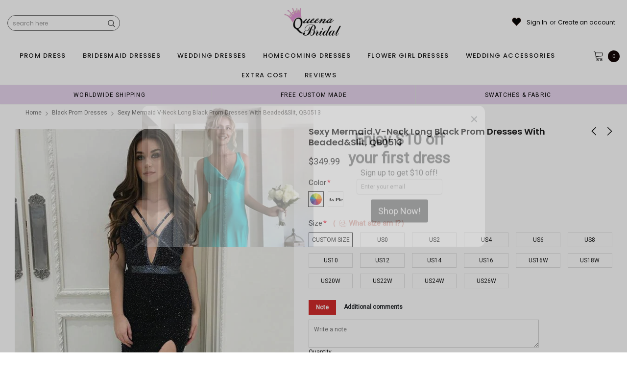

--- FILE ---
content_type: text/html; charset=utf-8
request_url: https://queenabridal.com/collections/black-prom-dresses/products/sexy-mermaid-v-neck-long-black-prom-dresses-with-beaded-slit-qb0513
body_size: 82097
content:
<!doctype html>
<!--[if lt IE 7]><html class="no-js lt-ie9 lt-ie8 lt-ie7" lang="en"> <![endif]-->
<!--[if IE 7]><html class="no-js lt-ie9 lt-ie8" lang="en"> <![endif]-->
<!--[if IE 8]><html class="no-js lt-ie9" lang="en"> <![endif]-->
<!--[if IE 9 ]><html class="ie9 no-js"> <![endif]-->
<!--[if (gt IE 9)|!(IE)]><!--> <html class="no-js" lang="en"> <!--<![endif]-->
<head>

  <!-- Basic page needs ================================================== -->
  <meta charset="utf-8">
  <meta http-equiv="X-UA-Compatible" content="IE=edge,chrome=1">  
     
  <!-- Title and description ================================================== -->
  <title>
    Sexy Mermaid V-Neck Long Black Prom Dresses with Beaded&amp;Slit, QB0513 &ndash; QueenaBridal
  </title>

  
  <meta name="description" content="Sexy Mermaid V-Neck Long Black Prom Dresses with Beaded&amp;amp;Slit, QB0513 The dress is fully lined, 4 bones in the bodice, chest pad in the bust, lace up back or zipper back are all available, total 126 colors are available. This  dress could be custom made, there are no extra cost to do custom size and color. Descripti">
  
  <link rel="canonical" href="https://queenabridal.com/products/sexy-mermaid-v-neck-long-black-prom-dresses-with-beaded-slit-qb0513" />
   <link rel="preload_tag" href="//queenabridal.com/cdn/shop/t/8/assets/jquery.min.js?v=39241148018703991301716624588" as="script">

  <!-- Helpers ================================================== -->
  <link rel="canonical" href="https://queenabridal.com/products/sexy-mermaid-v-neck-long-black-prom-dresses-with-beaded-slit-qb0513">
  <meta name="viewport" content="width=device-width, initial-scale=1, maximum-scale=1, user-scalable=0, minimal-ui">

  <!-- Favicon -->
  <link rel="shortcut icon" href="//queenabridal.com/cdn/shop/files/Q1_32x32.jpg?v=1718758300" type="image/png">

  <link rel="preload" href="//queenabridal.com/cdn/shop/t/8/assets/style.scss.css?v=175223977790305619281716624610" as="style" type="text/css" >
  <link rel="preload" href="//queenabridal.com/cdn/shop/t/8/assets/verdor.min.css?v=48996659271656685781716624588" as="style" type="text/css" >  
  <link rel="preload" href="//queenabridal.com/cdn/shop/t/8/assets/styles-responsive.scss.css?v=147226049588649853121716624610" as="style" type="text/css" >
  <!-- fonts -->
  
<script defer>
  WebFontConfig = {
    google: { families: [ 
       'Poppins:100,200,300,400,500,600,700,800,900'  ,'Arimo:100,200,300,400,500,600,700,800,900'  , 'Tinos:400,700'
    ] }
  };
  !function(){var t=document.createElement("script");t.src=("https:"==document.location.protocol?"https":"http")+"://ajax.googleapis.com/ajax/libs/webfont/1/webfont.js",t.type="text/javascript",t.async="true";var e=document.getElementsByTagName("script")[0];e.parentNode.insertBefore(t,e)}();
</script>
<!-- 
<style>
@font-face {
  font-family: 'Poppins';
  font-style: normal;
  font-weight: 400;
  src: url(https://fonts.gstatic.com/s/poppins/v20/pxiEyp8kv8JHgFVrJJfecnFHGPc.woff2) format('woff2');
  unicode-range: U+0000-00FF, U+0131, U+0152-0153, U+02BB-02BC, U+02C6, U+02DA, U+02DC, U+0304, U+0308, U+0329, U+2000-206F, U+2074, U+20AC, U+2122, U+2191, U+2193, U+2212, U+2215, U+FEFF, U+FFFD;
  font-display: swap;
}
@font-face {
  font-family: 'Poppins';
  font-style: normal;
  font-weight: 500;
  src: url(https://fonts.gstatic.com/s/poppins/v20/pxiByp8kv8JHgFVrLGT9Z1xlFd2JQEk.woff2) format('woff2');
  unicode-range: U+0000-00FF, U+0131, U+0152-0153, U+02BB-02BC, U+02C6, U+02DA, U+02DC, U+0304, U+0308, U+0329, U+2000-206F, U+2074, U+20AC, U+2122, U+2191, U+2193, U+2212, U+2215, U+FEFF, U+FFFD;
  font-display: swap;
}
@font-face {
  font-family: 'Poppins';
  font-style: normal;
  font-weight: 600;
  src: url(https://fonts.gstatic.com/s/poppins/v20/pxiByp8kv8JHgFVrLEj6Z1xlFd2JQEk.woff2) format('woff2');
  unicode-range: U+0000-00FF, U+0131, U+0152-0153, U+02BB-02BC, U+02C6, U+02DA, U+02DC, U+0304, U+0308, U+0329, U+2000-206F, U+2074, U+20AC, U+2122, U+2191, U+2193, U+2212, U+2215, U+FEFF, U+FFFD;
  font-display: swap;
}
@font-face {
  font-family: 'Poppins';
  font-style: normal;
  font-weight: 700;
  src: url(https://fonts.gstatic.com/s/poppins/v20/pxiByp8kv8JHgFVrLCz7Z1xlFd2JQEk.woff2) format('woff2');
  unicode-range: U+0000-00FF, U+0131, U+0152-0153, U+02BB-02BC, U+02C6, U+02DA, U+02DC, U+0304, U+0308, U+0329, U+2000-206F, U+2074, U+20AC, U+2122, U+2191, U+2193, U+2212, U+2215, U+FEFF, U+FFFD;
  font-display: swap;
}
</style> -->
 <link rel="preload" href="//queenabridal.com/cdn/shop/t/8/assets/custom_styles.css?v=139858411140117808581716624588" as="style" type="text/css" >
  <!-- Styles -->
  

  <link rel="stylesheet" type="text/css" href="//queenabridal.com/cdn/shop/t/8/assets/style.scss.css?v=175223977790305619281716624610">
    <link rel="stylesheet" type="text/css" href="//queenabridal.com/cdn/shop/t/8/assets/verdor.min.css?v=48996659271656685781716624588"> 
  <link rel="stylesheet" type="text/css" href="//queenabridal.com/cdn/shop/t/8/assets/styles-responsive.scss.css?v=147226049588649853121716624610" >
  <link rel="stylesheet" type="text/css" href="//queenabridal.com/cdn/shop/t/8/assets/ced-custom.scss.css?v=68377932147356114341716624610" > 
 
  

  <!-- Scripts -->
  <script>
  window.ajax_cart = true;
  window.money_format = "${{amount}} USD";
  window.shop_currency = "USD";
  window.show_multiple_currencies = true;
  window.loading_url = "//queenabridal.com/cdn/shop/t/8/assets/loadding.svg?v=88682305317911376161716624588"; 
  window.use_color_swatch = true;
  window.use_variant_swatch = true;
  window.product_image_resize = false;
  window.enable_sidebar_multiple_choice = true;
  window.file_url = "//queenabridal.com/cdn/shop/files/?5027";
  window.asset_url = "";
  window.images_size = {
    is_crop: false,
    ratio_width : 1,
    ratio_height : 1.35,
  };

  window.inventory_text = {
    in_stock: "In stock",
    many_in_stock: "Many in stock",
    out_of_stock: "Out of stock",
    add_to_cart: "Add to Cart",
    sold_out: "Sold Out",
    unavailable: "Unavailable",
    add_wishlist : "Add to Wish List",
    remove_wishlist : "Added To Wish List",
    select_options : "Select options",
    no_more_product: "No more product",
    previous: "Prev",
    next: "Next"
  };

          
  window.multi_lang = false;
  window.display_quickview_availability = true;
  window.display_quickview_sku = false;
  window.infinity_scroll_feature = true;
</script>
  <script  src="//queenabridal.com/cdn/shop/t/8/assets/jquery.min.js?v=39241148018703991301716624588"  ></script>





  <!-- Header hook for plugins ================================ -->
  <script>window.performance && window.performance.mark && window.performance.mark('shopify.content_for_header.start');</script><meta id="shopify-digital-wallet" name="shopify-digital-wallet" content="/1322385520/digital_wallets/dialog">
<link rel="alternate" type="application/json+oembed" href="https://queenabridal.com/products/sexy-mermaid-v-neck-long-black-prom-dresses-with-beaded-slit-qb0513.oembed">
<script async="async" src="/checkouts/internal/preloads.js?locale=en-US"></script>
<script id="shopify-features" type="application/json">{"accessToken":"2800eb1cb0ea6ec1a246a03941bc26bb","betas":["rich-media-storefront-analytics"],"domain":"queenabridal.com","predictiveSearch":true,"shopId":1322385520,"locale":"en"}</script>
<script>var Shopify = Shopify || {};
Shopify.shop = "queenabridal.myshopify.com";
Shopify.locale = "en";
Shopify.currency = {"active":"USD","rate":"1.0"};
Shopify.country = "US";
Shopify.theme = {"name":"theme","id":141652984038,"schema_name":"Jewelias","schema_version":"1.0.0","theme_store_id":null,"role":"main"};
Shopify.theme.handle = "null";
Shopify.theme.style = {"id":null,"handle":null};
Shopify.cdnHost = "queenabridal.com/cdn";
Shopify.routes = Shopify.routes || {};
Shopify.routes.root = "/";</script>
<script type="module">!function(o){(o.Shopify=o.Shopify||{}).modules=!0}(window);</script>
<script>!function(o){function n(){var o=[];function n(){o.push(Array.prototype.slice.apply(arguments))}return n.q=o,n}var t=o.Shopify=o.Shopify||{};t.loadFeatures=n(),t.autoloadFeatures=n()}(window);</script>
<script id="shop-js-analytics" type="application/json">{"pageType":"product"}</script>
<script defer="defer" async type="module" src="//queenabridal.com/cdn/shopifycloud/shop-js/modules/v2/client.init-shop-cart-sync_C5BV16lS.en.esm.js"></script>
<script defer="defer" async type="module" src="//queenabridal.com/cdn/shopifycloud/shop-js/modules/v2/chunk.common_CygWptCX.esm.js"></script>
<script type="module">
  await import("//queenabridal.com/cdn/shopifycloud/shop-js/modules/v2/client.init-shop-cart-sync_C5BV16lS.en.esm.js");
await import("//queenabridal.com/cdn/shopifycloud/shop-js/modules/v2/chunk.common_CygWptCX.esm.js");

  window.Shopify.SignInWithShop?.initShopCartSync?.({"fedCMEnabled":true,"windoidEnabled":true});

</script>
<script>(function() {
  var isLoaded = false;
  function asyncLoad() {
    if (isLoaded) return;
    isLoaded = true;
    var urls = ["https:\/\/dkov91l6wait7.cloudfront.net\/almighty.js?shop=queenabridal.myshopify.com","https:\/\/a.mailmunch.co\/widgets\/site-963471-8f3633e0279f3393c8a65bb8d9e7b892880dff2f.js?shop=queenabridal.myshopify.com"];
    for (var i = 0; i < urls.length; i++) {
      var s = document.createElement('script');
      s.type = 'text/javascript';
      s.async = true;
      s.src = urls[i];
      var x = document.getElementsByTagName('script')[0];
      x.parentNode.insertBefore(s, x);
    }
  };
  if(window.attachEvent) {
    window.attachEvent('onload', asyncLoad);
  } else {
    window.addEventListener('load', asyncLoad, false);
  }
})();</script>
<script id="__st">var __st={"a":1322385520,"offset":-28800,"reqid":"7eea4926-cb2c-45eb-9937-5e0a88583634-1768696882","pageurl":"queenabridal.com\/collections\/black-prom-dresses\/products\/sexy-mermaid-v-neck-long-black-prom-dresses-with-beaded-slit-qb0513","u":"73fc65d10983","p":"product","rtyp":"product","rid":1679690989602};</script>
<script>window.ShopifyPaypalV4VisibilityTracking = true;</script>
<script id="captcha-bootstrap">!function(){'use strict';const t='contact',e='account',n='new_comment',o=[[t,t],['blogs',n],['comments',n],[t,'customer']],c=[[e,'customer_login'],[e,'guest_login'],[e,'recover_customer_password'],[e,'create_customer']],r=t=>t.map((([t,e])=>`form[action*='/${t}']:not([data-nocaptcha='true']) input[name='form_type'][value='${e}']`)).join(','),a=t=>()=>t?[...document.querySelectorAll(t)].map((t=>t.form)):[];function s(){const t=[...o],e=r(t);return a(e)}const i='password',u='form_key',d=['recaptcha-v3-token','g-recaptcha-response','h-captcha-response',i],f=()=>{try{return window.sessionStorage}catch{return}},m='__shopify_v',_=t=>t.elements[u];function p(t,e,n=!1){try{const o=window.sessionStorage,c=JSON.parse(o.getItem(e)),{data:r}=function(t){const{data:e,action:n}=t;return t[m]||n?{data:e,action:n}:{data:t,action:n}}(c);for(const[e,n]of Object.entries(r))t.elements[e]&&(t.elements[e].value=n);n&&o.removeItem(e)}catch(o){console.error('form repopulation failed',{error:o})}}const l='form_type',E='cptcha';function T(t){t.dataset[E]=!0}const w=window,h=w.document,L='Shopify',v='ce_forms',y='captcha';let A=!1;((t,e)=>{const n=(g='f06e6c50-85a8-45c8-87d0-21a2b65856fe',I='https://cdn.shopify.com/shopifycloud/storefront-forms-hcaptcha/ce_storefront_forms_captcha_hcaptcha.v1.5.2.iife.js',D={infoText:'Protected by hCaptcha',privacyText:'Privacy',termsText:'Terms'},(t,e,n)=>{const o=w[L][v],c=o.bindForm;if(c)return c(t,g,e,D).then(n);var r;o.q.push([[t,g,e,D],n]),r=I,A||(h.body.append(Object.assign(h.createElement('script'),{id:'captcha-provider',async:!0,src:r})),A=!0)});var g,I,D;w[L]=w[L]||{},w[L][v]=w[L][v]||{},w[L][v].q=[],w[L][y]=w[L][y]||{},w[L][y].protect=function(t,e){n(t,void 0,e),T(t)},Object.freeze(w[L][y]),function(t,e,n,w,h,L){const[v,y,A,g]=function(t,e,n){const i=e?o:[],u=t?c:[],d=[...i,...u],f=r(d),m=r(i),_=r(d.filter((([t,e])=>n.includes(e))));return[a(f),a(m),a(_),s()]}(w,h,L),I=t=>{const e=t.target;return e instanceof HTMLFormElement?e:e&&e.form},D=t=>v().includes(t);t.addEventListener('submit',(t=>{const e=I(t);if(!e)return;const n=D(e)&&!e.dataset.hcaptchaBound&&!e.dataset.recaptchaBound,o=_(e),c=g().includes(e)&&(!o||!o.value);(n||c)&&t.preventDefault(),c&&!n&&(function(t){try{if(!f())return;!function(t){const e=f();if(!e)return;const n=_(t);if(!n)return;const o=n.value;o&&e.removeItem(o)}(t);const e=Array.from(Array(32),(()=>Math.random().toString(36)[2])).join('');!function(t,e){_(t)||t.append(Object.assign(document.createElement('input'),{type:'hidden',name:u})),t.elements[u].value=e}(t,e),function(t,e){const n=f();if(!n)return;const o=[...t.querySelectorAll(`input[type='${i}']`)].map((({name:t})=>t)),c=[...d,...o],r={};for(const[a,s]of new FormData(t).entries())c.includes(a)||(r[a]=s);n.setItem(e,JSON.stringify({[m]:1,action:t.action,data:r}))}(t,e)}catch(e){console.error('failed to persist form',e)}}(e),e.submit())}));const S=(t,e)=>{t&&!t.dataset[E]&&(n(t,e.some((e=>e===t))),T(t))};for(const o of['focusin','change'])t.addEventListener(o,(t=>{const e=I(t);D(e)&&S(e,y())}));const B=e.get('form_key'),M=e.get(l),P=B&&M;t.addEventListener('DOMContentLoaded',(()=>{const t=y();if(P)for(const e of t)e.elements[l].value===M&&p(e,B);[...new Set([...A(),...v().filter((t=>'true'===t.dataset.shopifyCaptcha))])].forEach((e=>S(e,t)))}))}(h,new URLSearchParams(w.location.search),n,t,e,['guest_login'])})(!0,!0)}();</script>
<script integrity="sha256-4kQ18oKyAcykRKYeNunJcIwy7WH5gtpwJnB7kiuLZ1E=" data-source-attribution="shopify.loadfeatures" defer="defer" src="//queenabridal.com/cdn/shopifycloud/storefront/assets/storefront/load_feature-a0a9edcb.js" crossorigin="anonymous"></script>
<script data-source-attribution="shopify.dynamic_checkout.dynamic.init">var Shopify=Shopify||{};Shopify.PaymentButton=Shopify.PaymentButton||{isStorefrontPortableWallets:!0,init:function(){window.Shopify.PaymentButton.init=function(){};var t=document.createElement("script");t.src="https://queenabridal.com/cdn/shopifycloud/portable-wallets/latest/portable-wallets.en.js",t.type="module",document.head.appendChild(t)}};
</script>
<script data-source-attribution="shopify.dynamic_checkout.buyer_consent">
  function portableWalletsHideBuyerConsent(e){var t=document.getElementById("shopify-buyer-consent"),n=document.getElementById("shopify-subscription-policy-button");t&&n&&(t.classList.add("hidden"),t.setAttribute("aria-hidden","true"),n.removeEventListener("click",e))}function portableWalletsShowBuyerConsent(e){var t=document.getElementById("shopify-buyer-consent"),n=document.getElementById("shopify-subscription-policy-button");t&&n&&(t.classList.remove("hidden"),t.removeAttribute("aria-hidden"),n.addEventListener("click",e))}window.Shopify?.PaymentButton&&(window.Shopify.PaymentButton.hideBuyerConsent=portableWalletsHideBuyerConsent,window.Shopify.PaymentButton.showBuyerConsent=portableWalletsShowBuyerConsent);
</script>
<script data-source-attribution="shopify.dynamic_checkout.cart.bootstrap">document.addEventListener("DOMContentLoaded",(function(){function t(){return document.querySelector("shopify-accelerated-checkout-cart, shopify-accelerated-checkout")}if(t())Shopify.PaymentButton.init();else{new MutationObserver((function(e,n){t()&&(Shopify.PaymentButton.init(),n.disconnect())})).observe(document.body,{childList:!0,subtree:!0})}}));
</script>
<script id='scb4127' type='text/javascript' async='' src='https://queenabridal.com/cdn/shopifycloud/privacy-banner/storefront-banner.js'></script><link id="shopify-accelerated-checkout-styles" rel="stylesheet" media="screen" href="https://queenabridal.com/cdn/shopifycloud/portable-wallets/latest/accelerated-checkout-backwards-compat.css" crossorigin="anonymous">
<style id="shopify-accelerated-checkout-cart">
        #shopify-buyer-consent {
  margin-top: 1em;
  display: inline-block;
  width: 100%;
}

#shopify-buyer-consent.hidden {
  display: none;
}

#shopify-subscription-policy-button {
  background: none;
  border: none;
  padding: 0;
  text-decoration: underline;
  font-size: inherit;
  cursor: pointer;
}

#shopify-subscription-policy-button::before {
  box-shadow: none;
}

      </style>

<script>window.performance && window.performance.mark && window.performance.mark('shopify.content_for_header.end');</script>
 
<!--  endHeader=========== -->
  


<!-- BEGIN app block: shopify://apps/judge-me-reviews/blocks/judgeme_core/61ccd3b1-a9f2-4160-9fe9-4fec8413e5d8 --><!-- Start of Judge.me Core -->






<link rel="dns-prefetch" href="https://cdnwidget.judge.me">
<link rel="dns-prefetch" href="https://cdn.judge.me">
<link rel="dns-prefetch" href="https://cdn1.judge.me">
<link rel="dns-prefetch" href="https://api.judge.me">

<script data-cfasync='false' class='jdgm-settings-script'>window.jdgmSettings={"pagination":5,"disable_web_reviews":false,"badge_no_review_text":"No reviews","badge_n_reviews_text":"{{ n }} review/reviews","badge_star_color":"#ffd042","hide_badge_preview_if_no_reviews":true,"badge_hide_text":false,"enforce_center_preview_badge":false,"widget_title":"Customer Reviews","widget_open_form_text":"Write a review","widget_close_form_text":"Cancel review","widget_refresh_page_text":"Refresh page","widget_summary_text":"Based on {{ number_of_reviews }} review/reviews","widget_no_review_text":"Be the first to write a review","widget_name_field_text":"Display name","widget_verified_name_field_text":"Verified Name (public)","widget_name_placeholder_text":"Display name","widget_required_field_error_text":"This field is required.","widget_email_field_text":"Email address","widget_verified_email_field_text":"Verified Email (private, can not be edited)","widget_email_placeholder_text":"Your email address","widget_email_field_error_text":"Please enter a valid email address.","widget_rating_field_text":"Rating","widget_review_title_field_text":"Review Title","widget_review_title_placeholder_text":"Give your review a title","widget_review_body_field_text":"Review content","widget_review_body_placeholder_text":"Start writing here...","widget_pictures_field_text":"Picture/Video (optional)","widget_submit_review_text":"Submit Review","widget_submit_verified_review_text":"Submit Verified Review","widget_submit_success_msg_with_auto_publish":"Thank you! Please refresh the page in a few moments to see your review. You can remove or edit your review by logging into \u003ca href='https://judge.me/login' target='_blank' rel='nofollow noopener'\u003eJudge.me\u003c/a\u003e","widget_submit_success_msg_no_auto_publish":"Thank you! Your review will be published as soon as it is approved by the shop admin. You can remove or edit your review by logging into \u003ca href='https://judge.me/login' target='_blank' rel='nofollow noopener'\u003eJudge.me\u003c/a\u003e","widget_show_default_reviews_out_of_total_text":"Showing {{ n_reviews_shown }} out of {{ n_reviews }} reviews.","widget_show_all_link_text":"Show all","widget_show_less_link_text":"Show less","widget_author_said_text":"{{ reviewer_name }} said:","widget_days_text":"{{ n }} days ago","widget_weeks_text":"{{ n }} week/weeks ago","widget_months_text":"{{ n }} month/months ago","widget_years_text":"{{ n }} year/years ago","widget_yesterday_text":"Yesterday","widget_today_text":"Today","widget_replied_text":"\u003e\u003e {{ shop_name }} replied:","widget_read_more_text":"Read more","widget_reviewer_name_as_initial":"","widget_rating_filter_color":"","widget_rating_filter_see_all_text":"See all reviews","widget_sorting_most_recent_text":"Most Recent","widget_sorting_highest_rating_text":"Highest Rating","widget_sorting_lowest_rating_text":"Lowest Rating","widget_sorting_with_pictures_text":"Only Pictures","widget_sorting_most_helpful_text":"Most Helpful","widget_open_question_form_text":"Ask a question","widget_reviews_subtab_text":"Reviews","widget_questions_subtab_text":"Questions","widget_question_label_text":"Question","widget_answer_label_text":"Answer","widget_question_placeholder_text":"Write your question here","widget_submit_question_text":"Submit Question","widget_question_submit_success_text":"Thank you for your question! We will notify you once it gets answered.","widget_star_color":"#fbcd0a","verified_badge_text":"Verified","verified_badge_bg_color":"","verified_badge_text_color":"","verified_badge_placement":"left-of-reviewer-name","widget_review_max_height":"","widget_hide_border":false,"widget_social_share":false,"widget_thumb":false,"widget_review_location_show":false,"widget_location_format":"","all_reviews_include_out_of_store_products":true,"all_reviews_out_of_store_text":"(out of store)","all_reviews_pagination":100,"all_reviews_product_name_prefix_text":"about","enable_review_pictures":true,"enable_question_anwser":false,"widget_theme":"","review_date_format":"mm/dd/yyyy","default_sort_method":"most-recent","widget_product_reviews_subtab_text":"Product Reviews","widget_shop_reviews_subtab_text":"Shop Reviews","widget_other_products_reviews_text":"Reviews for other products","widget_store_reviews_subtab_text":"Store reviews","widget_no_store_reviews_text":"This store hasn't received any reviews yet","widget_web_restriction_product_reviews_text":"This product hasn't received any reviews yet","widget_no_items_text":"No items found","widget_show_more_text":"Show more","widget_write_a_store_review_text":"Write a Store Review","widget_other_languages_heading":"Reviews in Other Languages","widget_translate_review_text":"Translate review to {{ language }}","widget_translating_review_text":"Translating...","widget_show_original_translation_text":"Show original ({{ language }})","widget_translate_review_failed_text":"Review couldn't be translated.","widget_translate_review_retry_text":"Retry","widget_translate_review_try_again_later_text":"Try again later","show_product_url_for_grouped_product":false,"widget_sorting_pictures_first_text":"Pictures First","show_pictures_on_all_rev_page_mobile":false,"show_pictures_on_all_rev_page_desktop":false,"floating_tab_hide_mobile_install_preference":false,"floating_tab_button_name":"★ Reviews","floating_tab_title":"Let customers speak for us","floating_tab_button_color":"","floating_tab_button_background_color":"","floating_tab_url":"","floating_tab_url_enabled":false,"floating_tab_tab_style":"text","all_reviews_text_badge_text":"Customers rate us {{ shop.metafields.judgeme.all_reviews_rating | round: 1 }}/5 based on {{ shop.metafields.judgeme.all_reviews_count }} reviews.","all_reviews_text_badge_text_branded_style":"{{ shop.metafields.judgeme.all_reviews_rating | round: 1 }} out of 5 stars based on {{ shop.metafields.judgeme.all_reviews_count }} reviews","is_all_reviews_text_badge_a_link":false,"show_stars_for_all_reviews_text_badge":false,"all_reviews_text_badge_url":"","all_reviews_text_style":"text","all_reviews_text_color_style":"judgeme_brand_color","all_reviews_text_color":"#108474","all_reviews_text_show_jm_brand":true,"featured_carousel_show_header":true,"featured_carousel_title":"Let customers speak for us","testimonials_carousel_title":"Customers are saying","videos_carousel_title":"Real customer stories","cards_carousel_title":"Customers are saying","featured_carousel_count_text":"from {{ n }} reviews","featured_carousel_add_link_to_all_reviews_page":false,"featured_carousel_url":"","featured_carousel_show_images":true,"featured_carousel_autoslide_interval":5,"featured_carousel_arrows_on_the_sides":true,"featured_carousel_height":250,"featured_carousel_width":80,"featured_carousel_image_size":1000,"featured_carousel_image_height":250,"featured_carousel_arrow_color":"#000000","verified_count_badge_style":"vintage","verified_count_badge_orientation":"horizontal","verified_count_badge_color_style":"judgeme_brand_color","verified_count_badge_color":"#108474","is_verified_count_badge_a_link":false,"verified_count_badge_url":"","verified_count_badge_show_jm_brand":true,"widget_rating_preset_default":5,"widget_first_sub_tab":"product-reviews","widget_show_histogram":true,"widget_histogram_use_custom_color":false,"widget_pagination_use_custom_color":false,"widget_star_use_custom_color":false,"widget_verified_badge_use_custom_color":false,"widget_write_review_use_custom_color":false,"picture_reminder_submit_button":"Upload Pictures","enable_review_videos":true,"mute_video_by_default":false,"widget_sorting_videos_first_text":"Videos First","widget_review_pending_text":"Pending","featured_carousel_items_for_large_screen":3,"social_share_options_order":"Facebook,Twitter","remove_microdata_snippet":false,"disable_json_ld":false,"enable_json_ld_products":false,"preview_badge_show_question_text":false,"preview_badge_no_question_text":"No questions","preview_badge_n_question_text":"{{ number_of_questions }} question/questions","qa_badge_show_icon":false,"qa_badge_position":"same-row","remove_judgeme_branding":false,"widget_add_search_bar":false,"widget_search_bar_placeholder":"Search","widget_sorting_verified_only_text":"Verified only","featured_carousel_theme":"default","featured_carousel_show_rating":true,"featured_carousel_show_title":true,"featured_carousel_show_body":true,"featured_carousel_show_date":false,"featured_carousel_show_reviewer":true,"featured_carousel_show_product":false,"featured_carousel_header_background_color":"#108474","featured_carousel_header_text_color":"#ffffff","featured_carousel_name_product_separator":"reviewed","featured_carousel_full_star_background":"#108474","featured_carousel_empty_star_background":"#dadada","featured_carousel_vertical_theme_background":"#f9fafb","featured_carousel_verified_badge_enable":false,"featured_carousel_verified_badge_color":"#108474","featured_carousel_border_style":"round","featured_carousel_review_line_length_limit":3,"featured_carousel_more_reviews_button_text":"Read more reviews","featured_carousel_view_product_button_text":"View product","all_reviews_page_load_reviews_on":"scroll","all_reviews_page_load_more_text":"Load More Reviews","disable_fb_tab_reviews":false,"enable_ajax_cdn_cache":false,"widget_public_name_text":"displayed publicly like","default_reviewer_name":"John Smith","default_reviewer_name_has_non_latin":true,"widget_reviewer_anonymous":"Anonymous","medals_widget_title":"Judge.me Review Medals","medals_widget_background_color":"#f9fafb","medals_widget_position":"footer_all_pages","medals_widget_border_color":"#f9fafb","medals_widget_verified_text_position":"left","medals_widget_use_monochromatic_version":false,"medals_widget_elements_color":"#108474","show_reviewer_avatar":true,"widget_invalid_yt_video_url_error_text":"Not a YouTube video URL","widget_max_length_field_error_text":"Please enter no more than {0} characters.","widget_show_country_flag":false,"widget_show_collected_via_shop_app":true,"widget_verified_by_shop_badge_style":"light","widget_verified_by_shop_text":"Verified by Shop","widget_show_photo_gallery":false,"widget_load_with_code_splitting":true,"widget_ugc_install_preference":false,"widget_ugc_title":"Made by us, Shared by you","widget_ugc_subtitle":"Tag us to see your picture featured in our page","widget_ugc_arrows_color":"#ffffff","widget_ugc_primary_button_text":"Buy Now","widget_ugc_primary_button_background_color":"#108474","widget_ugc_primary_button_text_color":"#ffffff","widget_ugc_primary_button_border_width":"0","widget_ugc_primary_button_border_style":"none","widget_ugc_primary_button_border_color":"#108474","widget_ugc_primary_button_border_radius":"25","widget_ugc_secondary_button_text":"Load More","widget_ugc_secondary_button_background_color":"#ffffff","widget_ugc_secondary_button_text_color":"#108474","widget_ugc_secondary_button_border_width":"2","widget_ugc_secondary_button_border_style":"solid","widget_ugc_secondary_button_border_color":"#108474","widget_ugc_secondary_button_border_radius":"25","widget_ugc_reviews_button_text":"View Reviews","widget_ugc_reviews_button_background_color":"#ffffff","widget_ugc_reviews_button_text_color":"#108474","widget_ugc_reviews_button_border_width":"2","widget_ugc_reviews_button_border_style":"solid","widget_ugc_reviews_button_border_color":"#108474","widget_ugc_reviews_button_border_radius":"25","widget_ugc_reviews_button_link_to":"judgeme-reviews-page","widget_ugc_show_post_date":true,"widget_ugc_max_width":"800","widget_rating_metafield_value_type":true,"widget_primary_color":"#108474","widget_enable_secondary_color":false,"widget_secondary_color":"#edf5f5","widget_summary_average_rating_text":"{{ average_rating }} out of 5","widget_media_grid_title":"Customer photos \u0026 videos","widget_media_grid_see_more_text":"See more","widget_round_style":false,"widget_show_product_medals":true,"widget_verified_by_judgeme_text":"Verified by Judge.me","widget_show_store_medals":true,"widget_verified_by_judgeme_text_in_store_medals":"Verified by Judge.me","widget_media_field_exceed_quantity_message":"Sorry, we can only accept {{ max_media }} for one review.","widget_media_field_exceed_limit_message":"{{ file_name }} is too large, please select a {{ media_type }} less than {{ size_limit }}MB.","widget_review_submitted_text":"Review Submitted!","widget_question_submitted_text":"Question Submitted!","widget_close_form_text_question":"Cancel","widget_write_your_answer_here_text":"Write your answer here","widget_enabled_branded_link":true,"widget_show_collected_by_judgeme":false,"widget_reviewer_name_color":"","widget_write_review_text_color":"","widget_write_review_bg_color":"","widget_collected_by_judgeme_text":"collected by Judge.me","widget_pagination_type":"standard","widget_load_more_text":"Load More","widget_load_more_color":"#108474","widget_full_review_text":"Full Review","widget_read_more_reviews_text":"Read More Reviews","widget_read_questions_text":"Read Questions","widget_questions_and_answers_text":"Questions \u0026 Answers","widget_verified_by_text":"Verified by","widget_verified_text":"Verified","widget_number_of_reviews_text":"{{ number_of_reviews }} reviews","widget_back_button_text":"Back","widget_next_button_text":"Next","widget_custom_forms_filter_button":"Filters","custom_forms_style":"horizontal","widget_show_review_information":false,"how_reviews_are_collected":"How reviews are collected?","widget_show_review_keywords":false,"widget_gdpr_statement":"How we use your data: We'll only contact you about the review you left, and only if necessary. By submitting your review, you agree to Judge.me's \u003ca href='https://judge.me/terms' target='_blank' rel='nofollow noopener'\u003eterms\u003c/a\u003e, \u003ca href='https://judge.me/privacy' target='_blank' rel='nofollow noopener'\u003eprivacy\u003c/a\u003e and \u003ca href='https://judge.me/content-policy' target='_blank' rel='nofollow noopener'\u003econtent\u003c/a\u003e policies.","widget_multilingual_sorting_enabled":false,"widget_translate_review_content_enabled":false,"widget_translate_review_content_method":"manual","popup_widget_review_selection":"automatically_with_pictures","popup_widget_round_border_style":true,"popup_widget_show_title":true,"popup_widget_show_body":true,"popup_widget_show_reviewer":false,"popup_widget_show_product":true,"popup_widget_show_pictures":true,"popup_widget_use_review_picture":true,"popup_widget_show_on_home_page":true,"popup_widget_show_on_product_page":true,"popup_widget_show_on_collection_page":true,"popup_widget_show_on_cart_page":true,"popup_widget_position":"bottom_left","popup_widget_first_review_delay":5,"popup_widget_duration":5,"popup_widget_interval":5,"popup_widget_review_count":5,"popup_widget_hide_on_mobile":true,"review_snippet_widget_round_border_style":true,"review_snippet_widget_card_color":"#FFFFFF","review_snippet_widget_slider_arrows_background_color":"#FFFFFF","review_snippet_widget_slider_arrows_color":"#000000","review_snippet_widget_star_color":"#108474","show_product_variant":false,"all_reviews_product_variant_label_text":"Variant: ","widget_show_verified_branding":false,"widget_ai_summary_title":"Customers say","widget_ai_summary_disclaimer":"AI-powered review summary based on recent customer reviews","widget_show_ai_summary":false,"widget_show_ai_summary_bg":false,"widget_show_review_title_input":true,"redirect_reviewers_invited_via_email":"review_widget","request_store_review_after_product_review":false,"request_review_other_products_in_order":false,"review_form_color_scheme":"default","review_form_corner_style":"square","review_form_star_color":{},"review_form_text_color":"#333333","review_form_background_color":"#ffffff","review_form_field_background_color":"#fafafa","review_form_button_color":{},"review_form_button_text_color":"#ffffff","review_form_modal_overlay_color":"#000000","review_content_screen_title_text":"How would you rate this product?","review_content_introduction_text":"We would love it if you would share a bit about your experience.","store_review_form_title_text":"How would you rate this store?","store_review_form_introduction_text":"We would love it if you would share a bit about your experience.","show_review_guidance_text":true,"one_star_review_guidance_text":"Poor","five_star_review_guidance_text":"Great","customer_information_screen_title_text":"About you","customer_information_introduction_text":"Please tell us more about you.","custom_questions_screen_title_text":"Your experience in more detail","custom_questions_introduction_text":"Here are a few questions to help us understand more about your experience.","review_submitted_screen_title_text":"Thanks for your review!","review_submitted_screen_thank_you_text":"We are processing it and it will appear on the store soon.","review_submitted_screen_email_verification_text":"Please confirm your email by clicking the link we just sent you. This helps us keep reviews authentic.","review_submitted_request_store_review_text":"Would you like to share your experience of shopping with us?","review_submitted_review_other_products_text":"Would you like to review these products?","store_review_screen_title_text":"Would you like to share your experience of shopping with us?","store_review_introduction_text":"We value your feedback and use it to improve. Please share any thoughts or suggestions you have.","reviewer_media_screen_title_picture_text":"Share a picture","reviewer_media_introduction_picture_text":"Upload a photo to support your review.","reviewer_media_screen_title_video_text":"Share a video","reviewer_media_introduction_video_text":"Upload a video to support your review.","reviewer_media_screen_title_picture_or_video_text":"Share a picture or video","reviewer_media_introduction_picture_or_video_text":"Upload a photo or video to support your review.","reviewer_media_youtube_url_text":"Paste your Youtube URL here","advanced_settings_next_step_button_text":"Next","advanced_settings_close_review_button_text":"Close","modal_write_review_flow":false,"write_review_flow_required_text":"Required","write_review_flow_privacy_message_text":"We respect your privacy.","write_review_flow_anonymous_text":"Post review as anonymous","write_review_flow_visibility_text":"This won't be visible to other customers.","write_review_flow_multiple_selection_help_text":"Select as many as you like","write_review_flow_single_selection_help_text":"Select one option","write_review_flow_required_field_error_text":"This field is required","write_review_flow_invalid_email_error_text":"Please enter a valid email address","write_review_flow_max_length_error_text":"Max. {{ max_length }} characters.","write_review_flow_media_upload_text":"\u003cb\u003eClick to upload\u003c/b\u003e or drag and drop","write_review_flow_gdpr_statement":"We'll only contact you about your review if necessary. By submitting your review, you agree to our \u003ca href='https://judge.me/terms' target='_blank' rel='nofollow noopener'\u003eterms and conditions\u003c/a\u003e and \u003ca href='https://judge.me/privacy' target='_blank' rel='nofollow noopener'\u003eprivacy policy\u003c/a\u003e.","rating_only_reviews_enabled":false,"show_negative_reviews_help_screen":false,"new_review_flow_help_screen_rating_threshold":3,"negative_review_resolution_screen_title_text":"Tell us more","negative_review_resolution_text":"Your experience matters to us. If there were issues with your purchase, we're here to help. Feel free to reach out to us, we'd love the opportunity to make things right.","negative_review_resolution_button_text":"Contact us","negative_review_resolution_proceed_with_review_text":"Leave a review","negative_review_resolution_subject":"Issue with purchase from {{ shop_name }}.{{ order_name }}","preview_badge_collection_page_install_status":false,"widget_review_custom_css":"","preview_badge_custom_css":"","preview_badge_stars_count":"5-stars","featured_carousel_custom_css":"","floating_tab_custom_css":"","all_reviews_widget_custom_css":"","medals_widget_custom_css":"","verified_badge_custom_css":"","all_reviews_text_custom_css":"","transparency_badges_collected_via_store_invite":false,"transparency_badges_from_another_provider":false,"transparency_badges_collected_from_store_visitor":false,"transparency_badges_collected_by_verified_review_provider":false,"transparency_badges_earned_reward":false,"transparency_badges_collected_via_store_invite_text":"Review collected via store invitation","transparency_badges_from_another_provider_text":"Review collected from another provider","transparency_badges_collected_from_store_visitor_text":"Review collected from a store visitor","transparency_badges_written_in_google_text":"Review written in Google","transparency_badges_written_in_etsy_text":"Review written in Etsy","transparency_badges_written_in_shop_app_text":"Review written in Shop App","transparency_badges_earned_reward_text":"Review earned a reward for future purchase","product_review_widget_per_page":10,"widget_store_review_label_text":"Review about the store","checkout_comment_extension_title_on_product_page":"Customer Comments","checkout_comment_extension_num_latest_comment_show":5,"checkout_comment_extension_format":"name_and_timestamp","checkout_comment_customer_name":"last_initial","checkout_comment_comment_notification":true,"preview_badge_collection_page_install_preference":true,"preview_badge_home_page_install_preference":true,"preview_badge_product_page_install_preference":true,"review_widget_install_preference":"","review_carousel_install_preference":true,"floating_reviews_tab_install_preference":"none","verified_reviews_count_badge_install_preference":false,"all_reviews_text_install_preference":false,"review_widget_best_location":true,"judgeme_medals_install_preference":false,"review_widget_revamp_enabled":false,"review_widget_qna_enabled":false,"review_widget_header_theme":"minimal","review_widget_widget_title_enabled":true,"review_widget_header_text_size":"medium","review_widget_header_text_weight":"regular","review_widget_average_rating_style":"compact","review_widget_bar_chart_enabled":true,"review_widget_bar_chart_type":"numbers","review_widget_bar_chart_style":"standard","review_widget_expanded_media_gallery_enabled":false,"review_widget_reviews_section_theme":"standard","review_widget_image_style":"thumbnails","review_widget_review_image_ratio":"square","review_widget_stars_size":"medium","review_widget_verified_badge":"standard_text","review_widget_review_title_text_size":"medium","review_widget_review_text_size":"medium","review_widget_review_text_length":"medium","review_widget_number_of_columns_desktop":3,"review_widget_carousel_transition_speed":5,"review_widget_custom_questions_answers_display":"always","review_widget_button_text_color":"#FFFFFF","review_widget_text_color":"#000000","review_widget_lighter_text_color":"#7B7B7B","review_widget_corner_styling":"soft","review_widget_review_word_singular":"review","review_widget_review_word_plural":"reviews","review_widget_voting_label":"Helpful?","review_widget_shop_reply_label":"Reply from {{ shop_name }}:","review_widget_filters_title":"Filters","qna_widget_question_word_singular":"Question","qna_widget_question_word_plural":"Questions","qna_widget_answer_reply_label":"Answer from {{ answerer_name }}:","qna_content_screen_title_text":"Ask a question about this product","qna_widget_question_required_field_error_text":"Please enter your question.","qna_widget_flow_gdpr_statement":"We'll only contact you about your question if necessary. By submitting your question, you agree to our \u003ca href='https://judge.me/terms' target='_blank' rel='nofollow noopener'\u003eterms and conditions\u003c/a\u003e and \u003ca href='https://judge.me/privacy' target='_blank' rel='nofollow noopener'\u003eprivacy policy\u003c/a\u003e.","qna_widget_question_submitted_text":"Thanks for your question!","qna_widget_close_form_text_question":"Close","qna_widget_question_submit_success_text":"We’ll notify you by email when your question is answered.","all_reviews_widget_v2025_enabled":false,"all_reviews_widget_v2025_header_theme":"default","all_reviews_widget_v2025_widget_title_enabled":true,"all_reviews_widget_v2025_header_text_size":"medium","all_reviews_widget_v2025_header_text_weight":"regular","all_reviews_widget_v2025_average_rating_style":"compact","all_reviews_widget_v2025_bar_chart_enabled":true,"all_reviews_widget_v2025_bar_chart_type":"numbers","all_reviews_widget_v2025_bar_chart_style":"standard","all_reviews_widget_v2025_expanded_media_gallery_enabled":false,"all_reviews_widget_v2025_show_store_medals":true,"all_reviews_widget_v2025_show_photo_gallery":true,"all_reviews_widget_v2025_show_review_keywords":false,"all_reviews_widget_v2025_show_ai_summary":false,"all_reviews_widget_v2025_show_ai_summary_bg":false,"all_reviews_widget_v2025_add_search_bar":false,"all_reviews_widget_v2025_default_sort_method":"most-recent","all_reviews_widget_v2025_reviews_per_page":10,"all_reviews_widget_v2025_reviews_section_theme":"default","all_reviews_widget_v2025_image_style":"thumbnails","all_reviews_widget_v2025_review_image_ratio":"square","all_reviews_widget_v2025_stars_size":"medium","all_reviews_widget_v2025_verified_badge":"bold_badge","all_reviews_widget_v2025_review_title_text_size":"medium","all_reviews_widget_v2025_review_text_size":"medium","all_reviews_widget_v2025_review_text_length":"medium","all_reviews_widget_v2025_number_of_columns_desktop":3,"all_reviews_widget_v2025_carousel_transition_speed":5,"all_reviews_widget_v2025_custom_questions_answers_display":"always","all_reviews_widget_v2025_show_product_variant":false,"all_reviews_widget_v2025_show_reviewer_avatar":true,"all_reviews_widget_v2025_reviewer_name_as_initial":"","all_reviews_widget_v2025_review_location_show":false,"all_reviews_widget_v2025_location_format":"","all_reviews_widget_v2025_show_country_flag":false,"all_reviews_widget_v2025_verified_by_shop_badge_style":"light","all_reviews_widget_v2025_social_share":false,"all_reviews_widget_v2025_social_share_options_order":"Facebook,Twitter,LinkedIn,Pinterest","all_reviews_widget_v2025_pagination_type":"standard","all_reviews_widget_v2025_button_text_color":"#FFFFFF","all_reviews_widget_v2025_text_color":"#000000","all_reviews_widget_v2025_lighter_text_color":"#7B7B7B","all_reviews_widget_v2025_corner_styling":"soft","all_reviews_widget_v2025_title":"Customer reviews","all_reviews_widget_v2025_ai_summary_title":"Customers say about this store","all_reviews_widget_v2025_no_review_text":"Be the first to write a review","platform":"shopify","branding_url":"https://app.judge.me/reviews/stores/queenabridal.com","branding_text":"Powered by Judge.me","locale":"en","reply_name":"QueenaBridal","widget_version":"2.1","footer":true,"autopublish":true,"review_dates":true,"enable_custom_form":false,"shop_use_review_site":true,"shop_locale":"en","enable_multi_locales_translations":false,"show_review_title_input":true,"review_verification_email_status":"always","can_be_branded":false,"reply_name_text":"QueenaBridal"};</script> <style class='jdgm-settings-style'>.jdgm-xx{left:0}:not(.jdgm-prev-badge__stars)>.jdgm-star{color:#fbcd0a}.jdgm-histogram .jdgm-star.jdgm-star{color:#fbcd0a}.jdgm-preview-badge .jdgm-star.jdgm-star{color:#ffd042}.jdgm-prev-badge[data-average-rating='0.00']{display:none !important}.jdgm-author-all-initials{display:none !important}.jdgm-author-last-initial{display:none !important}.jdgm-rev-widg__title{visibility:hidden}.jdgm-rev-widg__summary-text{visibility:hidden}.jdgm-prev-badge__text{visibility:hidden}.jdgm-rev__replier:before{content:'QueenaBridal'}.jdgm-rev__prod-link-prefix:before{content:'about'}.jdgm-rev__variant-label:before{content:'Variant: '}.jdgm-rev__out-of-store-text:before{content:'(out of store)'}@media only screen and (min-width: 768px){.jdgm-rev__pics .jdgm-rev_all-rev-page-picture-separator,.jdgm-rev__pics .jdgm-rev__product-picture{display:none}}@media only screen and (max-width: 768px){.jdgm-rev__pics .jdgm-rev_all-rev-page-picture-separator,.jdgm-rev__pics .jdgm-rev__product-picture{display:none}}.jdgm-verified-count-badget[data-from-snippet="true"]{display:none !important}.jdgm-all-reviews-text[data-from-snippet="true"]{display:none !important}.jdgm-medals-section[data-from-snippet="true"]{display:none !important}.jdgm-ugc-media-wrapper[data-from-snippet="true"]{display:none !important}.jdgm-rev__transparency-badge[data-badge-type="review_collected_via_store_invitation"]{display:none !important}.jdgm-rev__transparency-badge[data-badge-type="review_collected_from_another_provider"]{display:none !important}.jdgm-rev__transparency-badge[data-badge-type="review_collected_from_store_visitor"]{display:none !important}.jdgm-rev__transparency-badge[data-badge-type="review_written_in_etsy"]{display:none !important}.jdgm-rev__transparency-badge[data-badge-type="review_written_in_google_business"]{display:none !important}.jdgm-rev__transparency-badge[data-badge-type="review_written_in_shop_app"]{display:none !important}.jdgm-rev__transparency-badge[data-badge-type="review_earned_for_future_purchase"]{display:none !important}
</style> <style class='jdgm-settings-style'></style>

  
  
  
  <style class='jdgm-miracle-styles'>
  @-webkit-keyframes jdgm-spin{0%{-webkit-transform:rotate(0deg);-ms-transform:rotate(0deg);transform:rotate(0deg)}100%{-webkit-transform:rotate(359deg);-ms-transform:rotate(359deg);transform:rotate(359deg)}}@keyframes jdgm-spin{0%{-webkit-transform:rotate(0deg);-ms-transform:rotate(0deg);transform:rotate(0deg)}100%{-webkit-transform:rotate(359deg);-ms-transform:rotate(359deg);transform:rotate(359deg)}}@font-face{font-family:'JudgemeStar';src:url("[data-uri]") format("woff");font-weight:normal;font-style:normal}.jdgm-star{font-family:'JudgemeStar';display:inline !important;text-decoration:none !important;padding:0 4px 0 0 !important;margin:0 !important;font-weight:bold;opacity:1;-webkit-font-smoothing:antialiased;-moz-osx-font-smoothing:grayscale}.jdgm-star:hover{opacity:1}.jdgm-star:last-of-type{padding:0 !important}.jdgm-star.jdgm--on:before{content:"\e000"}.jdgm-star.jdgm--off:before{content:"\e001"}.jdgm-star.jdgm--half:before{content:"\e002"}.jdgm-widget *{margin:0;line-height:1.4;-webkit-box-sizing:border-box;-moz-box-sizing:border-box;box-sizing:border-box;-webkit-overflow-scrolling:touch}.jdgm-hidden{display:none !important;visibility:hidden !important}.jdgm-temp-hidden{display:none}.jdgm-spinner{width:40px;height:40px;margin:auto;border-radius:50%;border-top:2px solid #eee;border-right:2px solid #eee;border-bottom:2px solid #eee;border-left:2px solid #ccc;-webkit-animation:jdgm-spin 0.8s infinite linear;animation:jdgm-spin 0.8s infinite linear}.jdgm-prev-badge{display:block !important}

</style>


  
  
   


<script data-cfasync='false' class='jdgm-script'>
!function(e){window.jdgm=window.jdgm||{},jdgm.CDN_HOST="https://cdnwidget.judge.me/",jdgm.CDN_HOST_ALT="https://cdn2.judge.me/cdn/widget_frontend/",jdgm.API_HOST="https://api.judge.me/",jdgm.CDN_BASE_URL="https://cdn.shopify.com/extensions/019bc7fe-07a5-7fc5-85e3-4a4175980733/judgeme-extensions-296/assets/",
jdgm.docReady=function(d){(e.attachEvent?"complete"===e.readyState:"loading"!==e.readyState)?
setTimeout(d,0):e.addEventListener("DOMContentLoaded",d)},jdgm.loadCSS=function(d,t,o,a){
!o&&jdgm.loadCSS.requestedUrls.indexOf(d)>=0||(jdgm.loadCSS.requestedUrls.push(d),
(a=e.createElement("link")).rel="stylesheet",a.class="jdgm-stylesheet",a.media="nope!",
a.href=d,a.onload=function(){this.media="all",t&&setTimeout(t)},e.body.appendChild(a))},
jdgm.loadCSS.requestedUrls=[],jdgm.loadJS=function(e,d){var t=new XMLHttpRequest;
t.onreadystatechange=function(){4===t.readyState&&(Function(t.response)(),d&&d(t.response))},
t.open("GET",e),t.onerror=function(){if(e.indexOf(jdgm.CDN_HOST)===0&&jdgm.CDN_HOST_ALT!==jdgm.CDN_HOST){var f=e.replace(jdgm.CDN_HOST,jdgm.CDN_HOST_ALT);jdgm.loadJS(f,d)}},t.send()},jdgm.docReady((function(){(window.jdgmLoadCSS||e.querySelectorAll(
".jdgm-widget, .jdgm-all-reviews-page").length>0)&&(jdgmSettings.widget_load_with_code_splitting?
parseFloat(jdgmSettings.widget_version)>=3?jdgm.loadCSS(jdgm.CDN_HOST+"widget_v3/base.css"):
jdgm.loadCSS(jdgm.CDN_HOST+"widget/base.css"):jdgm.loadCSS(jdgm.CDN_HOST+"shopify_v2.css"),
jdgm.loadJS(jdgm.CDN_HOST+"loa"+"der.js"))}))}(document);
</script>
<noscript><link rel="stylesheet" type="text/css" media="all" href="https://cdnwidget.judge.me/shopify_v2.css"></noscript>

<!-- BEGIN app snippet: theme_fix_tags --><script>
  (function() {
    var jdgmThemeFixes = null;
    if (!jdgmThemeFixes) return;
    var thisThemeFix = jdgmThemeFixes[Shopify.theme.id];
    if (!thisThemeFix) return;

    if (thisThemeFix.html) {
      document.addEventListener("DOMContentLoaded", function() {
        var htmlDiv = document.createElement('div');
        htmlDiv.classList.add('jdgm-theme-fix-html');
        htmlDiv.innerHTML = thisThemeFix.html;
        document.body.append(htmlDiv);
      });
    };

    if (thisThemeFix.css) {
      var styleTag = document.createElement('style');
      styleTag.classList.add('jdgm-theme-fix-style');
      styleTag.innerHTML = thisThemeFix.css;
      document.head.append(styleTag);
    };

    if (thisThemeFix.js) {
      var scriptTag = document.createElement('script');
      scriptTag.classList.add('jdgm-theme-fix-script');
      scriptTag.innerHTML = thisThemeFix.js;
      document.head.append(scriptTag);
    };
  })();
</script>
<!-- END app snippet -->
<!-- End of Judge.me Core -->



<!-- END app block --><!-- BEGIN app block: shopify://apps/hoppy-popups/blocks/Email_collection_Bar/0403c282-cb2c-4202-b054-d6c540cb0df9 --><link href="//cdn.shopify.com/extensions/019bc7ee-2dd5-7f83-be9e-25ec2366c825/hoppy-popups-106/assets/Email_collection_Bar.css" rel="stylesheet" type="text/css" media="all" />
<link href="https://cdn.shopify.com/extensions/019bc7ee-2dd5-7f83-be9e-25ec2366c825/hoppy-popups-106/assets/script.js" as="script" rel="preload">


<script async>

  window.firstCartItem = {"note":null,"attributes":{},"original_total_price":0,"total_price":0,"total_discount":0,"total_weight":0.0,"item_count":0,"items":[],"requires_shipping":false,"currency":"USD","items_subtotal_price":0,"cart_level_discount_applications":[],"checkout_charge_amount":0}

 window.hoppy_bundles_productRecommendations=[]

 window.EmailCollectionMeta = {
   collections: [{"id":71896268912,"handle":"black-prom-dresses","title":"Black Prom Dresses","updated_at":"2026-01-15T00:08:27-08:00","body_html":"\u003cp\u003eUnique prom dresses with black colors, all can be custom made, there are no extra cost to do custom size and color here.\u003c\/p\u003e\n\u003cp\u003eLooking forward to give a dramatic touch to your prom look? Check out all collection of gorgeous black prom dresses and find the most perfect black dress for your prom. Black dresses have always been a timeless staple for every wardrobe. Whether you are looking for a short black dress for a semi-formal theme or an elegant long black gown for a Gala theme, you will find the best options here.\u003c\/p\u003e\n\u003cp\u003eA black dress can be your best saviour when you wish to get a polished and classy look with a bold edge. It is a wardrobe must have not only for prom but for any special occasion you can think of. For example, of flowing and long chiffon black prom dress can easily get you noticed amidst stream of all possible colours and shades. Irrespective of your shape, size, or skin tone it is capable of serving your purpose to the best and emanate the kind of effect you plan to have on others.\u003c\/p\u003e\n\u003cp\u003eOur designers have ensured to include every style that ranges from two piece black dress to open back prom dresses too cute sequined black mini dresses, dresses with lace details, as well as casual black shift dresses. In sure, we have something for everyone. Take a look and we promise you won't have to look anywhere else.\u003c\/p\u003e","published_at":"2018-07-30T00:19:14-07:00","sort_order":"best-selling","template_suffix":null,"disjunctive":false,"rules":[{"column":"tag","relation":"equals","condition":"Black Prom Dresses"}],"published_scope":"web"},{"id":71896105072,"handle":"cheap-prom-dresses","title":"Cheap Prom Dresses","updated_at":"2026-01-15T00:10:32-08:00","body_html":"\u003ch2\u003eStun Everyone like a Diva with Our Gorgeous Cheap Prom Dresses\u003c\/h2\u003e\n\u003cspan\u003eAre you looking for ravishing and affordable \u003c\/span\u003e\u003cstrong\u003e\u003ca href=\"https:\/\/www.queenabridal.com\/collections\/prom-dresses\" target=\"_blank\" title=\"Prom Dresses\" rel=\"noopener noreferrer\"\u003e\u003cem\u003eprom\u003c\/em\u003e dresses\u003c\/a\u003e\u003c\/strong\u003e\u003cspan\u003e? QueenaBridal brings you the exclusive collection of beautiful yet cheap prom dresses and gowns that will not drain your purse but will make you look like a glamorous fashionista, walking down the red carpet like a star. No matter if you are looking for a timeless classic style or a chic number with a dramatic twist, QueenaBridal is the only place where your search ends. From gorgeous and classic \u003c\/span\u003e\u003cstrong\u003e\u003ca href=\"https:\/\/www.queenabridal.com\/collections\/long-prom-dresses\" target=\"_blank\" title=\"Long Prom Dresses\" rel=\"noopener noreferrer\"\u003elong prom dresses\u003c\/a\u003e\u003c\/strong\u003e\u003cspan\u003e to fun and flirty short dresses, from chick satin and sheer to classic lace and silk, we have a wide variety of cheap prom dresses in our stock.\u003c\/span\u003e\u003cbr\u003e\u003cbr\u003e\u003cspan\u003eSlay the look with your irresistible charm and ingrained elegance. Shop from our stunning designer collection and be the head turner this prom.\u003c\/span\u003e","published_at":"2018-07-30T00:18:03-07:00","sort_order":"best-selling","template_suffix":null,"disjunctive":false,"rules":[{"column":"tag","relation":"equals","condition":"Cheap Prom Dresses"}],"published_scope":"web"},{"id":71896006768,"handle":"long-prom-dresses","title":"Long Prom Dresses","updated_at":"2026-01-15T00:22:25-08:00","body_html":"\u003ch2\u003eSet Fire on the Dance Floor in Stunning Long Prom Dress\u003c\/h2\u003e\n\u003cp\u003eAre you looking for some stunning and elegant long prom dresses that will make you look like a diva on the big night? If yes, then come to us at QueenaBridal. From long formal ball gowns to floor-sweeping vintage prom dresses, you will find every style in our collection. We are a house of designers with an exclusive range of prom and long formal dresses that will make you look like a vision on the dance floor on prom night. Dance like a dream or prance around like a social butterfly and be everyone’s envy this year. In our stunningly designed\u003cspan\u003e \u003c\/span\u003e\u003cstrong\u003elong prom dresses\u003c\/strong\u003e, endowed with trending cuts and embellishments, you will steal every glance as soon as you enter the venue. Pick from our amazing variety of prom dresses and give a solid expression to your unique fashion statement. We have a dazzling collection of attire in multiple sizes and hues that will complement all kinds of body types, complexions, and sense of styles. Give yourself a glamorous makeover with QueenaBridal and gear up to bag the title of Prom Queen this year.\u003c\/p\u003e\n\u003cp\u003eWe can assure you that our magnificent designer dresses won’t even burn a huge hole in your purse. So, win the prom queen crown and the heart of your date with the bespoke glamour of our stunning, sultry, long prom dresses. Shop from us today and leave everyone stunned with your impeccable sense of fashion.\u003c\/p\u003e","published_at":"2018-07-30T00:15:57-07:00","sort_order":"best-selling","template_suffix":null,"disjunctive":false,"rules":[{"column":"tag","relation":"equals","condition":"Long Prom Dresses"}],"published_scope":"web"},{"id":448218562790,"handle":"prom-dress","title":"Prom Dress","updated_at":"2026-01-15T01:16:11-08:00","body_html":"\u003cp data-start=\"220\" data-end=\"494\"\u003eBrowse our curated selection of elegant long prom dresses designed to make your prom night unforgettable. From classic formal gowns to modern long prom dress styles, our collection offers flattering silhouettes, beautiful fabrics, and thoughtful details for every prom look.\u003c\/p\u003e\n\u003cp data-start=\"496\" data-end=\"741\"\u003eAt Queenabridal, we focus on stylish, affordable long prom dresses that feel special without the luxury price tag. Whether you’re attending prom, a formal dance, or a special evening event, you’ll find the perfect long dress to match your style.\u003c\/p\u003e\n\u003c!----\u003e","published_at":"2024-08-04T18:46:31-07:00","sort_order":"manual","template_suffix":"","disjunctive":true,"rules":[{"column":"type","relation":"equals","condition":"prom dresses"},{"column":"tag","relation":"equals","condition":"prom"}],"published_scope":"web"},{"id":71897186416,"handle":"simple-prom-dresses","title":"Simple Prom Dresses","updated_at":"2026-01-14T23:59:20-08:00","body_html":"","published_at":"2018-07-30T00:28:37-07:00","sort_order":"best-selling","template_suffix":null,"disjunctive":false,"rules":[{"column":"tag","relation":"equals","condition":"Simple Prom Dresses"}],"published_scope":"web"}],
   shopLanguage: "en",
   productId: "1679690989602",
 };window.emailCollectionBarData = { emailPopups: [{"scheduled":{"start":null,"end":null},"trigger":{"type":"time","show_popup":5,"display_freq":"limitfreq","freq_limit":"1"},"image":{"id":"gid:\/\/shopify\/MediaImage\/37680538779878","url":"https:\/\/cdn.shopify.com\/s\/files\/1\/0013\/2238\/5520\/files\/blue-prom-dress.jpg?v=1767599287","alt":"blue-prom-dress.webp"},"countdown":{"type":"none","date":1767683313603,"start_hours":10,"start_minutes":30,"end_hours":11,"end_minutes":30,"duration_hours":5,"duration_days":0,"duration_minutes":25,"label_days":"Days","label_hours":"Hrs","label_minutes":"Mins","label_seconds":"Secs"},"design":{"position":"center","visibility":"Desktop and Mobile","sticky":false,"template":"custom","gradient":false,"initial_color":"#DDDDDD","final_color":"#FFFFFF","angle":10,"color":"#FFFFFF","bar_corner_radius":14,"border_size":0,"border_color":"#c5c8d1","font":"","title_size":32,"title_color":"#202223","description_size":"16","description_color":"#202223","button_color":"#202223","button_text_size":18,"button_text_color":"#FFFFFF","button_corner_radius":4,"close_icon_color":"#6d7175","arrow_icon_color":"#6d7175","coupon_code_size":14,"coupon_code_color":"#202223","popup_size":"medium","overlay_color":"#141414","image_layout":"left","image_scale":"fill","image_size":"Large","coupon_border_color":"#202223","coupon_border_style":"dashed","coupon_text_color":"#202223","coupon_background":"#ffff","timer_style":"plain","timer_size":20,"timer_color":"#202223","timer_bg_color":"#FFFFFF","label_color":"#202223","label_size":20},"placement":{"pages_type":"all","allowed_all_location":true,"locations":[],"pages":[]},"_id":"695b6f2f7418034ab4515741","user":"queenabridalservice@outlook.com","shop":"queenabridal.myshopify.com","name":" My Email Popup","duration":2,"email_type":"popup","closable":true,"visitors":[],"utm_code":"","content":[{"title":"Enjoy $10 off your first dress","description":"Sign up to get $10 off!","placeholder":"Enter your email","show_email_collection_field":true,"cta_type":"button","couponCode":"QBVIP","showCouponCode":"yes","messageReturningCustomer":"Welcome Back!","messageNewCustomer":"Enjoy $10 off your first prom dress","description_returning_customer":"Use the code below to get a 15% off on your next purchase:","description_new_customer":"Use the code below to get a discount on your next purchase:","optInCheckout":false,"optInText":"opt-in","cta_link":"https:\/\/queenabridal.com\/discount\/QBVIP","cta_button_text":"Shop Now!","_id":"695b6f2f7418034ab4515742"}],"published":true,"translations":[],"id":"fe91ca10-e6de-44de-8b80-53841fcdc9d4","createdAt":"2026-01-05T07:58:39.762Z","updatedAt":"2026-01-08T01:13:34.543Z","__v":0}] };</script>

<script src="https://cdn.shopify.com/extensions/019bc7ee-2dd5-7f83-be9e-25ec2366c825/hoppy-popups-106/assets/tracker.js" defer></script>
<script src="https://cdn.shopify.com/extensions/019bc7ee-2dd5-7f83-be9e-25ec2366c825/hoppy-popups-106/assets/script.js" defer></script>


<!-- END app block --><!-- BEGIN app block: shopify://apps/gsc-countdown-timer/blocks/countdown-bar/58dc5b1b-43d2-4209-b1f3-52aff31643ed --><style>
  .gta-block__error {
    display: flex;
    flex-flow: column nowrap;
    gap: 12px;
    padding: 32px;
    border-radius: 12px;
    margin: 12px 0;
    background-color: #fff1e3;
    color: #412d00;
  }

  .gta-block__error-title {
    font-size: 18px;
    font-weight: 600;
    line-height: 28px;
  }

  .gta-block__error-body {
    font-size: 14px;
    line-height: 24px;
  }
</style>

<script>
  (function () {
    try {
      window.GSC_COUNTDOWN_META = {
        product_collections: [{"id":71896268912,"handle":"black-prom-dresses","title":"Black Prom Dresses","updated_at":"2026-01-15T00:08:27-08:00","body_html":"\u003cp\u003eUnique prom dresses with black colors, all can be custom made, there are no extra cost to do custom size and color here.\u003c\/p\u003e\n\u003cp\u003eLooking forward to give a dramatic touch to your prom look? Check out all collection of gorgeous black prom dresses and find the most perfect black dress for your prom. Black dresses have always been a timeless staple for every wardrobe. Whether you are looking for a short black dress for a semi-formal theme or an elegant long black gown for a Gala theme, you will find the best options here.\u003c\/p\u003e\n\u003cp\u003eA black dress can be your best saviour when you wish to get a polished and classy look with a bold edge. It is a wardrobe must have not only for prom but for any special occasion you can think of. For example, of flowing and long chiffon black prom dress can easily get you noticed amidst stream of all possible colours and shades. Irrespective of your shape, size, or skin tone it is capable of serving your purpose to the best and emanate the kind of effect you plan to have on others.\u003c\/p\u003e\n\u003cp\u003eOur designers have ensured to include every style that ranges from two piece black dress to open back prom dresses too cute sequined black mini dresses, dresses with lace details, as well as casual black shift dresses. In sure, we have something for everyone. Take a look and we promise you won't have to look anywhere else.\u003c\/p\u003e","published_at":"2018-07-30T00:19:14-07:00","sort_order":"best-selling","template_suffix":null,"disjunctive":false,"rules":[{"column":"tag","relation":"equals","condition":"Black Prom Dresses"}],"published_scope":"web"},{"id":71896105072,"handle":"cheap-prom-dresses","title":"Cheap Prom Dresses","updated_at":"2026-01-15T00:10:32-08:00","body_html":"\u003ch2\u003eStun Everyone like a Diva with Our Gorgeous Cheap Prom Dresses\u003c\/h2\u003e\n\u003cspan\u003eAre you looking for ravishing and affordable \u003c\/span\u003e\u003cstrong\u003e\u003ca href=\"https:\/\/www.queenabridal.com\/collections\/prom-dresses\" target=\"_blank\" title=\"Prom Dresses\" rel=\"noopener noreferrer\"\u003e\u003cem\u003eprom\u003c\/em\u003e dresses\u003c\/a\u003e\u003c\/strong\u003e\u003cspan\u003e? QueenaBridal brings you the exclusive collection of beautiful yet cheap prom dresses and gowns that will not drain your purse but will make you look like a glamorous fashionista, walking down the red carpet like a star. No matter if you are looking for a timeless classic style or a chic number with a dramatic twist, QueenaBridal is the only place where your search ends. From gorgeous and classic \u003c\/span\u003e\u003cstrong\u003e\u003ca href=\"https:\/\/www.queenabridal.com\/collections\/long-prom-dresses\" target=\"_blank\" title=\"Long Prom Dresses\" rel=\"noopener noreferrer\"\u003elong prom dresses\u003c\/a\u003e\u003c\/strong\u003e\u003cspan\u003e to fun and flirty short dresses, from chick satin and sheer to classic lace and silk, we have a wide variety of cheap prom dresses in our stock.\u003c\/span\u003e\u003cbr\u003e\u003cbr\u003e\u003cspan\u003eSlay the look with your irresistible charm and ingrained elegance. Shop from our stunning designer collection and be the head turner this prom.\u003c\/span\u003e","published_at":"2018-07-30T00:18:03-07:00","sort_order":"best-selling","template_suffix":null,"disjunctive":false,"rules":[{"column":"tag","relation":"equals","condition":"Cheap Prom Dresses"}],"published_scope":"web"},{"id":71896006768,"handle":"long-prom-dresses","title":"Long Prom Dresses","updated_at":"2026-01-15T00:22:25-08:00","body_html":"\u003ch2\u003eSet Fire on the Dance Floor in Stunning Long Prom Dress\u003c\/h2\u003e\n\u003cp\u003eAre you looking for some stunning and elegant long prom dresses that will make you look like a diva on the big night? If yes, then come to us at QueenaBridal. From long formal ball gowns to floor-sweeping vintage prom dresses, you will find every style in our collection. We are a house of designers with an exclusive range of prom and long formal dresses that will make you look like a vision on the dance floor on prom night. Dance like a dream or prance around like a social butterfly and be everyone’s envy this year. In our stunningly designed\u003cspan\u003e \u003c\/span\u003e\u003cstrong\u003elong prom dresses\u003c\/strong\u003e, endowed with trending cuts and embellishments, you will steal every glance as soon as you enter the venue. Pick from our amazing variety of prom dresses and give a solid expression to your unique fashion statement. We have a dazzling collection of attire in multiple sizes and hues that will complement all kinds of body types, complexions, and sense of styles. Give yourself a glamorous makeover with QueenaBridal and gear up to bag the title of Prom Queen this year.\u003c\/p\u003e\n\u003cp\u003eWe can assure you that our magnificent designer dresses won’t even burn a huge hole in your purse. So, win the prom queen crown and the heart of your date with the bespoke glamour of our stunning, sultry, long prom dresses. Shop from us today and leave everyone stunned with your impeccable sense of fashion.\u003c\/p\u003e","published_at":"2018-07-30T00:15:57-07:00","sort_order":"best-selling","template_suffix":null,"disjunctive":false,"rules":[{"column":"tag","relation":"equals","condition":"Long Prom Dresses"}],"published_scope":"web"},{"id":448218562790,"handle":"prom-dress","title":"Prom Dress","updated_at":"2026-01-15T01:16:11-08:00","body_html":"\u003cp data-start=\"220\" data-end=\"494\"\u003eBrowse our curated selection of elegant long prom dresses designed to make your prom night unforgettable. From classic formal gowns to modern long prom dress styles, our collection offers flattering silhouettes, beautiful fabrics, and thoughtful details for every prom look.\u003c\/p\u003e\n\u003cp data-start=\"496\" data-end=\"741\"\u003eAt Queenabridal, we focus on stylish, affordable long prom dresses that feel special without the luxury price tag. Whether you’re attending prom, a formal dance, or a special evening event, you’ll find the perfect long dress to match your style.\u003c\/p\u003e\n\u003c!----\u003e","published_at":"2024-08-04T18:46:31-07:00","sort_order":"manual","template_suffix":"","disjunctive":true,"rules":[{"column":"type","relation":"equals","condition":"prom dresses"},{"column":"tag","relation":"equals","condition":"prom"}],"published_scope":"web"},{"id":71897186416,"handle":"simple-prom-dresses","title":"Simple Prom Dresses","updated_at":"2026-01-14T23:59:20-08:00","body_html":"","published_at":"2018-07-30T00:28:37-07:00","sort_order":"best-selling","template_suffix":null,"disjunctive":false,"rules":[{"column":"tag","relation":"equals","condition":"Simple Prom Dresses"}],"published_scope":"web"}],
        product_tags: ["2018 newest prom dresses","2019 prom dresses","a-line","Above $250","affordable dresses","beaded","beaded prom dresses","beautiful dresses","best sale dresses","black","black prom dresses","charming dresses","cheap prom dresses","elegant dresses","evening dresses","fashion dresses","high quality dresses","long prom dresses","new arrival dresses","party dresses","pretty dresses","prom","prom dress","prom dresses","side slit","side slit prom dresses","simple prom dresses","sleeveless","tulle","tulle prom dresses","unique dresses","V-neck","v-neck prom dresses","women dresses"],
      };

      const widgets = [{"bar":{"sticky":false,"justify":"center","position":"top","closeButton":{"color":"#dbf418","enabled":true}},"key":"GSC-BAR-AdFhndnlKfvb","type":"bar","timer":{"date":"2025-11-11T00:00:00.000Z","mode":"evergreen","daily":{"tz":"Etc\/GMT-0","endHours":14,"endMinutes":0,"repeatDays":[0,1,2,3,4,5,6],"startHours":10,"startMinutes":0},"hours":72,"onEnd":"none","minutes":0,"seconds":0,"scheduling":{"end":null,"start":null}},"content":{"align":"center","items":[{"id":"text-IyGxjjguJnSs","type":"text","align":"left","color":"#f7ff08","value":"Cyber Monday Sale","enabled":true,"padding":{"mobile":{},"desktop":{}},"fontFamily":"font3","fontWeight":"700","textTransform":"uppercase","mobileFontSize":"16px","desktopFontSize":"42px","mobileLineHeight":"1.3","desktopLineHeight":"1.2","mobileLetterSpacing":"0","desktopLetterSpacing":"0"},{"id":"text-uogfoAuAfVaV","type":"text","align":"left","color":"#f7ff08","value":" Use code EARLY20 for 20% Off!","enabled":true,"padding":{"mobile":{},"desktop":{}},"fontFamily":"font1","fontWeight":"400","textTransform":"uppercase","mobileFontSize":"12px","desktopFontSize":"13px","mobileLineHeight":"1.3","desktopLineHeight":"1.3","mobileLetterSpacing":"0","desktopLetterSpacing":"0"},{"id":"timer-ZzQRDkrYNoho","type":"timer","view":"custom","border":{"size":"2px","color":"#FFFFFF","enabled":false},"digits":{"gap":"4px","color":"#f7ff08","fontSize":"56px","fontFamily":"font3","fontWeight":"600"},"labels":{"days":"days","color":"#f7ff08","hours":"hours","enabled":true,"minutes":"mins","seconds":"secs","fontSize":"9px","fontFamily":"font2","fontWeight":"500","milliseconds":"ms","textTransform":"uppercase"},"layout":"stacked","margin":{"mobile":{},"desktop":{}},"radius":{"value":"23px","enabled":true},"shadow":{"type":"","color":"black","enabled":true},"enabled":false,"padding":{"mobile":{},"desktop":{"top":"0px"}},"fontSize":{"mobile":"14px","desktop":"18px"},"separator":{"type":"colon","color":"#f7ff08","enabled":true},"background":{"blur":"2px","color":"linear-gradient(127deg, rgba(219,244,24,0.3) 2%, rgba(219,244,24,0.3) 100%)","enabled":false},"unitFormat":"d:h:m:s","mobileWidth":"160px","desktopWidth":"360px"},{"id":"button-wADckSFWpmLK","href":"https:\/\/shopify.com","type":"button","label":"Shop now","width":"content","border":{"size":"2px","color":"#000000","enabled":false},"margin":{"mobile":{"top":"0px","left":"0px","right":"0px","bottom":"0px"},"desktop":{"top":"0px","left":"0px","right":"0px","bottom":"0px"}},"radius":{"value":"8px","enabled":false},"target":"_self","enabled":false,"padding":{"mobile":{"top":"8px","left":"12px","right":"12px","bottom":"8px"},"desktop":{"top":"16px","left":"40px","right":"40px","bottom":"16px"}},"textColor":"#a769fe","background":{"blur":"0px","color":"#f7ff08","enabled":true},"fontFamily":"font1","fontWeight":"600","textTransform":"uppercase","mobileFontSize":"12px","desktopFontSize":"14px","mobileLetterSpacing":"0","desktopLetterSpacing":"0"},{"id":"coupon-CAEuqKxWLpDd","code":"PASTE YOUR CODE","icon":{"type":"discount-star","enabled":true},"type":"coupon","label":"Save 35%","action":"copy","border":{"size":"1px","color":"#8962f8","enabled":true},"margin":{"mobile":{"top":"0px","left":"0px","right":"0px","bottom":"0px"},"desktop":{"top":"0px","left":"0px","right":"0px","bottom":"0px"}},"radius":{"value":"6px","enabled":false},"enabled":false,"padding":{"mobile":{"top":"6px","left":"6px","right":"6px","bottom":"6px"},"desktop":{"top":"16px","left":"16px","right":"16px","bottom":"16px"}},"textColor":"#a769fe","background":{"blur":"0px","color":"#f7ff08","enabled":true},"fontFamily":"font3","fontWeight":"600","textTransform":"uppercase","mobileFontSize":"12px","desktopFontSize":"18px"}],"border":{"size":"1px","color":"#000000","enabled":false},"layout":"column","margin":{"mobile":{"top":"0px","left":"0px","right":"0px","bottom":"0px"},"desktop":{"top":"0px","left":"0px","right":"0px","bottom":"0px"}},"radius":{"value":"8px","enabled":false},"padding":{"mobile":{"top":"4px","left":"0px","right":"0px","bottom":"4px"},"desktop":{"top":"8px","left":"8px","right":"8px","bottom":"8px"}},"mobileGap":"6px","background":{"src":null,"blur":"8px","source":"color","bgColor":"linear-gradient(135deg, #DF98FA 0%, #9055FF 100%)","enabled":true,"overlayColor":"rgba(0,0,0,0)"},"desktopGap":"24px","mobileWidth":"100%","desktopWidth":"400px","backgroundClick":{"url":"","target":"_self","enabled":false}},"enabled":false,"general":{"font1":"Roboto Mono, monospace","font2":"Space Grotesk, sans-serif","font3":"Squada One, cursive","preset":"bar6","breakpoint":"768px"},"section":null,"userCss":"","targeting":{"geo":null,"pages":{"cart":true,"home":true,"other":true,"password":true,"products":{"mode":"all","tags":[],"enabled":true,"specificProducts":[],"productsInCollections":[]},"collections":{"mode":"all","items":[],"enabled":true}}}},{"bar":{"sticky":true,"justify":"center","position":"top","closeButton":{"color":"#878781","enabled":true}},"key":"GSC-BAR-VAqrONlvwCrK","type":"bar","timer":{"date":"2025-10-31T23:59:00.000-07:00","mode":"date","daily":{"tz":"Etc\/GMT-0","endHours":14,"endMinutes":0,"repeatDays":[0,1,2,3,4,5,6],"startHours":10,"startMinutes":0},"hours":72,"onEnd":"none","minutes":0,"seconds":0,"scheduling":{"end":null,"start":null}},"content":{"align":"right","items":[{"id":"text-uYavaCjvIAeq","type":"text","align":"left","color":"#212120","value":"","enabled":true,"padding":{"mobile":{},"desktop":{}},"fontFamily":"font1","fontWeight":"600","textTransform":"unset","mobileFontSize":"16px","desktopFontSize":"38px","mobileLineHeight":"1.3","desktopLineHeight":"1.2","mobileLetterSpacing":"0","desktopLetterSpacing":"0"},{"id":"text-ncLXPvLpTJsV","type":"text","align":"left","color":"#212120","value":"Halloween Special! $15 OFF with code HALLOWEEN15","enabled":true,"padding":{"mobile":{},"desktop":{}},"fontFamily":"font2","fontWeight":"400","textTransform":"unset","mobileFontSize":"12px","desktopFontSize":"14px","mobileLineHeight":"1.3","desktopLineHeight":"1.3","mobileLetterSpacing":"0","desktopLetterSpacing":"0"},{"id":"timer-RouoUgCaJbyo","type":"timer","view":"custom","border":{"size":"2px","color":"#FFFFFF","enabled":false},"digits":{"gap":"0px","color":"#212120","fontSize":"80px","fontFamily":"font1","fontWeight":"700"},"labels":{"days":"days","color":"#212120","hours":"hours","enabled":true,"minutes":"mins","seconds":"secs","fontSize":"23px","fontFamily":"font2","fontWeight":"400","milliseconds":"ms","textTransform":"unset"},"layout":"separate","margin":{"mobile":{},"desktop":{}},"radius":{"value":"18px","enabled":false},"shadow":{"type":"","color":"black","enabled":true},"enabled":true,"padding":{"mobile":{},"desktop":{"top":"0px"}},"fontSize":{"mobile":"14px","desktop":"18px"},"separator":{"type":"colon","color":"#212120","enabled":true},"background":{"blur":"2px","color":"#e91e63","enabled":false},"unitFormat":"d:h:m:s","mobileWidth":"160px","desktopWidth":"259px"},{"id":"button-ZAsZzjvmrRxi","href":"https:\/\/shopify.com","type":"button","label":"Shop now","width":"content","border":{"size":"1px","color":"#212120","enabled":true},"margin":{"mobile":{"top":"0px","left":"0px","right":"0px","bottom":"0px"},"desktop":{"top":"0px","left":"0px","right":"0px","bottom":"0px"}},"radius":{"value":"3px","enabled":true},"target":"_self","enabled":false,"padding":{"mobile":{"top":"8px","left":"12px","right":"12px","bottom":"8px"},"desktop":{"top":"12px","left":"32px","right":"32px","bottom":"12px"}},"textColor":"#212120","background":{"blur":"0px","color":"#fff0e2","enabled":false},"fontFamily":"font1","fontWeight":"400","textTransform":"uppercase","mobileFontSize":"12px","desktopFontSize":"21px","mobileLetterSpacing":"0","desktopLetterSpacing":"0"},{"id":"coupon-ISImysDiwvdp","code":"PASTE YOUR CODE","icon":{"type":"discount-star","enabled":true},"type":"coupon","label":"Save 35%","action":"copy","border":{"size":"1px","color":"#212120","enabled":true},"margin":{"mobile":{"top":"0px","left":"0px","right":"0px","bottom":"0px"},"desktop":{"top":"0px","left":"0px","right":"0px","bottom":"0px"}},"radius":{"value":"6px","enabled":true},"enabled":false,"padding":{"mobile":{"top":"4px","left":"12px","right":"12px","bottom":"4px"},"desktop":{"top":"14px","left":"16px","right":"16px","bottom":"14px"}},"textColor":"#000000","background":{"blur":"0px","color":"#fff0e2","enabled":true},"fontFamily":"font1","fontWeight":"400","textTransform":"unset","mobileFontSize":"12px","desktopFontSize":"19px"}],"border":{"size":"1px","color":"#000000","enabled":false},"layout":"column","margin":{"mobile":{"top":"0px","left":"0px","right":"0px","bottom":"0px"},"desktop":{"top":"0px","left":"0px","right":"0px","bottom":"0px"}},"radius":{"value":"8px","enabled":false},"padding":{"mobile":{"top":"4px","left":"0px","right":"0px","bottom":"4px"},"desktop":{"top":"8px","left":"12px","right":"12px","bottom":"8px"}},"mobileGap":"6px","background":{"src":null,"blur":"8px","source":"color","bgColor":"linear-gradient(105deg, #FFDDFE 11%, #FFF7D5 89%)","enabled":true,"overlayColor":"rgba(0,0,0,0)"},"desktopGap":"24px","mobileWidth":"100%","desktopWidth":"400px","backgroundClick":{"url":"","target":"_self","enabled":false}},"enabled":false,"general":{"font1":"Amatic SC, cursive","font2":"Love Ya Like A Sister, cursive","font3":"Roboto Mono, monospace","preset":"bar10","breakpoint":"768px"},"section":null,"userCss":"","targeting":{"geo":null,"pages":{"cart":true,"home":true,"other":true,"password":true,"products":{"mode":"all","tags":[],"enabled":true,"specificProducts":[],"productsInCollections":[]},"collections":{"mode":"all","items":[],"enabled":true}}}},{"bar":{"sticky":true,"justify":"center","position":"top","closeButton":{"color":"#9a56f2","enabled":true}},"key":"GSC-BAR-EJpeIazJquOZ","type":"bar","timer":{"date":"2024-11-30T09:00:00.000Z","mode":"date","hours":72,"onEnd":"hide","minutes":0,"seconds":0,"recurring":{"endHours":0,"endMinutes":0,"repeatDays":[],"startHours":0,"startMinutes":0},"scheduling":{"end":null,"start":null}},"content":{"align":"center","items":[{"id":"text-TOBPZqnwQEoP","type":"text","align":"left","color":"#dbf418","value":"Black Friday","enabled":true,"padding":{"mobile":{},"desktop":{}},"fontFamily":"font3","fontWeight":"700","textTransform":"unset","mobileFontSize":"23px","desktopFontSize":"34px","mobileLineHeight":"1.3","desktopLineHeight":"1.3","mobileLetterSpacing":"0","desktopLetterSpacing":"0"},{"id":"text-NvRMZVHwDhuu","type":"text","align":"left","color":"#dbf418","value":"Coupon Code:BF20%","enabled":true,"padding":{"mobile":{},"desktop":{}},"fontFamily":"font1","fontWeight":"400","textTransform":"uppercase","mobileFontSize":"24px","desktopFontSize":"28px","mobileLineHeight":"1.3","desktopLineHeight":"1.3","mobileLetterSpacing":"0","desktopLetterSpacing":"0"},{"id":"timer-WdbsAVSXHVLl","type":"timer","border":{"size":"2px","color":"#FFFFFF","enabled":false},"digits":{"color":"#7d1ef5","fontSize":"56px","fontFamily":"font3","fontWeight":"600"},"labels":{"days":"Days","color":"#7d1ef5","hours":"Hours","enabled":true,"minutes":"Minutes","seconds":"Seconds","fontSize":"15px","fontFamily":"font2","fontWeight":"500","textTransform":"uppercase"},"layout":"stacked","margin":{"mobile":{},"desktop":{}},"radius":{"value":"23px","enabled":false},"shadow":{"type":"","color":"black","enabled":true},"enabled":true,"padding":{"mobile":{},"desktop":{"top":"0px"}},"separator":{"type":"colon","color":"#7d1ef5","enabled":true},"background":{"blur":"2px","color":"#dbf418","enabled":true},"unitFormat":"d:h:m:s","mobileWidth":"160px","desktopWidth":"360px"},{"id":"button-pCnMHjrWbbPL","href":"https:\/\/shopify.com","type":"button","label":"Shop now","width":"content","border":{"size":"2px","color":"#000000","enabled":false},"margin":{"mobile":{"top":"0px","left":"0px","right":"0px","bottom":"0px"},"desktop":{"top":"0px","left":"0px","right":"0px","bottom":"0px"}},"radius":{"value":"8px","enabled":false},"target":"_self","enabled":false,"padding":{"mobile":{"top":"8px","left":"12px","right":"12px","bottom":"8px"},"desktop":{"top":"16px","left":"40px","right":"40px","bottom":"16px"}},"textColor":"#7d1ef4","background":{"blur":"0px","color":"#dbf418","enabled":true},"fontFamily":"font1","fontWeight":"600","textTransform":"uppercase","mobileFontSize":"12px","desktopFontSize":"14px","mobileLetterSpacing":"0","desktopLetterSpacing":"0"},{"id":"coupon-lbfKVAvKLkMQ","code":"PASTE YOUR CODE","icon":{"type":"discount-star","enabled":true},"type":"coupon","label":"20% off for any order","action":"copy","border":{"size":"1px","color":"#8962f8","enabled":true},"margin":{"mobile":{"top":"0px","left":"0px","right":"0px","bottom":"0px"},"desktop":{"top":"0px","left":"0px","right":"0px","bottom":"0px"}},"radius":{"value":"6px","enabled":false},"enabled":true,"padding":{"mobile":{"top":"6px","left":"6px","right":"6px","bottom":"6px"},"desktop":{"top":"16px","left":"16px","right":"16px","bottom":"16px"}},"textColor":"#7d1ef5","background":{"blur":"0px","color":"#dbf418","enabled":true},"fontFamily":"font3","fontWeight":"600","textTransform":"uppercase","mobileFontSize":"12px","desktopFontSize":"25px"}],"border":{"size":"1px","color":"#000000","enabled":false},"layout":"column","radius":{"value":"8px","enabled":false},"padding":{"mobile":{"top":"4px","left":"0px","right":"0px","bottom":"4px"},"desktop":{"top":"8px","left":"8px","right":"8px","bottom":"8px"}},"mobileGap":"6px","background":{"src":null,"blur":"8px","source":"color","bgColor":"#7c1ef4","enabled":true,"overlayColor":"rgba(0,0,0,0)"},"desktopGap":"24px","mobileWidth":"100%","desktopWidth":"400px"},"enabled":false,"general":{"font1":"Roboto Mono, monospace","font2":"Space Grotesk, sans-serif","font3":"Squada One, cursive","preset":"bar6","breakpoint":"768px"},"section":null,"userCss":"","targeting":{"geo":null,"pages":{"cart":true,"home":true,"other":true,"password":true,"products":{"mode":"all","tags":[],"enabled":true,"specificProducts":[],"productsInCollections":[]},"collections":{"mode":"all","items":[],"enabled":true}}}},{"bar":{"sticky":true,"justify":"center","position":"top","closeButton":{"color":"#bdbdbd","enabled":true}},"key":"GSC-BAR-rqJfSvkWuKZf","type":"bar","timer":{"date":"2024-11-03T00:00:00.000Z","mode":"evergreen","hours":72,"onEnd":"restart","minutes":0,"seconds":0,"recurring":{"endHours":0,"endMinutes":0,"repeatDays":[],"startHours":0,"startMinutes":0},"scheduling":{"end":null,"start":null}},"content":{"align":"center","items":[{"id":"text-uEoXqeSdInnb","type":"text","align":"left","color":"#000000","value":"Black Friday:coupon code:BF20%","enabled":true,"padding":{"mobile":{},"desktop":{}},"fontFamily":"font1","fontWeight":"700","textTransform":"unset","mobileFontSize":"16px","desktopFontSize":"24px","mobileLineHeight":"1.3","desktopLineHeight":"1.2","mobileLetterSpacing":"0","desktopLetterSpacing":"0"},{"id":"text-mzhJGSDBOLCI","type":"text","align":"left","color":"#000000","value":"20% off for any order","enabled":true,"padding":{"mobile":{},"desktop":{}},"fontFamily":"font1","fontWeight":"400","textTransform":"unset","mobileFontSize":"12px","desktopFontSize":"15px","mobileLineHeight":"1.3","desktopLineHeight":"1.3","mobileLetterSpacing":"0","desktopLetterSpacing":"0"},{"id":"timer-oWEggRQUwTuu","type":"timer","border":{"size":"2px","color":"#FFFFFF","enabled":false},"digits":{"color":"#000000","fontSize":"60px","fontFamily":"font2","fontWeight":"600"},"labels":{"days":"Days","color":"#000000","hours":"Hours","enabled":true,"minutes":"Minutes","seconds":"Seconds","fontSize":"24px","fontFamily":"font3","fontWeight":"500","textTransform":"unset"},"layout":"separate","margin":{"mobile":{},"desktop":{}},"radius":{"value":"16px","enabled":false},"shadow":{"type":"","color":"black","enabled":true},"enabled":true,"padding":{"mobile":{},"desktop":{"top":"0px"}},"separator":{"type":"colon","color":"#000000","enabled":true},"background":{"blur":"2px","color":"#eeeeee","enabled":false},"unitFormat":"d:h:m:s","mobileWidth":"160px","desktopWidth":"224px"},{"id":"button-VuWdCouAvGfM","href":"https:\/\/shopify.com","type":"button","label":"Shop now","width":"content","border":{"size":"2px","color":"#000000","enabled":false},"margin":{"mobile":{"top":"0px","left":"0px","right":"0px","bottom":"0px"},"desktop":{"top":"0px","left":"0px","right":"0px","bottom":"0px"}},"radius":{"value":"8px","enabled":true},"target":"_self","enabled":false,"padding":{"mobile":{"top":"8px","left":"12px","right":"12px","bottom":"8px"},"desktop":{"top":"12px","left":"32px","right":"32px","bottom":"12px"}},"textColor":"#ffffff","background":{"blur":"0px","color":"#000000","enabled":true},"fontFamily":"font1","fontWeight":"500","textTransform":"unset","mobileFontSize":"12px","desktopFontSize":"14px","mobileLetterSpacing":"0","desktopLetterSpacing":"0"},{"id":"coupon-uceDqNAlvvyN","code":"PASTE YOUR CODE","icon":{"type":"discount-star","enabled":true},"type":"coupon","label":"Save 35","action":"copy","border":{"size":"1px","color":"#9e9e9e","enabled":true},"margin":{"mobile":{"top":"0px","left":"0px","right":"0px","bottom":"0px"},"desktop":{"top":"0px","left":"0px","right":"0px","bottom":"0px"}},"radius":{"value":"6px","enabled":true},"enabled":false,"padding":{"mobile":{"top":"4px","left":"12px","right":"12px","bottom":"4px"},"desktop":{"top":"8px","left":"16px","right":"16px","bottom":"8px"}},"textColor":"#000000","background":{"blur":"0px","color":"#eeeeee","enabled":true},"fontFamily":"font1","fontWeight":"600","textTransform":"uppercase","mobileFontSize":"12px","desktopFontSize":"14px"}],"border":{"size":"1px","color":"#000000","enabled":false},"layout":"column","radius":{"value":"8px","enabled":false},"padding":{"mobile":{"top":"4px","left":"0px","right":"0px","bottom":"4px"},"desktop":{"top":"8px","left":"28px","right":"28px","bottom":"8px"}},"mobileGap":"6px","background":{"src":null,"blur":"0px","source":"color","bgColor":"#ffffff","enabled":true,"overlayColor":"rgba(0,0,0,0)"},"desktopGap":"24px","mobileWidth":"100%","desktopWidth":"400px"},"enabled":false,"general":{"font1":"inherit","font2":"inherit","font3":"inherit","preset":"bar1","breakpoint":"768px"},"section":null,"userCss":"","targeting":{"geo":null,"pages":{"cart":true,"home":true,"other":true,"password":true,"products":{"mode":"all","tags":[],"enabled":true,"specificProducts":[],"productsInCollections":[]},"collections":{"mode":"all","items":[],"enabled":true}}}}];

      if (Array.isArray(window.GSC_COUNTDOWN_WIDGETS)) {
        window.GSC_COUNTDOWN_WIDGETS.push(...widgets);
      } else {
        window.GSC_COUNTDOWN_WIDGETS = widgets || [];
      }
    } catch (e) {
      console.log(e);
    }
  })();
</script>


<!-- END app block --><script src="https://cdn.shopify.com/extensions/019bc7fe-07a5-7fc5-85e3-4a4175980733/judgeme-extensions-296/assets/loader.js" type="text/javascript" defer="defer"></script>
<link href="https://cdn.shopify.com/extensions/019bc7ee-2dd5-7f83-be9e-25ec2366c825/hoppy-popups-106/assets/Email_collection_Bar.css" rel="stylesheet" type="text/css" media="all">
<script src="https://cdn.shopify.com/extensions/019a0283-dad8-7bc7-bb66-b523cba67540/countdown-app-root-55/assets/gsc-countdown-widget.js" type="text/javascript" defer="defer"></script>
<meta property="og:image" content="https://cdn.shopify.com/s/files/1/0013/2238/5520/products/black_prom_dresses_527dde6c-1068-4261-9bd7-7f7e95b72313.jpg?v=1547537383" />
<meta property="og:image:secure_url" content="https://cdn.shopify.com/s/files/1/0013/2238/5520/products/black_prom_dresses_527dde6c-1068-4261-9bd7-7f7e95b72313.jpg?v=1547537383" />
<meta property="og:image:width" content="600" />
<meta property="og:image:height" content="800" />
<link href="https://monorail-edge.shopifysvc.com" rel="dns-prefetch">
<script>(function(){if ("sendBeacon" in navigator && "performance" in window) {try {var session_token_from_headers = performance.getEntriesByType('navigation')[0].serverTiming.find(x => x.name == '_s').description;} catch {var session_token_from_headers = undefined;}var session_cookie_matches = document.cookie.match(/_shopify_s=([^;]*)/);var session_token_from_cookie = session_cookie_matches && session_cookie_matches.length === 2 ? session_cookie_matches[1] : "";var session_token = session_token_from_headers || session_token_from_cookie || "";function handle_abandonment_event(e) {var entries = performance.getEntries().filter(function(entry) {return /monorail-edge.shopifysvc.com/.test(entry.name);});if (!window.abandonment_tracked && entries.length === 0) {window.abandonment_tracked = true;var currentMs = Date.now();var navigation_start = performance.timing.navigationStart;var payload = {shop_id: 1322385520,url: window.location.href,navigation_start,duration: currentMs - navigation_start,session_token,page_type: "product"};window.navigator.sendBeacon("https://monorail-edge.shopifysvc.com/v1/produce", JSON.stringify({schema_id: "online_store_buyer_site_abandonment/1.1",payload: payload,metadata: {event_created_at_ms: currentMs,event_sent_at_ms: currentMs}}));}}window.addEventListener('pagehide', handle_abandonment_event);}}());</script>
<script id="web-pixels-manager-setup">(function e(e,d,r,n,o){if(void 0===o&&(o={}),!Boolean(null===(a=null===(i=window.Shopify)||void 0===i?void 0:i.analytics)||void 0===a?void 0:a.replayQueue)){var i,a;window.Shopify=window.Shopify||{};var t=window.Shopify;t.analytics=t.analytics||{};var s=t.analytics;s.replayQueue=[],s.publish=function(e,d,r){return s.replayQueue.push([e,d,r]),!0};try{self.performance.mark("wpm:start")}catch(e){}var l=function(){var e={modern:/Edge?\/(1{2}[4-9]|1[2-9]\d|[2-9]\d{2}|\d{4,})\.\d+(\.\d+|)|Firefox\/(1{2}[4-9]|1[2-9]\d|[2-9]\d{2}|\d{4,})\.\d+(\.\d+|)|Chrom(ium|e)\/(9{2}|\d{3,})\.\d+(\.\d+|)|(Maci|X1{2}).+ Version\/(15\.\d+|(1[6-9]|[2-9]\d|\d{3,})\.\d+)([,.]\d+|)( \(\w+\)|)( Mobile\/\w+|) Safari\/|Chrome.+OPR\/(9{2}|\d{3,})\.\d+\.\d+|(CPU[ +]OS|iPhone[ +]OS|CPU[ +]iPhone|CPU IPhone OS|CPU iPad OS)[ +]+(15[._]\d+|(1[6-9]|[2-9]\d|\d{3,})[._]\d+)([._]\d+|)|Android:?[ /-](13[3-9]|1[4-9]\d|[2-9]\d{2}|\d{4,})(\.\d+|)(\.\d+|)|Android.+Firefox\/(13[5-9]|1[4-9]\d|[2-9]\d{2}|\d{4,})\.\d+(\.\d+|)|Android.+Chrom(ium|e)\/(13[3-9]|1[4-9]\d|[2-9]\d{2}|\d{4,})\.\d+(\.\d+|)|SamsungBrowser\/([2-9]\d|\d{3,})\.\d+/,legacy:/Edge?\/(1[6-9]|[2-9]\d|\d{3,})\.\d+(\.\d+|)|Firefox\/(5[4-9]|[6-9]\d|\d{3,})\.\d+(\.\d+|)|Chrom(ium|e)\/(5[1-9]|[6-9]\d|\d{3,})\.\d+(\.\d+|)([\d.]+$|.*Safari\/(?![\d.]+ Edge\/[\d.]+$))|(Maci|X1{2}).+ Version\/(10\.\d+|(1[1-9]|[2-9]\d|\d{3,})\.\d+)([,.]\d+|)( \(\w+\)|)( Mobile\/\w+|) Safari\/|Chrome.+OPR\/(3[89]|[4-9]\d|\d{3,})\.\d+\.\d+|(CPU[ +]OS|iPhone[ +]OS|CPU[ +]iPhone|CPU IPhone OS|CPU iPad OS)[ +]+(10[._]\d+|(1[1-9]|[2-9]\d|\d{3,})[._]\d+)([._]\d+|)|Android:?[ /-](13[3-9]|1[4-9]\d|[2-9]\d{2}|\d{4,})(\.\d+|)(\.\d+|)|Mobile Safari.+OPR\/([89]\d|\d{3,})\.\d+\.\d+|Android.+Firefox\/(13[5-9]|1[4-9]\d|[2-9]\d{2}|\d{4,})\.\d+(\.\d+|)|Android.+Chrom(ium|e)\/(13[3-9]|1[4-9]\d|[2-9]\d{2}|\d{4,})\.\d+(\.\d+|)|Android.+(UC? ?Browser|UCWEB|U3)[ /]?(15\.([5-9]|\d{2,})|(1[6-9]|[2-9]\d|\d{3,})\.\d+)\.\d+|SamsungBrowser\/(5\.\d+|([6-9]|\d{2,})\.\d+)|Android.+MQ{2}Browser\/(14(\.(9|\d{2,})|)|(1[5-9]|[2-9]\d|\d{3,})(\.\d+|))(\.\d+|)|K[Aa][Ii]OS\/(3\.\d+|([4-9]|\d{2,})\.\d+)(\.\d+|)/},d=e.modern,r=e.legacy,n=navigator.userAgent;return n.match(d)?"modern":n.match(r)?"legacy":"unknown"}(),u="modern"===l?"modern":"legacy",c=(null!=n?n:{modern:"",legacy:""})[u],f=function(e){return[e.baseUrl,"/wpm","/b",e.hashVersion,"modern"===e.buildTarget?"m":"l",".js"].join("")}({baseUrl:d,hashVersion:r,buildTarget:u}),m=function(e){var d=e.version,r=e.bundleTarget,n=e.surface,o=e.pageUrl,i=e.monorailEndpoint;return{emit:function(e){var a=e.status,t=e.errorMsg,s=(new Date).getTime(),l=JSON.stringify({metadata:{event_sent_at_ms:s},events:[{schema_id:"web_pixels_manager_load/3.1",payload:{version:d,bundle_target:r,page_url:o,status:a,surface:n,error_msg:t},metadata:{event_created_at_ms:s}}]});if(!i)return console&&console.warn&&console.warn("[Web Pixels Manager] No Monorail endpoint provided, skipping logging."),!1;try{return self.navigator.sendBeacon.bind(self.navigator)(i,l)}catch(e){}var u=new XMLHttpRequest;try{return u.open("POST",i,!0),u.setRequestHeader("Content-Type","text/plain"),u.send(l),!0}catch(e){return console&&console.warn&&console.warn("[Web Pixels Manager] Got an unhandled error while logging to Monorail."),!1}}}}({version:r,bundleTarget:l,surface:e.surface,pageUrl:self.location.href,monorailEndpoint:e.monorailEndpoint});try{o.browserTarget=l,function(e){var d=e.src,r=e.async,n=void 0===r||r,o=e.onload,i=e.onerror,a=e.sri,t=e.scriptDataAttributes,s=void 0===t?{}:t,l=document.createElement("script"),u=document.querySelector("head"),c=document.querySelector("body");if(l.async=n,l.src=d,a&&(l.integrity=a,l.crossOrigin="anonymous"),s)for(var f in s)if(Object.prototype.hasOwnProperty.call(s,f))try{l.dataset[f]=s[f]}catch(e){}if(o&&l.addEventListener("load",o),i&&l.addEventListener("error",i),u)u.appendChild(l);else{if(!c)throw new Error("Did not find a head or body element to append the script");c.appendChild(l)}}({src:f,async:!0,onload:function(){if(!function(){var e,d;return Boolean(null===(d=null===(e=window.Shopify)||void 0===e?void 0:e.analytics)||void 0===d?void 0:d.initialized)}()){var d=window.webPixelsManager.init(e)||void 0;if(d){var r=window.Shopify.analytics;r.replayQueue.forEach((function(e){var r=e[0],n=e[1],o=e[2];d.publishCustomEvent(r,n,o)})),r.replayQueue=[],r.publish=d.publishCustomEvent,r.visitor=d.visitor,r.initialized=!0}}},onerror:function(){return m.emit({status:"failed",errorMsg:"".concat(f," has failed to load")})},sri:function(e){var d=/^sha384-[A-Za-z0-9+/=]+$/;return"string"==typeof e&&d.test(e)}(c)?c:"",scriptDataAttributes:o}),m.emit({status:"loading"})}catch(e){m.emit({status:"failed",errorMsg:(null==e?void 0:e.message)||"Unknown error"})}}})({shopId: 1322385520,storefrontBaseUrl: "https://queenabridal.com",extensionsBaseUrl: "https://extensions.shopifycdn.com/cdn/shopifycloud/web-pixels-manager",monorailEndpoint: "https://monorail-edge.shopifysvc.com/unstable/produce_batch",surface: "storefront-renderer",enabledBetaFlags: ["2dca8a86"],webPixelsConfigList: [{"id":"949879014","configuration":"{\"webPixelName\":\"Judge.me\"}","eventPayloadVersion":"v1","runtimeContext":"STRICT","scriptVersion":"34ad157958823915625854214640f0bf","type":"APP","apiClientId":683015,"privacyPurposes":["ANALYTICS"],"dataSharingAdjustments":{"protectedCustomerApprovalScopes":["read_customer_email","read_customer_name","read_customer_personal_data","read_customer_phone"]}},{"id":"71991526","configuration":"{\"tagID\":\"2612717049532\"}","eventPayloadVersion":"v1","runtimeContext":"STRICT","scriptVersion":"18031546ee651571ed29edbe71a3550b","type":"APP","apiClientId":3009811,"privacyPurposes":["ANALYTICS","MARKETING","SALE_OF_DATA"],"dataSharingAdjustments":{"protectedCustomerApprovalScopes":["read_customer_address","read_customer_email","read_customer_name","read_customer_personal_data","read_customer_phone"]}},{"id":"shopify-app-pixel","configuration":"{}","eventPayloadVersion":"v1","runtimeContext":"STRICT","scriptVersion":"0450","apiClientId":"shopify-pixel","type":"APP","privacyPurposes":["ANALYTICS","MARKETING"]},{"id":"shopify-custom-pixel","eventPayloadVersion":"v1","runtimeContext":"LAX","scriptVersion":"0450","apiClientId":"shopify-pixel","type":"CUSTOM","privacyPurposes":["ANALYTICS","MARKETING"]}],isMerchantRequest: false,initData: {"shop":{"name":"QueenaBridal","paymentSettings":{"currencyCode":"USD"},"myshopifyDomain":"queenabridal.myshopify.com","countryCode":"US","storefrontUrl":"https:\/\/queenabridal.com"},"customer":null,"cart":null,"checkout":null,"productVariants":[{"price":{"amount":349.99,"currencyCode":"USD"},"product":{"title":"Sexy Mermaid V-Neck Long Black Prom Dresses with Beaded\u0026Slit, QB0513","vendor":"QueenaBridal","id":"1679690989602","untranslatedTitle":"Sexy Mermaid V-Neck Long Black Prom Dresses with Beaded\u0026Slit, QB0513","url":"\/products\/sexy-mermaid-v-neck-long-black-prom-dresses-with-beaded-slit-qb0513","type":"prom dresses"},"id":"15920164274210","image":{"src":"\/\/queenabridal.com\/cdn\/shop\/products\/black_prom_dresses_527dde6c-1068-4261-9bd7-7f7e95b72313.jpg?v=1547537383"},"sku":"","title":"CUSTOM SIZE \/ Custom Color","untranslatedTitle":"CUSTOM SIZE \/ Custom Color"},{"price":{"amount":349.99,"currencyCode":"USD"},"product":{"title":"Sexy Mermaid V-Neck Long Black Prom Dresses with Beaded\u0026Slit, QB0513","vendor":"QueenaBridal","id":"1679690989602","untranslatedTitle":"Sexy Mermaid V-Neck Long Black Prom Dresses with Beaded\u0026Slit, QB0513","url":"\/products\/sexy-mermaid-v-neck-long-black-prom-dresses-with-beaded-slit-qb0513","type":"prom dresses"},"id":"15920164306978","image":{"src":"\/\/queenabridal.com\/cdn\/shop\/products\/black_prom_dresses_527dde6c-1068-4261-9bd7-7f7e95b72313.jpg?v=1547537383"},"sku":"","title":"US0 \/ Custom Color","untranslatedTitle":"US0 \/ Custom Color"},{"price":{"amount":349.99,"currencyCode":"USD"},"product":{"title":"Sexy Mermaid V-Neck Long Black Prom Dresses with Beaded\u0026Slit, QB0513","vendor":"QueenaBridal","id":"1679690989602","untranslatedTitle":"Sexy Mermaid V-Neck Long Black Prom Dresses with Beaded\u0026Slit, QB0513","url":"\/products\/sexy-mermaid-v-neck-long-black-prom-dresses-with-beaded-slit-qb0513","type":"prom dresses"},"id":"15920164339746","image":{"src":"\/\/queenabridal.com\/cdn\/shop\/products\/black_prom_dresses_527dde6c-1068-4261-9bd7-7f7e95b72313.jpg?v=1547537383"},"sku":"","title":"CUSTOM SIZE \/ Picture Color","untranslatedTitle":"CUSTOM SIZE \/ Picture Color"},{"price":{"amount":349.99,"currencyCode":"USD"},"product":{"title":"Sexy Mermaid V-Neck Long Black Prom Dresses with Beaded\u0026Slit, QB0513","vendor":"QueenaBridal","id":"1679690989602","untranslatedTitle":"Sexy Mermaid V-Neck Long Black Prom Dresses with Beaded\u0026Slit, QB0513","url":"\/products\/sexy-mermaid-v-neck-long-black-prom-dresses-with-beaded-slit-qb0513","type":"prom dresses"},"id":"15920164372514","image":{"src":"\/\/queenabridal.com\/cdn\/shop\/products\/black_prom_dresses_527dde6c-1068-4261-9bd7-7f7e95b72313.jpg?v=1547537383"},"sku":"","title":"US0 \/ Picture Color","untranslatedTitle":"US0 \/ Picture Color"},{"price":{"amount":349.99,"currencyCode":"USD"},"product":{"title":"Sexy Mermaid V-Neck Long Black Prom Dresses with Beaded\u0026Slit, QB0513","vendor":"QueenaBridal","id":"1679690989602","untranslatedTitle":"Sexy Mermaid V-Neck Long Black Prom Dresses with Beaded\u0026Slit, QB0513","url":"\/products\/sexy-mermaid-v-neck-long-black-prom-dresses-with-beaded-slit-qb0513","type":"prom dresses"},"id":"15920164405282","image":{"src":"\/\/queenabridal.com\/cdn\/shop\/products\/black_prom_dresses_527dde6c-1068-4261-9bd7-7f7e95b72313.jpg?v=1547537383"},"sku":"","title":"US2 \/ Custom Color","untranslatedTitle":"US2 \/ Custom Color"},{"price":{"amount":349.99,"currencyCode":"USD"},"product":{"title":"Sexy Mermaid V-Neck Long Black Prom Dresses with Beaded\u0026Slit, QB0513","vendor":"QueenaBridal","id":"1679690989602","untranslatedTitle":"Sexy Mermaid V-Neck Long Black Prom Dresses with Beaded\u0026Slit, QB0513","url":"\/products\/sexy-mermaid-v-neck-long-black-prom-dresses-with-beaded-slit-qb0513","type":"prom dresses"},"id":"15920164438050","image":{"src":"\/\/queenabridal.com\/cdn\/shop\/products\/black_prom_dresses_527dde6c-1068-4261-9bd7-7f7e95b72313.jpg?v=1547537383"},"sku":"","title":"US2 \/ Picture Color","untranslatedTitle":"US2 \/ Picture Color"},{"price":{"amount":349.99,"currencyCode":"USD"},"product":{"title":"Sexy Mermaid V-Neck Long Black Prom Dresses with Beaded\u0026Slit, QB0513","vendor":"QueenaBridal","id":"1679690989602","untranslatedTitle":"Sexy Mermaid V-Neck Long Black Prom Dresses with Beaded\u0026Slit, QB0513","url":"\/products\/sexy-mermaid-v-neck-long-black-prom-dresses-with-beaded-slit-qb0513","type":"prom dresses"},"id":"15920164470818","image":{"src":"\/\/queenabridal.com\/cdn\/shop\/products\/black_prom_dresses_527dde6c-1068-4261-9bd7-7f7e95b72313.jpg?v=1547537383"},"sku":"","title":"US4 \/ Custom Color","untranslatedTitle":"US4 \/ Custom Color"},{"price":{"amount":349.99,"currencyCode":"USD"},"product":{"title":"Sexy Mermaid V-Neck Long Black Prom Dresses with Beaded\u0026Slit, QB0513","vendor":"QueenaBridal","id":"1679690989602","untranslatedTitle":"Sexy Mermaid V-Neck Long Black Prom Dresses with Beaded\u0026Slit, QB0513","url":"\/products\/sexy-mermaid-v-neck-long-black-prom-dresses-with-beaded-slit-qb0513","type":"prom dresses"},"id":"15920164503586","image":{"src":"\/\/queenabridal.com\/cdn\/shop\/products\/black_prom_dresses_527dde6c-1068-4261-9bd7-7f7e95b72313.jpg?v=1547537383"},"sku":"","title":"US4 \/ Picture Color","untranslatedTitle":"US4 \/ Picture Color"},{"price":{"amount":349.99,"currencyCode":"USD"},"product":{"title":"Sexy Mermaid V-Neck Long Black Prom Dresses with Beaded\u0026Slit, QB0513","vendor":"QueenaBridal","id":"1679690989602","untranslatedTitle":"Sexy Mermaid V-Neck Long Black Prom Dresses with Beaded\u0026Slit, QB0513","url":"\/products\/sexy-mermaid-v-neck-long-black-prom-dresses-with-beaded-slit-qb0513","type":"prom dresses"},"id":"15920164536354","image":{"src":"\/\/queenabridal.com\/cdn\/shop\/products\/black_prom_dresses_527dde6c-1068-4261-9bd7-7f7e95b72313.jpg?v=1547537383"},"sku":"","title":"US6 \/ Custom Color","untranslatedTitle":"US6 \/ Custom Color"},{"price":{"amount":349.99,"currencyCode":"USD"},"product":{"title":"Sexy Mermaid V-Neck Long Black Prom Dresses with Beaded\u0026Slit, QB0513","vendor":"QueenaBridal","id":"1679690989602","untranslatedTitle":"Sexy Mermaid V-Neck Long Black Prom Dresses with Beaded\u0026Slit, QB0513","url":"\/products\/sexy-mermaid-v-neck-long-black-prom-dresses-with-beaded-slit-qb0513","type":"prom dresses"},"id":"15920164569122","image":{"src":"\/\/queenabridal.com\/cdn\/shop\/products\/black_prom_dresses_527dde6c-1068-4261-9bd7-7f7e95b72313.jpg?v=1547537383"},"sku":"","title":"US6 \/ Picture Color","untranslatedTitle":"US6 \/ Picture Color"},{"price":{"amount":349.99,"currencyCode":"USD"},"product":{"title":"Sexy Mermaid V-Neck Long Black Prom Dresses with Beaded\u0026Slit, QB0513","vendor":"QueenaBridal","id":"1679690989602","untranslatedTitle":"Sexy Mermaid V-Neck Long Black Prom Dresses with Beaded\u0026Slit, QB0513","url":"\/products\/sexy-mermaid-v-neck-long-black-prom-dresses-with-beaded-slit-qb0513","type":"prom dresses"},"id":"15920164601890","image":{"src":"\/\/queenabridal.com\/cdn\/shop\/products\/black_prom_dresses_527dde6c-1068-4261-9bd7-7f7e95b72313.jpg?v=1547537383"},"sku":"","title":"US8 \/ Custom Color","untranslatedTitle":"US8 \/ Custom Color"},{"price":{"amount":349.99,"currencyCode":"USD"},"product":{"title":"Sexy Mermaid V-Neck Long Black Prom Dresses with Beaded\u0026Slit, QB0513","vendor":"QueenaBridal","id":"1679690989602","untranslatedTitle":"Sexy Mermaid V-Neck Long Black Prom Dresses with Beaded\u0026Slit, QB0513","url":"\/products\/sexy-mermaid-v-neck-long-black-prom-dresses-with-beaded-slit-qb0513","type":"prom dresses"},"id":"15920164634658","image":{"src":"\/\/queenabridal.com\/cdn\/shop\/products\/black_prom_dresses_527dde6c-1068-4261-9bd7-7f7e95b72313.jpg?v=1547537383"},"sku":"","title":"US8 \/ Picture Color","untranslatedTitle":"US8 \/ Picture Color"},{"price":{"amount":349.99,"currencyCode":"USD"},"product":{"title":"Sexy Mermaid V-Neck Long Black Prom Dresses with Beaded\u0026Slit, QB0513","vendor":"QueenaBridal","id":"1679690989602","untranslatedTitle":"Sexy Mermaid V-Neck Long Black Prom Dresses with Beaded\u0026Slit, QB0513","url":"\/products\/sexy-mermaid-v-neck-long-black-prom-dresses-with-beaded-slit-qb0513","type":"prom dresses"},"id":"15920164667426","image":{"src":"\/\/queenabridal.com\/cdn\/shop\/products\/black_prom_dresses_527dde6c-1068-4261-9bd7-7f7e95b72313.jpg?v=1547537383"},"sku":"","title":"US10 \/ Custom Color","untranslatedTitle":"US10 \/ Custom Color"},{"price":{"amount":349.99,"currencyCode":"USD"},"product":{"title":"Sexy Mermaid V-Neck Long Black Prom Dresses with Beaded\u0026Slit, QB0513","vendor":"QueenaBridal","id":"1679690989602","untranslatedTitle":"Sexy Mermaid V-Neck Long Black Prom Dresses with Beaded\u0026Slit, QB0513","url":"\/products\/sexy-mermaid-v-neck-long-black-prom-dresses-with-beaded-slit-qb0513","type":"prom dresses"},"id":"15920164700194","image":{"src":"\/\/queenabridal.com\/cdn\/shop\/products\/black_prom_dresses_527dde6c-1068-4261-9bd7-7f7e95b72313.jpg?v=1547537383"},"sku":"","title":"US10 \/ Picture Color","untranslatedTitle":"US10 \/ Picture Color"},{"price":{"amount":349.99,"currencyCode":"USD"},"product":{"title":"Sexy Mermaid V-Neck Long Black Prom Dresses with Beaded\u0026Slit, QB0513","vendor":"QueenaBridal","id":"1679690989602","untranslatedTitle":"Sexy Mermaid V-Neck Long Black Prom Dresses with Beaded\u0026Slit, QB0513","url":"\/products\/sexy-mermaid-v-neck-long-black-prom-dresses-with-beaded-slit-qb0513","type":"prom dresses"},"id":"15920164732962","image":{"src":"\/\/queenabridal.com\/cdn\/shop\/products\/black_prom_dresses_527dde6c-1068-4261-9bd7-7f7e95b72313.jpg?v=1547537383"},"sku":"","title":"US12 \/ Custom Color","untranslatedTitle":"US12 \/ Custom Color"},{"price":{"amount":349.99,"currencyCode":"USD"},"product":{"title":"Sexy Mermaid V-Neck Long Black Prom Dresses with Beaded\u0026Slit, QB0513","vendor":"QueenaBridal","id":"1679690989602","untranslatedTitle":"Sexy Mermaid V-Neck Long Black Prom Dresses with Beaded\u0026Slit, QB0513","url":"\/products\/sexy-mermaid-v-neck-long-black-prom-dresses-with-beaded-slit-qb0513","type":"prom dresses"},"id":"15920164765730","image":{"src":"\/\/queenabridal.com\/cdn\/shop\/products\/black_prom_dresses_527dde6c-1068-4261-9bd7-7f7e95b72313.jpg?v=1547537383"},"sku":"","title":"US12 \/ Picture Color","untranslatedTitle":"US12 \/ Picture Color"},{"price":{"amount":349.99,"currencyCode":"USD"},"product":{"title":"Sexy Mermaid V-Neck Long Black Prom Dresses with Beaded\u0026Slit, QB0513","vendor":"QueenaBridal","id":"1679690989602","untranslatedTitle":"Sexy Mermaid V-Neck Long Black Prom Dresses with Beaded\u0026Slit, QB0513","url":"\/products\/sexy-mermaid-v-neck-long-black-prom-dresses-with-beaded-slit-qb0513","type":"prom dresses"},"id":"15920164798498","image":{"src":"\/\/queenabridal.com\/cdn\/shop\/products\/black_prom_dresses_527dde6c-1068-4261-9bd7-7f7e95b72313.jpg?v=1547537383"},"sku":"","title":"US14 \/ Custom Color","untranslatedTitle":"US14 \/ Custom Color"},{"price":{"amount":349.99,"currencyCode":"USD"},"product":{"title":"Sexy Mermaid V-Neck Long Black Prom Dresses with Beaded\u0026Slit, QB0513","vendor":"QueenaBridal","id":"1679690989602","untranslatedTitle":"Sexy Mermaid V-Neck Long Black Prom Dresses with Beaded\u0026Slit, QB0513","url":"\/products\/sexy-mermaid-v-neck-long-black-prom-dresses-with-beaded-slit-qb0513","type":"prom dresses"},"id":"15920164831266","image":{"src":"\/\/queenabridal.com\/cdn\/shop\/products\/black_prom_dresses_527dde6c-1068-4261-9bd7-7f7e95b72313.jpg?v=1547537383"},"sku":"","title":"US14 \/ Picture Color","untranslatedTitle":"US14 \/ Picture Color"},{"price":{"amount":349.99,"currencyCode":"USD"},"product":{"title":"Sexy Mermaid V-Neck Long Black Prom Dresses with Beaded\u0026Slit, QB0513","vendor":"QueenaBridal","id":"1679690989602","untranslatedTitle":"Sexy Mermaid V-Neck Long Black Prom Dresses with Beaded\u0026Slit, QB0513","url":"\/products\/sexy-mermaid-v-neck-long-black-prom-dresses-with-beaded-slit-qb0513","type":"prom dresses"},"id":"15920164864034","image":{"src":"\/\/queenabridal.com\/cdn\/shop\/products\/black_prom_dresses_527dde6c-1068-4261-9bd7-7f7e95b72313.jpg?v=1547537383"},"sku":"","title":"US16 \/ Custom Color","untranslatedTitle":"US16 \/ Custom Color"},{"price":{"amount":349.99,"currencyCode":"USD"},"product":{"title":"Sexy Mermaid V-Neck Long Black Prom Dresses with Beaded\u0026Slit, QB0513","vendor":"QueenaBridal","id":"1679690989602","untranslatedTitle":"Sexy Mermaid V-Neck Long Black Prom Dresses with Beaded\u0026Slit, QB0513","url":"\/products\/sexy-mermaid-v-neck-long-black-prom-dresses-with-beaded-slit-qb0513","type":"prom dresses"},"id":"15920164896802","image":{"src":"\/\/queenabridal.com\/cdn\/shop\/products\/black_prom_dresses_527dde6c-1068-4261-9bd7-7f7e95b72313.jpg?v=1547537383"},"sku":"","title":"US16W \/ Custom Color","untranslatedTitle":"US16W \/ Custom Color"},{"price":{"amount":349.99,"currencyCode":"USD"},"product":{"title":"Sexy Mermaid V-Neck Long Black Prom Dresses with Beaded\u0026Slit, QB0513","vendor":"QueenaBridal","id":"1679690989602","untranslatedTitle":"Sexy Mermaid V-Neck Long Black Prom Dresses with Beaded\u0026Slit, QB0513","url":"\/products\/sexy-mermaid-v-neck-long-black-prom-dresses-with-beaded-slit-qb0513","type":"prom dresses"},"id":"15920164929570","image":{"src":"\/\/queenabridal.com\/cdn\/shop\/products\/black_prom_dresses_527dde6c-1068-4261-9bd7-7f7e95b72313.jpg?v=1547537383"},"sku":"","title":"US18W \/ Custom Color","untranslatedTitle":"US18W \/ Custom Color"},{"price":{"amount":349.99,"currencyCode":"USD"},"product":{"title":"Sexy Mermaid V-Neck Long Black Prom Dresses with Beaded\u0026Slit, QB0513","vendor":"QueenaBridal","id":"1679690989602","untranslatedTitle":"Sexy Mermaid V-Neck Long Black Prom Dresses with Beaded\u0026Slit, QB0513","url":"\/products\/sexy-mermaid-v-neck-long-black-prom-dresses-with-beaded-slit-qb0513","type":"prom dresses"},"id":"15920164962338","image":{"src":"\/\/queenabridal.com\/cdn\/shop\/products\/black_prom_dresses_527dde6c-1068-4261-9bd7-7f7e95b72313.jpg?v=1547537383"},"sku":"","title":"US20W \/ Custom Color","untranslatedTitle":"US20W \/ Custom Color"},{"price":{"amount":349.99,"currencyCode":"USD"},"product":{"title":"Sexy Mermaid V-Neck Long Black Prom Dresses with Beaded\u0026Slit, QB0513","vendor":"QueenaBridal","id":"1679690989602","untranslatedTitle":"Sexy Mermaid V-Neck Long Black Prom Dresses with Beaded\u0026Slit, QB0513","url":"\/products\/sexy-mermaid-v-neck-long-black-prom-dresses-with-beaded-slit-qb0513","type":"prom dresses"},"id":"15920164995106","image":{"src":"\/\/queenabridal.com\/cdn\/shop\/products\/black_prom_dresses_527dde6c-1068-4261-9bd7-7f7e95b72313.jpg?v=1547537383"},"sku":"","title":"US22W \/ Custom Color","untranslatedTitle":"US22W \/ Custom Color"},{"price":{"amount":349.99,"currencyCode":"USD"},"product":{"title":"Sexy Mermaid V-Neck Long Black Prom Dresses with Beaded\u0026Slit, QB0513","vendor":"QueenaBridal","id":"1679690989602","untranslatedTitle":"Sexy Mermaid V-Neck Long Black Prom Dresses with Beaded\u0026Slit, QB0513","url":"\/products\/sexy-mermaid-v-neck-long-black-prom-dresses-with-beaded-slit-qb0513","type":"prom dresses"},"id":"15920165027874","image":{"src":"\/\/queenabridal.com\/cdn\/shop\/products\/black_prom_dresses_527dde6c-1068-4261-9bd7-7f7e95b72313.jpg?v=1547537383"},"sku":"","title":"US24W \/ Custom Color","untranslatedTitle":"US24W \/ Custom Color"},{"price":{"amount":349.99,"currencyCode":"USD"},"product":{"title":"Sexy Mermaid V-Neck Long Black Prom Dresses with Beaded\u0026Slit, QB0513","vendor":"QueenaBridal","id":"1679690989602","untranslatedTitle":"Sexy Mermaid V-Neck Long Black Prom Dresses with Beaded\u0026Slit, QB0513","url":"\/products\/sexy-mermaid-v-neck-long-black-prom-dresses-with-beaded-slit-qb0513","type":"prom dresses"},"id":"15920165060642","image":{"src":"\/\/queenabridal.com\/cdn\/shop\/products\/black_prom_dresses_527dde6c-1068-4261-9bd7-7f7e95b72313.jpg?v=1547537383"},"sku":"","title":"US26W \/ Custom Color","untranslatedTitle":"US26W \/ Custom Color"},{"price":{"amount":349.99,"currencyCode":"USD"},"product":{"title":"Sexy Mermaid V-Neck Long Black Prom Dresses with Beaded\u0026Slit, QB0513","vendor":"QueenaBridal","id":"1679690989602","untranslatedTitle":"Sexy Mermaid V-Neck Long Black Prom Dresses with Beaded\u0026Slit, QB0513","url":"\/products\/sexy-mermaid-v-neck-long-black-prom-dresses-with-beaded-slit-qb0513","type":"prom dresses"},"id":"15920165093410","image":{"src":"\/\/queenabridal.com\/cdn\/shop\/products\/black_prom_dresses_527dde6c-1068-4261-9bd7-7f7e95b72313.jpg?v=1547537383"},"sku":"","title":"US16 \/ Picture Color","untranslatedTitle":"US16 \/ Picture Color"},{"price":{"amount":349.99,"currencyCode":"USD"},"product":{"title":"Sexy Mermaid V-Neck Long Black Prom Dresses with Beaded\u0026Slit, QB0513","vendor":"QueenaBridal","id":"1679690989602","untranslatedTitle":"Sexy Mermaid V-Neck Long Black Prom Dresses with Beaded\u0026Slit, QB0513","url":"\/products\/sexy-mermaid-v-neck-long-black-prom-dresses-with-beaded-slit-qb0513","type":"prom dresses"},"id":"15920165126178","image":{"src":"\/\/queenabridal.com\/cdn\/shop\/products\/black_prom_dresses_527dde6c-1068-4261-9bd7-7f7e95b72313.jpg?v=1547537383"},"sku":"","title":"US16W \/ Picture Color","untranslatedTitle":"US16W \/ Picture Color"},{"price":{"amount":349.99,"currencyCode":"USD"},"product":{"title":"Sexy Mermaid V-Neck Long Black Prom Dresses with Beaded\u0026Slit, QB0513","vendor":"QueenaBridal","id":"1679690989602","untranslatedTitle":"Sexy Mermaid V-Neck Long Black Prom Dresses with Beaded\u0026Slit, QB0513","url":"\/products\/sexy-mermaid-v-neck-long-black-prom-dresses-with-beaded-slit-qb0513","type":"prom dresses"},"id":"15920165158946","image":{"src":"\/\/queenabridal.com\/cdn\/shop\/products\/black_prom_dresses_527dde6c-1068-4261-9bd7-7f7e95b72313.jpg?v=1547537383"},"sku":"","title":"US18W \/ Picture Color","untranslatedTitle":"US18W \/ Picture Color"},{"price":{"amount":349.99,"currencyCode":"USD"},"product":{"title":"Sexy Mermaid V-Neck Long Black Prom Dresses with Beaded\u0026Slit, QB0513","vendor":"QueenaBridal","id":"1679690989602","untranslatedTitle":"Sexy Mermaid V-Neck Long Black Prom Dresses with Beaded\u0026Slit, QB0513","url":"\/products\/sexy-mermaid-v-neck-long-black-prom-dresses-with-beaded-slit-qb0513","type":"prom dresses"},"id":"15920165191714","image":{"src":"\/\/queenabridal.com\/cdn\/shop\/products\/black_prom_dresses_527dde6c-1068-4261-9bd7-7f7e95b72313.jpg?v=1547537383"},"sku":"","title":"US20W \/ Picture Color","untranslatedTitle":"US20W \/ Picture Color"},{"price":{"amount":349.99,"currencyCode":"USD"},"product":{"title":"Sexy Mermaid V-Neck Long Black Prom Dresses with Beaded\u0026Slit, QB0513","vendor":"QueenaBridal","id":"1679690989602","untranslatedTitle":"Sexy Mermaid V-Neck Long Black Prom Dresses with Beaded\u0026Slit, QB0513","url":"\/products\/sexy-mermaid-v-neck-long-black-prom-dresses-with-beaded-slit-qb0513","type":"prom dresses"},"id":"15920165224482","image":{"src":"\/\/queenabridal.com\/cdn\/shop\/products\/black_prom_dresses_527dde6c-1068-4261-9bd7-7f7e95b72313.jpg?v=1547537383"},"sku":"","title":"US22W \/ Picture Color","untranslatedTitle":"US22W \/ Picture Color"},{"price":{"amount":349.99,"currencyCode":"USD"},"product":{"title":"Sexy Mermaid V-Neck Long Black Prom Dresses with Beaded\u0026Slit, QB0513","vendor":"QueenaBridal","id":"1679690989602","untranslatedTitle":"Sexy Mermaid V-Neck Long Black Prom Dresses with Beaded\u0026Slit, QB0513","url":"\/products\/sexy-mermaid-v-neck-long-black-prom-dresses-with-beaded-slit-qb0513","type":"prom dresses"},"id":"15920165257250","image":{"src":"\/\/queenabridal.com\/cdn\/shop\/products\/black_prom_dresses_527dde6c-1068-4261-9bd7-7f7e95b72313.jpg?v=1547537383"},"sku":"","title":"US24W \/ Picture Color","untranslatedTitle":"US24W \/ Picture Color"},{"price":{"amount":349.99,"currencyCode":"USD"},"product":{"title":"Sexy Mermaid V-Neck Long Black Prom Dresses with Beaded\u0026Slit, QB0513","vendor":"QueenaBridal","id":"1679690989602","untranslatedTitle":"Sexy Mermaid V-Neck Long Black Prom Dresses with Beaded\u0026Slit, QB0513","url":"\/products\/sexy-mermaid-v-neck-long-black-prom-dresses-with-beaded-slit-qb0513","type":"prom dresses"},"id":"15920165290018","image":{"src":"\/\/queenabridal.com\/cdn\/shop\/products\/black_prom_dresses_527dde6c-1068-4261-9bd7-7f7e95b72313.jpg?v=1547537383"},"sku":"","title":"US26W \/ Picture Color","untranslatedTitle":"US26W \/ Picture Color"}],"purchasingCompany":null},},"https://queenabridal.com/cdn","fcfee988w5aeb613cpc8e4bc33m6693e112",{"modern":"","legacy":""},{"shopId":"1322385520","storefrontBaseUrl":"https:\/\/queenabridal.com","extensionBaseUrl":"https:\/\/extensions.shopifycdn.com\/cdn\/shopifycloud\/web-pixels-manager","surface":"storefront-renderer","enabledBetaFlags":"[\"2dca8a86\"]","isMerchantRequest":"false","hashVersion":"fcfee988w5aeb613cpc8e4bc33m6693e112","publish":"custom","events":"[[\"page_viewed\",{}],[\"product_viewed\",{\"productVariant\":{\"price\":{\"amount\":349.99,\"currencyCode\":\"USD\"},\"product\":{\"title\":\"Sexy Mermaid V-Neck Long Black Prom Dresses with Beaded\u0026Slit, QB0513\",\"vendor\":\"QueenaBridal\",\"id\":\"1679690989602\",\"untranslatedTitle\":\"Sexy Mermaid V-Neck Long Black Prom Dresses with Beaded\u0026Slit, QB0513\",\"url\":\"\/products\/sexy-mermaid-v-neck-long-black-prom-dresses-with-beaded-slit-qb0513\",\"type\":\"prom dresses\"},\"id\":\"15920164274210\",\"image\":{\"src\":\"\/\/queenabridal.com\/cdn\/shop\/products\/black_prom_dresses_527dde6c-1068-4261-9bd7-7f7e95b72313.jpg?v=1547537383\"},\"sku\":\"\",\"title\":\"CUSTOM SIZE \/ Custom Color\",\"untranslatedTitle\":\"CUSTOM SIZE \/ Custom Color\"}}]]"});</script><script>
  window.ShopifyAnalytics = window.ShopifyAnalytics || {};
  window.ShopifyAnalytics.meta = window.ShopifyAnalytics.meta || {};
  window.ShopifyAnalytics.meta.currency = 'USD';
  var meta = {"product":{"id":1679690989602,"gid":"gid:\/\/shopify\/Product\/1679690989602","vendor":"QueenaBridal","type":"prom dresses","handle":"sexy-mermaid-v-neck-long-black-prom-dresses-with-beaded-slit-qb0513","variants":[{"id":15920164274210,"price":34999,"name":"Sexy Mermaid V-Neck Long Black Prom Dresses with Beaded\u0026Slit, QB0513 - CUSTOM SIZE \/ Custom Color","public_title":"CUSTOM SIZE \/ Custom Color","sku":""},{"id":15920164306978,"price":34999,"name":"Sexy Mermaid V-Neck Long Black Prom Dresses with Beaded\u0026Slit, QB0513 - US0 \/ Custom Color","public_title":"US0 \/ Custom Color","sku":""},{"id":15920164339746,"price":34999,"name":"Sexy Mermaid V-Neck Long Black Prom Dresses with Beaded\u0026Slit, QB0513 - CUSTOM SIZE \/ Picture Color","public_title":"CUSTOM SIZE \/ Picture Color","sku":""},{"id":15920164372514,"price":34999,"name":"Sexy Mermaid V-Neck Long Black Prom Dresses with Beaded\u0026Slit, QB0513 - US0 \/ Picture Color","public_title":"US0 \/ Picture Color","sku":""},{"id":15920164405282,"price":34999,"name":"Sexy Mermaid V-Neck Long Black Prom Dresses with Beaded\u0026Slit, QB0513 - US2 \/ Custom Color","public_title":"US2 \/ Custom Color","sku":""},{"id":15920164438050,"price":34999,"name":"Sexy Mermaid V-Neck Long Black Prom Dresses with Beaded\u0026Slit, QB0513 - US2 \/ Picture Color","public_title":"US2 \/ Picture Color","sku":""},{"id":15920164470818,"price":34999,"name":"Sexy Mermaid V-Neck Long Black Prom Dresses with Beaded\u0026Slit, QB0513 - US4 \/ Custom Color","public_title":"US4 \/ Custom Color","sku":""},{"id":15920164503586,"price":34999,"name":"Sexy Mermaid V-Neck Long Black Prom Dresses with Beaded\u0026Slit, QB0513 - US4 \/ Picture Color","public_title":"US4 \/ Picture Color","sku":""},{"id":15920164536354,"price":34999,"name":"Sexy Mermaid V-Neck Long Black Prom Dresses with Beaded\u0026Slit, QB0513 - US6 \/ Custom Color","public_title":"US6 \/ Custom Color","sku":""},{"id":15920164569122,"price":34999,"name":"Sexy Mermaid V-Neck Long Black Prom Dresses with Beaded\u0026Slit, QB0513 - US6 \/ Picture Color","public_title":"US6 \/ Picture Color","sku":""},{"id":15920164601890,"price":34999,"name":"Sexy Mermaid V-Neck Long Black Prom Dresses with Beaded\u0026Slit, QB0513 - US8 \/ Custom Color","public_title":"US8 \/ Custom Color","sku":""},{"id":15920164634658,"price":34999,"name":"Sexy Mermaid V-Neck Long Black Prom Dresses with Beaded\u0026Slit, QB0513 - US8 \/ Picture Color","public_title":"US8 \/ Picture Color","sku":""},{"id":15920164667426,"price":34999,"name":"Sexy Mermaid V-Neck Long Black Prom Dresses with Beaded\u0026Slit, QB0513 - US10 \/ Custom Color","public_title":"US10 \/ Custom Color","sku":""},{"id":15920164700194,"price":34999,"name":"Sexy Mermaid V-Neck Long Black Prom Dresses with Beaded\u0026Slit, QB0513 - US10 \/ Picture Color","public_title":"US10 \/ Picture Color","sku":""},{"id":15920164732962,"price":34999,"name":"Sexy Mermaid V-Neck Long Black Prom Dresses with Beaded\u0026Slit, QB0513 - US12 \/ Custom Color","public_title":"US12 \/ Custom Color","sku":""},{"id":15920164765730,"price":34999,"name":"Sexy Mermaid V-Neck Long Black Prom Dresses with Beaded\u0026Slit, QB0513 - US12 \/ Picture Color","public_title":"US12 \/ Picture Color","sku":""},{"id":15920164798498,"price":34999,"name":"Sexy Mermaid V-Neck Long Black Prom Dresses with Beaded\u0026Slit, QB0513 - US14 \/ Custom Color","public_title":"US14 \/ Custom Color","sku":""},{"id":15920164831266,"price":34999,"name":"Sexy Mermaid V-Neck Long Black Prom Dresses with Beaded\u0026Slit, QB0513 - US14 \/ Picture Color","public_title":"US14 \/ Picture Color","sku":""},{"id":15920164864034,"price":34999,"name":"Sexy Mermaid V-Neck Long Black Prom Dresses with Beaded\u0026Slit, QB0513 - US16 \/ Custom Color","public_title":"US16 \/ Custom Color","sku":""},{"id":15920164896802,"price":34999,"name":"Sexy Mermaid V-Neck Long Black Prom Dresses with Beaded\u0026Slit, QB0513 - US16W \/ Custom Color","public_title":"US16W \/ Custom Color","sku":""},{"id":15920164929570,"price":34999,"name":"Sexy Mermaid V-Neck Long Black Prom Dresses with Beaded\u0026Slit, QB0513 - US18W \/ Custom Color","public_title":"US18W \/ Custom Color","sku":""},{"id":15920164962338,"price":34999,"name":"Sexy Mermaid V-Neck Long Black Prom Dresses with Beaded\u0026Slit, QB0513 - US20W \/ Custom Color","public_title":"US20W \/ Custom Color","sku":""},{"id":15920164995106,"price":34999,"name":"Sexy Mermaid V-Neck Long Black Prom Dresses with Beaded\u0026Slit, QB0513 - US22W \/ Custom Color","public_title":"US22W \/ Custom Color","sku":""},{"id":15920165027874,"price":34999,"name":"Sexy Mermaid V-Neck Long Black Prom Dresses with Beaded\u0026Slit, QB0513 - US24W \/ Custom Color","public_title":"US24W \/ Custom Color","sku":""},{"id":15920165060642,"price":34999,"name":"Sexy Mermaid V-Neck Long Black Prom Dresses with Beaded\u0026Slit, QB0513 - US26W \/ Custom Color","public_title":"US26W \/ Custom Color","sku":""},{"id":15920165093410,"price":34999,"name":"Sexy Mermaid V-Neck Long Black Prom Dresses with Beaded\u0026Slit, QB0513 - US16 \/ Picture Color","public_title":"US16 \/ Picture Color","sku":""},{"id":15920165126178,"price":34999,"name":"Sexy Mermaid V-Neck Long Black Prom Dresses with Beaded\u0026Slit, QB0513 - US16W \/ Picture Color","public_title":"US16W \/ Picture Color","sku":""},{"id":15920165158946,"price":34999,"name":"Sexy Mermaid V-Neck Long Black Prom Dresses with Beaded\u0026Slit, QB0513 - US18W \/ Picture Color","public_title":"US18W \/ Picture Color","sku":""},{"id":15920165191714,"price":34999,"name":"Sexy Mermaid V-Neck Long Black Prom Dresses with Beaded\u0026Slit, QB0513 - US20W \/ Picture Color","public_title":"US20W \/ Picture Color","sku":""},{"id":15920165224482,"price":34999,"name":"Sexy Mermaid V-Neck Long Black Prom Dresses with Beaded\u0026Slit, QB0513 - US22W \/ Picture Color","public_title":"US22W \/ Picture Color","sku":""},{"id":15920165257250,"price":34999,"name":"Sexy Mermaid V-Neck Long Black Prom Dresses with Beaded\u0026Slit, QB0513 - US24W \/ Picture Color","public_title":"US24W \/ Picture Color","sku":""},{"id":15920165290018,"price":34999,"name":"Sexy Mermaid V-Neck Long Black Prom Dresses with Beaded\u0026Slit, QB0513 - US26W \/ Picture Color","public_title":"US26W \/ Picture Color","sku":""}],"remote":false},"page":{"pageType":"product","resourceType":"product","resourceId":1679690989602,"requestId":"7eea4926-cb2c-45eb-9937-5e0a88583634-1768696882"}};
  for (var attr in meta) {
    window.ShopifyAnalytics.meta[attr] = meta[attr];
  }
</script>
<script class="analytics">
  (function () {
    var customDocumentWrite = function(content) {
      var jquery = null;

      if (window.jQuery) {
        jquery = window.jQuery;
      } else if (window.Checkout && window.Checkout.$) {
        jquery = window.Checkout.$;
      }

      if (jquery) {
        jquery('body').append(content);
      }
    };

    var hasLoggedConversion = function(token) {
      if (token) {
        return document.cookie.indexOf('loggedConversion=' + token) !== -1;
      }
      return false;
    }

    var setCookieIfConversion = function(token) {
      if (token) {
        var twoMonthsFromNow = new Date(Date.now());
        twoMonthsFromNow.setMonth(twoMonthsFromNow.getMonth() + 2);

        document.cookie = 'loggedConversion=' + token + '; expires=' + twoMonthsFromNow;
      }
    }

    var trekkie = window.ShopifyAnalytics.lib = window.trekkie = window.trekkie || [];
    if (trekkie.integrations) {
      return;
    }
    trekkie.methods = [
      'identify',
      'page',
      'ready',
      'track',
      'trackForm',
      'trackLink'
    ];
    trekkie.factory = function(method) {
      return function() {
        var args = Array.prototype.slice.call(arguments);
        args.unshift(method);
        trekkie.push(args);
        return trekkie;
      };
    };
    for (var i = 0; i < trekkie.methods.length; i++) {
      var key = trekkie.methods[i];
      trekkie[key] = trekkie.factory(key);
    }
    trekkie.load = function(config) {
      trekkie.config = config || {};
      trekkie.config.initialDocumentCookie = document.cookie;
      var first = document.getElementsByTagName('script')[0];
      var script = document.createElement('script');
      script.type = 'text/javascript';
      script.onerror = function(e) {
        var scriptFallback = document.createElement('script');
        scriptFallback.type = 'text/javascript';
        scriptFallback.onerror = function(error) {
                var Monorail = {
      produce: function produce(monorailDomain, schemaId, payload) {
        var currentMs = new Date().getTime();
        var event = {
          schema_id: schemaId,
          payload: payload,
          metadata: {
            event_created_at_ms: currentMs,
            event_sent_at_ms: currentMs
          }
        };
        return Monorail.sendRequest("https://" + monorailDomain + "/v1/produce", JSON.stringify(event));
      },
      sendRequest: function sendRequest(endpointUrl, payload) {
        // Try the sendBeacon API
        if (window && window.navigator && typeof window.navigator.sendBeacon === 'function' && typeof window.Blob === 'function' && !Monorail.isIos12()) {
          var blobData = new window.Blob([payload], {
            type: 'text/plain'
          });

          if (window.navigator.sendBeacon(endpointUrl, blobData)) {
            return true;
          } // sendBeacon was not successful

        } // XHR beacon

        var xhr = new XMLHttpRequest();

        try {
          xhr.open('POST', endpointUrl);
          xhr.setRequestHeader('Content-Type', 'text/plain');
          xhr.send(payload);
        } catch (e) {
          console.log(e);
        }

        return false;
      },
      isIos12: function isIos12() {
        return window.navigator.userAgent.lastIndexOf('iPhone; CPU iPhone OS 12_') !== -1 || window.navigator.userAgent.lastIndexOf('iPad; CPU OS 12_') !== -1;
      }
    };
    Monorail.produce('monorail-edge.shopifysvc.com',
      'trekkie_storefront_load_errors/1.1',
      {shop_id: 1322385520,
      theme_id: 141652984038,
      app_name: "storefront",
      context_url: window.location.href,
      source_url: "//queenabridal.com/cdn/s/trekkie.storefront.cd680fe47e6c39ca5d5df5f0a32d569bc48c0f27.min.js"});

        };
        scriptFallback.async = true;
        scriptFallback.src = '//queenabridal.com/cdn/s/trekkie.storefront.cd680fe47e6c39ca5d5df5f0a32d569bc48c0f27.min.js';
        first.parentNode.insertBefore(scriptFallback, first);
      };
      script.async = true;
      script.src = '//queenabridal.com/cdn/s/trekkie.storefront.cd680fe47e6c39ca5d5df5f0a32d569bc48c0f27.min.js';
      first.parentNode.insertBefore(script, first);
    };
    trekkie.load(
      {"Trekkie":{"appName":"storefront","development":false,"defaultAttributes":{"shopId":1322385520,"isMerchantRequest":null,"themeId":141652984038,"themeCityHash":"12691035249386314300","contentLanguage":"en","currency":"USD","eventMetadataId":"b8d3d680-1894-495f-b0ef-ad72838b0cb9"},"isServerSideCookieWritingEnabled":true,"monorailRegion":"shop_domain","enabledBetaFlags":["65f19447"]},"Session Attribution":{},"S2S":{"facebookCapiEnabled":false,"source":"trekkie-storefront-renderer","apiClientId":580111}}
    );

    var loaded = false;
    trekkie.ready(function() {
      if (loaded) return;
      loaded = true;

      window.ShopifyAnalytics.lib = window.trekkie;

      var originalDocumentWrite = document.write;
      document.write = customDocumentWrite;
      try { window.ShopifyAnalytics.merchantGoogleAnalytics.call(this); } catch(error) {};
      document.write = originalDocumentWrite;

      window.ShopifyAnalytics.lib.page(null,{"pageType":"product","resourceType":"product","resourceId":1679690989602,"requestId":"7eea4926-cb2c-45eb-9937-5e0a88583634-1768696882","shopifyEmitted":true});

      var match = window.location.pathname.match(/checkouts\/(.+)\/(thank_you|post_purchase)/)
      var token = match? match[1]: undefined;
      if (!hasLoggedConversion(token)) {
        setCookieIfConversion(token);
        window.ShopifyAnalytics.lib.track("Viewed Product",{"currency":"USD","variantId":15920164274210,"productId":1679690989602,"productGid":"gid:\/\/shopify\/Product\/1679690989602","name":"Sexy Mermaid V-Neck Long Black Prom Dresses with Beaded\u0026Slit, QB0513 - CUSTOM SIZE \/ Custom Color","price":"349.99","sku":"","brand":"QueenaBridal","variant":"CUSTOM SIZE \/ Custom Color","category":"prom dresses","nonInteraction":true,"remote":false},undefined,undefined,{"shopifyEmitted":true});
      window.ShopifyAnalytics.lib.track("monorail:\/\/trekkie_storefront_viewed_product\/1.1",{"currency":"USD","variantId":15920164274210,"productId":1679690989602,"productGid":"gid:\/\/shopify\/Product\/1679690989602","name":"Sexy Mermaid V-Neck Long Black Prom Dresses with Beaded\u0026Slit, QB0513 - CUSTOM SIZE \/ Custom Color","price":"349.99","sku":"","brand":"QueenaBridal","variant":"CUSTOM SIZE \/ Custom Color","category":"prom dresses","nonInteraction":true,"remote":false,"referer":"https:\/\/queenabridal.com\/collections\/black-prom-dresses\/products\/sexy-mermaid-v-neck-long-black-prom-dresses-with-beaded-slit-qb0513"});
      }
    });


        var eventsListenerScript = document.createElement('script');
        eventsListenerScript.async = true;
        eventsListenerScript.src = "//queenabridal.com/cdn/shopifycloud/storefront/assets/shop_events_listener-3da45d37.js";
        document.getElementsByTagName('head')[0].appendChild(eventsListenerScript);

})();</script>
<script
  defer
  src="https://queenabridal.com/cdn/shopifycloud/perf-kit/shopify-perf-kit-3.0.4.min.js"
  data-application="storefront-renderer"
  data-shop-id="1322385520"
  data-render-region="gcp-us-central1"
  data-page-type="product"
  data-theme-instance-id="141652984038"
  data-theme-name="Jewelias"
  data-theme-version="1.0.0"
  data-monorail-region="shop_domain"
  data-resource-timing-sampling-rate="10"
  data-shs="true"
  data-shs-beacon="true"
  data-shs-export-with-fetch="true"
  data-shs-logs-sample-rate="1"
  data-shs-beacon-endpoint="https://queenabridal.com/api/collect"
></script>
</head>
<body id="sexy-mermaid-v-neck-long-black-prom-dresses-with-beaded-amp-slit-qb0513" class="template-product" >
  <h1 style="display: none">Sexy Mermaid V-Neck Long Black Prom Dresses with Beaded&amp;Slit, QB0513</h1>
  

<script type="lazyload2">
{
  "@context": "http://schema.org/",
  "@type": "Product",
  "name": "Sexy Mermaid V-Neck Long Black Prom Dresses with Beaded&amp;Slit, QB0513",
  "url": "https://queenabridal.com/products/sexy-mermaid-v-neck-long-black-prom-dresses-with-beaded-slit-qb0513",
  
    "sku": "15920164274210",
  
  
  
  
  "brand": {
    "@type": "Thing",
    "name": "QueenaBridal"
  },
  "description": "Sexy Mermaid V-Neck Long Black Prom Dresses with Beaded&amp;amp;Slit, QB0513


The dress is fully lined, 4 bones in the bodice, chest pad in the bust, lace up back or zipper back are all available, total 126 colors are available. This  dress could be custom made, there are no extra cost to do custom size and color.

Description of  dress 1, Material: tulle, beaded, elastic silk like satin,.
2.Color: there are 126 colors are available, please contact us for more colors, please ask for fabric swatch 
3, Size: standard size or custom size, if dress is custom made, we need to size as following bust______ cm/inch waist______cm/inch hip:_______cm/inch shoulder to shoulder :_______cm/inch (measured from back of shoulder) shoulder to bust :_______cm/inch (measured from middle shoulder to nipple) shoulder to waist :_______cm/inch (measured from middle of shoulder to natural waist) shoulder to hem :_______cm/inch (measured from middle of shoulder over nipple to end of skirt) nipple to nipple:_______cm/inch armhole__________cm/inch (end of arm)
4, Delivery time: dress Rush order: within 15 days, please add $30.00 from extra costNormal time: Within 25 days (From May to Dec) Around 30 days (From Jan to April), it&#39;s busy season together with spring festival holiday, so produce time will be long.
5, Packing: in order to save your shipping cost, each dress will be packed tightly with water proof bag .
6, Shipping: by UPS or DHL or some special airline.
7, Payment: Paypal, bank transfer, western union, money gram and so on.
8, Return Policy: please check Return Policy
Our advantage: We do long time dresses for some famous brands, we also make dresses for designers in European and USA client, please trust us, our strong team could make sure each dress will be your dream dresses.
Sexy Mermaid V-Neck Long Black Prom Dresses with Beaded&amp;amp;Slit, QB0513
",
  "image": "https://queenabridal.com/cdn/shop/products/black_prom_dresses_527dde6c-1068-4261-9bd7-7f7e95b72313_grande.jpg?v=1547537383",
  
    "offers": [
      
        {
          "@type" : "Offer",
          "priceCurrency": "USD",
          "price": "349.99",
          "itemCondition" : "http://schema.org/NewCondition",
          "availability" : "http://schema.org/InStock",
          "url" : "https://queenabridal.com/products/sexy-mermaid-v-neck-long-black-prom-dresses-with-beaded-slit-qb0513?variant=15920164274210",
          "itemOffered" :
          {
              "@type" : "Product",
              
              
                "name" : "CUSTOM SIZE / Custom Color",
              
              
              
              
              
                "sku": "15920164274210",
              
              
                "weight": {
                  "@type": "QuantitativeValue",
                  
                    "unitCode": "kg",
                  
                  "value": "0.7 kg"
                },
              
              "url": "https://queenabridal.com/products/sexy-mermaid-v-neck-long-black-prom-dresses-with-beaded-slit-qb0513?variant=15920164274210"
          }
        },
      
        {
          "@type" : "Offer",
          "priceCurrency": "USD",
          "price": "349.99",
          "itemCondition" : "http://schema.org/NewCondition",
          "availability" : "http://schema.org/InStock",
          "url" : "https://queenabridal.com/products/sexy-mermaid-v-neck-long-black-prom-dresses-with-beaded-slit-qb0513?variant=15920164306978",
          "itemOffered" :
          {
              "@type" : "Product",
              
              
                "name" : "US0 / Custom Color",
              
              
              
              
              
                "sku": "15920164306978",
              
              
                "weight": {
                  "@type": "QuantitativeValue",
                  
                    "unitCode": "kg",
                  
                  "value": "0.7 kg"
                },
              
              "url": "https://queenabridal.com/products/sexy-mermaid-v-neck-long-black-prom-dresses-with-beaded-slit-qb0513?variant=15920164306978"
          }
        },
      
        {
          "@type" : "Offer",
          "priceCurrency": "USD",
          "price": "349.99",
          "itemCondition" : "http://schema.org/NewCondition",
          "availability" : "http://schema.org/InStock",
          "url" : "https://queenabridal.com/products/sexy-mermaid-v-neck-long-black-prom-dresses-with-beaded-slit-qb0513?variant=15920164339746",
          "itemOffered" :
          {
              "@type" : "Product",
              
              
                "name" : "CUSTOM SIZE / Picture Color",
              
              
              
              
              
                "sku": "15920164339746",
              
              
                "weight": {
                  "@type": "QuantitativeValue",
                  
                    "unitCode": "kg",
                  
                  "value": "0.7 kg"
                },
              
              "url": "https://queenabridal.com/products/sexy-mermaid-v-neck-long-black-prom-dresses-with-beaded-slit-qb0513?variant=15920164339746"
          }
        },
      
        {
          "@type" : "Offer",
          "priceCurrency": "USD",
          "price": "349.99",
          "itemCondition" : "http://schema.org/NewCondition",
          "availability" : "http://schema.org/InStock",
          "url" : "https://queenabridal.com/products/sexy-mermaid-v-neck-long-black-prom-dresses-with-beaded-slit-qb0513?variant=15920164372514",
          "itemOffered" :
          {
              "@type" : "Product",
              
              
                "name" : "US0 / Picture Color",
              
              
              
              
              
                "sku": "15920164372514",
              
              
                "weight": {
                  "@type": "QuantitativeValue",
                  
                    "unitCode": "kg",
                  
                  "value": "0.7 kg"
                },
              
              "url": "https://queenabridal.com/products/sexy-mermaid-v-neck-long-black-prom-dresses-with-beaded-slit-qb0513?variant=15920164372514"
          }
        },
      
        {
          "@type" : "Offer",
          "priceCurrency": "USD",
          "price": "349.99",
          "itemCondition" : "http://schema.org/NewCondition",
          "availability" : "http://schema.org/InStock",
          "url" : "https://queenabridal.com/products/sexy-mermaid-v-neck-long-black-prom-dresses-with-beaded-slit-qb0513?variant=15920164405282",
          "itemOffered" :
          {
              "@type" : "Product",
              
              
                "name" : "US2 / Custom Color",
              
              
              
              
              
                "sku": "15920164405282",
              
              
                "weight": {
                  "@type": "QuantitativeValue",
                  
                    "unitCode": "kg",
                  
                  "value": "0.7 kg"
                },
              
              "url": "https://queenabridal.com/products/sexy-mermaid-v-neck-long-black-prom-dresses-with-beaded-slit-qb0513?variant=15920164405282"
          }
        },
      
        {
          "@type" : "Offer",
          "priceCurrency": "USD",
          "price": "349.99",
          "itemCondition" : "http://schema.org/NewCondition",
          "availability" : "http://schema.org/InStock",
          "url" : "https://queenabridal.com/products/sexy-mermaid-v-neck-long-black-prom-dresses-with-beaded-slit-qb0513?variant=15920164438050",
          "itemOffered" :
          {
              "@type" : "Product",
              
              
                "name" : "US2 / Picture Color",
              
              
              
              
              
                "sku": "15920164438050",
              
              
                "weight": {
                  "@type": "QuantitativeValue",
                  
                    "unitCode": "kg",
                  
                  "value": "0.7 kg"
                },
              
              "url": "https://queenabridal.com/products/sexy-mermaid-v-neck-long-black-prom-dresses-with-beaded-slit-qb0513?variant=15920164438050"
          }
        },
      
        {
          "@type" : "Offer",
          "priceCurrency": "USD",
          "price": "349.99",
          "itemCondition" : "http://schema.org/NewCondition",
          "availability" : "http://schema.org/InStock",
          "url" : "https://queenabridal.com/products/sexy-mermaid-v-neck-long-black-prom-dresses-with-beaded-slit-qb0513?variant=15920164470818",
          "itemOffered" :
          {
              "@type" : "Product",
              
              
                "name" : "US4 / Custom Color",
              
              
              
              
              
                "sku": "15920164470818",
              
              
                "weight": {
                  "@type": "QuantitativeValue",
                  
                    "unitCode": "kg",
                  
                  "value": "0.7 kg"
                },
              
              "url": "https://queenabridal.com/products/sexy-mermaid-v-neck-long-black-prom-dresses-with-beaded-slit-qb0513?variant=15920164470818"
          }
        },
      
        {
          "@type" : "Offer",
          "priceCurrency": "USD",
          "price": "349.99",
          "itemCondition" : "http://schema.org/NewCondition",
          "availability" : "http://schema.org/InStock",
          "url" : "https://queenabridal.com/products/sexy-mermaid-v-neck-long-black-prom-dresses-with-beaded-slit-qb0513?variant=15920164503586",
          "itemOffered" :
          {
              "@type" : "Product",
              
              
                "name" : "US4 / Picture Color",
              
              
              
              
              
                "sku": "15920164503586",
              
              
                "weight": {
                  "@type": "QuantitativeValue",
                  
                    "unitCode": "kg",
                  
                  "value": "0.7 kg"
                },
              
              "url": "https://queenabridal.com/products/sexy-mermaid-v-neck-long-black-prom-dresses-with-beaded-slit-qb0513?variant=15920164503586"
          }
        },
      
        {
          "@type" : "Offer",
          "priceCurrency": "USD",
          "price": "349.99",
          "itemCondition" : "http://schema.org/NewCondition",
          "availability" : "http://schema.org/InStock",
          "url" : "https://queenabridal.com/products/sexy-mermaid-v-neck-long-black-prom-dresses-with-beaded-slit-qb0513?variant=15920164536354",
          "itemOffered" :
          {
              "@type" : "Product",
              
              
                "name" : "US6 / Custom Color",
              
              
              
              
              
                "sku": "15920164536354",
              
              
                "weight": {
                  "@type": "QuantitativeValue",
                  
                    "unitCode": "kg",
                  
                  "value": "0.7 kg"
                },
              
              "url": "https://queenabridal.com/products/sexy-mermaid-v-neck-long-black-prom-dresses-with-beaded-slit-qb0513?variant=15920164536354"
          }
        },
      
        {
          "@type" : "Offer",
          "priceCurrency": "USD",
          "price": "349.99",
          "itemCondition" : "http://schema.org/NewCondition",
          "availability" : "http://schema.org/InStock",
          "url" : "https://queenabridal.com/products/sexy-mermaid-v-neck-long-black-prom-dresses-with-beaded-slit-qb0513?variant=15920164569122",
          "itemOffered" :
          {
              "@type" : "Product",
              
              
                "name" : "US6 / Picture Color",
              
              
              
              
              
                "sku": "15920164569122",
              
              
                "weight": {
                  "@type": "QuantitativeValue",
                  
                    "unitCode": "kg",
                  
                  "value": "0.7 kg"
                },
              
              "url": "https://queenabridal.com/products/sexy-mermaid-v-neck-long-black-prom-dresses-with-beaded-slit-qb0513?variant=15920164569122"
          }
        },
      
        {
          "@type" : "Offer",
          "priceCurrency": "USD",
          "price": "349.99",
          "itemCondition" : "http://schema.org/NewCondition",
          "availability" : "http://schema.org/InStock",
          "url" : "https://queenabridal.com/products/sexy-mermaid-v-neck-long-black-prom-dresses-with-beaded-slit-qb0513?variant=15920164601890",
          "itemOffered" :
          {
              "@type" : "Product",
              
              
                "name" : "US8 / Custom Color",
              
              
              
              
              
                "sku": "15920164601890",
              
              
                "weight": {
                  "@type": "QuantitativeValue",
                  
                    "unitCode": "kg",
                  
                  "value": "0.7 kg"
                },
              
              "url": "https://queenabridal.com/products/sexy-mermaid-v-neck-long-black-prom-dresses-with-beaded-slit-qb0513?variant=15920164601890"
          }
        },
      
        {
          "@type" : "Offer",
          "priceCurrency": "USD",
          "price": "349.99",
          "itemCondition" : "http://schema.org/NewCondition",
          "availability" : "http://schema.org/InStock",
          "url" : "https://queenabridal.com/products/sexy-mermaid-v-neck-long-black-prom-dresses-with-beaded-slit-qb0513?variant=15920164634658",
          "itemOffered" :
          {
              "@type" : "Product",
              
              
                "name" : "US8 / Picture Color",
              
              
              
              
              
                "sku": "15920164634658",
              
              
                "weight": {
                  "@type": "QuantitativeValue",
                  
                    "unitCode": "kg",
                  
                  "value": "0.7 kg"
                },
              
              "url": "https://queenabridal.com/products/sexy-mermaid-v-neck-long-black-prom-dresses-with-beaded-slit-qb0513?variant=15920164634658"
          }
        },
      
        {
          "@type" : "Offer",
          "priceCurrency": "USD",
          "price": "349.99",
          "itemCondition" : "http://schema.org/NewCondition",
          "availability" : "http://schema.org/InStock",
          "url" : "https://queenabridal.com/products/sexy-mermaid-v-neck-long-black-prom-dresses-with-beaded-slit-qb0513?variant=15920164667426",
          "itemOffered" :
          {
              "@type" : "Product",
              
              
                "name" : "US10 / Custom Color",
              
              
              
              
              
                "sku": "15920164667426",
              
              
                "weight": {
                  "@type": "QuantitativeValue",
                  
                    "unitCode": "kg",
                  
                  "value": "0.7 kg"
                },
              
              "url": "https://queenabridal.com/products/sexy-mermaid-v-neck-long-black-prom-dresses-with-beaded-slit-qb0513?variant=15920164667426"
          }
        },
      
        {
          "@type" : "Offer",
          "priceCurrency": "USD",
          "price": "349.99",
          "itemCondition" : "http://schema.org/NewCondition",
          "availability" : "http://schema.org/InStock",
          "url" : "https://queenabridal.com/products/sexy-mermaid-v-neck-long-black-prom-dresses-with-beaded-slit-qb0513?variant=15920164700194",
          "itemOffered" :
          {
              "@type" : "Product",
              
              
                "name" : "US10 / Picture Color",
              
              
              
              
              
                "sku": "15920164700194",
              
              
                "weight": {
                  "@type": "QuantitativeValue",
                  
                    "unitCode": "kg",
                  
                  "value": "0.7 kg"
                },
              
              "url": "https://queenabridal.com/products/sexy-mermaid-v-neck-long-black-prom-dresses-with-beaded-slit-qb0513?variant=15920164700194"
          }
        },
      
        {
          "@type" : "Offer",
          "priceCurrency": "USD",
          "price": "349.99",
          "itemCondition" : "http://schema.org/NewCondition",
          "availability" : "http://schema.org/InStock",
          "url" : "https://queenabridal.com/products/sexy-mermaid-v-neck-long-black-prom-dresses-with-beaded-slit-qb0513?variant=15920164732962",
          "itemOffered" :
          {
              "@type" : "Product",
              
              
                "name" : "US12 / Custom Color",
              
              
              
              
              
                "sku": "15920164732962",
              
              
                "weight": {
                  "@type": "QuantitativeValue",
                  
                    "unitCode": "kg",
                  
                  "value": "0.7 kg"
                },
              
              "url": "https://queenabridal.com/products/sexy-mermaid-v-neck-long-black-prom-dresses-with-beaded-slit-qb0513?variant=15920164732962"
          }
        },
      
        {
          "@type" : "Offer",
          "priceCurrency": "USD",
          "price": "349.99",
          "itemCondition" : "http://schema.org/NewCondition",
          "availability" : "http://schema.org/InStock",
          "url" : "https://queenabridal.com/products/sexy-mermaid-v-neck-long-black-prom-dresses-with-beaded-slit-qb0513?variant=15920164765730",
          "itemOffered" :
          {
              "@type" : "Product",
              
              
                "name" : "US12 / Picture Color",
              
              
              
              
              
                "sku": "15920164765730",
              
              
                "weight": {
                  "@type": "QuantitativeValue",
                  
                    "unitCode": "kg",
                  
                  "value": "0.7 kg"
                },
              
              "url": "https://queenabridal.com/products/sexy-mermaid-v-neck-long-black-prom-dresses-with-beaded-slit-qb0513?variant=15920164765730"
          }
        },
      
        {
          "@type" : "Offer",
          "priceCurrency": "USD",
          "price": "349.99",
          "itemCondition" : "http://schema.org/NewCondition",
          "availability" : "http://schema.org/InStock",
          "url" : "https://queenabridal.com/products/sexy-mermaid-v-neck-long-black-prom-dresses-with-beaded-slit-qb0513?variant=15920164798498",
          "itemOffered" :
          {
              "@type" : "Product",
              
              
                "name" : "US14 / Custom Color",
              
              
              
              
              
                "sku": "15920164798498",
              
              
                "weight": {
                  "@type": "QuantitativeValue",
                  
                    "unitCode": "kg",
                  
                  "value": "0.7 kg"
                },
              
              "url": "https://queenabridal.com/products/sexy-mermaid-v-neck-long-black-prom-dresses-with-beaded-slit-qb0513?variant=15920164798498"
          }
        },
      
        {
          "@type" : "Offer",
          "priceCurrency": "USD",
          "price": "349.99",
          "itemCondition" : "http://schema.org/NewCondition",
          "availability" : "http://schema.org/InStock",
          "url" : "https://queenabridal.com/products/sexy-mermaid-v-neck-long-black-prom-dresses-with-beaded-slit-qb0513?variant=15920164831266",
          "itemOffered" :
          {
              "@type" : "Product",
              
              
                "name" : "US14 / Picture Color",
              
              
              
              
              
                "sku": "15920164831266",
              
              
                "weight": {
                  "@type": "QuantitativeValue",
                  
                    "unitCode": "kg",
                  
                  "value": "0.7 kg"
                },
              
              "url": "https://queenabridal.com/products/sexy-mermaid-v-neck-long-black-prom-dresses-with-beaded-slit-qb0513?variant=15920164831266"
          }
        },
      
        {
          "@type" : "Offer",
          "priceCurrency": "USD",
          "price": "349.99",
          "itemCondition" : "http://schema.org/NewCondition",
          "availability" : "http://schema.org/InStock",
          "url" : "https://queenabridal.com/products/sexy-mermaid-v-neck-long-black-prom-dresses-with-beaded-slit-qb0513?variant=15920164864034",
          "itemOffered" :
          {
              "@type" : "Product",
              
              
                "name" : "US16 / Custom Color",
              
              
              
              
              
                "sku": "15920164864034",
              
              
                "weight": {
                  "@type": "QuantitativeValue",
                  
                    "unitCode": "kg",
                  
                  "value": "0.7 kg"
                },
              
              "url": "https://queenabridal.com/products/sexy-mermaid-v-neck-long-black-prom-dresses-with-beaded-slit-qb0513?variant=15920164864034"
          }
        },
      
        {
          "@type" : "Offer",
          "priceCurrency": "USD",
          "price": "349.99",
          "itemCondition" : "http://schema.org/NewCondition",
          "availability" : "http://schema.org/InStock",
          "url" : "https://queenabridal.com/products/sexy-mermaid-v-neck-long-black-prom-dresses-with-beaded-slit-qb0513?variant=15920164896802",
          "itemOffered" :
          {
              "@type" : "Product",
              
              
                "name" : "US16W / Custom Color",
              
              
              
              
              
                "sku": "15920164896802",
              
              
                "weight": {
                  "@type": "QuantitativeValue",
                  
                    "unitCode": "kg",
                  
                  "value": "0.7 kg"
                },
              
              "url": "https://queenabridal.com/products/sexy-mermaid-v-neck-long-black-prom-dresses-with-beaded-slit-qb0513?variant=15920164896802"
          }
        },
      
        {
          "@type" : "Offer",
          "priceCurrency": "USD",
          "price": "349.99",
          "itemCondition" : "http://schema.org/NewCondition",
          "availability" : "http://schema.org/InStock",
          "url" : "https://queenabridal.com/products/sexy-mermaid-v-neck-long-black-prom-dresses-with-beaded-slit-qb0513?variant=15920164929570",
          "itemOffered" :
          {
              "@type" : "Product",
              
              
                "name" : "US18W / Custom Color",
              
              
              
              
              
                "sku": "15920164929570",
              
              
                "weight": {
                  "@type": "QuantitativeValue",
                  
                    "unitCode": "kg",
                  
                  "value": "0.7 kg"
                },
              
              "url": "https://queenabridal.com/products/sexy-mermaid-v-neck-long-black-prom-dresses-with-beaded-slit-qb0513?variant=15920164929570"
          }
        },
      
        {
          "@type" : "Offer",
          "priceCurrency": "USD",
          "price": "349.99",
          "itemCondition" : "http://schema.org/NewCondition",
          "availability" : "http://schema.org/InStock",
          "url" : "https://queenabridal.com/products/sexy-mermaid-v-neck-long-black-prom-dresses-with-beaded-slit-qb0513?variant=15920164962338",
          "itemOffered" :
          {
              "@type" : "Product",
              
              
                "name" : "US20W / Custom Color",
              
              
              
              
              
                "sku": "15920164962338",
              
              
                "weight": {
                  "@type": "QuantitativeValue",
                  
                    "unitCode": "kg",
                  
                  "value": "0.7 kg"
                },
              
              "url": "https://queenabridal.com/products/sexy-mermaid-v-neck-long-black-prom-dresses-with-beaded-slit-qb0513?variant=15920164962338"
          }
        },
      
        {
          "@type" : "Offer",
          "priceCurrency": "USD",
          "price": "349.99",
          "itemCondition" : "http://schema.org/NewCondition",
          "availability" : "http://schema.org/InStock",
          "url" : "https://queenabridal.com/products/sexy-mermaid-v-neck-long-black-prom-dresses-with-beaded-slit-qb0513?variant=15920164995106",
          "itemOffered" :
          {
              "@type" : "Product",
              
              
                "name" : "US22W / Custom Color",
              
              
              
              
              
                "sku": "15920164995106",
              
              
                "weight": {
                  "@type": "QuantitativeValue",
                  
                    "unitCode": "kg",
                  
                  "value": "0.7 kg"
                },
              
              "url": "https://queenabridal.com/products/sexy-mermaid-v-neck-long-black-prom-dresses-with-beaded-slit-qb0513?variant=15920164995106"
          }
        },
      
        {
          "@type" : "Offer",
          "priceCurrency": "USD",
          "price": "349.99",
          "itemCondition" : "http://schema.org/NewCondition",
          "availability" : "http://schema.org/InStock",
          "url" : "https://queenabridal.com/products/sexy-mermaid-v-neck-long-black-prom-dresses-with-beaded-slit-qb0513?variant=15920165027874",
          "itemOffered" :
          {
              "@type" : "Product",
              
              
                "name" : "US24W / Custom Color",
              
              
              
              
              
                "sku": "15920165027874",
              
              
                "weight": {
                  "@type": "QuantitativeValue",
                  
                    "unitCode": "kg",
                  
                  "value": "0.7 kg"
                },
              
              "url": "https://queenabridal.com/products/sexy-mermaid-v-neck-long-black-prom-dresses-with-beaded-slit-qb0513?variant=15920165027874"
          }
        },
      
        {
          "@type" : "Offer",
          "priceCurrency": "USD",
          "price": "349.99",
          "itemCondition" : "http://schema.org/NewCondition",
          "availability" : "http://schema.org/InStock",
          "url" : "https://queenabridal.com/products/sexy-mermaid-v-neck-long-black-prom-dresses-with-beaded-slit-qb0513?variant=15920165060642",
          "itemOffered" :
          {
              "@type" : "Product",
              
              
                "name" : "US26W / Custom Color",
              
              
              
              
              
                "sku": "15920165060642",
              
              
                "weight": {
                  "@type": "QuantitativeValue",
                  
                    "unitCode": "kg",
                  
                  "value": "0.7 kg"
                },
              
              "url": "https://queenabridal.com/products/sexy-mermaid-v-neck-long-black-prom-dresses-with-beaded-slit-qb0513?variant=15920165060642"
          }
        },
      
        {
          "@type" : "Offer",
          "priceCurrency": "USD",
          "price": "349.99",
          "itemCondition" : "http://schema.org/NewCondition",
          "availability" : "http://schema.org/InStock",
          "url" : "https://queenabridal.com/products/sexy-mermaid-v-neck-long-black-prom-dresses-with-beaded-slit-qb0513?variant=15920165093410",
          "itemOffered" :
          {
              "@type" : "Product",
              
              
                "name" : "US16 / Picture Color",
              
              
              
              
              
                "sku": "15920165093410",
              
              
                "weight": {
                  "@type": "QuantitativeValue",
                  
                    "unitCode": "kg",
                  
                  "value": "0.7 kg"
                },
              
              "url": "https://queenabridal.com/products/sexy-mermaid-v-neck-long-black-prom-dresses-with-beaded-slit-qb0513?variant=15920165093410"
          }
        },
      
        {
          "@type" : "Offer",
          "priceCurrency": "USD",
          "price": "349.99",
          "itemCondition" : "http://schema.org/NewCondition",
          "availability" : "http://schema.org/InStock",
          "url" : "https://queenabridal.com/products/sexy-mermaid-v-neck-long-black-prom-dresses-with-beaded-slit-qb0513?variant=15920165126178",
          "itemOffered" :
          {
              "@type" : "Product",
              
              
                "name" : "US16W / Picture Color",
              
              
              
              
              
                "sku": "15920165126178",
              
              
                "weight": {
                  "@type": "QuantitativeValue",
                  
                    "unitCode": "kg",
                  
                  "value": "0.7 kg"
                },
              
              "url": "https://queenabridal.com/products/sexy-mermaid-v-neck-long-black-prom-dresses-with-beaded-slit-qb0513?variant=15920165126178"
          }
        },
      
        {
          "@type" : "Offer",
          "priceCurrency": "USD",
          "price": "349.99",
          "itemCondition" : "http://schema.org/NewCondition",
          "availability" : "http://schema.org/InStock",
          "url" : "https://queenabridal.com/products/sexy-mermaid-v-neck-long-black-prom-dresses-with-beaded-slit-qb0513?variant=15920165158946",
          "itemOffered" :
          {
              "@type" : "Product",
              
              
                "name" : "US18W / Picture Color",
              
              
              
              
              
                "sku": "15920165158946",
              
              
                "weight": {
                  "@type": "QuantitativeValue",
                  
                    "unitCode": "kg",
                  
                  "value": "0.7 kg"
                },
              
              "url": "https://queenabridal.com/products/sexy-mermaid-v-neck-long-black-prom-dresses-with-beaded-slit-qb0513?variant=15920165158946"
          }
        },
      
        {
          "@type" : "Offer",
          "priceCurrency": "USD",
          "price": "349.99",
          "itemCondition" : "http://schema.org/NewCondition",
          "availability" : "http://schema.org/InStock",
          "url" : "https://queenabridal.com/products/sexy-mermaid-v-neck-long-black-prom-dresses-with-beaded-slit-qb0513?variant=15920165191714",
          "itemOffered" :
          {
              "@type" : "Product",
              
              
                "name" : "US20W / Picture Color",
              
              
              
              
              
                "sku": "15920165191714",
              
              
                "weight": {
                  "@type": "QuantitativeValue",
                  
                    "unitCode": "kg",
                  
                  "value": "0.7 kg"
                },
              
              "url": "https://queenabridal.com/products/sexy-mermaid-v-neck-long-black-prom-dresses-with-beaded-slit-qb0513?variant=15920165191714"
          }
        },
      
        {
          "@type" : "Offer",
          "priceCurrency": "USD",
          "price": "349.99",
          "itemCondition" : "http://schema.org/NewCondition",
          "availability" : "http://schema.org/InStock",
          "url" : "https://queenabridal.com/products/sexy-mermaid-v-neck-long-black-prom-dresses-with-beaded-slit-qb0513?variant=15920165224482",
          "itemOffered" :
          {
              "@type" : "Product",
              
              
                "name" : "US22W / Picture Color",
              
              
              
              
              
                "sku": "15920165224482",
              
              
                "weight": {
                  "@type": "QuantitativeValue",
                  
                    "unitCode": "kg",
                  
                  "value": "0.7 kg"
                },
              
              "url": "https://queenabridal.com/products/sexy-mermaid-v-neck-long-black-prom-dresses-with-beaded-slit-qb0513?variant=15920165224482"
          }
        },
      
        {
          "@type" : "Offer",
          "priceCurrency": "USD",
          "price": "349.99",
          "itemCondition" : "http://schema.org/NewCondition",
          "availability" : "http://schema.org/InStock",
          "url" : "https://queenabridal.com/products/sexy-mermaid-v-neck-long-black-prom-dresses-with-beaded-slit-qb0513?variant=15920165257250",
          "itemOffered" :
          {
              "@type" : "Product",
              
              
                "name" : "US24W / Picture Color",
              
              
              
              
              
                "sku": "15920165257250",
              
              
                "weight": {
                  "@type": "QuantitativeValue",
                  
                    "unitCode": "kg",
                  
                  "value": "0.7 kg"
                },
              
              "url": "https://queenabridal.com/products/sexy-mermaid-v-neck-long-black-prom-dresses-with-beaded-slit-qb0513?variant=15920165257250"
          }
        },
      
        {
          "@type" : "Offer",
          "priceCurrency": "USD",
          "price": "349.99",
          "itemCondition" : "http://schema.org/NewCondition",
          "availability" : "http://schema.org/InStock",
          "url" : "https://queenabridal.com/products/sexy-mermaid-v-neck-long-black-prom-dresses-with-beaded-slit-qb0513?variant=15920165290018",
          "itemOffered" :
          {
              "@type" : "Product",
              
              
                "name" : "US26W / Picture Color",
              
              
              
              
              
                "sku": "15920165290018",
              
              
                "weight": {
                  "@type": "QuantitativeValue",
                  
                    "unitCode": "kg",
                  
                  "value": "0.7 kg"
                },
              
              "url": "https://queenabridal.com/products/sexy-mermaid-v-neck-long-black-prom-dresses-with-beaded-slit-qb0513?variant=15920165290018"
          }
        }
      
    ]
    
  
}
</script>
<script type="lazyload2">
{
  "@context": "http://schema.org/",
  "@type": "BreadcrumbList",
  "itemListElement": [{
    "@type": "ListItem",
    "position": 1,
    "name": "Home",
    "item": "https://queenabridal.com"
  },
  
  {
    "@type": "ListItem",
    "position": 2,
    "name": "Black Prom Dresses",
    "item": "https://queenabridal.com/black-prom-dresses"
  },
  {
    "@type": "ListItem",
    "position": 3,
    "name": "Sexy Mermaid V-Neck Long Black Prom Dresses with Beaded&Slit, QB0513",
    "item": "https://queenabridal.com/products/sexy-mermaid-v-neck-long-black-prom-dresses-with-beaded-slit-qb0513"
  }
  
  ]
}
</script>

  <div class="wrapper-container">	
    <div class="wrapper-header">
      <div id="shopify-section-header" class="shopify-section"><style>
  /*  Header Bottom  */
  
  
  

  
  
  

  .header-wrapper{
    background:#ffffff;
  }

  .header-wrapper .logo-title{
    color:#191919;
    font-size: 20px;
  }
  .header-wrapper svg {
    width: 16px;
    height: 16px;
  }
  .header-wrapper .column-right .text_order,
  .header-wrapper a.userToggle,
  .header-wrapper .wishlist-text a {
    color:#191919;
  }
  .header-wrapper .column-right > div {
    border-left: 1px solid  rgba(25, 25, 25, 0.5);
  }
  .header-wrapper .column-right > div a:hover span:before, .header-wrapper .column-right .customer-links .userToggle.is-open span:before{
    background: #191919;
  }
  .header-wrapper .column-right .customer-links .userToggle svg {
    fill: #191919;
  }
  .header-wrapper .column-right .header-search .search-form .input-group-field {
    color: #5a5a5a;
    background: #ffffff;
  }

  .header-wrapper .column-right .header-search .search-form .input-group-field::-webkit-input-placeholder{
    color:#5a5a5a;
    opacity: 0.6;
  }
  .header-wrapper .column-right .header-search .search-form .input-group-field::-moz-placeholder{
    color:#5a5a5a;
    opacity: 0.6;
  }
  .header-wrapper .column-right .header-search .search-form .input-group-field:-ms-input-placeholder{
    color:#5a5a5a;
  }
  
  .header-wrapper .column-right .header-search .search-form .btn-search svg{
    fill:#333333;
  }

  @media (max-width:1024px){
    .header-wrapper .logo img{ 
      max-height: 45px;
    }
    .header-wrapper .icon-menu .icon-line,.header-wrapper .icon-menu .icon-line:before, 
    .header-wrapper .icon-menu .icon-line:after {
      background: #191919;
    }
    .header-wrapper .menu-mobile svg {
      fill: #191919;
    }
  }
  .column-right-search1{
      display:none;
    }
  .column-right-searchphone .header-search{
    display:none;
  }
  .customer-links-pcsize{
    display:block;
  }
  @media (max-width:768px){
    .hd-items.column-right.column-right-search1{
      display:none;
    }
    .customer-links-pcsize{
      display:none;
    }
  }
  @media (min-width:1025px){
    .header-wrapper .logo img{ 
      height: 60px;
    }
    .column-right-search1{
      display:flex;
      justify-content: flex-start !important;
    }
  }
  .logo a.logo-title {
    color: #000000;
  }
</style>

<header class="site-header" role="banner">
  <div class="header-wrapper">
    <div class="container">
        <div class="menu-mobile mobile-items">
          <a href="javascript:void(0)" class="menuToggle icon-menu" id="showLeftPush">
            <span class="icon-line"></span>
          </a>

          <a href="javascript:void(0)" class="searchToggle">
            <svg class="icon-open" viewBox="0 0 512 512" id="icon-search" width="100%" height="100%">
  <path d="M495,466.2L377.2,348.4c29.2-35.6,46.8-81.2,46.8-130.9C424,103.5,331.5,11,217.5,11C103.4,11,11,103.5,11,217.5   S103.4,424,217.5,424c49.7,0,95.2-17.5,130.8-46.7L466.1,495c8,8,20.9,8,28.9,0C503,487.1,503,474.1,495,466.2z M217.5,382.9   C126.2,382.9,52,308.7,52,217.5S126.2,52,217.5,52C308.7,52,383,126.3,383,217.5S308.7,382.9,217.5,382.9z"></path>
</svg>
            <?xml version="1.0" encoding="iso-8859-1"?>
<!-- Generator: Adobe Illustrator 19.0.0, SVG Export Plug-In . SVG Version: 6.00 Build 0)  -->
<svg class="icon-close" version="1.1" id="Layer_1" xmlns="http://www.w3.org/2000/svg" xmlns:xlink="http://www.w3.org/1999/xlink" x="0px" y="0px"
	 viewBox="0 0 512 512" style="enable-background:new 0 0 512 512;" xml:space="preserve">
<g>
	<g>
		<polygon points="512,59.076 452.922,0 256,196.922 59.076,0 0,59.076 196.922,256 0,452.922 59.076,512 256,315.076 452.922,512 
			512,452.922 315.076,256 		"/>
	</g>
</g>
<g>
</g>
<g>
</g>
<g>
</g>
<g>
</g>
<g>
</g>
<g>
</g>
<g>
</g>
<g>
</g>
<g>
</g>
<g>
</g>
<g>
</g>
<g>
</g>
<g>
</g>
<g>
</g>
<g>
</g>
</svg>

          </a>
         
        </div>

      
        <div class="hd-items column-right column-right-search1">
          
          <div class="header-search">
            <a href="javascript:void(0)" class="searchToggle">
  <svg class="icon-open" viewBox="0 0 512 512" id="icon-search" width="100%" height="100%">
  <path d="M495,466.2L377.2,348.4c29.2-35.6,46.8-81.2,46.8-130.9C424,103.5,331.5,11,217.5,11C103.4,11,11,103.5,11,217.5   S103.4,424,217.5,424c49.7,0,95.2-17.5,130.8-46.7L466.1,495c8,8,20.9,8,28.9,0C503,487.1,503,474.1,495,466.2z M217.5,382.9   C126.2,382.9,52,308.7,52,217.5S126.2,52,217.5,52C308.7,52,383,126.3,383,217.5S308.7,382.9,217.5,382.9z"></path>
</svg>
</a>
<div class="search-form">
  <form action="/search" method="get" class="search-bar" role="search">
    <input type="hidden" name="type" value="product">
    <input type="text" name="q" value=""  placeholder="Search here" class="input-group-field" aria-label="Search Site" autocomplete="off">
    <button type="submit" class="btn btn-search">
      <svg class="icon-open" viewBox="0 0 512 512" id="icon-search" width="100%" height="100%">
  <path d="M495,466.2L377.2,348.4c29.2-35.6,46.8-81.2,46.8-130.9C424,103.5,331.5,11,217.5,11C103.4,11,11,103.5,11,217.5   S103.4,424,217.5,424c49.7,0,95.2-17.5,130.8-46.7L466.1,495c8,8,20.9,8,28.9,0C503,487.1,503,474.1,495,466.2z M217.5,382.9   C126.2,382.9,52,308.7,52,217.5S126.2,52,217.5,52C308.7,52,383,126.3,383,217.5S308.7,382.9,217.5,382.9z"></path>
</svg>
    </button>
    <div class="icon-close-fix">
  		<svg xmlns="http://www.w3.org/2000/svg" viewBox="0 0 24 24" width="24px" height="24px">
    <path style="line-height:normal;text-indent:0;text-align:start;text-decoration-line:none;text-decoration-style:solid;text-decoration-color:#000;text-transform:none;block-progression:tb;isolation:auto;mix-blend-mode:normal" d="M 4.7070312 3.2929688 L 3.2929688 4.7070312 L 10.585938 12 L 3.2929688 19.292969 L 4.7070312 20.707031 L 12 13.414062 L 19.292969 20.707031 L 20.707031 19.292969 L 13.414062 12 L 20.707031 4.7070312 L 19.292969 3.2929688 L 12 10.585938 L 4.7070312 3.2929688 z" font-weight="400" font-family="sans-serif" white-space="normal" overflow="visible"/>
</svg>
  	</div>
  </form>
  <div class="bg-search"></div>
</div>
          </div>
          
        </div>

      
        <div class="hd-items column-left logo" itemscope itemtype="http://schema.org/Organization">
          <meta itemprop="url" content="https://queenabridal.com">
          <a class="icon-menu" href="javascript:void(0)">
            <span class="icon-line"></span>
          </a>
          
          <a href="/">
            
           
          <img itemprop="logo" src="//queenabridal.com/cdn/shop/files/1_0ab61536-204d-4f88-b5b4-8e4acb9e0a8b_1_150x.png?v=1716778690" alt="QueenaBridal"
               class="lazyload logo-desktop"
               itemprop="logo"
               data-src="//queenabridal.com/cdn/shop/files/1_0ab61536-204d-4f88-b5b4-8e4acb9e0a8b_1.png?v=1716778690"
               data-widths="[180, 360, 540, 720, 900, 1080, 1296, 1512, 1728, 2048]"
               data-aspectratio="//queenabridal.com/cdn/shop/files/1_0ab61536-204d-4f88-b5b4-8e4acb9e0a8b_1.png?v=1716778690"
               data-sizes="auto">
          

          
          
            <img src="//queenabridal.com/cdn/shop/files/1_0ab61536-204d-4f88-b5b4-8e4acb9e0a8b_1_150x.png?v=1716778690" alt="QueenaBridal"
               class="lazyload logo-mobile"
               itemprop="logo"
               data-src="//queenabridal.com/cdn/shop/files/1_0ab61536-204d-4f88-b5b4-8e4acb9e0a8b_1.png?v=1716778690"
               data-widths="[180, 360, 540, 720, 900, 1080, 1296, 1512, 1728, 2048]"
               data-aspectratio="//queenabridal.com/cdn/shop/files/1_0ab61536-204d-4f88-b5b4-8e4acb9e0a8b_1.png?v=1716778690"
               data-sizes="auto">
          
          
          </a>
          
          
        </div>

        <div class="hd-items column-right  column-right-searchphone">
          
          
          
          
            
            <div id="ssw-topauth" class="ssw-topauth customer-links">
              
               <a id="showLeftPush" class="menuToggle customer_login_toggle icon-menu js-no-transition userToggle" href="javascript:void(0);" data-toggle="ssw-modal" data-target="#login_modal" onclick="trackShopStats('login_popup_view', 'all')">
                <svg viewBox="0 0 512 512" id="icon-users" width="100%" height="100%">
  <path d="M437.02,330.98c-27.883-27.882-61.071-48.523-97.281-61.018C378.521,243.251,404,198.548,404,148
           C404,66.393,337.607,0,256,0S108,66.393,108,148c0,50.548,25.479,95.251,64.262,121.962
           c-36.21,12.495-69.398,33.136-97.281,61.018C26.629,379.333,0,443.62,0,512h40c0-119.103,96.897-216,216-216s216,96.897,216,216
           h40C512,443.62,485.371,379.333,437.02,330.98z M256,256c-59.551,0-108-48.448-108-108S196.449,40,256,40
           c59.551,0,108,48.448,108,108S315.551,256,256,256z">
  </path>
</svg>
              </a>

               


<ul class="customer-links customer-links-pcsize" style="list-style:none">
  
    
  <li class="wishlist">

     <div class="wishlist-text"><a href="/pages/wish-lists" rel="nofollow" data-product-handle="sexy-mermaid-v-neck-long-black-prom-dresses-with-beaded-slit-qb0513" data-id="1679690989602" class="addwishlist1">  
            <div class="wish_list iconwishlist" data-translate="wishlist.general.my_lists"> <svg class="icon icon-heart " xmlns="http://www.w3.org/2000/svg" width="26" height="26" viewBox="0 0 36 36" fill="none">
                  <path d="m18.008459,31.349946l-10.726576,-11.07548c-1.334377,-1.343018 -2.106476,-3.159956 -2.154471,-5.069971c-0.047981,-1.90987 0.631861,-3.764589 1.897114,-5.175496c0.742314,-0.783692 1.652861,-1.381811 2.660114,-1.747602c1.485058,-0.496358 3.085132,-0.508517 4.577342,-0.034596c1.492067,0.473776 2.801739,1.409893 3.746476,2.677929c0.942592,-1.261377 2.246684,-2.193296 3.732171,-2.666928c1.485487,-0.473487 3.078837,-0.465236 4.55946,0.023595c1.007253,0.365791 1.9178,0.96391 2.660114,1.747602c1.269473,1.406709 1.954994,3.259112 1.912936,5.168982c-0.041915,1.90987 -0.808263,3.729125 -2.138105,5.076485l-10.726576,11.07548z" stroke="#915E4F" ></path>
                 </svg>  
            <div id="wishCount" class="site-header__cart-count critical-hidden" data-cart-count-bubble>
             <span class="wishCount"></span>             
            </div> 
            </div> </a> </div>
    
  </li>
  
  <li>
    <a id="customer_login_link" href="/account/login" >Sign In</a>
    
    <span class="or" >or</span>
    <a id="customer_register_link" href="/account/register" >Create an account</a>
    
  </li>
</ul>


              
            </div>
            
              
          
         
          <div class="wishlist-text">
               <div class="wrapper-right">
          <div class="top-cart">
            <a href="javascript:void(0)" class="cartToggle">
              <svg id="lnr-cart" viewBox="0 0 1024 1024" width="100%" height="100%" version="1.1" xmlns="http://www.w3.org/2000/svg" xmlns:xlink="http://www.w3.org/1999/xlink"><title>cart</title><path class="path1" d="M409.6 1024c-56.464 0-102.4-45.936-102.4-102.4s45.936-102.4 102.4-102.4 102.4 45.936 102.4 102.4-45.936 102.4-102.4 102.4zM409.6 870.4c-28.232 0-51.2 22.968-51.2 51.2s22.968 51.2 51.2 51.2 51.2-22.968 51.2-51.2-22.968-51.2-51.2-51.2z"></path><path class="path2" d="M768 1024c-56.464 0-102.4-45.936-102.4-102.4s45.936-102.4 102.4-102.4 102.4 45.936 102.4 102.4-45.936 102.4-102.4 102.4zM768 870.4c-28.232 0-51.2 22.968-51.2 51.2s22.968 51.2 51.2 51.2 51.2-22.968 51.2-51.2-22.968-51.2-51.2-51.2z"></path><path class="path3" d="M898.021 228.688c-12.859-15.181-32.258-23.888-53.221-23.888h-626.846l-5.085-30.506c-6.72-40.315-43.998-71.894-84.869-71.894h-51.2c-14.138 0-25.6 11.462-25.6 25.6s11.462 25.6 25.6 25.6h51.2c15.722 0 31.781 13.603 34.366 29.112l85.566 513.395c6.718 40.314 43.997 71.893 84.867 71.893h512c14.139 0 25.6-11.461 25.6-25.6s-11.461-25.6-25.6-25.6h-512c-15.722 0-31.781-13.603-34.366-29.11l-12.63-75.784 510.206-44.366c39.69-3.451 75.907-36.938 82.458-76.234l34.366-206.194c3.448-20.677-1.952-41.243-14.813-56.424zM862.331 276.694l-34.366 206.194c-2.699 16.186-20.043 32.221-36.39 33.645l-514.214 44.714-50.874-305.246h618.314c5.968 0 10.995 2.054 14.155 5.782 3.157 3.73 4.357 9.024 3.376 14.912z"></path></svg>

              <span class="first" >Cart</span>
              <span class="cartCount">0</span>
            </a>
           
          </div>
       </div>
          </div>
        
          
          <div class="header-search">
            <a href="javascript:void(0)" class="searchToggle">
  <svg class="icon-open" viewBox="0 0 512 512" id="icon-search" width="100%" height="100%">
  <path d="M495,466.2L377.2,348.4c29.2-35.6,46.8-81.2,46.8-130.9C424,103.5,331.5,11,217.5,11C103.4,11,11,103.5,11,217.5   S103.4,424,217.5,424c49.7,0,95.2-17.5,130.8-46.7L466.1,495c8,8,20.9,8,28.9,0C503,487.1,503,474.1,495,466.2z M217.5,382.9   C126.2,382.9,52,308.7,52,217.5S126.2,52,217.5,52C308.7,52,383,126.3,383,217.5S308.7,382.9,217.5,382.9z"></path>
</svg>
</a>
<div class="search-form">
  <form action="/search" method="get" class="search-bar" role="search">
    <input type="hidden" name="type" value="product">
    <input type="text" name="q" value=""  placeholder="Search here" class="input-group-field" aria-label="Search Site" autocomplete="off">
    <button type="submit" class="btn btn-search">
      <svg class="icon-open" viewBox="0 0 512 512" id="icon-search" width="100%" height="100%">
  <path d="M495,466.2L377.2,348.4c29.2-35.6,46.8-81.2,46.8-130.9C424,103.5,331.5,11,217.5,11C103.4,11,11,103.5,11,217.5   S103.4,424,217.5,424c49.7,0,95.2-17.5,130.8-46.7L466.1,495c8,8,20.9,8,28.9,0C503,487.1,503,474.1,495,466.2z M217.5,382.9   C126.2,382.9,52,308.7,52,217.5S126.2,52,217.5,52C308.7,52,383,126.3,383,217.5S308.7,382.9,217.5,382.9z"></path>
</svg>
    </button>
    <div class="icon-close-fix">
  		<svg xmlns="http://www.w3.org/2000/svg" viewBox="0 0 24 24" width="24px" height="24px">
    <path style="line-height:normal;text-indent:0;text-align:start;text-decoration-line:none;text-decoration-style:solid;text-decoration-color:#000;text-transform:none;block-progression:tb;isolation:auto;mix-blend-mode:normal" d="M 4.7070312 3.2929688 L 3.2929688 4.7070312 L 10.585938 12 L 3.2929688 19.292969 L 4.7070312 20.707031 L 12 13.414062 L 19.292969 20.707031 L 20.707031 19.292969 L 13.414062 12 L 20.707031 4.7070312 L 19.292969 3.2929688 L 12 10.585938 L 4.7070312 3.2929688 z" font-weight="400" font-family="sans-serif" white-space="normal" overflow="visible"/>
</svg>
  	</div>
  </form>
  <div class="bg-search"></div>
</div>
          </div>
          
        </div>
    </div>
  </div>

  <div id="dropdown-customer" class="ct_login dropdown-border customer_mobile_login">
  <a href="javascript:void(0)" class="close-menu">
    <?xml version="1.0" encoding="iso-8859-1"?>
<!-- Generator: Adobe Illustrator 19.0.0, SVG Export Plug-In . SVG Version: 6.00 Build 0)  -->
<svg class="icon-close" version="1.1" id="Layer_1" xmlns="http://www.w3.org/2000/svg" xmlns:xlink="http://www.w3.org/1999/xlink" x="0px" y="0px"
	 viewBox="0 0 512 512" style="enable-background:new 0 0 512 512;" xml:space="preserve">
<g>
	<g>
		<polygon points="512,59.076 452.922,0 256,196.922 59.076,0 0,59.076 196.922,256 0,452.922 59.076,512 256,315.076 452.922,512 
			512,452.922 315.076,256 		"/>
	</g>
</g>
<g>
</g>
<g>
</g>
<g>
</g>
<g>
</g>
<g>
</g>
<g>
</g>
<g>
</g>
<g>
</g>
<g>
</g>
<g>
</g>
<g>
</g>
<g>
</g>
<g>
</g>
<g>
</g>
<g>
</g>
</svg>

  </a>
  <h3 class="customer-title" >
    Login
  </h3>

  <div class="content">
    
    <div class="login-customer">
      <div class="ct-customer">
     <div class="mobile_customer">
  <nav>
    <ul>
      <li>
        
        <a href="/account/login" >Sign In</a>
        
      </li>
      <li>
        <a href="/account/register" >Create an account</a>
      </li>
     
      
      <li class="wishlist"> 
        <a href="/pages/wish-lists" >
          My Wishlist
        </a>
      </li>
      
     
    </ul>
  </nav>
  <div class="close_user">
    <span></span>
  </div>
</div>
      </div>

    </div>
    

  </div>

</div>
 
  
</header>





</div>
      <div id="shopify-section-navigation" class="shopify-section"><style>
/* Fixed Top Menu */
  
  
  
/* Text Align Navigation */  
  

/* Main Navigation */
  
  
  
/*   Dropdown Menu */
  
  
    
  
    
  
  
  
  
  
  
/* Cart Header */
  
  
  
  

    /* Icon Cart */
  .wrapper-navigation .wrapper-right .top-cart .cartToggle svg,
  .wrapper-navigation .wrapper-right .searchToggle svg {
    fill: #191919;
  }
  .wrapper-navigation .wrapper-right .top-cart .cartToggle .cartCount {
    background: #0e0101;
    color: #ffffff;
  }

   .wrapper-navigation  .site-nav .icon_sale{
    color: #f21111;
    background:#191919;
  }
  
  .wrapper-navigation  .site-nav .icon_hot{
    color: #ffffff;
    background:#f79555;
  }
  
  .wrapper-navigation  .site-nav .icon_new {
    color: #ffffff;
    background:#1fade6;
  }
  
/*  Navigation   */
  .wrapper-navigation {
    background-color: #ffffff;
  }
  .wrapper-navigation-sticky.fix-top {
    background-color: #ffffff;
  }
  
  .wrapper-navigation .icon-menu .icon-line,.wrapper-navigation .icon-menu .icon-line:before, .wrapper-navigation .icon-menu .icon-line:after {
    background: ;
  }
  .wrapper-navigation .wrapper-left .categories-title{
  color:;
  }
  .wrapper-navigation .wrapper-left .icon-menu .openmnu{
    fill:;
  }

  .icon-nav .icon-line,
  .icon-nav .icon-line:before,
  .icon-nav .icon-line:after {
    background-color: #191919;
  }
    
  .site-nav > li > a {
    color: #191919;
  }  
  .site-nav  li  a .fa{
    color: #191919;
    opacity: .5;
    font-size:20px;
  }
  .site-nav  li:hover > a .fa{
    opacity: 1;
  }
  .site-nav > li:hover > a,
  .site-nav > li:focus > a {
    color: #ffffff;
  }
  .site-nav .no-mega-menu li a .fa {
    color: #5a5a5a;
  }
  
/*  Dropdown Menu   */  
  .site-nav-dropdown li > a,
  .mega-menu .inner .dropdow-lv2 li > a {
    color: #5a5a5a;
  }
  .no-mega-menu .site-nav-dropdown li > a:hover > span,
  .mega-menu .inner .inner-wrap .dropdow-lv2 li > a:hover > span,
  .mega-menu .top-brands .brandgrid li a:hover {
    background-image: linear-gradient(#ffffff 97%, #87724f 3%);
    background-repeat: repeat-x;
    background-position-y: 0px;

  }

  .wrapper-navigation .nav-bar .mega-menu .site-nav-dropdown.style_1 > .container > .row::before {
    background: #dddddd;
  }

  .mega-menu .top-brands .brand-view-all > a {
    color: #87724f;
  }
  .mega-menu .top-brands .brand-view-all > a > span {
    border-bottom: 1px solid #87724f;
  }
  .mega-menu .top-brands .brand-view-all > a > span:after {
    color: #87724f;
  }
  .mega-menu .inner > a,
  .mega-menu .inner .inner-wrap > a,
  .mega-menu .featured-product h3,
  .mega-menu .featured-product .product-title,
  .mega-menu .cate-title,
  .mega-menu .top-brands .top-brands-heading,
   .mega-menu .style_2 .banner-last h3{
    color: #191919;
  }
  .mega-menu .inner .inner-wrap > a:hover {
    color: #87724f;
  }

  .site-nav-dropdown li > a:hover,
  .site-nav-dropdown li > a:focus,
  .mega-menu .inner > a:hover,
  .mega-menu .inner > a:focus,
  .mega-menu .cate-title:hover,
  .mega-menu .cate-title:focus {
  	color: #87724f;
  }
  .mega-menu .inner .dropdow-lv2 li > a:hover {
    color: #87724f;
  }

  .site-nav-dropdown .site-nav-dropdown a,
  .mega-menu .cate-shop-now {
  	color: #5a5a5a;
  }
  
  .site-nav-dropdown .site-nav-dropdown li a:hover,
  .mega-menu .cate-shop-now:hover,
  .mega-menu .cate-shop-now:focus {
  	color: #87724f;
  }   
    
  .wrapper-navigation .site-nav .dropdow-lv2,
  .site-nav .site-nav-dropdown,
  .mega-menu:hover > a:before {
    background-color: #ffffff;
  }
  .no-mega-menu .site-nav-dropdown li a,
   .site-nav-dropdown .site-nav-dropdown li a {
    #5a5a5a
  }
  .no-mega-menu .site-nav-dropdown li:hover > a,
  .no-mega-menu .site-nav-dropdown li:focus > a {
    color: #87724f;
  }
  
  .site-nav > li > a.sale{
    color:;
  }

  
  .is-sticky .header-bottom {
    z-index: 100!important;
  }

  

/* Fixed Menu */
 .fixed_top .fix-top .header-logo-fix .logo-title {
    color: #191919;
 }
 .fixed_top .header-search .searchToggle {
    border-left: 1px solid rgba(25, 25, 25, 0.15);
 }
.fixed_top .header-search .searchToggle svg {
  fill: #191919;
}
.fixed_top .fix-top .wrapper-right .top-cart {
  border-left: 1px solid rgba(25, 25, 25, 0.15);
}

@media (min-width:1025px) {
  .nav-bar .site-nav {
    text-align: right;
  }
  
  .site-nav .mega-menu .hl-shuffle-container{
    display:block;
    -webkit-column-count: 3;
    column-count: 3;
    margin: 0 -10px;
  }
  .site-nav .mega-menu .style_3 .hl-shuffle-container {
    -webkit-column-count: 5;
    column-count: 5;
  }
  .site-nav .mega-menu .hl-shuffle-container .inner{
    break-inside: avoid-column;
    page-break-inside: avoid;
    -webkit-column-break-inside: avoid;
    max-width:100%;
  }
 .fixed_top .wrapper-right .top-cart {
    border-left: 1px solid #191919;
  }
}

  @media (max-width: 1024px) {
    .wrapper-navigation .wrapper-left .nav-bar {
      background: #fff;
    }
    .wrapper-navigation .site-nav .mega-menu .site-nav-dropdown .inner{
      border-top-color: #dddddd;
    }
    .wrapper-navigation .site-nav .style_4 .banner,
    .wrapper-navigation .site-nav .mega-menu .column-right{
      border-top:1px solid #dddddd;
      padding-top: 21px;
    }    
    .fixed_top .fix-top .wrapper-right .top-cart {
      border-left: none;
    }
  }

</style>

<div class="wrapper-navigation">
  <div class="wrapper-navigation-sticky fix-top">
    <div class="row">
      <div class="header-logo-fix">
        
          <a class="logo-title" href="/">QueenaBridal</a>
        
      </div>
      <div class="container">
        <div class="wrapper-left">
          <a href="javascript:void(0)" class="close-menu">
            <?xml version="1.0" encoding="iso-8859-1"?>
<!-- Generator: Adobe Illustrator 19.0.0, SVG Export Plug-In . SVG Version: 6.00 Build 0)  -->
<svg class="icon-close" version="1.1" id="Layer_1" xmlns="http://www.w3.org/2000/svg" xmlns:xlink="http://www.w3.org/1999/xlink" x="0px" y="0px"
	 viewBox="0 0 512 512" style="enable-background:new 0 0 512 512;" xml:space="preserve">
<g>
	<g>
		<polygon points="512,59.076 452.922,0 256,196.922 59.076,0 0,59.076 196.922,256 0,452.922 59.076,512 256,315.076 452.922,512 
			512,452.922 315.076,256 		"/>
	</g>
</g>
<g>
</g>
<g>
</g>
<g>
</g>
<g>
</g>
<g>
</g>
<g>
</g>
<g>
</g>
<g>
</g>
<g>
</g>
<g>
</g>
<g>
</g>
<g>
</g>
<g>
</g>
<g>
</g>
<g>
</g>
</svg>

          </a>
          <nav class="nav-bar" role="navigation">
            <ul class="site-nav">
  
  

  
   
  
  
  
  
  
  
    
    

  <li class="item">
    <a class=""  href="/collections/prom-dress">
      
<span>Prom Dress</span>

            
      
      
      
      
              
      
      
    </a>  

    
    
    
    
    
    
         
  </li>
  
  

  
   
  
  
  
  
  
  
    
    

  <li class="item dropdown no-mega-menu">
    <a class="menu__moblie "  href="/collections/bridesmaid-dresses">
      
<span>Bridesmaid Dresses</span>

            
      
      
      
      
              
      
      <span class="icon-dropdown">
      	<i class="fa fa-angle-right" aria-hidden="true"></i>
      </span>
      
      
    </a>  

    
    
    
    <ul class="site-nav-dropdown nav-dropdown">
  <li class="menu-mb-title" style="display: none;">
    <span class="icon-dropdown no-event">
      <i class="fa fa-angle-left" aria-hidden="true"></i>
    </span>
    
<span>bridesmaid-dresses</span>

  </li>

  
  <li >
    <a  href="/collections/cheap-bridesmaid-dresses">
      
<span>Cheap Bridesmaid Dresses</span>


      
    </a>
    
  </li>
  
  <li >
    <a  href="/collections/long-bridesmaid-dresses">
      
<span>Long Bridesmaid Dresses</span>


      
    </a>
    
  </li>
  
  <li >
    <a  href="/collections/burgundy-bridesmaid-dresses">
      
<span>Burgundy Bridesmaid Dresses</span>


      
    </a>
    
  </li>
  
  <li >
    <a  href="/collections/gold-bridesmaid-dresses">
      
<span>Gold Bridesmaid Dresses</span>


      
    </a>
    
  </li>
  
  <li >
    <a  href="/collections/sequin-bridesmaid-dresses">
      
<span>Sequin Bridesmaid Dresses</span>


      
    </a>
    
  </li>
  
  <li >
    <a  href="/collections/chiffon-bridesmaid-dresses">
      
<span>Chiffon Bridesmaid Dresses</span>


      
    </a>
    
  </li>
  
  <li >
    <a  href="/collections/mismatched-bridesmaid-dresses">
      
<span>Mismatched Bridesmaid Dresses</span>


      
    </a>
    
  </li>
  
  <li >
    <a  href="/collections/royal-blue-bridesmaid-dresses">
      
<span>Navy Blue Bridesmaid Dresses</span>


      
    </a>
    
  </li>
  
  <li >
    <a  href="/collections/long-sleeve-bridesmaid-dresses">
      
<span>Long Sleeve Bridesmaid Dresses</span>


      
    </a>
    
  </li>
  
</ul>
    
    
    
    
         
  </li>
  
  

  
   
  
  
  
  
  
  
    
    

  <li class="item dropdown mega-menu">
    <a class="menu__moblie "  href="/collections/wedding-dresses">
      
<span>Wedding Dresses</span>

            
      
      
      
      
              
      
      <span class="icon-dropdown">
      	<i class="fa fa-angle-right" aria-hidden="true"></i>
      </span>
      
      
    </a>  

    
    <div class="site-nav-dropdown shadow style_1" style ="max-width:;">
      <div class="menu-mb-title" style="display: none;">
        <span class="icon-dropdown no-event">
          <i class="fa fa-angle-left" aria-hidden="true"></i>
        </span>
        
<span>Wedding Dresses</span>

      </div>
      
<div class="container">
  <div class="row">
    
    <div class="wrapper-right-column ">
      <div class="col-12 column-left col-md-12 col-lg-6 ">
        <div class="row hl-shuffle-container" style="-webkit-column-count: 3;column-count: 3">    
          
          <div class="inner col-12 col-md-12 col-lg-6">
            <div class="inner-wrap">
              <a href="/collections/beach-wedding-dresses" class="current second-menu">
                
<span>Beach Wedding Dresses</span>

                <span class="icon-dropdown">
                  <i class="fa fa-angle-right" aria-hidden="true"></i>
                </span>
              </a>

              

            </div>
          </div>
          
          <div class="inner col-12 col-md-12 col-lg-6">
            <div class="inner-wrap">
              <a href="/collections/cheap-wedding-dresses" class="current second-menu">
                
<span>Cheap Wedding Dresses</span>

                <span class="icon-dropdown">
                  <i class="fa fa-angle-right" aria-hidden="true"></i>
                </span>
              </a>

              

            </div>
          </div>
          
          <div class="inner col-12 col-md-12 col-lg-6">
            <div class="inner-wrap">
              <a href="/collections/two-piece-wedding-dresses" class="current second-menu">
                
<span>Two Piece Wedding Dresses</span>

                <span class="icon-dropdown">
                  <i class="fa fa-angle-right" aria-hidden="true"></i>
                </span>
              </a>

              

            </div>
          </div>
          
          <div class="inner col-12 col-md-12 col-lg-6">
            <div class="inner-wrap">
              <a href="/collections/lace-wedding-dresses" class="current second-menu">
                
<span>Lace Wedding Dresses</span>

                <span class="icon-dropdown">
                  <i class="fa fa-angle-right" aria-hidden="true"></i>
                </span>
              </a>

              

            </div>
          </div>
          
        </div>
      </div>

      <div class="col-12 column-right col-md-12 col-lg-6 ">
        
        
        

        
        
        
      </div>
    </div>
  </div>
</div>









    </div>

    
    
         
  </li>
  
  

  
   
  
  
  
  
  
  
    
    

  <li class="item dropdown no-mega-menu">
    <a class="menu__moblie "  href="/collections/homecoming-dresses">
      
<span>Homecoming Dresses</span>

            
      
      
      
      
              
      
      <span class="icon-dropdown">
      	<i class="fa fa-angle-right" aria-hidden="true"></i>
      </span>
      
      
    </a>  

    
    
    
    <ul class="site-nav-dropdown nav-dropdown">
  <li class="menu-mb-title" style="display: none;">
    <span class="icon-dropdown no-event">
      <i class="fa fa-angle-left" aria-hidden="true"></i>
    </span>
    
<span>homecoming-dresses</span>

  </li>

  
  <li >
    <a  href="/collections/cheap-homecoming-dresses">
      
<span>Cheap Homecoming Dresses</span>


      
    </a>
    
  </li>
  
  <li >
    <a  href="/collections/black-homecoming-dresses">
      
<span>Black Homecoming Dresses</span>


      
    </a>
    
  </li>
  
  <li >
    <a  href="/collections/red-homecoming-dresses">
      
<span>Red Homecoming Dresses</span>


      
    </a>
    
  </li>
  
  <li >
    <a  href="/collections/tight-homecoming-dresses">
      
<span>Tight Homecoming Dresses</span>


      
    </a>
    
  </li>
  
  <li >
    <a  href="/collections/homecoming-dresses-under-100">
      
<span>Homecoming Dresses Under 100</span>


      
    </a>
    
  </li>
  
  <li >
    <a  href="/collections/long-sleeve-homecoming-dresses">
      
<span>Long Sleeve Homecoming Dresses</span>


      
    </a>
    
  </li>
  
  <li >
    <a  href="/collections/two-piece-homecoming-dresses">
      
<span>Two Piece Homecoming Dresses</span>


      
    </a>
    
  </li>
  
</ul>
    
    
    
    
         
  </li>
  
  

  
   
  
  
  
  
  
  
    
    

  <li class="item">
    <a class=""  href="/collections/flower-girl-dresses">
      
<span>Flower Girl Dresses</span>

            
      
      
      
      
              
      
      
    </a>  

    
    
    
    
    
    
         
  </li>
  
  

  
   
  
  
  
  
  
  
    
    

  <li class="item dropdown no-mega-menu">
    <a class="menu__moblie "  href="/collections/wedding-accessories">
      
<span>WEDDING ACCESSORIES</span>

            
      
      
      
      
              
      
      <span class="icon-dropdown">
      	<i class="fa fa-angle-right" aria-hidden="true"></i>
      </span>
      
      
    </a>  

    
    
    
    <ul class="site-nav-dropdown nav-dropdown">
  <li class="menu-mb-title" style="display: none;">
    <span class="icon-dropdown no-event">
      <i class="fa fa-angle-left" aria-hidden="true"></i>
    </span>
    
<span>wedding-accessories</span>

  </li>

  
  <li >
    <a  href="/collections/wedding-shoes">
      
<span>Wedding Shoes</span>


      
    </a>
    
  </li>
  
  <li >
    <a  href="/collections/wedding-gloves">
      
<span>Wedding Gloves</span>


      
    </a>
    
  </li>
  
  <li >
    <a  href="/collections/wedding-headpieces">
      
<span>Wedding Headpieces</span>


      
    </a>
    
  </li>
  
  <li >
    <a  href="/collections/wedding-veils">
      
<span>Wedding Veils</span>


      
    </a>
    
  </li>
  
</ul>
    
    
    
    
         
  </li>
  
  

  
   
  
  
  
  
  
  
    
    

  <li class="item">
    <a class=""  href="/collections/extra-cost">
      
<span>Extra Cost</span>

            
      
      
      
      
              
      
      
    </a>  

    
    
    
    
    
    
         
  </li>
  
  

  
   
  
  
  
  
  
  
    
    

  <li class="item">
    <a class=""  href="/pages/reviews">
      
<span>Reviews</span>

            
      
      
      
      
              
      
      
    </a>  

    
    
    
    
    
    
         
  </li>
  
</ul>
            <div class="hd-option"></div>
          </nav>
        </div>
        
       <div class="wrapper-right">
          <div class="top-cart">
            <a href="javascript:void(0)" class="cartToggle">
              <svg id="lnr-cart" viewBox="0 0 1024 1024" width="100%" height="100%" version="1.1" xmlns="http://www.w3.org/2000/svg" xmlns:xlink="http://www.w3.org/1999/xlink"><title>cart</title><path class="path1" d="M409.6 1024c-56.464 0-102.4-45.936-102.4-102.4s45.936-102.4 102.4-102.4 102.4 45.936 102.4 102.4-45.936 102.4-102.4 102.4zM409.6 870.4c-28.232 0-51.2 22.968-51.2 51.2s22.968 51.2 51.2 51.2 51.2-22.968 51.2-51.2-22.968-51.2-51.2-51.2z"></path><path class="path2" d="M768 1024c-56.464 0-102.4-45.936-102.4-102.4s45.936-102.4 102.4-102.4 102.4 45.936 102.4 102.4-45.936 102.4-102.4 102.4zM768 870.4c-28.232 0-51.2 22.968-51.2 51.2s22.968 51.2 51.2 51.2 51.2-22.968 51.2-51.2-22.968-51.2-51.2-51.2z"></path><path class="path3" d="M898.021 228.688c-12.859-15.181-32.258-23.888-53.221-23.888h-626.846l-5.085-30.506c-6.72-40.315-43.998-71.894-84.869-71.894h-51.2c-14.138 0-25.6 11.462-25.6 25.6s11.462 25.6 25.6 25.6h51.2c15.722 0 31.781 13.603 34.366 29.112l85.566 513.395c6.718 40.314 43.997 71.893 84.867 71.893h512c14.139 0 25.6-11.461 25.6-25.6s-11.461-25.6-25.6-25.6h-512c-15.722 0-31.781-13.603-34.366-29.11l-12.63-75.784 510.206-44.366c39.69-3.451 75.907-36.938 82.458-76.234l34.366-206.194c3.448-20.677-1.952-41.243-14.813-56.424zM862.331 276.694l-34.366 206.194c-2.699 16.186-20.043 32.221-36.39 33.645l-514.214 44.714-50.874-305.246h618.314c5.968 0 10.995 2.054 14.155 5.782 3.157 3.73 4.357 9.024 3.376 14.912z"></path></svg>

              <span class="first" >Cart</span>
              <span class="cartCount">0</span>
            </a>
            <div class="wrapper-top-cart">
              <div class="close-icon-wrap">
                 <a href="javascript:void(0)" class="close-menu">
                  <?xml version="1.0" encoding="iso-8859-1"?>
<!-- Generator: Adobe Illustrator 19.0.0, SVG Export Plug-In . SVG Version: 6.00 Build 0)  -->
<svg class="icon-close" version="1.1" id="Layer_1" xmlns="http://www.w3.org/2000/svg" xmlns:xlink="http://www.w3.org/1999/xlink" x="0px" y="0px"
	 viewBox="0 0 512 512" style="enable-background:new 0 0 512 512;" xml:space="preserve">
<g>
	<g>
		<polygon points="512,59.076 452.922,0 256,196.922 59.076,0 0,59.076 196.922,256 0,452.922 59.076,512 256,315.076 452.922,512 
			512,452.922 315.076,256 		"/>
	</g>
</g>
<g>
</g>
<g>
</g>
<g>
</g>
<g>
</g>
<g>
</g>
<g>
</g>
<g>
</g>
<g>
</g>
<g>
</g>
<g>
</g>
<g>
</g>
<g>
</g>
<g>
</g>
<g>
</g>
<g>
</g>
</svg>

                </a>
              </div>
              <h5 class="cart-heading" >Shopping Cart:</h5>
              <div id="dropdown-cart" class="dropdown-border"> 
  <div class="no-items">
    <p class="cart_empty"  >
      Your cart is currently empty.
    </p>
    <div class="text-continue">
      <a class="btn btn-continue" href="/collections/all" >
        Continue Shopping
      </a>
    </div>
  </div>

  <div class="has-items">
    <ol class="mini-products-list">  
      
    </ol>

    <div class="summary">                
      <div class="total">
        <span class="label">
          <span >
            Total:
          </span>
        </span>
        <span class="price">
          $0.00
        </span> 
      </div>
      <div class="actions">
        
        <button class="btn" onclick="window.location='/checkout'" >
          Checkout Now
        </button>
        
        <a class="text-cart" href="/cart" >
          Or View Cart
        </a>
        
      </div>
    </div>

  </div>
</div>

            </div>
          </div>
       </div>
         
      </div>
    </div>
  </div>
</div>

<script>
  window.dropdowncart_type = "";
  window.fixtop_menu = "true";
  
</script>


</div>
      <div id="shopify-section-homepage-promotion-bar" class="shopify-section"><style>
   /* Main Promotion */
  
  
  

  .promotion-bar {
    background: #e7d5ed;
  }
  .promotion-bar .block-item-list:before,
  .promotion-bar .block-item-list:after {
    background: #e0e0e0;
  }
  .promotion-bar .block-item a{
    color: #000000;
  }

</style>

<div class="promotion-bar">
  <div class="container">
    <div class="block-item-list">
      <div class="block-item">
        <a href="/pages/shipping-policy" title="">
          
<span>Worldwide Shipping</span>

        </a>
      </div>
      <div class="block-item">
        <a href="/pages/customize" title="">
          
<span>Free Custom Made</span>

        </a>
      </div>
      <div class="block-item">
        <a href="/pages/fabric-swatch" title="">
          
<span>SWATCHES & FABRIC</span>

        </a>
      </div>
    </div>
  </div>
</div>
</div>
    </div>
    <main class="main-content container" role="main">
      

	



<div class="breadcrumb">
    <a href="/" data-translate="general.breadcrumbs.home">Home</a>  
     

    
    <span class="arrow">
      <i class="fa fa-angle-right" aria-hidden="true"></i>
    </span>

    
    
    
    <span><a href="/collections/black-prom-dresses" title="">Black Prom Dresses</a></span>
    
    
    

    <span class="arrow">
      <i class="fa fa-angle-right" aria-hidden="true"></i>
    </span>
    
    <span>Sexy Mermaid V-Neck Long Black Prom Dresses with Beaded&Slit, QB0513</span>
    

    
  </div>


<style>
  @media (max-width:768px){
  .template-collection{
  .breadcrumb {
    padding-bottom: 0px;
  }
  }
}
</style>

<div class="row-bt pro-page halo-product-default">
  <div id="shopify-section-product-sidebar" class="shopify-section col-lg-3 col-sidebar">



<style>
  
  .template-product .sidebar-label{
    display: none;
  }
    

  @media (min-width: 992px) {
    
    .template-product .col-main {
      width: 100%;
      -webkit-box-flex: 0;
      -ms-flex: 0 0 100%;
      flex: 0 0 100%;
      max-width: 100%;
    }
   
    .template-product .col-sidebar{
      display: none;
    }

    .product-img-box.horizontal{
      -ms-flex: 0 0 48%;
      flex: 0 0 48%;
      max-width: 48%;
    }

    .product-shop.horizontal {
      -ms-flex: 0 0 52%;
      flex: 0 0 52%;
      max-width: 52%;
    }
    .product-img-box {
      padding-left:0px;
    }

            
    
  }

  @media (min-width: 1025px) {
    

    
  }

</style>
</div>
  
  <div class="block-row col-main col-lg-9">
    <div id="shopify-section-product-template" class="shopify-section"><style>
  .product-cms-custom{
    background:;
    border-color:;
  }
  
  @media (min-width: 1200px) {

    
    #product-variants {
      position: relative;
    }

    .size-chart-open-popup {
      top: 0%;
    }
    
  }

  @media (min-width: 992px) {

    
    .product-shop .group_item .sold_product {
      margin-left: auto;
    }
    
  }
  @media (min-width: 480px) and (max-width: 767px) {
    
  }

  @media (min-width: 1200px) {
    
  } 
    
  .video-open-popup a{
  	color:#787878;
  }
  .video-open-popup svg{
  	fill:#787878;
  }
  .product-shop .group_item .sold_product {
    color:#e02858;
  }
  .ced-textarea
  {
  	margin-top: 10px;
  }
  .ced-note
  {
  	padding: 6px 15px;
    background-color: #d12626;
    color: white;
    font-weight: bold;
    margin-bottom: 10px;
  }
  .ced-head-comment
  {
    float: left;
  }
  .comment-span
  {
  	margin: 5px 16px;
    font-weight: bold;
  }
  .comment-heading
  {
    overflow:hidden;
  }
   .custom-text{
        font-size: 14px;
    color: #e02858;
    font-weight: 700;
    margin-top: 1rem;
    margin-bottom: 1rem;
  }
  @media (max-width:768px){
.product-item .inner-top .action.action-mobile {
    display: none;
    margin-top: 15px;
}
  }
  
</style>

<style>
  .size-detail-show {
    margin-top: 15px;
    margin-bottom: 15px;
}
.size-unit {
    display: -webkit-box;
    display: -ms-flexbox;
    display: flex;
    -webkit-box-align: center;
    -ms-flex-align: center;
    align-items: center;
    padding-bottom: 10px;
    background-color: #fff;
}
.size-unit .unit {
    line-height: 18px;
}
.size-unit .unit-switch {
    display: -webkit-box;
    display: -ms-flexbox;
    display: flex;
    -webkit-box-align: center;
    -ms-flex-align: center;
    align-items: center;
    width: 32px;
    height: 16px;
    border-radius: 8px;
    background: #ddd;
    margin: 0 8px;
}
.size-unit .unit-switch .switch-icon {
    display: inline;
    width: 16px;
    height: 16px;
    border-radius: 50%;
    background: #e5b3ac;
}
.size-unit .unit {
    line-height: 18px;
}
.size-detail-show .row-scroll {
    overflow-x: auto;
}
.size-detail-show table {
    max-width: 700px;
    width: 100%;
    text-align: center;
    font-size: 14px;
    font-weight: 500;
    border-collapse: collapse;
}
table {
    border-collapse: collapse;
    border: 1px solid #ebebeb;
    min-width: 100%;
}
.size-detail-show table thead tr {
    background: #f6f6f6;
    border-bottom: 1px solid #fff;
}
.size-detail-show table td {
    min-height: 22px;
    padding: 6px 0;
    min-width: 60px;
}
.size-detail-show table td {
    min-height: 22px;
    padding: 6px 0;
    min-width: 60px;
}
.size-detail-show table tbody tr {
    background: #fcf3f0;
}
.size-detail-show table tbody td {
    color: #555;
}
.size-detail-show table td {
    min-height: 22px;
    padding: 6px 0;
    min-width: 60px;
}
.size-detail-show table tbody tr {
    background: #fcf3f0;
}
.size-detail-show table tr.selected td {
    background: #e5b3ac99;
}
.size-detail-show table tbody td {
    color: #555;
}
.size-detail-show table td {
    min-height: 22px;
    padding: 6px 0;
    min-width: 60px;
}
.size-unit .unit-switch.right {
    -webkit-box-pack: end;
    -ms-flex-pack: end;
    justify-content: flex-end;
}
.unit-switch{
  cursor:pointer;
}
  .custom-size-box, .size-detail-show {
    margin-top: 15px;
    margin-bottom:15px;
}
.size-unit {
    display: -webkit-box;
    display: -ms-flexbox;
    display: flex;
    -webkit-box-align: center;
    -ms-flex-align: center;
    align-items: center;
    padding-bottom: 10px;
    background-color: #fff;
}
.size-unit .unit-switch.right {
    -webkit-box-pack: end;
    -ms-flex-pack: end;
    justify-content: flex-end;
}
.size-unit .unit-switch .switch-icon {
    display: inline;
    width: 16px;
    height: 16px;
    border-radius: 50%;
    background: #e5b3ac;
}
.size-unit .unit {
    line-height: 18px;
}
.custom-size-box .custom_size_form {
    max-width: 700px;
}
.custom-size-box .custom_size_form .size_des {
    border: 1px solid #e5e5e5;
    background-color: #fafafa;
    margin-top: 10px;
}
.custom-size-box .custom_size_form .size_des p {
    padding: 8px 10px;
    color: #999;
    font-size: 14px;
}
.custom-size-box .custom_size_form .size_des p span {
    color: #666;
}
custom-size-box .custom_size_form .size_form {
    display: -webkit-box;
    display: -ms-flexbox;
    display: flex;
}
.custom-size-box .custom_size_form .size_form .dress_ul {
    -webkit-box-flex: 1;
    -ms-flex: 1;
    flex: 1;
    list-style: none;
    margin: 0;
    padding: 0;
}
.custom-size-box .custom_size_form .size_form .dress_ul li {
    margin: 15px 0;
}
.custom-size-box .custom_size_form .size_form .dress_ul li .label {
    color: #333;
    height: 31px;
    display: -webkit-box;
    display: -ms-flexbox;
    display: flex;
    -webkit-box-align: center;
    -ms-flex-align: center;
    align-items: center;
}
.custom-size-box .custom_size_form .size_form .dress_ul li .label .name {
    -webkit-box-flex: 1;
    -ms-flex: 1;
    flex: 1;
    text-align: left;
    text-transform: capitalize;
}
.custom-size-box .custom_size_form .size_form .dress_ul li .label .name .required {
    color: red;
}
.custom-size-box .custom_size_form .size_form .dress_ul li .label .name {
    -webkit-box-flex: 1;
    -ms-flex: 1;
    flex: 1;
    text-align: left;
    text-transform: capitalize;
}
.custom-size-box .custom_size_form .size_form .dress_ul li .label .input, .custom-size-box .custom_size_form .size_form .dress_ul li .label .select {
    -webkit-box-sizing: border-box;
    box-sizing: border-box;
    width: 100%;
    max-width: 120px;
    font-size: 12px;
    padding: 4px 7px 4px 8px;
    margin-right: 10px;
    height: 31px;
    color: #555;
    border: 1px solid #ccc;
    background-color: #fff;
}
.custom-size-box .custom_size_form .size_form .dress_ul li .label .unit_item {
    width: 52px;
    text-align: left;
}
.custom-size-box .custom_size_form .size_form .dress_ul li .label .unit_item .faq {
    display: inline-block;
    width: 20px;
    height: 20px;
    position: relative;
    left: 2px;
    top: 6px;
    vertical-align: top;
    margin-top: -7px;
}
.custom-size-box .custom_size_form .size_form .dress_ul li .label .unit_item .faq svg {
    width: 18px;
    height: 18px;
    overflow: hidden;
    color: #e5b3ac;
}
.custom-size-box .custom_size_form .size_form .dress_ul li .label .unit_item .faq .text-tip {
    margin-top: 10px;
    position: absolute;
    z-index: 101;
    left: -151px;
    top: auto;
    bottom: 25px;
    text-align: left;
    font-size: 14px;
}
.custom-size-box .custom_size_form .size_form .dress_ul li .label .unit_item .faq .text-tip .big-card-measure {
    text-align: center;
    width: auto;
    white-space: inherit;
}
.custom-size-box .custom_size_form .size_form .dress_ul li .label .unit_item .faq .text-tip .big-card {
  min-width:321px;
    text-align: center;
    text-transform: none;
    width: 100%;
    background-color: #fff;
    padding: 20px 12px;
    color: #333;
    word-break: break-word;
    white-space: pre-wrap;
    display:none;
}
.text-tip span {
    text-transform: uppercase;
    position: relative;
    display: inline-block;
    background: #fff;
    border: 1px solid #ccc;
    border-radius: 4px;
    padding: 4px 10px;
    white-space: nowrap;
    color: #231f1e;
}
.custom-size-box .custom_size_form .size_form .dress_ul li .label .unit_item .faq .text-tip .big-card-measure img {
    margin-top: 10px;
    width: 100%;
}
.custom-size-box .custom_size_form .size_form .dress_ul li .notice {
    text-align: left;
    color: red;
    width: 100%;
    line-height: 18px;
    margin-top: 5px;
}
.custom-size-box .custom_size_form .size_form .measure-block {
    width: 170px;
}
.custom-size-box .custom_size_form .size_form .measure-block .normal_measure {
    position: relative;
}
.custom-size-box .custom_size_form .size_form .measure-block .normal_measure .img-box {
    cursor: pointer;
}
.custom-size-box .custom_size_form .size_form .measure-block .size-chart-png.dress {
    width: 170px;
    margin-top: 18px;
}
.custom-size-box .custom_size_form .size_form .measure-block .measure-btn {
    position: absolute;
    right: 4px;
    bottom: 9px;
    width: 20px;
    height: 20px;
    cursor: pointer;
    background-image: url([data-uri]);
    background-size: cover;
}
.custom-size-box .custom_size_form .error_suggestion {
    padding-top: 10px;
    color: red;
    line-height: 16px;
}
.custom-size-box .custom_size_form .bot-wrap {
    width: 100%;
    display: inline-block;
    text-align: left;
    padding-top: 9px;
    padding-bottom: 0;
}
.custom-size-box .custom_size_form .bot-wrap .return_support_notice {
    padding: 13px 10px;
    border: 1px solid #dbdbdb;
    background-color: #fff;
    line-height: 20px;
    color: #333;
}
input.return_support_checkbox {
    padding: 0;
    margin: 0;
    height: initial;
    width: initial;
    display: none;
    cursor: pointer;
}
input.return_support_checkbox+label {
    position: relative;
    cursor: pointer;
}
input.return_support_checkbox+label:before {
    content: "";
    -webkit-appearance: none;
    background-color: transparent;
    border: 2px solid #e5b3ac;
    box-shadow: 0 1px 2px #0000000d, inset 0 -15px 10px -12px #0000000d;
    padding: 8px;
    display: inline-block;
    position: absoulte;
    vertical-align: middle;
    cursor: pointer;
    margin-right: 5px;
}
.custom-size-box .custom_size_form .bot-wrap .return_support_notice {
    padding: 13px 10px;
    border: 1px solid #dbdbdb;
    background-color: #fff;
    line-height: 20px;
    color: #333;
}
.custom-size-box .custom_size_form .size_form {
    display: -webkit-box;
    display: -ms-flexbox;
    display: flex;
}
.size-unit .unit-switch {
    display: -webkit-box;
    display: -ms-flexbox;
    display: flex;
    -webkit-box-align: center;
    -ms-flex-align: center;
    align-items: center;
    width: 32px;
    height: 16px;
    border-radius: 8px;
    background: #ddd;
    margin: 0 8px;
    cursor: pointer;
}
input.return_support_checkbox:checked+label:after {
    content: "";
    display: block;
    position: absolute;
    top: 2px;
    left: 9px;
    width: 6px;
    height: 14px;
    border: solid #e5b3ac;
    border-width: 0 2px 2px 0;
    transform: rotate(45deg);
}
.custom-size-box .custom_size_form .size_form .dress_ul li .label .unit_item .faq:hover .big-card{
    display: block;
}
.big-card-left{text-align:left!important;}
input[type="checkbox"] + label:after{
    top: 8px;
    left: 5px;
}
input.return_support_checkbox+label {
    position: relative;
    cursor: pointer;
    font-weight: 400;
}
@media (min-width:992px){
  .product-shop .groups-btn .shopify-payment-button{
    width:50%;
  }
}
  .product-shop .addwishlist .wishlist-btn {
    border: 1px solid;
    padding: 11px 25px 9px;
    display: flex;
    display: -ms-flexbox;
    display: -webkit-flex;
    -webkit-align-items: center;
    -moz-align-items: center;
    -ms-align-items: center;
    align-items: center;
    -webkit-box-pack: center;
    -moz-box-pack: center;
    -ms-flex-pack: center;
    -webkit-justify-content: center;
    justify-content: center;
    background: white;
    color: #282828;
    border-color: #b1b1b1;
    cursor: pointer;
    text-align: center;
    border-radius: 50px;
    text-decoration: none;
}


.tooltip1 {
    display: none;
    position: absolute;
    top: -110%;
    left: 55.5%;
    color: #fa9898;
    background-color: #ffffff;
    padding: 5px;
    padding-left: 7px;
    padding-right: 20px;
    border-radius: 10px;
    border: 1px solid #eee;
    transform: translate(-50%, 0);
    font-size: 17px;
    font-weight: 500;
    cursor:pointer;
}
.tooltip2 {
    position: relative;
    text-align: left;
    padding-left: 5px;
}
  .tooltip2::before {
    content: "";
    position: absolute;
    top: 119%;
    left: 50%;
    border: 9px solid transparent;
    border-top-color: white;
    z-index: 3;
    transform: translateX(-50%);
}
  .tooltip2::after {
    content: "";
    position: absolute;
    top: 120%;
    left: 50%;
    border: 10px solid transparent;
    border-top-color: #eee;
    transform: translateX(-50%);
}
  .tiptop:hover .tooltip1{
    display:block;
  }
  @media (max-width:768px){
    .tooltip1{
      width:210px;
    }
    .custom-size-box .custom_size_form .size_form{
      justify-content: center;
    flex-wrap: wrap;
    }
    .custom-size-box .custom_size_form .size_form .dress_ul{
    -webkit-box-flex: unset;
    -ms-flex: 1;
    flex: unset;
    list-style: none;
    margin: 0;
    padding: 0;
    width: 100%;
    }
  }
  input.return_support_checkbox{
    display:block;
    position: absolute;
    opacity: 0;
  }
  /* .swatch.clearfix[data-option-index="0"]{
    display:none;
  } */
  .swatch-element-box{
    display: grid;
    grid-template-columns: repeat(7, 1fr);
    gap: 15px;
    grid-row-gap: 0px;
    padding-right: 10%;
  }
  .swatch-element-box .swatch-element{
    width:100%;
  }
  .swatch-element-box .swatch-element label{
    width:100%;
    padding:0;
  }
  .swatch-element-box .swatch-element input{
    width:100%;
    
  }
  @media (max-width:1500px){
      .swatch-element-box{
    display: grid;
    grid-template-columns: repeat(7, 1fr);
    gap: 15px;
    grid-row-gap: 0px;
    padding-right: 0%;
        
  }
  }
  @media (max-width:1300px){
      .swatch-element-box{
    display: grid;
    grid-template-columns: repeat(6, 1fr);
    gap: 15px;
    grid-row-gap: 0px;
    padding-right: 0%;
        
  }
  }
  @media (max-width:768px){
    .swatch-element-box{
      display: grid;
      grid-template-columns: repeat(4, 1fr);
      gap: 5px;
      grid-row-gap: 0px;
      padding-right: 0%;
    }
    .swatch-element-box .swatch-element label{
      padding:0;
    }
  }
  .swatch-element-box .swatch-element{
    position:relative;
  }
  .free-shop{
    background: #edcfca;
    color: white;
    font-weight: 700;
    border-radius: 3px;
    position: absolute;
    width: fit-content;
    padding: 0 3px;
    right: 0;
    top: -9px;
    font-size: 11px;
  }
  .size-chart-open-btn{
    color: #E5B3AC !important;
    font-weight: bold;
    cursor: pointer;
  }
  .choosestyle{
    color: #E5B3AC !important;
    font-weight: bold !important;
    border: 1px solid #E5B3AC !important;
  }
  
  .swatch.clearfix.index-option1 .header{
    font-size:15px;
  }
  .swatch.clearfix.clearfixhidden .header{
    font-size:15px;
  }
  .related-products{
    display:none;
  }
  .contain-images-pr{
    position:sticky !important;
    top:0;
  }


  .product_info_instruction_container{
   display: flex;
   flex-wrap: wrap;
   justify-content: space-between;
}
.product_info_instruction.product_info_instruction_left{
   display: inline-block;
   width: 45%;
}
.product_info_instruction.product_info_instruction_right{
   display: inline-block;
   width: 45%;
}
.product_info_title{
   color: #5c3c30;
   font-size: 12px;
   line-height: 15px;
   text-shadow: 0 0 .65px #5c3c30;
   font-weight: 700;
  display: flex;
    align-items: center;
}
.unique_order_swatch .chocolate { background-color: #523729;}
.product_timing {margin-top: 10px; font-size: 12px;}
.unique_addToCart .groups-btn allbtns{display:flex;}
.unique_order_swatch.desktop_view { width: 50%; margin-right: 10px;}
.unique_addToCart .groups-btn.allbtns .addwishlist { width: 50%;}
.product_timing .product_top_content {display: grid; grid-template-columns: 32px 1fr 32px 1fr 32px; text-align: center;}

.product_timing .icon, .product_left_icon, .product_mid_icon, .product_right_icon {
  display: flex;
  justify-content: center;
  align-items: center;
}
.product_time_desc {
  font-weight: 600;
}

.product_timing hr{margin-top: 3px;margin-bottom: 3px}
.product_top_content svg {
  width: 32px;
  height: 32px;
}
.product_time_desc .bot_desc {
  color: #db9e0a;
}
.mid_content {
  display: flex;
  margin: 1rem 0;
  align-items: center;
  line-height: 1.4;
}
.mid_content .icon {
  display: flex;
  justify-content: center;
  align-items: center;
}
 .mid_content svg {
  width: 24px;
  height: 24px;
  margin-right: .5rem;
}
.product-tab .panel-group{margin-bottom:20px;}
.product_look_unslide.product-look-desktop .addToCart a {
    background: #e5b3ac!important;
    color: #464646!important;
    border: 0px;
    font-size:12px;
    min-width:115px;
}
.product_look_unslide .addToCart { text-align: center; width: 100%;}
.product_look_unslide.product-look-desktop .addToCart .drawerview{
    background: #e5b3ac!important;
    color: #464646!important;
    border: 0px;
   font-size:12px;
  min-width:115px;
  width:115px;
  display: inline-block;
}
.product_underwear .addToCart .addcart {
    background: #e5b3ac!important;
    color: #464646!important;
    border: 0px;
    border-radius: 40px;
      text-align: center;
}
.product_underwear .addToCart a {
    background: #e5b3ac!important;
    color: #464646!important;
    border: 0px;
    border-radius: 40px;
}
.product_underwear .product-bottom a{
  margin-bottom: 0px !important;
}
.product_underwear .product-bottom .price-box{
  margin-bottom: 10px !important;
}

.product_look_unslide a.shop-now-title {
  overflow: hidden;
  text-overflow: ellipsis;
  display: -webkit-box!important;
  -webkit-line-clamp: 1!important;
  -moz-box-orient: vertical!important;
  -webkit-box-orient: vertical;
  margin-bottom: 0px;

}
.product_look_unslide a.shop-now-img {
  width: 100%;
}
.product_look_unslide a.shop-now-img img {
  width:100% !important;
}
.little_more h2 {
  text-align: center;
}
#shopify-section-cart-template .littlecontent a.shop-now {
   overflow: hidden;
  text-overflow: ellipsis;
  display: -webkit-box!important;
  -webkit-line-clamp: 1!important;
  -moz-box-orient: vertical!important;
  -webkit-box-orient: vertical;
}

@media(min-width:320px) and (max-width:775px){
/* .shop_look_price{
  padding-left: 10px !important;
 }*/
 /*.product_look_unslide a.shop-now-img {
    width: 30%!important;
}*/
  .shop-now-title{
   margin-bottom: 0px !important;
  }
.home-instagram a.btn{margin-top:0px!important}
  .footer .footer-bottom .payment-icons.column-right ul {
    justify-content: center!important;
}
 /* .wrapper-header {
  padding-top: 70px;
}  */
.homepage-weekly-special h3{font-size:18px!important;}
.content-blog h3.box-title{font-size:2.2rem!important;}
.newsletter_bg h2.subscribe_txt{text-align:center;}
.newsletter_bg .subscribe_newsletter{text-align:center;}
.subscribe_home{display:block!important;}
.subscribe_newsletter h5{margin-bottom:0px;}
.subscribe_home .btn{margin: 20px auto !important;display: block;width:55%!important;}
.image-with-text__text p{font-size: 16px!important;line-height: 24px!important;}
.image-with-text__content .image-with-text__text + .button{padding: 0.7rem 3.5rem;}
.custom-collection-slider img {
  border-radius: 52px;
  height: 70px;
  width: 70px!important;
}
.custom-collection-slider h3{display:none!important;}
.custom-collection-slider p{display:block!important;}
.custom-item1{display:none!important;}
.home-top-banner h3{font-size: 2.2rem!important;line-height: 30px !important;}
.home-top-banner h3.heading_box.box-title {
 padding-top: 10px !important;
}
.home-top-banner button {
  display: none !important;
}
.home-top-banner button {
  display: none !important;
}
  .homepage-featured-products button {
  display: none !important;
}
.homepage-featured-products  button {
  display: none !important;
}
.template-product .product_underwear button{display: block !important;}
.home-top-banner .container-fluid .position-bottom-bg{padding: 4px 12px 0!important;}
.home-top-banner h3{margin-bottom: 0!important;}
.products-grid .grid-item{margin-bottom: 0px!important;}
.homepage-weekly-special .position-bottom h4.heading{font-size: 14px !important;}
.custom_section h3{font-size: 2.2rem!important;
}
.mobile-collection-slider .slick-list {
    padding: 0 8% 0 0 !important;
  }
.mobile-collection-slider .banner-image .col-12 {
    padding-right: 5px!important;
    padding-left: 5px!important;
  }
</style>







<!-- new product -->




<!-- Custom label product -->




<div class="sidebar-label">
  <div class="sidebar-button">
    <span class="icon-filter">
      <svg xmlns="http://www.w3.org/2000/svg" xmlns:xlink="http://www.w3.org/1999/xlink" fill="#000000" version="1.1" x="0px" y="0px" viewBox="0 0 48 48" style="enable-background:new 0 0 48 48;" xml:space="preserve"><g><path d="M6,48c-0.552,0-1-0.447-1-1v-7c0-0.553,0.448-1,1-1s1,0.447,1,1v7C7,47.553,6.552,48,6,48z"></path><path d="M6,31c-0.552,0-1-0.447-1-1V1c0-0.553,0.448-1,1-1s1,0.447,1,1v29C7,30.553,6.552,31,6,31z"></path><g><path d="M6,41c-3.309,0-6-2.691-6-6s2.691-6,6-6s6,2.691,6,6S9.309,41,6,41z M6,31c-2.206,0-4,1.794-4,4s1.794,4,4,4s4-1.794,4-4    S8.206,31,6,31z"></path><path d="M42,48c-0.552,0-1-0.447-1-1V26c0-0.553,0.448-1,1-1s1,0.447,1,1v21C43,47.553,42.552,48,42,48z"></path><path d="M42,17c-0.552,0-1-0.447-1-1V1c0-0.553,0.448-1,1-1s1,0.447,1,1v15C43,16.553,42.552,17,42,17z"></path><path d="M42,27c-3.309,0-6-2.691-6-6s2.691-6,6-6s6,2.691,6,6S45.309,27,42,27z M42,17c-2.206,0-4,1.794-4,4s1.794,4,4,4    s4-1.794,4-4S44.206,17,42,17z"></path><path d="M24,48c-0.552,0-1-0.447-1-1V21c0-0.553,0.448-1,1-1s1,0.447,1,1v26C25,47.553,24.552,48,24,48z"></path><path d="M24,12c-0.552,0-1-0.447-1-1V1c0-0.553,0.448-1,1-1s1,0.447,1,1v10C25,11.553,24.552,12,24,12z"></path><path d="M24,22c-3.309,0-6-2.691-6-6s2.691-6,6-6c3.309,0,6,2.691,6,6S27.309,22,24,22z M24,12c-2.206,0-4,1.794-4,4s1.794,4,4,4    s4-1.794,4-4S26.206,12,24,12z"></path></g></g></svg>
    </span>
    <span class="sidebar_more" >
      Show Sidebar
    </span>
  </div>
  
  
<div class="next-prev-product has-prev has-next">   
  
  <div class="popup-pro" data-popup-prev>
    <a class="prev btn-pro" href="/collections/black-prom-dresses/products/sparkly-mermaid-deep-v-neck-long-black-lace-prom-dresses-with-beaded-qb0514">

      <button type="button" class="slick-prev">
        <svg xmlns="http://www.w3.org/2000/svg" viewBox="0 0 17 33">
          <polygon points="0 16.5 2.1 18.5 17 33 17 29.3 5.9 18.5 3.8 16.5 5.9 14.5 17 3.7 17 0 2.1 14.5 0 16.5"/>
        </svg>
    </button>
    </a>
    <div id="prev-product-modal" class="modal-pro prev-modal-pro">
      <a class="product-image" href="/collections/black-prom-dresses/products/sparkly-mermaid-deep-v-neck-long-black-lace-prom-dresses-with-beaded-qb0514">
        <img src="//queenabridal.com/cdn/shop/products/black_prom_dresses_438b05b0-1168-4f9d-87bf-70435c6d029b_64x90.jpg?v=1547537422" alt="Sparkly Mermaid Deep V-Neck Long Black Lace Prom Dresses with Beaded, QB0514">
      </a>
      <div class="column-right">
        <a class="product-name" href="/collections/black-prom-dresses/products/sparkly-mermaid-deep-v-neck-long-black-lace-prom-dresses-with-beaded-qb0514">
          
<span>Sparkly Mermaid Deep V-Neck Long Black Lace Prom Dresses with Beaded, QB0514</span>

        </a>

        <div class="price-box">
          
          <div class="regular-product">
            

            <span>
              $299.99
            </span>

            

          </div>
          
        </div>
      </div>
    </div>
  </div>      
  

  
  <div class="popup-pro" data-popup-next>
    <a class="next btn-pro" href="/collections/black-prom-dresses/products/mermaid-deep-v-neck-open-back-black-prom-dresses-with-beading-qb0509">
      <button type="button" class="slick-next">
        <svg xmlns="http://www.w3.org/2000/svg" xmlns:xlink="http://www.w3.org/1999/xlink" version="1.1" id="Layer_1" x="0px" y="0px" viewBox="0 0 17 33" xml:space="preserve">
          <polygon points="14.9,14.5 0,0 0,3.7 11.1,14.5 13.2,16.5 11.1,18.5 0,29.3 0,33 14.9,18.5 17,16.5 "/>
        </svg>
      </button>
    </a>

    <div id="next-product-modal" class="modal-pro next-modal-pro">
      <a class="product-image" href="/collections/black-prom-dresses/products/mermaid-deep-v-neck-open-back-black-prom-dresses-with-beading-qb0509">
        <img src="//queenabridal.com/cdn/shop/products/black_prom_dresses_5c19ac59-0aa3-4ea6-a5e7-5b2779223240_64x90.jpg?v=1547108229" alt="Mermaid Deep V-Neck Open Back Black Prom Dresses with Beading, QB0509">
      </a>
      <div class="column-right">
        <a class="product-name" href="/collections/black-prom-dresses/products/mermaid-deep-v-neck-open-back-black-prom-dresses-with-beading-qb0509">
          
<span>Mermaid Deep V-Neck Open Back Black Prom Dresses with Beading, QB0509</span>

        </a>

        <div class="price-box">
          
          <div class="regular-product">
            

            <span>
              $329.99
            </span>

            

          </div>
          
        </div>
      </div>
    </div>
  </div>
  
</div>

  
</div>

<div class="product product-detail-right tab-horizontal">
  <meta itemprop="url" content="https://queenabridal.com/products/sexy-mermaid-v-neck-long-black-prom-dresses-with-beaded-slit-qb0513">
  <meta itemprop="image" content="//queenabridal.com/cdn/shop/products/black_prom_dresses_527dde6c-1068-4261-9bd7-7f7e95b72313_1024x1024.jpg?v=1547537383">
  <div class="row ">
    <div class="col-md-6 col-lg-12 col-xl-12 product-img-box horizontal">
      <div class="contain-images-pr" >
        <div class="productView-nav-wrapper  horizontal">
          <div class="product-photo-container slider-for">
            
            <div class="thumb">
              <a class="fancybox" rel="gallery1" href="//queenabridal.com/cdn/shop/products/black_prom_dresses_527dde6c-1068-4261-9bd7-7f7e95b72313_600x.jpg?v=1547537383" data-fancybox="images">
                <img id="product-featured-image-4715727814690" src="//queenabridal.com/cdn/shop/products/black_prom_dresses_527dde6c-1068-4261-9bd7-7f7e95b72313_1024x1024.jpg?v=1547537383" alt="Sexy Mermaid V-Neck Long Black Prom Dresses with Beaded&amp;Slit, QB0513"
                     class="lazyload"	
                     data-src="//queenabridal.com/cdn/shop/products/black_prom_dresses_527dde6c-1068-4261-9bd7-7f7e95b72313_1024x1024.jpg?v=1547537383"
                     data-widths="[180, 360, 540, 720, 900, 1080, 1296, 1512, 1728, 2048]"
                     data-aspectratio="//queenabridal.com/cdn/shop/products/black_prom_dresses_527dde6c-1068-4261-9bd7-7f7e95b72313_1024x1024.jpg?v=1547537383"
                     data-sizes="auto">
              </a>
            </div>
            
            <div class="thumb">
              <a class="fancybox" rel="gallery1" href="//queenabridal.com/cdn/shop/products/04007298_600x.jpg?v=1547537383" data-fancybox="images">
                <img id="product-featured-image-4715727519778" src="//queenabridal.com/cdn/shop/products/04007298_1024x1024.jpg?v=1547537383" alt="Sexy Mermaid V-Neck Long Black Prom Dresses with Beaded&amp;Slit, QB0513"
                     class="lazyload"	
                     data-src="//queenabridal.com/cdn/shop/products/04007298_1024x1024.jpg?v=1547537383"
                     data-widths="[180, 360, 540, 720, 900, 1080, 1296, 1512, 1728, 2048]"
                     data-aspectratio="//queenabridal.com/cdn/shop/products/04007298_1024x1024.jpg?v=1547537383"
                     data-sizes="auto">
              </a>
            </div>
            
            <div class="thumb">
              <a class="fancybox" rel="gallery1" href="//queenabridal.com/cdn/shop/products/04007298_1_600x.jpg?v=1547537383" data-fancybox="images">
                <img id="product-featured-image-4715727618082" src="//queenabridal.com/cdn/shop/products/04007298_1_1024x1024.jpg?v=1547537383" alt="Sexy Mermaid V-Neck Long Black Prom Dresses with Beaded&amp;Slit, QB0513"
                     class="lazyload"	
                     data-src="//queenabridal.com/cdn/shop/products/04007298_1_1024x1024.jpg?v=1547537383"
                     data-widths="[180, 360, 540, 720, 900, 1080, 1296, 1512, 1728, 2048]"
                     data-aspectratio="//queenabridal.com/cdn/shop/products/04007298_1_1024x1024.jpg?v=1547537383"
                     data-sizes="auto">
              </a>
            </div>
            
            <div class="thumb">
              <a class="fancybox" rel="gallery1" href="//queenabridal.com/cdn/shop/products/04007298-1_600x.jpg?v=1547537383" data-fancybox="images">
                <img id="product-featured-image-4715727650850" src="//queenabridal.com/cdn/shop/products/04007298-1_1024x1024.jpg?v=1547537383" alt="Sexy Mermaid V-Neck Long Black Prom Dresses with Beaded&amp;Slit, QB0513"
                     class="lazyload"	
                     data-src="//queenabridal.com/cdn/shop/products/04007298-1_1024x1024.jpg?v=1547537383"
                     data-widths="[180, 360, 540, 720, 900, 1080, 1296, 1512, 1728, 2048]"
                     data-aspectratio="//queenabridal.com/cdn/shop/products/04007298-1_1024x1024.jpg?v=1547537383"
                     data-sizes="auto">
              </a>
            </div>
            
            <div class="thumb">
              <a class="fancybox" rel="gallery1" href="//queenabridal.com/cdn/shop/products/04015565_600x.jpg?v=1547537383" data-fancybox="images">
                <img id="product-featured-image-4715727716386" src="//queenabridal.com/cdn/shop/products/04015565_1024x1024.jpg?v=1547537383" alt="Sexy Mermaid V-Neck Long Black Prom Dresses with Beaded&amp;Slit, QB0513"
                     class="lazyload"	
                     data-src="//queenabridal.com/cdn/shop/products/04015565_1024x1024.jpg?v=1547537383"
                     data-widths="[180, 360, 540, 720, 900, 1080, 1296, 1512, 1728, 2048]"
                     data-aspectratio="//queenabridal.com/cdn/shop/products/04015565_1024x1024.jpg?v=1547537383"
                     data-sizes="auto">
              </a>
            </div>
            
            <div class="thumb">
              <a class="fancybox" rel="gallery1" href="//queenabridal.com/cdn/shop/products/prom_dresses_5800232a-a3a8-4194-bcc0-f2d5b2113890_600x.jpg?v=1547537383" data-fancybox="images">
                <img id="product-featured-image-4715728044066" src="//queenabridal.com/cdn/shop/products/prom_dresses_5800232a-a3a8-4194-bcc0-f2d5b2113890_1024x1024.jpg?v=1547537383" alt="Sexy Mermaid V-Neck Long Black Prom Dresses with Beaded&amp;Slit, QB0513"
                     class="lazyload"	
                     data-src="//queenabridal.com/cdn/shop/products/prom_dresses_5800232a-a3a8-4194-bcc0-f2d5b2113890_1024x1024.jpg?v=1547537383"
                     data-widths="[180, 360, 540, 720, 900, 1080, 1296, 1512, 1728, 2048]"
                     data-aspectratio="//queenabridal.com/cdn/shop/products/prom_dresses_5800232a-a3a8-4194-bcc0-f2d5b2113890_1024x1024.jpg?v=1547537383"
                     data-sizes="auto">
              </a>
            </div>
            
            <div class="thumb">
              <a class="fancybox" rel="gallery1" href="//queenabridal.com/cdn/shop/products/long_prom_dresses_16099482-31f5-4b57-b952-64cf579a37e9_600x.jpg?v=1547537383" data-fancybox="images">
                <img id="product-featured-image-4715727978530" src="//queenabridal.com/cdn/shop/products/long_prom_dresses_16099482-31f5-4b57-b952-64cf579a37e9_1024x1024.jpg?v=1547537383" alt="Sexy Mermaid V-Neck Long Black Prom Dresses with Beaded&amp;Slit, QB0513"
                     class="lazyload"	
                     data-src="//queenabridal.com/cdn/shop/products/long_prom_dresses_16099482-31f5-4b57-b952-64cf579a37e9_1024x1024.jpg?v=1547537383"
                     data-widths="[180, 360, 540, 720, 900, 1080, 1296, 1512, 1728, 2048]"
                     data-aspectratio="//queenabridal.com/cdn/shop/products/long_prom_dresses_16099482-31f5-4b57-b952-64cf579a37e9_1024x1024.jpg?v=1547537383"
                     data-sizes="auto">
              </a>
            </div>
            
            <div class="thumb">
              <a class="fancybox" rel="gallery1" href="//queenabridal.com/cdn/shop/products/size_20chart_original_b3831776-51d5-4574-bd75-5f428668115e_600x.jpg?v=1547537383" data-fancybox="images">
                <img id="product-featured-image-4715728207906" src="//queenabridal.com/cdn/shop/products/size_20chart_original_b3831776-51d5-4574-bd75-5f428668115e_1024x1024.jpg?v=1547537383" alt="Sexy Mermaid V-Neck Long Black Prom Dresses with Beaded&amp;Slit, QB0513"
                     class="lazyload"	
                     data-src="//queenabridal.com/cdn/shop/products/size_20chart_original_b3831776-51d5-4574-bd75-5f428668115e_1024x1024.jpg?v=1547537383"
                     data-widths="[180, 360, 540, 720, 900, 1080, 1296, 1512, 1728, 2048]"
                     data-aspectratio="//queenabridal.com/cdn/shop/products/size_20chart_original_b3831776-51d5-4574-bd75-5f428668115e_1024x1024.jpg?v=1547537383"
                     data-sizes="auto">
              </a>
            </div>
            
            <div class="thumb">
              <a class="fancybox" rel="gallery1" href="//queenabridal.com/cdn/shop/products/tulle_color_chart_fde4ec1c-9813-4170-b26f-bb3321b62cc5_600x.jpg?v=1547537384" data-fancybox="images">
                <img id="product-featured-image-4715728306210" src="//queenabridal.com/cdn/shop/products/tulle_color_chart_fde4ec1c-9813-4170-b26f-bb3321b62cc5_1024x1024.jpg?v=1547537384" alt="Sexy Mermaid V-Neck Long Black Prom Dresses with Beaded&amp;Slit, QB0513"
                     class="lazyload"	
                     data-src="//queenabridal.com/cdn/shop/products/tulle_color_chart_fde4ec1c-9813-4170-b26f-bb3321b62cc5_1024x1024.jpg?v=1547537384"
                     data-widths="[180, 360, 540, 720, 900, 1080, 1296, 1512, 1728, 2048]"
                     data-aspectratio="//queenabridal.com/cdn/shop/products/tulle_color_chart_fde4ec1c-9813-4170-b26f-bb3321b62cc5_1024x1024.jpg?v=1547537384"
                     data-sizes="auto">
              </a>
            </div>
            
          </div>
          

          

          <div class="click-to-zoom  horizontal">
            <svg version="1.1" id="Capa_1" xmlns="http://www.w3.org/2000/svg" xmlns:xlink="http://www.w3.org/1999/xlink" x="0px" y="0px"
	 width="612.08px" height="612.08px" viewBox="0 0 612.08 612.08" style="enable-background:new 0 0 612.08 612.08;"
	 xml:space="preserve">
<g>
	<g>
		<path d="M237.939,0C106.567,0,0.047,106.52,0.047,237.893c0,131.373,106.52,237.893,237.893,237.893
			c50.518,0,97.368-15.757,135.879-42.597v-0.028l176.433,176.433c3.274,3.274,8.479,3.358,11.839,0l47.55-47.551
			c3.274-3.274,3.106-8.703,0-11.838L433.235,373.8c26.84-38.539,42.597-85.39,42.597-135.907C475.832,106.52,369.312,0,237.939,0z
			 M237.939,419.811c-100.475,0-181.918-81.443-181.918-181.918S137.465,55.975,237.939,55.975s181.918,81.443,181.918,181.918
			S338.414,419.811,237.939,419.811z"/>
		<polygon points="251.933,139.937 223.946,139.937 223.946,223.899 139.984,223.899 139.984,251.886 223.946,251.886 
			223.946,335.849 251.933,335.849 251.933,251.886 335.896,251.886 335.896,223.899 251.933,223.899 		"/>
	</g>
</g>
<g>
</g>
<g>
</g>
<g>
</g>
<g>
</g>
<g>
</g>
<g>
</g>
<g>
</g>
<g>
</g>
<g>
</g>
<g>
</g>
<g>
</g>
<g>
</g>
<g>
</g>
<g>
</g>
<g>
</g>
</svg>
            <span class="text">Zoom the image with the mouse</span>
          </div>

		    </div>
        <div class="slider-nav horizontal" id="more_view">
          
          <div class="item">
            <a href="javascript:void(0)" data-image="//queenabridal.com/cdn/shop/products/black_prom_dresses_527dde6c-1068-4261-9bd7-7f7e95b72313_1024x1024.jpg?v=1547537383">
              <img src="//queenabridal.com/cdn/shop/products/black_prom_dresses_527dde6c-1068-4261-9bd7-7f7e95b72313_64x76.jpg?v=1547537383" alt="Sexy Mermaid V-Neck Long Black Prom Dresses with Beaded&amp;Slit, QB0513"  
                   class="lazyload"
                   data-src="//queenabridal.com/cdn/shop/products/black_prom_dresses_527dde6c-1068-4261-9bd7-7f7e95b72313_64x76.jpg?v=1547537383"
                   data-widths="[180, 360, 540, 720, 900, 1080, 1296, 1512, 1728, 2048]"
                   data-aspectratio="//queenabridal.com/cdn/shop/products/black_prom_dresses_527dde6c-1068-4261-9bd7-7f7e95b72313_64x76.jpg?v=1547537383"
                   data-sizes="auto">
            </a>
          </div>
          
          <div class="item">
            <a href="javascript:void(0)" data-image="//queenabridal.com/cdn/shop/products/04007298_1024x1024.jpg?v=1547537383">
              <img src="//queenabridal.com/cdn/shop/products/04007298_64x76.jpg?v=1547537383" alt="Sexy Mermaid V-Neck Long Black Prom Dresses with Beaded&amp;Slit, QB0513"  
                   class="lazyload"
                   data-src="//queenabridal.com/cdn/shop/products/04007298_64x76.jpg?v=1547537383"
                   data-widths="[180, 360, 540, 720, 900, 1080, 1296, 1512, 1728, 2048]"
                   data-aspectratio="//queenabridal.com/cdn/shop/products/04007298_64x76.jpg?v=1547537383"
                   data-sizes="auto">
            </a>
          </div>
          
          <div class="item">
            <a href="javascript:void(0)" data-image="//queenabridal.com/cdn/shop/products/04007298_1_1024x1024.jpg?v=1547537383">
              <img src="//queenabridal.com/cdn/shop/products/04007298_1_64x76.jpg?v=1547537383" alt="Sexy Mermaid V-Neck Long Black Prom Dresses with Beaded&amp;Slit, QB0513"  
                   class="lazyload"
                   data-src="//queenabridal.com/cdn/shop/products/04007298_1_64x76.jpg?v=1547537383"
                   data-widths="[180, 360, 540, 720, 900, 1080, 1296, 1512, 1728, 2048]"
                   data-aspectratio="//queenabridal.com/cdn/shop/products/04007298_1_64x76.jpg?v=1547537383"
                   data-sizes="auto">
            </a>
          </div>
          
          <div class="item">
            <a href="javascript:void(0)" data-image="//queenabridal.com/cdn/shop/products/04007298-1_1024x1024.jpg?v=1547537383">
              <img src="//queenabridal.com/cdn/shop/products/04007298-1_64x76.jpg?v=1547537383" alt="Sexy Mermaid V-Neck Long Black Prom Dresses with Beaded&amp;Slit, QB0513"  
                   class="lazyload"
                   data-src="//queenabridal.com/cdn/shop/products/04007298-1_64x76.jpg?v=1547537383"
                   data-widths="[180, 360, 540, 720, 900, 1080, 1296, 1512, 1728, 2048]"
                   data-aspectratio="//queenabridal.com/cdn/shop/products/04007298-1_64x76.jpg?v=1547537383"
                   data-sizes="auto">
            </a>
          </div>
          
          <div class="item">
            <a href="javascript:void(0)" data-image="//queenabridal.com/cdn/shop/products/04015565_1024x1024.jpg?v=1547537383">
              <img src="//queenabridal.com/cdn/shop/products/04015565_64x76.jpg?v=1547537383" alt="Sexy Mermaid V-Neck Long Black Prom Dresses with Beaded&amp;Slit, QB0513"  
                   class="lazyload"
                   data-src="//queenabridal.com/cdn/shop/products/04015565_64x76.jpg?v=1547537383"
                   data-widths="[180, 360, 540, 720, 900, 1080, 1296, 1512, 1728, 2048]"
                   data-aspectratio="//queenabridal.com/cdn/shop/products/04015565_64x76.jpg?v=1547537383"
                   data-sizes="auto">
            </a>
          </div>
          
          <div class="item">
            <a href="javascript:void(0)" data-image="//queenabridal.com/cdn/shop/products/prom_dresses_5800232a-a3a8-4194-bcc0-f2d5b2113890_1024x1024.jpg?v=1547537383">
              <img src="//queenabridal.com/cdn/shop/products/prom_dresses_5800232a-a3a8-4194-bcc0-f2d5b2113890_64x76.jpg?v=1547537383" alt="Sexy Mermaid V-Neck Long Black Prom Dresses with Beaded&amp;Slit, QB0513"  
                   class="lazyload"
                   data-src="//queenabridal.com/cdn/shop/products/prom_dresses_5800232a-a3a8-4194-bcc0-f2d5b2113890_64x76.jpg?v=1547537383"
                   data-widths="[180, 360, 540, 720, 900, 1080, 1296, 1512, 1728, 2048]"
                   data-aspectratio="//queenabridal.com/cdn/shop/products/prom_dresses_5800232a-a3a8-4194-bcc0-f2d5b2113890_64x76.jpg?v=1547537383"
                   data-sizes="auto">
            </a>
          </div>
          
          <div class="item">
            <a href="javascript:void(0)" data-image="//queenabridal.com/cdn/shop/products/long_prom_dresses_16099482-31f5-4b57-b952-64cf579a37e9_1024x1024.jpg?v=1547537383">
              <img src="//queenabridal.com/cdn/shop/products/long_prom_dresses_16099482-31f5-4b57-b952-64cf579a37e9_64x76.jpg?v=1547537383" alt="Sexy Mermaid V-Neck Long Black Prom Dresses with Beaded&amp;Slit, QB0513"  
                   class="lazyload"
                   data-src="//queenabridal.com/cdn/shop/products/long_prom_dresses_16099482-31f5-4b57-b952-64cf579a37e9_64x76.jpg?v=1547537383"
                   data-widths="[180, 360, 540, 720, 900, 1080, 1296, 1512, 1728, 2048]"
                   data-aspectratio="//queenabridal.com/cdn/shop/products/long_prom_dresses_16099482-31f5-4b57-b952-64cf579a37e9_64x76.jpg?v=1547537383"
                   data-sizes="auto">
            </a>
          </div>
          
          <div class="item">
            <a href="javascript:void(0)" data-image="//queenabridal.com/cdn/shop/products/size_20chart_original_b3831776-51d5-4574-bd75-5f428668115e_1024x1024.jpg?v=1547537383">
              <img src="//queenabridal.com/cdn/shop/products/size_20chart_original_b3831776-51d5-4574-bd75-5f428668115e_64x76.jpg?v=1547537383" alt="Sexy Mermaid V-Neck Long Black Prom Dresses with Beaded&amp;Slit, QB0513"  
                   class="lazyload"
                   data-src="//queenabridal.com/cdn/shop/products/size_20chart_original_b3831776-51d5-4574-bd75-5f428668115e_64x76.jpg?v=1547537383"
                   data-widths="[180, 360, 540, 720, 900, 1080, 1296, 1512, 1728, 2048]"
                   data-aspectratio="//queenabridal.com/cdn/shop/products/size_20chart_original_b3831776-51d5-4574-bd75-5f428668115e_64x76.jpg?v=1547537383"
                   data-sizes="auto">
            </a>
          </div>
          
          <div class="item">
            <a href="javascript:void(0)" data-image="//queenabridal.com/cdn/shop/products/tulle_color_chart_fde4ec1c-9813-4170-b26f-bb3321b62cc5_1024x1024.jpg?v=1547537384">
              <img src="//queenabridal.com/cdn/shop/products/tulle_color_chart_fde4ec1c-9813-4170-b26f-bb3321b62cc5_64x76.jpg?v=1547537384" alt="Sexy Mermaid V-Neck Long Black Prom Dresses with Beaded&amp;Slit, QB0513"  
                   class="lazyload"
                   data-src="//queenabridal.com/cdn/shop/products/tulle_color_chart_fde4ec1c-9813-4170-b26f-bb3321b62cc5_64x76.jpg?v=1547537384"
                   data-widths="[180, 360, 540, 720, 900, 1080, 1296, 1512, 1728, 2048]"
                   data-aspectratio="//queenabridal.com/cdn/shop/products/tulle_color_chart_fde4ec1c-9813-4170-b26f-bb3321b62cc5_64x76.jpg?v=1547537384"
                   data-sizes="auto">
            </a>
          </div>
          
        </div>

      </div>
    </div>

    <div class="col-md-6 col-lg-12 col-xl-12 product-shop horizontal">

      <div class="has-btn">
        
        
<div class="next-prev-product has-prev has-next">   
  
  <div class="popup-pro" data-popup-prev>
    <a class="prev btn-pro" href="/collections/black-prom-dresses/products/sparkly-mermaid-deep-v-neck-long-black-lace-prom-dresses-with-beaded-qb0514">

      <button type="button" class="slick-prev">
        <svg xmlns="http://www.w3.org/2000/svg" viewBox="0 0 17 33">
          <polygon points="0 16.5 2.1 18.5 17 33 17 29.3 5.9 18.5 3.8 16.5 5.9 14.5 17 3.7 17 0 2.1 14.5 0 16.5"/>
        </svg>
    </button>
    </a>
    <div id="prev-product-modal" class="modal-pro prev-modal-pro">
      <a class="product-image" href="/collections/black-prom-dresses/products/sparkly-mermaid-deep-v-neck-long-black-lace-prom-dresses-with-beaded-qb0514">
        <img src="//queenabridal.com/cdn/shop/products/black_prom_dresses_438b05b0-1168-4f9d-87bf-70435c6d029b_64x90.jpg?v=1547537422" alt="Sparkly Mermaid Deep V-Neck Long Black Lace Prom Dresses with Beaded, QB0514">
      </a>
      <div class="column-right">
        <a class="product-name" href="/collections/black-prom-dresses/products/sparkly-mermaid-deep-v-neck-long-black-lace-prom-dresses-with-beaded-qb0514">
          
<span>Sparkly Mermaid Deep V-Neck Long Black Lace Prom Dresses with Beaded, QB0514</span>

        </a>

        <div class="price-box">
          
          <div class="regular-product">
            

            <span>
              $299.99
            </span>

            

          </div>
          
        </div>
      </div>
    </div>
  </div>      
  

  
  <div class="popup-pro" data-popup-next>
    <a class="next btn-pro" href="/collections/black-prom-dresses/products/mermaid-deep-v-neck-open-back-black-prom-dresses-with-beading-qb0509">
      <button type="button" class="slick-next">
        <svg xmlns="http://www.w3.org/2000/svg" xmlns:xlink="http://www.w3.org/1999/xlink" version="1.1" id="Layer_1" x="0px" y="0px" viewBox="0 0 17 33" xml:space="preserve">
          <polygon points="14.9,14.5 0,0 0,3.7 11.1,14.5 13.2,16.5 11.1,18.5 0,29.3 0,33 14.9,18.5 17,16.5 "/>
        </svg>
      </button>
    </a>

    <div id="next-product-modal" class="modal-pro next-modal-pro">
      <a class="product-image" href="/collections/black-prom-dresses/products/mermaid-deep-v-neck-open-back-black-prom-dresses-with-beading-qb0509">
        <img src="//queenabridal.com/cdn/shop/products/black_prom_dresses_5c19ac59-0aa3-4ea6-a5e7-5b2779223240_64x90.jpg?v=1547108229" alt="Mermaid Deep V-Neck Open Back Black Prom Dresses with Beading, QB0509">
      </a>
      <div class="column-right">
        <a class="product-name" href="/collections/black-prom-dresses/products/mermaid-deep-v-neck-open-back-black-prom-dresses-with-beading-qb0509">
          
<span>Mermaid Deep V-Neck Open Back Black Prom Dresses with Beading, QB0509</span>

        </a>

        <div class="price-box">
          
          <div class="regular-product">
            

            <span>
              $329.99
            </span>

            

          </div>
          
        </div>
      </div>
    </div>
  </div>
  
</div>

        

      </div>
      <header class="product-title has-next">
        <h2 itemprop="name">
          
<span>Sexy Mermaid V-Neck Long Black Prom Dresses with Beaded&Slit, QB0513</span>

        </h2>



        
        
        

  
  
  
  
  

            
      </header>

       
      <div class="group_item product_page_reviews">
        






 <div class='jdgm-revs-tab__header'>
    <a class='jdgm-close-ico'></a>
    <h3 class='jdgm-revs-tab__title'>STYLE GALLERY</h3>
    <a class='jdgm-revs-tab__url' href='https://queenabridal.com/pages/reviews'>
      <div data-score='' class='jdgm-all-reviews-rating' aria-label='Average rating is ' role='img'></div> reviews
    </a>
  </div>
  








  

<div style='' class='jdgm-widget jdgm-preview-badge' data-id='1679690989602'
data-template='product'
data-auto-install='false'>
  
</div>




<!-- Start of Judge.me code --> 
<div class='jdgm-carousel-wrapper' style="padding-bottom:40px;"> 
 
<div class='jdgm-carousel-title-and-link'> 
<h2 class='jdgm-carousel-title'>Let customers speak for us</h2> 
<span class='jdgm-all-reviews-rating-wrapper' href='javascript:void(0)'> 
<span style='display:block' data-score='4.91' class='jdgm-all-reviews-rating' aria-label='4.91 stars' tabindex='0' role='img'></span> 
<span style='display: block' class='jdgm-carousel-number-of-reviews' data-number-of-reviews='2887'> 
from 2887 reviews 
</span> 
</span> 
</div> 
<section class='jdgm-widget jdgm-carousel jdgm-carousel--default-theme' data-widget-locale='en'> <style>.jdgm-carousel{display: none}</style> <style> .jdgm-xx{left:0}.jdgm-carousel-wrapper .jdgm-carousel__arrows .jdgm-carousel__right-arrow,.jdgm-carousel-wrapper .jdgm-carousel__arrows .jdgm-carousel__left-arrow{border-color:#000000}.jdgm-carousel-title-and-link{width:calc(100% - 81px);margin:0 auto 24px auto}.jdgm-carousel-wrapper .jdgm-widget.jdgm-carousel{width:calc(100% - 81px);margin:0 auto}.jdgm-carousel-wrapper .jdgm-carousel__left-arrow{float:left;margin-left:-25px;margin-top:-150.0px}.jdgm-carousel-wrapper .jdgm-carousel__right-arrow{float:right;margin-right:-25px;margin-top:-150.0px}.jdgm-carousel-item__timestamp{display:none !important}.jdgm-carousel-item__product-title{display:none !important}.jdgm-carousel-wrapper .jdgm-carousel-item__review{height:calc(72% - 1.4em)}
 </style> <style>  </style> <div class='jdgm-carousel__item-container'> <div class='jdgm-carousel__item-wrapper'><div class='jdgm-carousel-item ' data-review-id='af7f8293-81c6-416d-bf0a-23c8727f7597'> <div class='jdgm-carousel-item__review'> <div class='jdgm-carousel-item__review-rating' tabindex='0' aria-label='5 stars' role='img'> <span class='jdgm-star jdgm--on'></span><span class='jdgm-star jdgm--on'></span><span class='jdgm-star jdgm--on'></span><span class='jdgm-star jdgm--on'></span><span class='jdgm-star jdgm--on'></span> </div> <div class='jdgm-carousel-item__review-content'> <div class='jdgm-carousel-item__review-title'></div> <div class='jdgm-carousel-item__review-body'><p>Excellent, perfect. The description and color is equal to the chosen one. Thank you</p></div> </div> </div> <div class='jdgm-carousel-item__reviewer-name-wrapper'> <div class='jdgm-carousel-item__reviewer-name jdgm-ellipsis'> Ozella Cummerata </div> <div class='jdgm-carousel-item__timestamp jdgm-ellipsis jdgm-spinner' data-time='01/15/2025'> 01/15/2025 </div> </div> <a class='jdgm-carousel-item__product jdgm--shop-review-has-image' href='/products/blue-spaghetti-straps-a-line-evening-gown-maxi-long-evening-party-prom-dresses-wgp1220#judgeme_product_reviews'>  <img class='jdgm-carousel-item__product-image' alt='Blue Spaghetti Straps A-line Evening Gown Maxi Long Evening Party Prom Dresses ,WGP1220' data-src='https://cdn.shopify.com/s/files/1/0013/2238/5520/files/42_73197053-6778-44b6-a21c-fe09fae2c906_1000x1000.jpg?v=1729141637' data-src-retina='https://cdn.shopify.com/s/files/1/0013/2238/5520/files/42_73197053-6778-44b6-a21c-fe09fae2c906_2000x2000.jpg?v=1729141637'/>  <div class='jdgm-carousel-item__product-title jdgm-ellipsis'> Blue Spaghetti Straps A-line Evening Gown Maxi Long Evening Party Prom Dresses ,WGP1220 </div> </a> </div><div class='jdgm-carousel-item ' data-review-id='2c84defe-078d-41ab-aec6-f8b4cfbbe4ff'> <div class='jdgm-carousel-item__review'> <div class='jdgm-carousel-item__review-rating' tabindex='0' aria-label='5 stars' role='img'> <span class='jdgm-star jdgm--on'></span><span class='jdgm-star jdgm--on'></span><span class='jdgm-star jdgm--on'></span><span class='jdgm-star jdgm--on'></span><span class='jdgm-star jdgm--on'></span> </div> <div class='jdgm-carousel-item__review-content'> <div class='jdgm-carousel-item__review-title'>Gorgeous!</div> <div class='jdgm-carousel-item__review-body'><p>I purchased mine in a custom size and it fit me like a glove. It's beautiful, flattering, and I can't wait to wear it down the aisle!</p></div> </div> </div> <div class='jdgm-carousel-item__reviewer-name-wrapper'> <div class='jdgm-carousel-item__reviewer-name jdgm-ellipsis'> Dina Yow </div> <div class='jdgm-carousel-item__timestamp jdgm-ellipsis jdgm-spinner' data-time='01/02/2025'> 01/02/2025 </div> </div> <a class='jdgm-carousel-item__product jdgm--shop-review-has-image' href='/products/ivory-beaded-a-line-evening-gown-maxi-long-evening-party-prom-dresses-wgp1148#judgeme_product_reviews'>  <img class='jdgm-carousel-item__product-image' alt='Ivory Beaded A-line Evening Gown Maxi Long Evening Party Prom Dresses ,WGP1148' data-src='https://cdn.shopify.com/s/files/1/0013/2238/5520/files/54_0a84bf5d-9ec3-4e08-9bb1-6ea36ad227a4_1000x1000.jpg?v=1728316994' data-src-retina='https://cdn.shopify.com/s/files/1/0013/2238/5520/files/54_0a84bf5d-9ec3-4e08-9bb1-6ea36ad227a4_2000x2000.jpg?v=1728316994'/>  <div class='jdgm-carousel-item__product-title jdgm-ellipsis'> Ivory Beaded A-line Evening Gown Maxi Long Evening Party Prom Dresses ,WGP1148 </div> </a> </div><div class='jdgm-carousel-item ' data-review-id='9e8558a1-c726-4603-9fb1-e7f5d5e12203'> <div class='jdgm-carousel-item__review'> <div class='jdgm-carousel-item__review-rating' tabindex='0' aria-label='5 stars' role='img'> <span class='jdgm-star jdgm--on'></span><span class='jdgm-star jdgm--on'></span><span class='jdgm-star jdgm--on'></span><span class='jdgm-star jdgm--on'></span><span class='jdgm-star jdgm--on'></span> </div> <div class='jdgm-carousel-item__review-content'> <div class='jdgm-carousel-item__review-title'></div> <div class='jdgm-carousel-item__review-body'><p>Very attentive and polite seller. The dress is great and arrived very fast in Brazil. Recommend!</p></div> </div> </div> <div class='jdgm-carousel-item__reviewer-name-wrapper'> <div class='jdgm-carousel-item__reviewer-name jdgm-ellipsis'> Mallie Lakin </div> <div class='jdgm-carousel-item__timestamp jdgm-ellipsis jdgm-spinner' data-time='01/01/2025'> 01/01/2025 </div> </div> <a class='jdgm-carousel-item__product jdgm--shop-review-has-image' href='/products/elegant-halter-grape-high-low-a-line-long-party-dress-prom-dresses-wgp1751#judgeme_product_reviews'>  <img class='jdgm-carousel-item__product-image' alt='Elegant Halter Grape High Low A-line Long Party Dress Prom Dresses,WGP1751' data-src='https://cdn.shopify.com/s/files/1/0013/2238/5520/files/74_e63791e1-4ce4-45f0-9c51-666a09beae7a_1000x1000.jpg?v=1735178044' data-src-retina='https://cdn.shopify.com/s/files/1/0013/2238/5520/files/74_e63791e1-4ce4-45f0-9c51-666a09beae7a_2000x2000.jpg?v=1735178044'/>  <div class='jdgm-carousel-item__product-title jdgm-ellipsis'> Elegant Halter Grape High Low A-line Long Party Dress Prom Dresses,WGP1751 </div> </a> </div><div class='jdgm-carousel-item ' data-review-id='7f7d6594-80c7-4f25-a17e-d15062b9877d'> <div class='jdgm-carousel-item__review'> <div class='jdgm-carousel-item__review-rating' tabindex='0' aria-label='5 stars' role='img'> <span class='jdgm-star jdgm--on'></span><span class='jdgm-star jdgm--on'></span><span class='jdgm-star jdgm--on'></span><span class='jdgm-star jdgm--on'></span><span class='jdgm-star jdgm--on'></span> </div> <div class='jdgm-carousel-item__review-content'> <div class='jdgm-carousel-item__review-title'></div> <div class='jdgm-carousel-item__review-body'><p>This dress is exquisite!</p></div> </div> </div> <div class='jdgm-carousel-item__reviewer-name-wrapper'> <div class='jdgm-carousel-item__reviewer-name jdgm-ellipsis'> Bennie Rutherford </div> <div class='jdgm-carousel-item__timestamp jdgm-ellipsis jdgm-spinner' data-time='12/22/2024'> 12/22/2024 </div> </div> <a class='jdgm-carousel-item__product jdgm--shop-review-has-image' href='/products/stylish-sexy-white-mermaid-party-dress-long-prom-dresses-to-impress-wgp1536#judgeme_product_reviews'>  <img class='jdgm-carousel-item__product-image' alt='Stylish Sexy White Mermaid Party Dress Long Prom Dresses to Impress ,WGP1536' data-src='https://cdn.shopify.com/s/files/1/0013/2238/5520/files/31_f63a8a77-3560-4aaf-8f72-445a1ca4db6e_1000x1000.jpg?v=1732870907' data-src-retina='https://cdn.shopify.com/s/files/1/0013/2238/5520/files/31_f63a8a77-3560-4aaf-8f72-445a1ca4db6e_2000x2000.jpg?v=1732870907'/>  <div class='jdgm-carousel-item__product-title jdgm-ellipsis'> Stylish Sexy White Mermaid Party Dress Long Prom Dresses to Impress ,WGP1536 </div> </a> </div><div class='jdgm-carousel-item ' data-review-id='3952ed3a-c84a-4a78-bba3-f567ca5477f9'> <div class='jdgm-carousel-item__review'> <div class='jdgm-carousel-item__review-rating' tabindex='0' aria-label='5 stars' role='img'> <span class='jdgm-star jdgm--on'></span><span class='jdgm-star jdgm--on'></span><span class='jdgm-star jdgm--on'></span><span class='jdgm-star jdgm--on'></span><span class='jdgm-star jdgm--on'></span> </div> <div class='jdgm-carousel-item__review-content'> <div class='jdgm-carousel-item__review-title'></div> <div class='jdgm-carousel-item__review-body'><p>Excellent transaction!</p></div> </div> </div> <div class='jdgm-carousel-item__reviewer-name-wrapper'> <div class='jdgm-carousel-item__reviewer-name jdgm-ellipsis'> Lou Smitham </div> <div class='jdgm-carousel-item__timestamp jdgm-ellipsis jdgm-spinner' data-time='12/10/2024'> 12/10/2024 </div> </div> <a class='jdgm-carousel-item__product jdgm--shop-review-has-image' href='/products/sexy-burgundy-mermaid-front-slit-party-dress-long-prom-dresses-to-impress-wgp1601#judgeme_product_reviews'>  <img class='jdgm-carousel-item__product-image' alt='Sexy Burgundy Mermaid Front Slit Party Dress Long Prom Dresses to Impress ,WGP1601' data-src='https://cdn.shopify.com/s/files/1/0013/2238/5520/files/108_4f47d749-62ac-44af-baa7-b0de1c400a48_1000x1000.jpg?v=1733897526' data-src-retina='https://cdn.shopify.com/s/files/1/0013/2238/5520/files/108_4f47d749-62ac-44af-baa7-b0de1c400a48_2000x2000.jpg?v=1733897526'/>  <div class='jdgm-carousel-item__product-title jdgm-ellipsis'> Sexy Burgundy Mermaid Front Slit Party Dress Long Prom Dresses to Impress ,WGP1601 </div> </a> </div><div class='jdgm-carousel-item ' data-review-id='51ed266e-e253-446a-89ea-abc488304e3e'> <div class='jdgm-carousel-item__review'> <div class='jdgm-carousel-item__review-rating' tabindex='0' aria-label='5 stars' role='img'> <span class='jdgm-star jdgm--on'></span><span class='jdgm-star jdgm--on'></span><span class='jdgm-star jdgm--on'></span><span class='jdgm-star jdgm--on'></span><span class='jdgm-star jdgm--on'></span> </div> <div class='jdgm-carousel-item__review-content'> <div class='jdgm-carousel-item__review-title'></div> <div class='jdgm-carousel-item__review-body'><p>Great product, good fabric and well-kept finishes. It's so beautiful;Good overall effect. Recommended</p></div> </div> </div> <div class='jdgm-carousel-item__reviewer-name-wrapper'> <div class='jdgm-carousel-item__reviewer-name jdgm-ellipsis'> Sincere Bogan </div> <div class='jdgm-carousel-item__timestamp jdgm-ellipsis jdgm-spinner' data-time='12/10/2024'> 12/10/2024 </div> </div> <a class='jdgm-carousel-item__product jdgm--shop-review-has-image' href='/products/gorgeous-spaghetti-straps-mermaid-party-dress-long-prom-dresses-to-impress-wgp1657#judgeme_product_reviews'>  <img class='jdgm-carousel-item__product-image' alt='Gorgeous Spaghetti Straps Mermaid Party Dress Long Prom Dresses to Impress ,WGP1657' data-src='https://cdn.shopify.com/s/files/1/0013/2238/5520/files/61_0cc750f4-4720-4e5e-8826-654d9eb6682a_1000x1000.jpg?v=1734423907' data-src-retina='https://cdn.shopify.com/s/files/1/0013/2238/5520/files/61_0cc750f4-4720-4e5e-8826-654d9eb6682a_2000x2000.jpg?v=1734423907'/>  <div class='jdgm-carousel-item__product-title jdgm-ellipsis'> Gorgeous Spaghetti Straps Mermaid Party Dress Long Prom Dresses to Impress ,WGP1657 </div> </a> </div><div class='jdgm-carousel-item ' data-review-id='a556ef8a-e63a-4b94-a1d6-d44c6d7da6a7'> <div class='jdgm-carousel-item__review'> <div class='jdgm-carousel-item__review-rating' tabindex='0' aria-label='5 stars' role='img'> <span class='jdgm-star jdgm--on'></span><span class='jdgm-star jdgm--on'></span><span class='jdgm-star jdgm--on'></span><span class='jdgm-star jdgm--on'></span><span class='jdgm-star jdgm--on'></span> </div> <div class='jdgm-carousel-item__review-content'> <div class='jdgm-carousel-item__review-title'></div> <div class='jdgm-carousel-item__review-body'><p>Beautiful dress</p></div> </div> </div> <div class='jdgm-carousel-item__reviewer-name-wrapper'> <div class='jdgm-carousel-item__reviewer-name jdgm-ellipsis'> Haskell Carroll </div> <div class='jdgm-carousel-item__timestamp jdgm-ellipsis jdgm-spinner' data-time='11/30/2024'> 11/30/2024 </div> </div> <a class='jdgm-carousel-item__product jdgm--shop-review-has-image' href='/products/elegant-green-spaghetti-straps-lace-up-back-a-line-evening-party-dress-long-prom-dresses-to-impress-wgp1379#judgeme_product_reviews'>  <img class='jdgm-carousel-item__product-image' alt='Elegant Green Spaghetti Straps Lace up Back A-line Evening Party Dress Long Prom Dresses to Impress ,WGP1379' data-src='https://cdn.shopify.com/s/files/1/0013/2238/5520/files/4_acd4dd6d-dfef-4799-bb98-b4f2dd8fa547_1000x1000.jpg?v=1731033011' data-src-retina='https://cdn.shopify.com/s/files/1/0013/2238/5520/files/4_acd4dd6d-dfef-4799-bb98-b4f2dd8fa547_2000x2000.jpg?v=1731033011'/>  <div class='jdgm-carousel-item__product-title jdgm-ellipsis'> Elegant Green Spaghetti Straps Lace up Back A-line Evening Party Dress Long Prom Dresses to Impress ,WGP1379 </div> </a> </div><div class='jdgm-carousel-item ' data-review-id='00532dc9-6ff8-4f04-81b7-1f151e3b0192'> <div class='jdgm-carousel-item__review'> <div class='jdgm-carousel-item__review-rating' tabindex='0' aria-label='5 stars' role='img'> <span class='jdgm-star jdgm--on'></span><span class='jdgm-star jdgm--on'></span><span class='jdgm-star jdgm--on'></span><span class='jdgm-star jdgm--on'></span><span class='jdgm-star jdgm--on'></span> </div> <div class='jdgm-carousel-item__review-content'> <div class='jdgm-carousel-item__review-title'></div> <div class='jdgm-carousel-item__review-body'><p>It's amazing ,size is perfect and the details is very exquisite and the quality is beyond expectations ,highly recommended</p></div> </div> </div> <div class='jdgm-carousel-item__reviewer-name-wrapper'> <div class='jdgm-carousel-item__reviewer-name jdgm-ellipsis'> Virgil Purdy </div> <div class='jdgm-carousel-item__timestamp jdgm-ellipsis jdgm-spinner' data-time='11/27/2024'> 11/27/2024 </div> </div> <a class='jdgm-carousel-item__product jdgm--shop-review-has-image' href='/products/stylish-pear-pink-strapless-sweetheart-mermaid-evening-gown-long-evening-party-prom-dresses-wgp1244#judgeme_product_reviews'>  <img class='jdgm-carousel-item__product-image' alt='Stylish Pear Pink Strapless Sweetheart Mermaid Evening Gown Long Evening Party Prom Dresses ,WGP1244' data-src='https://cdn.shopify.com/s/files/1/0013/2238/5520/files/32_f71b9bf7-1f6c-4ce4-a351-b50f303fa844_1000x1000.jpg?v=1729242973' data-src-retina='https://cdn.shopify.com/s/files/1/0013/2238/5520/files/32_f71b9bf7-1f6c-4ce4-a351-b50f303fa844_2000x2000.jpg?v=1729242973'/>  <div class='jdgm-carousel-item__product-title jdgm-ellipsis'> Stylish Pear Pink Strapless Sweetheart Mermaid Evening Gown Long Evening Party Prom Dresses ,WGP1244 </div> </a> </div><div class='jdgm-carousel-item ' data-review-id='040af952-e225-4fe2-a434-b83bc1278697'> <div class='jdgm-carousel-item__review'> <div class='jdgm-carousel-item__review-rating' tabindex='0' aria-label='5 stars' role='img'> <span class='jdgm-star jdgm--on'></span><span class='jdgm-star jdgm--on'></span><span class='jdgm-star jdgm--on'></span><span class='jdgm-star jdgm--on'></span><span class='jdgm-star jdgm--on'></span> </div> <div class='jdgm-carousel-item__review-content'> <div class='jdgm-carousel-item__review-title'></div> <div class='jdgm-carousel-item__review-body'><p>Gosh, this is literally the most beautiful dress I've ever owned, it's stunning. The design of the dress as well as the fabric is amazing!</p></div> </div> </div> <div class='jdgm-carousel-item__reviewer-name-wrapper'> <div class='jdgm-carousel-item__reviewer-name jdgm-ellipsis'> Sanford Fahey </div> <div class='jdgm-carousel-item__timestamp jdgm-ellipsis jdgm-spinner' data-time='11/26/2024'> 11/26/2024 </div> </div> <a class='jdgm-carousel-item__product jdgm--shop-review-has-image' href='/products/stylish-sweetheart-chiffon-a-line-long-prom-dresses-to-impress-wgp1548#judgeme_product_reviews'>  <img class='jdgm-carousel-item__product-image' alt='Stylish Sweetheart Chiffon A-line Long Prom Dresses to Impress ,WGP1548' data-src='https://cdn.shopify.com/s/files/1/0013/2238/5520/files/264_1000x1000.jpg?v=1736930702' data-src-retina='https://cdn.shopify.com/s/files/1/0013/2238/5520/files/264_2000x2000.jpg?v=1736930702'/>  <div class='jdgm-carousel-item__product-title jdgm-ellipsis'> Stylish Sweetheart Chiffon A-line Long Prom Dresses to Impress ,WGP1548 </div> </a> </div><div class='jdgm-carousel-item ' data-review-id='d3918006-2f12-4969-a177-43ee18b6c126'> <div class='jdgm-carousel-item__review'> <div class='jdgm-carousel-item__review-rating' tabindex='0' aria-label='5 stars' role='img'> <span class='jdgm-star jdgm--on'></span><span class='jdgm-star jdgm--on'></span><span class='jdgm-star jdgm--on'></span><span class='jdgm-star jdgm--on'></span><span class='jdgm-star jdgm--on'></span> </div> <div class='jdgm-carousel-item__review-content'> <div class='jdgm-carousel-item__review-title'></div> <div class='jdgm-carousel-item__review-body'><p>The details of the dress are handled very well,and the size is just right.Wearing it to a party, my friends all praised this dress, and I recommended the seller.</p></div> </div> </div> <div class='jdgm-carousel-item__reviewer-name-wrapper'> <div class='jdgm-carousel-item__reviewer-name jdgm-ellipsis'> Christina Altenwerth </div> <div class='jdgm-carousel-item__timestamp jdgm-ellipsis jdgm-spinner' data-time='11/25/2024'> 11/25/2024 </div> </div> <a class='jdgm-carousel-item__product jdgm--shop-review-has-image' href='/products/sexy-one-shoulder-leopard-print-a-line-slits-evening-gowns-prom-dresses-qbp021#judgeme_product_reviews'>  <img class='jdgm-carousel-item__product-image' alt='Sexy One Shoulder Leopard Print A-line Slits Evening Gowns Prom Dresses , QBP021' data-src='https://cdn.shopify.com/s/files/1/0013/2238/5520/products/QBP021-logo2_1000x1000.jpg?v=1638347366' data-src-retina='https://cdn.shopify.com/s/files/1/0013/2238/5520/products/QBP021-logo2_2000x2000.jpg?v=1638347366'/>  <div class='jdgm-carousel-item__product-title jdgm-ellipsis'> Sexy One Shoulder Leopard Print A-line Slits Evening Gowns Prom Dresses , QBP021 </div> </a> </div><div class='jdgm-carousel-item ' data-review-id='48e454c0-a867-49f8-bf5c-5763334314c2'> <div class='jdgm-carousel-item__review'> <div class='jdgm-carousel-item__review-rating' tabindex='0' aria-label='5 stars' role='img'> <span class='jdgm-star jdgm--on'></span><span class='jdgm-star jdgm--on'></span><span class='jdgm-star jdgm--on'></span><span class='jdgm-star jdgm--on'></span><span class='jdgm-star jdgm--on'></span> </div> <div class='jdgm-carousel-item__review-content'> <div class='jdgm-carousel-item__review-title'></div> <div class='jdgm-carousel-item__review-body'><p>Such a beautiful piece 🙂everything as pictured, I love it. Came fast</p></div> </div> </div> <div class='jdgm-carousel-item__reviewer-name-wrapper'> <div class='jdgm-carousel-item__reviewer-name jdgm-ellipsis'> Alexzander Kuhic </div> <div class='jdgm-carousel-item__timestamp jdgm-ellipsis jdgm-spinner' data-time='11/23/2024'> 11/23/2024 </div> </div> <a class='jdgm-carousel-item__product jdgm--shop-review-has-image' href='/products/ivory-one-shoulder-mermaid-evening-gown-long-evening-party-prom-dresses-wgp1278#judgeme_product_reviews'>  <img class='jdgm-carousel-item__product-image' alt='Ivory One Shoulder Mermaid Evening Gown Long Evening Party Prom Dresses, WGP1278' data-src='https://cdn.shopify.com/s/files/1/0013/2238/5520/files/70_391f698e-9812-4ea3-ba1d-b3c8db07b0f8_1000x1000.jpg?v=1729927717' data-src-retina='https://cdn.shopify.com/s/files/1/0013/2238/5520/files/70_391f698e-9812-4ea3-ba1d-b3c8db07b0f8_2000x2000.jpg?v=1729927717'/>  <div class='jdgm-carousel-item__product-title jdgm-ellipsis'> Ivory One Shoulder Mermaid Evening Gown Long Evening Party Prom Dresses, WGP1278 </div> </a> </div><div class='jdgm-carousel-item ' data-review-id='a5276451-2335-4965-9578-8b307e1e6d43'> <div class='jdgm-carousel-item__review'> <div class='jdgm-carousel-item__review-rating' tabindex='0' aria-label='5 stars' role='img'> <span class='jdgm-star jdgm--on'></span><span class='jdgm-star jdgm--on'></span><span class='jdgm-star jdgm--on'></span><span class='jdgm-star jdgm--on'></span><span class='jdgm-star jdgm--on'></span> </div> <div class='jdgm-carousel-item__review-content'> <div class='jdgm-carousel-item__review-title'></div> <div class='jdgm-carousel-item__review-body'><p>10/10 very good quality!!</p></div> </div> </div> <div class='jdgm-carousel-item__reviewer-name-wrapper'> <div class='jdgm-carousel-item__reviewer-name jdgm-ellipsis'> Graciela Konopelski </div> <div class='jdgm-carousel-item__timestamp jdgm-ellipsis jdgm-spinner' data-time='11/23/2024'> 11/23/2024 </div> </div> <a class='jdgm-carousel-item__product jdgm--shop-review-has-image' href='/products/2019-sparkly-delicate-illusion-neck-with-appliques-beading-prom-dresses-qb0571#judgeme_product_reviews'>  <img class='jdgm-carousel-item__product-image' alt='2025 Sparkly Delicate Illusion Neck with Appliques Beading  Prom Dresses, QB0571' data-src='https://cdn.shopify.com/s/files/1/0013/2238/5520/products/04023268_1000x1000.jpg?v=1550466981' data-src-retina='https://cdn.shopify.com/s/files/1/0013/2238/5520/products/04023268_2000x2000.jpg?v=1550466981'/>  <div class='jdgm-carousel-item__product-title jdgm-ellipsis'> 2025 Sparkly Delicate Illusion Neck with Appliques Beading  Prom Dresses, QB0571 </div> </a> </div><div class='jdgm-carousel-item ' data-review-id='29d4a5e8-ac82-4953-8002-a3e54882787e'> <div class='jdgm-carousel-item__review'> <div class='jdgm-carousel-item__review-rating' tabindex='0' aria-label='5 stars' role='img'> <span class='jdgm-star jdgm--on'></span><span class='jdgm-star jdgm--on'></span><span class='jdgm-star jdgm--on'></span><span class='jdgm-star jdgm--on'></span><span class='jdgm-star jdgm--on'></span> </div> <div class='jdgm-carousel-item__review-content'> <div class='jdgm-carousel-item__review-title'></div> <div class='jdgm-carousel-item__review-body'><p>GOOD QUALITY . RECOMMEND 😚</p></div> </div> </div> <div class='jdgm-carousel-item__reviewer-name-wrapper'> <div class='jdgm-carousel-item__reviewer-name jdgm-ellipsis'> Avery Stokes </div> <div class='jdgm-carousel-item__timestamp jdgm-ellipsis jdgm-spinner' data-time='11/20/2024'> 11/20/2024 </div> </div> <a class='jdgm-carousel-item__product jdgm--shop-review-has-image' href='/products/sexy-stylish-light-yellow-plunging-party-dress-long-prom-dresses-to-impress-wgp1565#judgeme_product_reviews'>  <img class='jdgm-carousel-item__product-image' alt='Sexy Stylish Light Yellow Sheath Plunging Party Dress Long Prom Dresses to Impress ,WGP1565' data-src='https://cdn.shopify.com/s/files/1/0013/2238/5520/files/71_0ec37ee5-5d86-436b-b401-cfab4c50a7a8_1000x1000.jpg?v=1733386691' data-src-retina='https://cdn.shopify.com/s/files/1/0013/2238/5520/files/71_0ec37ee5-5d86-436b-b401-cfab4c50a7a8_2000x2000.jpg?v=1733386691'/>  <div class='jdgm-carousel-item__product-title jdgm-ellipsis'> Sexy Stylish Light Yellow Sheath Plunging Party Dress Long Prom Dresses to Impress ,WGP1565 </div> </a> </div><div class='jdgm-carousel-item ' data-review-id='e847ae4d-ac9d-4f1e-adbc-88fb1a8504a0'> <div class='jdgm-carousel-item__review'> <div class='jdgm-carousel-item__review-rating' tabindex='0' aria-label='5 stars' role='img'> <span class='jdgm-star jdgm--on'></span><span class='jdgm-star jdgm--on'></span><span class='jdgm-star jdgm--on'></span><span class='jdgm-star jdgm--on'></span><span class='jdgm-star jdgm--on'></span> </div> <div class='jdgm-carousel-item__review-content'> <div class='jdgm-carousel-item__review-title'></div> <div class='jdgm-carousel-item__review-body'><p>pretty dress good value for money </p></div> </div> </div> <div class='jdgm-carousel-item__reviewer-name-wrapper'> <div class='jdgm-carousel-item__reviewer-name jdgm-ellipsis'> Shanie Hahn </div> <div class='jdgm-carousel-item__timestamp jdgm-ellipsis jdgm-spinner' data-time='11/20/2024'> 11/20/2024 </div> </div> <a class='jdgm-carousel-item__product jdgm--shop-review-has-image' href='/products/newest-spaghetti-strap-red-lace-a-line-long-cheap-prom-dresses-pds0099#judgeme_product_reviews'>  <img class='jdgm-carousel-item__product-image' alt='Newest Spaghetti Strap Red Lace A-line Long Cheap Prom Dresses, PDS0099' data-src='https://cdn.shopify.com/s/files/1/0013/2238/5520/products/promdresses-4_1000x1000.jpg?v=1608702685' data-src-retina='https://cdn.shopify.com/s/files/1/0013/2238/5520/products/promdresses-4_2000x2000.jpg?v=1608702685'/>  <div class='jdgm-carousel-item__product-title jdgm-ellipsis'> Newest Spaghetti Strap Red Lace A-line Long Cheap Prom Dresses, PDS0099 </div> </a> </div><div class='jdgm-carousel-item ' data-review-id='1f0f87d5-25ca-47f2-9e49-25d2f07f72b0'> <div class='jdgm-carousel-item__review'> <div class='jdgm-carousel-item__review-rating' tabindex='0' aria-label='5 stars' role='img'> <span class='jdgm-star jdgm--on'></span><span class='jdgm-star jdgm--on'></span><span class='jdgm-star jdgm--on'></span><span class='jdgm-star jdgm--on'></span><span class='jdgm-star jdgm--on'></span> </div> <div class='jdgm-carousel-item__review-content'> <div class='jdgm-carousel-item__review-title'></div> <div class='jdgm-carousel-item__review-body'><p>It is beautiful, it looks very elegant, I liked it a lot, the fabric is soft and very cute</p></div> </div> </div> <div class='jdgm-carousel-item__reviewer-name-wrapper'> <div class='jdgm-carousel-item__reviewer-name jdgm-ellipsis'> Marietta Orn </div> <div class='jdgm-carousel-item__timestamp jdgm-ellipsis jdgm-spinner' data-time='11/20/2024'> 11/20/2024 </div> </div> <a class='jdgm-carousel-item__product jdgm--shop-review-has-image' href='/products/mismatched-mermaid-long-bridesmaid-dresses-for-wedding-party-bds0236#judgeme_product_reviews'>  <img class='jdgm-carousel-item__product-image' alt='Mismatched Mermaid Long Bridesmaid Dresses for Wedding Party, BDS0236' data-src='https://cdn.shopify.com/s/files/1/0013/2238/5520/files/13_3bdfbed8-3700-4970-8395-a4edd7d7f962_1000x1000.jpg?v=1730967815' data-src-retina='https://cdn.shopify.com/s/files/1/0013/2238/5520/files/13_3bdfbed8-3700-4970-8395-a4edd7d7f962_2000x2000.jpg?v=1730967815'/>  <div class='jdgm-carousel-item__product-title jdgm-ellipsis'> Mismatched Mermaid Long Bridesmaid Dresses for Wedding Party, BDS0236 </div> </a> </div></div> </div> <div class='jdgm-carousel__arrows'> <div class='jdgm-carousel__left-arrow' tabindex="0"></div> <div class='jdgm-carousel__right-arrow' tabindex="0"></div> </div> </section> <section>  </section> 
</div> 
<!-- End of Judge.me code -->
<style>
.product_page_reviews .jdgm-carousel-wrapper {
    display: none;
}
  .jdgm-revs-tab__header {
    display: none;
}
</style>



        

        
      </div>
      
      <div class="prices">
          
          <span class="price" itemprop="price">
            $349.99
          </span>
          
        </div>
      

      
      <div>

         

        

        

        <form method="post" action="/cart/add" id="add-to-cart-form" accept-charset="UTF-8" class="shopify-product-form" enctype="multipart/form-data" data-vendor="QueenaBridal"><input type="hidden" name="form_type" value="product" /><input type="hidden" name="utf8" value="✓" />
        <div id="product-variants">                                    
          
           
           
          <select id="product-selectors" name="id" style="display:none">
            
            <option data-imge="//queenabridal.com/cdn/shop/products/black_prom_dresses_527dde6c-1068-4261-9bd7-7f7e95b72313_100x.jpg?v=1547537383"  selected="selected"  value="15920164274210">
              CUSTOM SIZE / Custom Color - $349.99
            </option>
            
            <option data-imge="//queenabridal.com/cdn/shop/products/black_prom_dresses_527dde6c-1068-4261-9bd7-7f7e95b72313_100x.jpg?v=1547537383"  value="15920164306978">
              US0 / Custom Color - $349.99
            </option>
            
            <option data-imge="//queenabridal.com/cdn/shop/products/black_prom_dresses_527dde6c-1068-4261-9bd7-7f7e95b72313_100x.jpg?v=1547537383"  value="15920164339746">
              CUSTOM SIZE / Picture Color - $349.99
            </option>
            
            <option data-imge="//queenabridal.com/cdn/shop/products/black_prom_dresses_527dde6c-1068-4261-9bd7-7f7e95b72313_100x.jpg?v=1547537383"  value="15920164372514">
              US0 / Picture Color - $349.99
            </option>
            
            <option data-imge="//queenabridal.com/cdn/shop/products/black_prom_dresses_527dde6c-1068-4261-9bd7-7f7e95b72313_100x.jpg?v=1547537383"  value="15920164405282">
              US2 / Custom Color - $349.99
            </option>
            
            <option data-imge="//queenabridal.com/cdn/shop/products/black_prom_dresses_527dde6c-1068-4261-9bd7-7f7e95b72313_100x.jpg?v=1547537383"  value="15920164438050">
              US2 / Picture Color - $349.99
            </option>
            
            <option data-imge="//queenabridal.com/cdn/shop/products/black_prom_dresses_527dde6c-1068-4261-9bd7-7f7e95b72313_100x.jpg?v=1547537383"  value="15920164470818">
              US4 / Custom Color - $349.99
            </option>
            
            <option data-imge="//queenabridal.com/cdn/shop/products/black_prom_dresses_527dde6c-1068-4261-9bd7-7f7e95b72313_100x.jpg?v=1547537383"  value="15920164503586">
              US4 / Picture Color - $349.99
            </option>
            
            <option data-imge="//queenabridal.com/cdn/shop/products/black_prom_dresses_527dde6c-1068-4261-9bd7-7f7e95b72313_100x.jpg?v=1547537383"  value="15920164536354">
              US6 / Custom Color - $349.99
            </option>
            
            <option data-imge="//queenabridal.com/cdn/shop/products/black_prom_dresses_527dde6c-1068-4261-9bd7-7f7e95b72313_100x.jpg?v=1547537383"  value="15920164569122">
              US6 / Picture Color - $349.99
            </option>
            
            <option data-imge="//queenabridal.com/cdn/shop/products/black_prom_dresses_527dde6c-1068-4261-9bd7-7f7e95b72313_100x.jpg?v=1547537383"  value="15920164601890">
              US8 / Custom Color - $349.99
            </option>
            
            <option data-imge="//queenabridal.com/cdn/shop/products/black_prom_dresses_527dde6c-1068-4261-9bd7-7f7e95b72313_100x.jpg?v=1547537383"  value="15920164634658">
              US8 / Picture Color - $349.99
            </option>
            
            <option data-imge="//queenabridal.com/cdn/shop/products/black_prom_dresses_527dde6c-1068-4261-9bd7-7f7e95b72313_100x.jpg?v=1547537383"  value="15920164667426">
              US10 / Custom Color - $349.99
            </option>
            
            <option data-imge="//queenabridal.com/cdn/shop/products/black_prom_dresses_527dde6c-1068-4261-9bd7-7f7e95b72313_100x.jpg?v=1547537383"  value="15920164700194">
              US10 / Picture Color - $349.99
            </option>
            
            <option data-imge="//queenabridal.com/cdn/shop/products/black_prom_dresses_527dde6c-1068-4261-9bd7-7f7e95b72313_100x.jpg?v=1547537383"  value="15920164732962">
              US12 / Custom Color - $349.99
            </option>
            
            <option data-imge="//queenabridal.com/cdn/shop/products/black_prom_dresses_527dde6c-1068-4261-9bd7-7f7e95b72313_100x.jpg?v=1547537383"  value="15920164765730">
              US12 / Picture Color - $349.99
            </option>
            
            <option data-imge="//queenabridal.com/cdn/shop/products/black_prom_dresses_527dde6c-1068-4261-9bd7-7f7e95b72313_100x.jpg?v=1547537383"  value="15920164798498">
              US14 / Custom Color - $349.99
            </option>
            
            <option data-imge="//queenabridal.com/cdn/shop/products/black_prom_dresses_527dde6c-1068-4261-9bd7-7f7e95b72313_100x.jpg?v=1547537383"  value="15920164831266">
              US14 / Picture Color - $349.99
            </option>
            
            <option data-imge="//queenabridal.com/cdn/shop/products/black_prom_dresses_527dde6c-1068-4261-9bd7-7f7e95b72313_100x.jpg?v=1547537383"  value="15920164864034">
              US16 / Custom Color - $349.99
            </option>
            
            <option data-imge="//queenabridal.com/cdn/shop/products/black_prom_dresses_527dde6c-1068-4261-9bd7-7f7e95b72313_100x.jpg?v=1547537383"  value="15920164896802">
              US16W / Custom Color - $349.99
            </option>
            
            <option data-imge="//queenabridal.com/cdn/shop/products/black_prom_dresses_527dde6c-1068-4261-9bd7-7f7e95b72313_100x.jpg?v=1547537383"  value="15920164929570">
              US18W / Custom Color - $349.99
            </option>
            
            <option data-imge="//queenabridal.com/cdn/shop/products/black_prom_dresses_527dde6c-1068-4261-9bd7-7f7e95b72313_100x.jpg?v=1547537383"  value="15920164962338">
              US20W / Custom Color - $349.99
            </option>
            
            <option data-imge="//queenabridal.com/cdn/shop/products/black_prom_dresses_527dde6c-1068-4261-9bd7-7f7e95b72313_100x.jpg?v=1547537383"  value="15920164995106">
              US22W / Custom Color - $349.99
            </option>
            
            <option data-imge="//queenabridal.com/cdn/shop/products/black_prom_dresses_527dde6c-1068-4261-9bd7-7f7e95b72313_100x.jpg?v=1547537383"  value="15920165027874">
              US24W / Custom Color - $349.99
            </option>
            
            <option data-imge="//queenabridal.com/cdn/shop/products/black_prom_dresses_527dde6c-1068-4261-9bd7-7f7e95b72313_100x.jpg?v=1547537383"  value="15920165060642">
              US26W / Custom Color - $349.99
            </option>
            
            <option data-imge="//queenabridal.com/cdn/shop/products/black_prom_dresses_527dde6c-1068-4261-9bd7-7f7e95b72313_100x.jpg?v=1547537383"  value="15920165093410">
              US16 / Picture Color - $349.99
            </option>
            
            <option data-imge="//queenabridal.com/cdn/shop/products/black_prom_dresses_527dde6c-1068-4261-9bd7-7f7e95b72313_100x.jpg?v=1547537383"  value="15920165126178">
              US16W / Picture Color - $349.99
            </option>
            
            <option data-imge="//queenabridal.com/cdn/shop/products/black_prom_dresses_527dde6c-1068-4261-9bd7-7f7e95b72313_100x.jpg?v=1547537383"  value="15920165158946">
              US18W / Picture Color - $349.99
            </option>
            
            <option data-imge="//queenabridal.com/cdn/shop/products/black_prom_dresses_527dde6c-1068-4261-9bd7-7f7e95b72313_100x.jpg?v=1547537383"  value="15920165191714">
              US20W / Picture Color - $349.99
            </option>
            
            <option data-imge="//queenabridal.com/cdn/shop/products/black_prom_dresses_527dde6c-1068-4261-9bd7-7f7e95b72313_100x.jpg?v=1547537383"  value="15920165224482">
              US22W / Picture Color - $349.99
            </option>
            
            <option data-imge="//queenabridal.com/cdn/shop/products/black_prom_dresses_527dde6c-1068-4261-9bd7-7f7e95b72313_100x.jpg?v=1547537383"  value="15920165257250">
              US24W / Picture Color - $349.99
            </option>
            
            <option data-imge="//queenabridal.com/cdn/shop/products/black_prom_dresses_527dde6c-1068-4261-9bd7-7f7e95b72313_100x.jpg?v=1547537383"  value="15920165290018">
              US26W / Picture Color - $349.99
            </option>
            
          </select>

          
          
          





  
  
  
  

  
    
      
      
      <style>
        label[for="product-select-option-0"] { display: none; }
        #add-to-cart-form .selector-wrapper {display:none}
        #product-select-option-0 { display: none; }
        #product-select-option-0 + .custom-style-select-box { display: none !important; }
      </style>

      <script>//jQuery(window).load(function() { jQuery('.product-shop .selector-wrapper:eq(0)').hide(); });</script>

      
      

	  
      

    
  
    
  

  
  <div class="swatch clearfix clearfixhidden" data-option-index="0">           
    
    <div class="header">Size<em>*</em>
    <a data-toggle="modal" data-target="#myModal_sizechar" class="size-chart-open-btn" style="display:none;">
            （
      <svg style="width: 18px;
  height: 18px;
  display: inline-block;
  vertical-align: text-bottom;" t="1698802704161" class="icon icon-ruler" viewBox="0 0 1024 1024" version="1.1" xmlns="http://www.w3.org/2000/svg" p-id="16169" aria-hidden="true" focusable="false">
<path d="M591.5 930.2c-109.7 0-214.1-27.5-295.9-78.4-42.9-26.6-77.3-58.2-102.4-94-26.4-37.6-41.3-78.1-44.1-120.4V380.3c-3.3-51.3 15.6-101.2 54.6-144.2 62.4-68.8 169.7-112.1 287-115.8 76.1-2.4 149.3 15.7 205.9 50.9 58.6 36.4 93 86.8 96.7 142 2.3 34.7-10.3 68.3-36.5 97.2-41 45.3-111.3 73.7-188 76.1-64.2 2-125-18.1-162.6-53.9-0.3-0.3-1.1-1.1-2.5-0.5-1.3 0.5-1.3 1.5-1.3 1.9l-1.2 158.9c63 19.3 134.9 28.4 209.8 26.1 113.4-3.5 215.3-31.4 302.8-82.8 11.3-6.7 24.9-6.8 36.4-0.2 11.4 6.5 18.2 18.2 18.2 31.4l0.2 231.4c0 12.4-6.2 23.7-16.5 30.4-97.6 62.9-212 96.8-339.9 100.8-7.1 0.1-14 0.2-20.7 0.2zM182.9 635.8c5 71.6 51.4 138.1 130.5 187.2 81.3 50.5 186.9 76.4 297.4 73 121.7-3.8 230.3-35.9 322.6-95.4 0.6-0.4 0.9-1.1 0.9-1.8l-0.2-231.4c0-0.3 0-1.2-1.1-1.9-1.1-0.6-2-0.1-2.2 0-92.5 54.4-199.8 83.8-319 87.5-8 0.2-16 0.4-23.9 0.4-110 0-212.8-23.8-291.8-67.9-43.2-24.1-77.8-53.4-102.8-87-3.7-5-7.2-10-10.4-15.1v152.4z m0-256.7c2.5 35.4 15.2 68.8 37.7 99 22.1 29.7 53.1 55.8 92.1 77.6 17 9.5 35.2 17.9 54.4 25.4l1.1-147.4c0.1-14.6 8.5-27.3 22-33 13.5-5.7 28.5-3 39.2 7.1 31.2 29.6 82.9 46.3 138.2 44.6 67.7-2.1 129-26.4 163.9-65 19.9-21.9 29.5-46.9 27.8-72.1-3-43.9-31.6-84.9-80.7-115.4-51-31.7-117.4-47.9-186.9-45.8-108.3 3.4-206.6 42.5-262.9 104.6-27.7 30.6-43.4 64.9-45.8 100.2v20.2z" fill="currentColor" p-id="16170"></path>
<path d="M776.6 630.7c-9.4 0-17-7.6-17-17V348.2c0-9.4 7.6-17 17-17s17 7.6 17 17v265.5c0 9.4-7.6 17-17 17zM799.9 900.2c-9.4 0-17-7.6-17-17V719.6c0-9.4 7.6-17 17-17s17 7.6 17 17v163.6c0 9.4-7.6 17-17 17zM627.8 922.6c-9.4 0-17-7.6-17-17V802c0-9.4 7.6-17 17-17s17 7.6 17 17v103.6c0 9.4-7.6 17-17 17zM455.7 908.1c-9.4 0-17-7.6-17-17V727.5c0-9.4 7.6-17 17-17s17 7.6 17 17v163.6c0 9.4-7.6 17-17 17zM283.7 837.7c-9.4 0-17-7.6-17-17V717c0-9.4 7.6-17 17-17s17 7.6 17 17v103.6c0 9.5-7.6 17.1-17 17.1z" fill="currentColor" p-id="16171"></path>
</svg>
      What size am I?）
         </a>
    </div>
    <div class="text-swatch-element-box">
    
    
      
      
        	
         
        
        <div data-value="CUSTOM SIZE" class="swatch-element custom-size available">
          
          <input class="tric" id="swatch-0-custom-size" type="radio" name="option-0" value="CUSTOM SIZE" checked  />
          
          <label for="swatch-0-custom-size">
            CUSTOM SIZE
            <span class="crossed-out"> </span>
          </label>
          
        </div>
      
    	<input class="text" data-value="CUSTOM SIZE" type="hidden" data-v="15920164274210" />
      
      <script>
        $('.swatch[data-option-index="0"] .custom-size').removeClass('soldout').addClass('available').find(':radio').removeAttr('disabled');
      </script>
          
    
      
      
        	
         
        
        <div data-value="US0" class="swatch-element us0 available">
          
          <input class="tric" id="swatch-0-us0" type="radio" name="option-0" value="US0"  />
          
          <label for="swatch-0-us0">
            US0
            <span class="crossed-out"> </span>
          </label>
          
        </div>
      
    	<input class="text" data-value="US0" type="hidden" data-v="15920164306978" />
      
      <script>
        $('.swatch[data-option-index="0"] .us0').removeClass('soldout').addClass('available').find(':radio').removeAttr('disabled');
      </script>
          
    
      
      
    	<input class="text" data-value="CUSTOM SIZE" type="hidden" data-v="15920164339746" />
      
      <script>
        $('.swatch[data-option-index="0"] .custom-size').removeClass('soldout').addClass('available').find(':radio').removeAttr('disabled');
      </script>
          
    
      
      
    	<input class="text" data-value="US0" type="hidden" data-v="15920164372514" />
      
      <script>
        $('.swatch[data-option-index="0"] .us0').removeClass('soldout').addClass('available').find(':radio').removeAttr('disabled');
      </script>
          
    
      
      
        	
         
        
        <div data-value="US2" class="swatch-element us2 available">
          
          <input class="tric" id="swatch-0-us2" type="radio" name="option-0" value="US2"  />
          
          <label for="swatch-0-us2">
            US2
            <span class="crossed-out"> </span>
          </label>
          
        </div>
      
    	<input class="text" data-value="US2" type="hidden" data-v="15920164405282" />
      
      <script>
        $('.swatch[data-option-index="0"] .us2').removeClass('soldout').addClass('available').find(':radio').removeAttr('disabled');
      </script>
          
    
      
      
    	<input class="text" data-value="US2" type="hidden" data-v="15920164438050" />
      
      <script>
        $('.swatch[data-option-index="0"] .us2').removeClass('soldout').addClass('available').find(':radio').removeAttr('disabled');
      </script>
          
    
      
      
        	
         
        
        <div data-value="US4" class="swatch-element us4 available">
          
          <input class="tric" id="swatch-0-us4" type="radio" name="option-0" value="US4"  />
          
          <label for="swatch-0-us4">
            US4
            <span class="crossed-out"> </span>
          </label>
          
        </div>
      
    	<input class="text" data-value="US4" type="hidden" data-v="15920164470818" />
      
      <script>
        $('.swatch[data-option-index="0"] .us4').removeClass('soldout').addClass('available').find(':radio').removeAttr('disabled');
      </script>
          
    
      
      
    	<input class="text" data-value="US4" type="hidden" data-v="15920164503586" />
      
      <script>
        $('.swatch[data-option-index="0"] .us4').removeClass('soldout').addClass('available').find(':radio').removeAttr('disabled');
      </script>
          
    
      
      
        	
         
        
        <div data-value="US6" class="swatch-element us6 available">
          
          <input class="tric" id="swatch-0-us6" type="radio" name="option-0" value="US6"  />
          
          <label for="swatch-0-us6">
            US6
            <span class="crossed-out"> </span>
          </label>
          
        </div>
      
    	<input class="text" data-value="US6" type="hidden" data-v="15920164536354" />
      
      <script>
        $('.swatch[data-option-index="0"] .us6').removeClass('soldout').addClass('available').find(':radio').removeAttr('disabled');
      </script>
          
    
      
      
    	<input class="text" data-value="US6" type="hidden" data-v="15920164569122" />
      
      <script>
        $('.swatch[data-option-index="0"] .us6').removeClass('soldout').addClass('available').find(':radio').removeAttr('disabled');
      </script>
          
    
      
      
        	
         
        
        <div data-value="US8" class="swatch-element us8 available">
          
          <input class="tric" id="swatch-0-us8" type="radio" name="option-0" value="US8"  />
          
          <label for="swatch-0-us8">
            US8
            <span class="crossed-out"> </span>
          </label>
          
        </div>
      
    	<input class="text" data-value="US8" type="hidden" data-v="15920164601890" />
      
      <script>
        $('.swatch[data-option-index="0"] .us8').removeClass('soldout').addClass('available').find(':radio').removeAttr('disabled');
      </script>
          
    
      
      
    	<input class="text" data-value="US8" type="hidden" data-v="15920164634658" />
      
      <script>
        $('.swatch[data-option-index="0"] .us8').removeClass('soldout').addClass('available').find(':radio').removeAttr('disabled');
      </script>
          
    
      
      
        	
         
        
        <div data-value="US10" class="swatch-element us10 available">
          
          <input class="tric" id="swatch-0-us10" type="radio" name="option-0" value="US10"  />
          
          <label for="swatch-0-us10">
            US10
            <span class="crossed-out"> </span>
          </label>
          
        </div>
      
    	<input class="text" data-value="US10" type="hidden" data-v="15920164667426" />
      
      <script>
        $('.swatch[data-option-index="0"] .us10').removeClass('soldout').addClass('available').find(':radio').removeAttr('disabled');
      </script>
          
    
      
      
    	<input class="text" data-value="US10" type="hidden" data-v="15920164700194" />
      
      <script>
        $('.swatch[data-option-index="0"] .us10').removeClass('soldout').addClass('available').find(':radio').removeAttr('disabled');
      </script>
          
    
      
      
        	
         
        
        <div data-value="US12" class="swatch-element us12 available">
          
          <input class="tric" id="swatch-0-us12" type="radio" name="option-0" value="US12"  />
          
          <label for="swatch-0-us12">
            US12
            <span class="crossed-out"> </span>
          </label>
          
        </div>
      
    	<input class="text" data-value="US12" type="hidden" data-v="15920164732962" />
      
      <script>
        $('.swatch[data-option-index="0"] .us12').removeClass('soldout').addClass('available').find(':radio').removeAttr('disabled');
      </script>
          
    
      
      
    	<input class="text" data-value="US12" type="hidden" data-v="15920164765730" />
      
      <script>
        $('.swatch[data-option-index="0"] .us12').removeClass('soldout').addClass('available').find(':radio').removeAttr('disabled');
      </script>
          
    
      
      
        	
         
        
        <div data-value="US14" class="swatch-element us14 available">
          
          <input class="tric" id="swatch-0-us14" type="radio" name="option-0" value="US14"  />
          
          <label for="swatch-0-us14">
            US14
            <span class="crossed-out"> </span>
          </label>
          
        </div>
      
    	<input class="text" data-value="US14" type="hidden" data-v="15920164798498" />
      
      <script>
        $('.swatch[data-option-index="0"] .us14').removeClass('soldout').addClass('available').find(':radio').removeAttr('disabled');
      </script>
          
    
      
      
    	<input class="text" data-value="US14" type="hidden" data-v="15920164831266" />
      
      <script>
        $('.swatch[data-option-index="0"] .us14').removeClass('soldout').addClass('available').find(':radio').removeAttr('disabled');
      </script>
          
    
      
      
        	
         
        
        <div data-value="US16" class="swatch-element us16 available">
          
          <input class="tric" id="swatch-0-us16" type="radio" name="option-0" value="US16"  />
          
          <label for="swatch-0-us16">
            US16
            <span class="crossed-out"> </span>
          </label>
          
        </div>
      
    	<input class="text" data-value="US16" type="hidden" data-v="15920164864034" />
      
      <script>
        $('.swatch[data-option-index="0"] .us16').removeClass('soldout').addClass('available').find(':radio').removeAttr('disabled');
      </script>
          
    
      
      
        	
         
        
        <div data-value="US16W" class="swatch-element us16w available">
          
          <input class="tric" id="swatch-0-us16w" type="radio" name="option-0" value="US16W"  />
          
          <label for="swatch-0-us16w">
            US16W
            <span class="crossed-out"> </span>
          </label>
          
        </div>
      
    	<input class="text" data-value="US16W" type="hidden" data-v="15920164896802" />
      
      <script>
        $('.swatch[data-option-index="0"] .us16w').removeClass('soldout').addClass('available').find(':radio').removeAttr('disabled');
      </script>
          
    
      
      
        	
         
        
        <div data-value="US18W" class="swatch-element us18w available">
          
          <input class="tric" id="swatch-0-us18w" type="radio" name="option-0" value="US18W"  />
          
          <label for="swatch-0-us18w">
            US18W
            <span class="crossed-out"> </span>
          </label>
          
        </div>
      
    	<input class="text" data-value="US18W" type="hidden" data-v="15920164929570" />
      
      <script>
        $('.swatch[data-option-index="0"] .us18w').removeClass('soldout').addClass('available').find(':radio').removeAttr('disabled');
      </script>
          
    
      
      
        	
         
        
        <div data-value="US20W" class="swatch-element us20w available">
          
          <input class="tric" id="swatch-0-us20w" type="radio" name="option-0" value="US20W"  />
          
          <label for="swatch-0-us20w">
            US20W
            <span class="crossed-out"> </span>
          </label>
          
        </div>
      
    	<input class="text" data-value="US20W" type="hidden" data-v="15920164962338" />
      
      <script>
        $('.swatch[data-option-index="0"] .us20w').removeClass('soldout').addClass('available').find(':radio').removeAttr('disabled');
      </script>
          
    
      
      
        	
         
        
        <div data-value="US22W" class="swatch-element us22w available">
          
          <input class="tric" id="swatch-0-us22w" type="radio" name="option-0" value="US22W"  />
          
          <label for="swatch-0-us22w">
            US22W
            <span class="crossed-out"> </span>
          </label>
          
        </div>
      
    	<input class="text" data-value="US22W" type="hidden" data-v="15920164995106" />
      
      <script>
        $('.swatch[data-option-index="0"] .us22w').removeClass('soldout').addClass('available').find(':radio').removeAttr('disabled');
      </script>
          
    
      
      
        	
         
        
        <div data-value="US24W" class="swatch-element us24w available">
          
          <input class="tric" id="swatch-0-us24w" type="radio" name="option-0" value="US24W"  />
          
          <label for="swatch-0-us24w">
            US24W
            <span class="crossed-out"> </span>
          </label>
          
        </div>
      
    	<input class="text" data-value="US24W" type="hidden" data-v="15920165027874" />
      
      <script>
        $('.swatch[data-option-index="0"] .us24w').removeClass('soldout').addClass('available').find(':radio').removeAttr('disabled');
      </script>
          
    
      
      
        	
         
        
        <div data-value="US26W" class="swatch-element us26w available">
          
          <input class="tric" id="swatch-0-us26w" type="radio" name="option-0" value="US26W"  />
          
          <label for="swatch-0-us26w">
            US26W
            <span class="crossed-out"> </span>
          </label>
          
        </div>
      
    	<input class="text" data-value="US26W" type="hidden" data-v="15920165060642" />
      
      <script>
        $('.swatch[data-option-index="0"] .us26w').removeClass('soldout').addClass('available').find(':radio').removeAttr('disabled');
      </script>
          
    
      
      
    	<input class="text" data-value="US16" type="hidden" data-v="15920165093410" />
      
      <script>
        $('.swatch[data-option-index="0"] .us16').removeClass('soldout').addClass('available').find(':radio').removeAttr('disabled');
      </script>
          
    
      
      
    	<input class="text" data-value="US16W" type="hidden" data-v="15920165126178" />
      
      <script>
        $('.swatch[data-option-index="0"] .us16w').removeClass('soldout').addClass('available').find(':radio').removeAttr('disabled');
      </script>
          
    
      
      
    	<input class="text" data-value="US18W" type="hidden" data-v="15920165158946" />
      
      <script>
        $('.swatch[data-option-index="0"] .us18w').removeClass('soldout').addClass('available').find(':radio').removeAttr('disabled');
      </script>
          
    
      
      
    	<input class="text" data-value="US20W" type="hidden" data-v="15920165191714" />
      
      <script>
        $('.swatch[data-option-index="0"] .us20w').removeClass('soldout').addClass('available').find(':radio').removeAttr('disabled');
      </script>
          
    
      
      
    	<input class="text" data-value="US22W" type="hidden" data-v="15920165224482" />
      
      <script>
        $('.swatch[data-option-index="0"] .us22w').removeClass('soldout').addClass('available').find(':radio').removeAttr('disabled');
      </script>
          
    
      
      
    	<input class="text" data-value="US24W" type="hidden" data-v="15920165257250" />
      
      <script>
        $('.swatch[data-option-index="0"] .us24w').removeClass('soldout').addClass('available').find(':radio').removeAttr('disabled');
      </script>
          
    
      
      
    	<input class="text" data-value="US26W" type="hidden" data-v="15920165290018" />
      
      <script>
        $('.swatch[data-option-index="0"] .us26w').removeClass('soldout').addClass('available').find(':radio').removeAttr('disabled');
      </script>
          
    
                   </div>
  </div>
  
  
  

          
          





  
  
  
  

  
    
  
    
      
      
      <style>
        label[for="product-select-option-1"] { display: none; }
        #add-to-cart-form .selector-wrapper {display:none}
        #product-select-option-1 { display: none; }
        #product-select-option-1 + .custom-style-select-box { display: none !important; }
      </style>

      <script>//jQuery(window).load(function() { jQuery('.product-shop .selector-wrapper:eq(1)').hide(); });</script>

      
      

	  
      

    
  

  
  <div class="swatch clearfix clearfixhidden" data-option-index="1">           
    
    <div class="header">Color<em>*</em>
    <a data-toggle="modal" data-target="#myModal_sizechar" class="size-chart-open-btn" style="display:none;">
            （
      <svg style="width: 18px;
  height: 18px;
  display: inline-block;
  vertical-align: text-bottom;" t="1698802704161" class="icon icon-ruler" viewBox="0 0 1024 1024" version="1.1" xmlns="http://www.w3.org/2000/svg" p-id="16169" aria-hidden="true" focusable="false">
<path d="M591.5 930.2c-109.7 0-214.1-27.5-295.9-78.4-42.9-26.6-77.3-58.2-102.4-94-26.4-37.6-41.3-78.1-44.1-120.4V380.3c-3.3-51.3 15.6-101.2 54.6-144.2 62.4-68.8 169.7-112.1 287-115.8 76.1-2.4 149.3 15.7 205.9 50.9 58.6 36.4 93 86.8 96.7 142 2.3 34.7-10.3 68.3-36.5 97.2-41 45.3-111.3 73.7-188 76.1-64.2 2-125-18.1-162.6-53.9-0.3-0.3-1.1-1.1-2.5-0.5-1.3 0.5-1.3 1.5-1.3 1.9l-1.2 158.9c63 19.3 134.9 28.4 209.8 26.1 113.4-3.5 215.3-31.4 302.8-82.8 11.3-6.7 24.9-6.8 36.4-0.2 11.4 6.5 18.2 18.2 18.2 31.4l0.2 231.4c0 12.4-6.2 23.7-16.5 30.4-97.6 62.9-212 96.8-339.9 100.8-7.1 0.1-14 0.2-20.7 0.2zM182.9 635.8c5 71.6 51.4 138.1 130.5 187.2 81.3 50.5 186.9 76.4 297.4 73 121.7-3.8 230.3-35.9 322.6-95.4 0.6-0.4 0.9-1.1 0.9-1.8l-0.2-231.4c0-0.3 0-1.2-1.1-1.9-1.1-0.6-2-0.1-2.2 0-92.5 54.4-199.8 83.8-319 87.5-8 0.2-16 0.4-23.9 0.4-110 0-212.8-23.8-291.8-67.9-43.2-24.1-77.8-53.4-102.8-87-3.7-5-7.2-10-10.4-15.1v152.4z m0-256.7c2.5 35.4 15.2 68.8 37.7 99 22.1 29.7 53.1 55.8 92.1 77.6 17 9.5 35.2 17.9 54.4 25.4l1.1-147.4c0.1-14.6 8.5-27.3 22-33 13.5-5.7 28.5-3 39.2 7.1 31.2 29.6 82.9 46.3 138.2 44.6 67.7-2.1 129-26.4 163.9-65 19.9-21.9 29.5-46.9 27.8-72.1-3-43.9-31.6-84.9-80.7-115.4-51-31.7-117.4-47.9-186.9-45.8-108.3 3.4-206.6 42.5-262.9 104.6-27.7 30.6-43.4 64.9-45.8 100.2v20.2z" fill="currentColor" p-id="16170"></path>
<path d="M776.6 630.7c-9.4 0-17-7.6-17-17V348.2c0-9.4 7.6-17 17-17s17 7.6 17 17v265.5c0 9.4-7.6 17-17 17zM799.9 900.2c-9.4 0-17-7.6-17-17V719.6c0-9.4 7.6-17 17-17s17 7.6 17 17v163.6c0 9.4-7.6 17-17 17zM627.8 922.6c-9.4 0-17-7.6-17-17V802c0-9.4 7.6-17 17-17s17 7.6 17 17v103.6c0 9.4-7.6 17-17 17zM455.7 908.1c-9.4 0-17-7.6-17-17V727.5c0-9.4 7.6-17 17-17s17 7.6 17 17v163.6c0 9.4-7.6 17-17 17zM283.7 837.7c-9.4 0-17-7.6-17-17V717c0-9.4 7.6-17 17-17s17 7.6 17 17v103.6c0 9.5-7.6 17.1-17 17.1z" fill="currentColor" p-id="16171"></path>
</svg>
      What size am I?）
         </a>
    </div>
    <div class="text-swatch-element-box">
    
    
      
      
        	
         
        
        <div data-value="Custom Color" class="swatch-element color custom-color available">
          
          <div class="tooltip">Custom Color</div>
          
          <input class="tric" id="swatch-1-custom-color" type="radio" name="option-1" value="Custom Color" checked  />
          
          
          	
            
                <label for="swatch-1-custom-color" class="has-image" style="background-image: url('https://cdn.shopify.com/s/files/1/1549/6615/files/CustomColorleavingANote.png');"></label>
            
         
          
            
            <span class="crossed-out"> </span>
          </label>
          
        </div>
      
    	<input class="text" data-value="Custom Color" type="hidden" data-v="15920164274210" />
      
      <script>
        $('.swatch[data-option-index="1"] .custom-color').removeClass('soldout').addClass('available').find(':radio').removeAttr('disabled');
      </script>
          
    
      
      
    	<input class="text" data-value="Custom Color" type="hidden" data-v="15920164306978" />
      
      <script>
        $('.swatch[data-option-index="1"] .custom-color').removeClass('soldout').addClass('available').find(':radio').removeAttr('disabled');
      </script>
          
    
      
      
        	
         
        
        <div data-value="Picture Color" class="swatch-element color picture-color available">
          
          <div class="tooltip">Picture Color</div>
          
          <input class="tric" id="swatch-1-picture-color" type="radio" name="option-1" value="Picture Color"  />
          
          
          	
            
                <label for="swatch-1-picture-color" class="has-image" style="background-image: url('https://cdn.shopify.com/s/files/1/1549/6615/files/PictureColor.jpg');"></label>
            
         
          
            
            <span class="crossed-out"> </span>
          </label>
          
        </div>
      
    	<input class="text" data-value="Picture Color" type="hidden" data-v="15920164339746" />
      
      <script>
        $('.swatch[data-option-index="1"] .picture-color').removeClass('soldout').addClass('available').find(':radio').removeAttr('disabled');
      </script>
          
    
      
      
    	<input class="text" data-value="Picture Color" type="hidden" data-v="15920164372514" />
      
      <script>
        $('.swatch[data-option-index="1"] .picture-color').removeClass('soldout').addClass('available').find(':radio').removeAttr('disabled');
      </script>
          
    
      
      
    	<input class="text" data-value="Custom Color" type="hidden" data-v="15920164405282" />
      
      <script>
        $('.swatch[data-option-index="1"] .custom-color').removeClass('soldout').addClass('available').find(':radio').removeAttr('disabled');
      </script>
          
    
      
      
    	<input class="text" data-value="Picture Color" type="hidden" data-v="15920164438050" />
      
      <script>
        $('.swatch[data-option-index="1"] .picture-color').removeClass('soldout').addClass('available').find(':radio').removeAttr('disabled');
      </script>
          
    
      
      
    	<input class="text" data-value="Custom Color" type="hidden" data-v="15920164470818" />
      
      <script>
        $('.swatch[data-option-index="1"] .custom-color').removeClass('soldout').addClass('available').find(':radio').removeAttr('disabled');
      </script>
          
    
      
      
    	<input class="text" data-value="Picture Color" type="hidden" data-v="15920164503586" />
      
      <script>
        $('.swatch[data-option-index="1"] .picture-color').removeClass('soldout').addClass('available').find(':radio').removeAttr('disabled');
      </script>
          
    
      
      
    	<input class="text" data-value="Custom Color" type="hidden" data-v="15920164536354" />
      
      <script>
        $('.swatch[data-option-index="1"] .custom-color').removeClass('soldout').addClass('available').find(':radio').removeAttr('disabled');
      </script>
          
    
      
      
    	<input class="text" data-value="Picture Color" type="hidden" data-v="15920164569122" />
      
      <script>
        $('.swatch[data-option-index="1"] .picture-color').removeClass('soldout').addClass('available').find(':radio').removeAttr('disabled');
      </script>
          
    
      
      
    	<input class="text" data-value="Custom Color" type="hidden" data-v="15920164601890" />
      
      <script>
        $('.swatch[data-option-index="1"] .custom-color').removeClass('soldout').addClass('available').find(':radio').removeAttr('disabled');
      </script>
          
    
      
      
    	<input class="text" data-value="Picture Color" type="hidden" data-v="15920164634658" />
      
      <script>
        $('.swatch[data-option-index="1"] .picture-color').removeClass('soldout').addClass('available').find(':radio').removeAttr('disabled');
      </script>
          
    
      
      
    	<input class="text" data-value="Custom Color" type="hidden" data-v="15920164667426" />
      
      <script>
        $('.swatch[data-option-index="1"] .custom-color').removeClass('soldout').addClass('available').find(':radio').removeAttr('disabled');
      </script>
          
    
      
      
    	<input class="text" data-value="Picture Color" type="hidden" data-v="15920164700194" />
      
      <script>
        $('.swatch[data-option-index="1"] .picture-color').removeClass('soldout').addClass('available').find(':radio').removeAttr('disabled');
      </script>
          
    
      
      
    	<input class="text" data-value="Custom Color" type="hidden" data-v="15920164732962" />
      
      <script>
        $('.swatch[data-option-index="1"] .custom-color').removeClass('soldout').addClass('available').find(':radio').removeAttr('disabled');
      </script>
          
    
      
      
    	<input class="text" data-value="Picture Color" type="hidden" data-v="15920164765730" />
      
      <script>
        $('.swatch[data-option-index="1"] .picture-color').removeClass('soldout').addClass('available').find(':radio').removeAttr('disabled');
      </script>
          
    
      
      
    	<input class="text" data-value="Custom Color" type="hidden" data-v="15920164798498" />
      
      <script>
        $('.swatch[data-option-index="1"] .custom-color').removeClass('soldout').addClass('available').find(':radio').removeAttr('disabled');
      </script>
          
    
      
      
    	<input class="text" data-value="Picture Color" type="hidden" data-v="15920164831266" />
      
      <script>
        $('.swatch[data-option-index="1"] .picture-color').removeClass('soldout').addClass('available').find(':radio').removeAttr('disabled');
      </script>
          
    
      
      
    	<input class="text" data-value="Custom Color" type="hidden" data-v="15920164864034" />
      
      <script>
        $('.swatch[data-option-index="1"] .custom-color').removeClass('soldout').addClass('available').find(':radio').removeAttr('disabled');
      </script>
          
    
      
      
    	<input class="text" data-value="Custom Color" type="hidden" data-v="15920164896802" />
      
      <script>
        $('.swatch[data-option-index="1"] .custom-color').removeClass('soldout').addClass('available').find(':radio').removeAttr('disabled');
      </script>
          
    
      
      
    	<input class="text" data-value="Custom Color" type="hidden" data-v="15920164929570" />
      
      <script>
        $('.swatch[data-option-index="1"] .custom-color').removeClass('soldout').addClass('available').find(':radio').removeAttr('disabled');
      </script>
          
    
      
      
    	<input class="text" data-value="Custom Color" type="hidden" data-v="15920164962338" />
      
      <script>
        $('.swatch[data-option-index="1"] .custom-color').removeClass('soldout').addClass('available').find(':radio').removeAttr('disabled');
      </script>
          
    
      
      
    	<input class="text" data-value="Custom Color" type="hidden" data-v="15920164995106" />
      
      <script>
        $('.swatch[data-option-index="1"] .custom-color').removeClass('soldout').addClass('available').find(':radio').removeAttr('disabled');
      </script>
          
    
      
      
    	<input class="text" data-value="Custom Color" type="hidden" data-v="15920165027874" />
      
      <script>
        $('.swatch[data-option-index="1"] .custom-color').removeClass('soldout').addClass('available').find(':radio').removeAttr('disabled');
      </script>
          
    
      
      
    	<input class="text" data-value="Custom Color" type="hidden" data-v="15920165060642" />
      
      <script>
        $('.swatch[data-option-index="1"] .custom-color').removeClass('soldout').addClass('available').find(':radio').removeAttr('disabled');
      </script>
          
    
      
      
    	<input class="text" data-value="Picture Color" type="hidden" data-v="15920165093410" />
      
      <script>
        $('.swatch[data-option-index="1"] .picture-color').removeClass('soldout').addClass('available').find(':radio').removeAttr('disabled');
      </script>
          
    
      
      
    	<input class="text" data-value="Picture Color" type="hidden" data-v="15920165126178" />
      
      <script>
        $('.swatch[data-option-index="1"] .picture-color').removeClass('soldout').addClass('available').find(':radio').removeAttr('disabled');
      </script>
          
    
      
      
    	<input class="text" data-value="Picture Color" type="hidden" data-v="15920165158946" />
      
      <script>
        $('.swatch[data-option-index="1"] .picture-color').removeClass('soldout').addClass('available').find(':radio').removeAttr('disabled');
      </script>
          
    
      
      
    	<input class="text" data-value="Picture Color" type="hidden" data-v="15920165191714" />
      
      <script>
        $('.swatch[data-option-index="1"] .picture-color').removeClass('soldout').addClass('available').find(':radio').removeAttr('disabled');
      </script>
          
    
      
      
    	<input class="text" data-value="Picture Color" type="hidden" data-v="15920165224482" />
      
      <script>
        $('.swatch[data-option-index="1"] .picture-color').removeClass('soldout').addClass('available').find(':radio').removeAttr('disabled');
      </script>
          
    
      
      
    	<input class="text" data-value="Picture Color" type="hidden" data-v="15920165257250" />
      
      <script>
        $('.swatch[data-option-index="1"] .picture-color').removeClass('soldout').addClass('available').find(':radio').removeAttr('disabled');
      </script>
          
    
      
      
    	<input class="text" data-value="Picture Color" type="hidden" data-v="15920165290018" />
      
      <script>
        $('.swatch[data-option-index="1"] .picture-color').removeClass('soldout').addClass('available').find(':radio').removeAttr('disabled');
      </script>
          
    
                   </div>
  </div>
  
  
  
  <div class="ced-modal" style="display:none">
     
         <a data-toggle="modal" data-target="#myModal_sizechar" class="size-chart-open-popup">
            
<span>Size Chart </span>

         </a>
     
  </div>
  

          
          
          
            
        </div>



   
     
    <div id="size_detail_show" class="size-detail-show" style="display: none;">
  <div class="size-unit">
    <span class="unit">IN</span>
    <div class="unit-switch left" data-name="properties[Unit]"><span class="switch-icon"></span></div>
    <span class="unit">CM</span>
  </div>
  <div class="row-scroll">
    <table unit="inch" display="none" style="display: table;">
      <thead>
        <tr>
          <td>Size</td>
          <td style="word-break:break-word;">Bust</td>
          <td style="word-break:break-word;">Waist</td>
          <td style="word-break:break-word;">Hips</td>
          <td style="word-break:break-word;">Hollow to Hem</td>
        </tr>
      </thead>
      <tbody>
        <tr size="US0" style="display: none;">
          <td class="first">US0</td>
          <td>31½ in</td>
          <td>25½ in</td>
          <td>35¾ in</td>
          <td>59 in</td>
        </tr>
        <tr size="US2" style="display: none;">
          <td class="first">US2</td>
          <td>32½ in</td>
          <td>25½ in</td>
          <td>35¾ in</td>
          <td>59 in</td>
        </tr>
        <tr size="US4" style="display: none;">
          <td class="first">US4</td>
          <td>33½ in</td>
          <td>26½ in</td>
          <td>36¾ in</td>
          <td>59 in</td>
        </tr>
        <tr size="US6" style="display: none;">
          <td class="first">US6</td>
          <td>34½ in</td>
          <td>27½ in</td>
          <td>37¾ in</td>
          <td>60 in</td>
        </tr>
        <tr size="US8" style="display: none;">
          <td class="first">US8</td>
          <td>35½ in</td>
          <td>28½ in</td>
          <td>38¾ in</td>
          <td>60 in</td>
        </tr>
        <tr size="US10" style="display: none;">
          <td class="first">US10</td>
          <td>36½ in</td>
          <td>29½ in</td>
          <td>39¾ in</td>
          <td>60 in</td>
        </tr>
        <tr size="US12" style="display: none;">
          <td class="first">US12</td>
          <td>38 in</td>
          <td>31 in</td>
          <td>41¾ in</td>
          <td>60 in</td>
        </tr>
        <tr size="US14" style="display: none;">
          <td class="first">US14</td>
          <td>39½ in</td>
          <td>32½ in</td>
          <td>42¾ in</td>
          <td>61 in</td>
        </tr>
        <tr size="US16" style="display: none;">
          <td class="first">US16</td>
          <td>41 in</td>
          <td>34 in</td>
          <td>44¾ in</td>
          <td>61 in</td>
        </tr>
        <tr size="US16W" style="display: none;">
          <td class="first">US16W</td>
          <td>43 in</td>
          <td>36½ in</td>
          <td>45¾ in</td>
          <td>61 in</td>
        </tr>
        <tr size="US18W" style="display: none;">
          <td class="first">US18W</td>
          <td>45 in</td>
          <td>38½ in</td>
          <td>47¾ in</td>
          <td>61 in</td>
        </tr>
        <tr size="US20W" style="display: none;">
          <td class="first">US20W</td>
          <td>47 in</td>
          <td>40¾ in</td>
          <td>49¾ in</td>
          <td>62 in</td>
        </tr>
        <tr size="US22W" style="display: none;">
          <td class="first">US22W</td>
          <td>49 in</td>
          <td>43 in</td>
          <td>51¾ in</td>
          <td>62 in</td>
        </tr>
        <tr size="US24W" style="display: none;">
          <td class="first">US24W</td>
          <td>51 in</td>
          <td>45½ in</td>
          <td>53¾ in</td>
          <td>62 in</td>
        </tr>
        <tr size="US26W" style="display: none;">
          <td class="first">US26W</td>
          <td>53 in</td>
          <td>47½ in</td>
          <td>55½ in</td>
          <td>62 in</td>
        </tr>
        <!-- <tr size="US30" style="display: none;">
          <td class="first">US30</td>
          <td>63 in</td>
          <td>58¾ in</td>
          <td>66½ in</td>
          <td>60 in</td>
        </tr> -->
      </tbody>
    </table>
    <table unit="cm" display="none" style="display: none;">
      <thead>
        <tr>
          <td>Size</td>
          <td style="word-break:break-word;">Bust</td>
          <td style="word-break:break-word;">Waist</td>
          <td style="word-break:break-word;">Hips</td>
          <td style="word-break:break-word;">Hollow to Hem</td>
        </tr>
      </thead>
      <tbody>
        <tr size="US0" style="display: none;">
          <td class="first">US0</td>
          <td>81 cm</td>
          <td>65 cm</td>
          <td>90 cm</td>
          <td>150 cm</td>
        </tr>
        <tr size="US2" style="display: none;">
          <td class="first">US2</td>
          <td>82 cm</td>
          <td>65 cm</td>
          <td>91 cm</td>
          <td>150 cm</td>
        </tr>
        <tr size="US4" style="display: none;">
          <td class="first">US4</td>
          <td>84 cm</td>
          <td>68 cm</td>
          <td>92 cm</td>
          <td>150 cm</td>
        </tr>
        <tr size="US6" style="display: none;">
          <td class="first">US6</td>
          <td>88 cm</td>
          <td>70 cm</td>
          <td>96 cm</td>
          <td>152 cm</td>
        </tr>
        <tr size="US8" style="display: none;">
          <td class="first">US8</td>
          <td>90 cm</td>
          <td>72 cm</td>
          <td>98 cm</td>
          <td>152 cm</td>
        </tr>
        <tr size="US10" style="display: none;">
          <td class="first">US10</td>
          <td>93 cm</td>
          <td>75 cm</td>
          <td>101 cm</td>
          <td>152 cm</td>
        </tr>
        <tr size="US12" style="display: none;">
          <td class="first">US12</td>
          <td>97 cm</td>
          <td>79 cm</td>
          <td>105 cm</td>
          <td>152 cm</td>
        </tr>
        <tr size="US14" style="display: none;">
          <td class="first">US14</td>
          <td>100 cm</td>
          <td>83 cm</td>
          <td>109 cm</td>
          <td>155 cm</td>
        </tr>
        <tr size="US16" style="display: none;">
          <td class="first">US16</td>
          <td>104 cm</td>
          <td>86 cm</td>
          <td>112 cm</td>
          <td>155 cm</td>
        </tr>
        <tr size="US16W" style="display: none;">
          <td class="first">US16W</td>
          <td>109 cm</td>
          <td>92 cm</td>
          <td>116 cm</td>
          <td>155 cm</td>
        </tr>
        <tr size="US18W" style="display: none;">
          <td class="first">US18W</td>
          <td>114 cm</td>
          <td>98 cm</td>
          <td>121 cm</td>
          <td>155 cm</td>
        </tr>
        <tr size="US20W" style="display: none;">
          <td class="first">US20W</td>
          <td>119 cm</td>
          <td>104 cm</td>
          <td>126 cm</td>
          <td>158 cm</td>
        </tr>
        <tr size="US22W" style="display: none;">
          <td class="first">US22W</td>
          <td>124 cm</td>
          <td>109 cm</td>
          <td>131 cm</td>
          <td>158 cm</td>
        </tr>
        <tr size="US24W" style="display: none;">
          <td class="first">US24W</td>
          <td>130 cm</td>
          <td>115 cm</td>
          <td>136 cm</td>
          <td>158 cm</td>
        </tr>
        <tr size="US26W" style="display: none;">
          <td class="first">US26W</td>
          <td>135 cm</td>
          <td>121 cm</td>
          <td>141 cm</td>
          <td>158 cm</td>
        </tr>
        <!-- <tr size="US30" style="display: none;">
          <td class="first">US30</td>
          <td>160 cm</td>
          <td>149 cm</td>
          <td>169 cm</td>
          <td>152 cm</td>
        </tr> -->
      </tbody>
    </table>
  </div>
</div>
    <div class="custom-size-box" data-custom-size-box style="display: none;">
  <div class="size-unit custom-size-unit">
    <span class="unit">IN</span>
    <div class="unit-switch left" data-name="properties[Unit]"><span class="switch-icon"></span></div>
    <span class="unit">CM</span>
  </div>
              <div class="size-unit1" style="position: absolute;opacity: 0;top: -100%;">
    <input type="radio" id="inches" name="properties[Unit]" value="IN" checked>
    <label for="inches">IN</label>
  
    <input type="radio" id="cm" name="properties[Unit]" value="CM">
    <label for="cm">CM</label>
  </div>
<script>
document.addEventListener('DOMContentLoaded', function() {
    // 找到unit-switch元素
    var unitSwitch = document.querySelector('.custom-size-unit .unit-switch');

    // 添加点击事件监听器
    unitSwitch.addEventListener('click', function() {
        // 判断unit-switch是否有类名left
        if (unitSwitch.classList.contains('left')) {
            // 模拟点击#inches
            document.querySelector('#inches').click();
        } else if (unitSwitch.classList.contains('right')) {
            // 模拟点击#cm
            document.querySelector('#cm').click();
        }
    });
});
</script>
  <div class="custom_size_form">
    <div class="size_des">
      <p data-customize-option-desc>
        <span>Bust*: </span>Wear the bra you will be wearing with the dress, and pull the tape across the fullest part of the bust.
      </p>
    </div>
    <div class="size_form">
      <ul class="dress_ul">
        <li>
          <div class="label">
            <span class="name">Bust<span class="required">*</span>:</span>
            <label for="Bust" data-description="Wear the bra you will be wearing with the dress, and pull the tape across the fullest part of the bust.">
              <span style="display: none;"> text </span>
              <input
                id="Bust"
                placeholder="30 - 67"
                type="number"
                class="input"
                name="properties[Bust]"
              >
            </label>
            <span class="unit_item">(in)
              <a href="javascript:void(0)" class="faq">
                <svg t="1698840869015" class="icon icon-faq" viewBox="0 0 1024 1024" version="1.1" xmlns="http://www.w3.org/2000/svg" p-id="5696" aria-hidden="true" focusable="false">
                  <path d="M512 0c-282.88 0-512 229.12-512 512 0 282.88 229.184 512 512 512 282.816 0 512-229.12 512-512C1024 229.12 794.88 0 512 0L512 0zM520.896 918.592c-46.528 0-84.032-37.632-84.032-84.032s37.568-84.032 84.032-84.032c46.4 0 83.968 37.568 83.968 84.032C605.376 880.448 567.296 918.592 520.896 918.592L520.896 918.592zM742.144 416.96c-11.52 24-33.856 51.648-68.352 85.12-38.016 36.48-53.76 53.76-60.48 62.144C605.376 574.08 599.104 585.536 595.52 599.616c-4.096 14.656-6.272 36.032-5.76 62.656l0.512 31.36L445.696 693.632l0-30.784c0-38.144 3.136-68.352 9.408-91.904 6.72-24.512 16.64-46.464 30.272-64.704 12.48-17.28 33.344-40.768 63.616-72.576C583.488 398.208 597.12 380.992 601.728 372.608c3.136-5.248 8.384-17.216 8.384-45.376 0-19.328-6.72-36.032-20.864-51.712-13.568-14.592-33.984-21.376-62.08-21.376-83.008 0-94.528 59.52-94.528 117.952l0 30.784L287.552 402.88 288.64 371.584c1.472-49.088 7.232-86.08 18.24-113.28C317.824 230.656 336.128 205.568 360.128 183.68c23.424-21.376 50.624-37.056 79.296-46.976 28.672-9.92 58.944-14.656 90.304-14.656 64.192 0 118.976 19.328 162.816 57.92l0 0c44.352 39.68 67.264 92.352 67.264 157.12C759.872 365.312 754.112 392.448 742.144 416.96L742.144 416.96z" fill="currentColor" p-id="5697"></path>
                </svg>
                <div class="text-tip az_v_directive_track">
                  <span class="big-card big-card-measure">How to properly measure your bust size?<img src="https://cdn.shopify.com/s/files/1/0779/3927/8130/files/Bust_properties.webp?v=1700543507" alt="Bust measure guide"></span>
                </div>
              </a>
            </span>
          </div>
          <p class="notice"></p>
        </li>
        <li>
          <div class="label">
            <span class="name">Waist<span class="required">*</span>:</span>
            <label for="Waist" data-description="Bend to one side to find the crease, that’s your natural waist. Pull tape across the narrowest part and keep tape slightly loose to allow for breathing room.">
              <span style="display: none;"> text </span>
              <input
                id="Waist"
                placeholder="22 - 70"
                type="number"
                class="input"
                name="properties[Waist]"
              >
            </label>
            <span class="unit_item">(in)
              <a href="javascript:void(0)" class="faq">
                <svg t="1698840869015" class="icon icon-faq"  viewBox="0 0 1024 1024" version="1.1" xmlns="http://www.w3.org/2000/svg" p-id="5696" aria-hidden="true" focusable="false">
                  <path d="M512 0c-282.88 0-512 229.12-512 512 0 282.88 229.184 512 512 512 282.816 0 512-229.12 512-512C1024 229.12 794.88 0 512 0L512 0zM520.896 918.592c-46.528 0-84.032-37.632-84.032-84.032s37.568-84.032 84.032-84.032c46.4 0 83.968 37.568 83.968 84.032C605.376 880.448 567.296 918.592 520.896 918.592L520.896 918.592zM742.144 416.96c-11.52 24-33.856 51.648-68.352 85.12-38.016 36.48-53.76 53.76-60.48 62.144C605.376 574.08 599.104 585.536 595.52 599.616c-4.096 14.656-6.272 36.032-5.76 62.656l0.512 31.36L445.696 693.632l0-30.784c0-38.144 3.136-68.352 9.408-91.904 6.72-24.512 16.64-46.464 30.272-64.704 12.48-17.28 33.344-40.768 63.616-72.576C583.488 398.208 597.12 380.992 601.728 372.608c3.136-5.248 8.384-17.216 8.384-45.376 0-19.328-6.72-36.032-20.864-51.712-13.568-14.592-33.984-21.376-62.08-21.376-83.008 0-94.528 59.52-94.528 117.952l0 30.784L287.552 402.88 288.64 371.584c1.472-49.088 7.232-86.08 18.24-113.28C317.824 230.656 336.128 205.568 360.128 183.68c23.424-21.376 50.624-37.056 79.296-46.976 28.672-9.92 58.944-14.656 90.304-14.656 64.192 0 118.976 19.328 162.816 57.92l0 0c44.352 39.68 67.264 92.352 67.264 157.12C759.872 365.312 754.112 392.448 742.144 416.96L742.144 416.96z" fill="currentColor" p-id="5697"></path>
                </svg>
                <div class="text-tip az_v_directive_track">
                  <span class="big-card big-card-measure">How to properly measure your waist size?<img src="https://cdn.shopify.com/s/files/1/0779/3927/8130/files/Waist_properties.webp?v=1700543597" alt="Waist measure guide"></span>
                </div>
              </a></span>
          </div>
          <p class="notice"></p>
        </li>
        <li>
          <div class="label">
            <span class="name">Hips<span class="required">*</span>:</span>
            <label for="Hips" data-description="Stand straight and pull tape across the widest part of the hips and rear.">
              <span style="display: none;"> text </span>
              <input
                id="Hips"
                placeholder="30 - 74.5"
                type="number"
                class="input"
                name="properties[Hips]"
              >
            </label>
            <span class="unit_item">(in)
              <a href="javascript:void(0)" class="faq">
                <svg t="1698840869015" class="icon icon-faq" viewBox="0 0 1024 1024" version="1.1" xmlns="http://www.w3.org/2000/svg" p-id="5696" aria-hidden="true" focusable="false">
                  <path d="M512 0c-282.88 0-512 229.12-512 512 0 282.88 229.184 512 512 512 282.816 0 512-229.12 512-512C1024 229.12 794.88 0 512 0L512 0zM520.896 918.592c-46.528 0-84.032-37.632-84.032-84.032s37.568-84.032 84.032-84.032c46.4 0 83.968 37.568 83.968 84.032C605.376 880.448 567.296 918.592 520.896 918.592L520.896 918.592zM742.144 416.96c-11.52 24-33.856 51.648-68.352 85.12-38.016 36.48-53.76 53.76-60.48 62.144C605.376 574.08 599.104 585.536 595.52 599.616c-4.096 14.656-6.272 36.032-5.76 62.656l0.512 31.36L445.696 693.632l0-30.784c0-38.144 3.136-68.352 9.408-91.904 6.72-24.512 16.64-46.464 30.272-64.704 12.48-17.28 33.344-40.768 63.616-72.576C583.488 398.208 597.12 380.992 601.728 372.608c3.136-5.248 8.384-17.216 8.384-45.376 0-19.328-6.72-36.032-20.864-51.712-13.568-14.592-33.984-21.376-62.08-21.376-83.008 0-94.528 59.52-94.528 117.952l0 30.784L287.552 402.88 288.64 371.584c1.472-49.088 7.232-86.08 18.24-113.28C317.824 230.656 336.128 205.568 360.128 183.68c23.424-21.376 50.624-37.056 79.296-46.976 28.672-9.92 58.944-14.656 90.304-14.656 64.192 0 118.976 19.328 162.816 57.92l0 0c44.352 39.68 67.264 92.352 67.264 157.12C759.872 365.312 754.112 392.448 742.144 416.96L742.144 416.96z" fill="currentColor" p-id="5697"></path>
                </svg>
                <div class="text-tip az_v_directive_track">
                  <span class="big-card big-card-measure">How to properly measure your hips size?<img
                      src="https://cdn.shopify.com/s/files/1/0779/3927/8130/files/Hips_properties.webp?v=1700543663"
                      alt="Hips measure guide"
                      loading="lazy"
                  ></span>
                </div>
              </a>
            </span>
          </div>
          <p class="notice"></p>
        </li>
        <li>
          <div class="label">
            <span class="name">Hollow to Floor<span class="required">*</span>:</span>
            <label for="Hollow_to_Floor" data-description="Stand straight with bare feet together and measure from the center of the collarbone to the floor.">
              <span style="display: none;"> text </span>
              <input
                id="Hollow_to_Floor"
                placeholder="41 - 90"
                type="number"
                class="input"
                name="properties[Hollow to Floor]"
              >
            </label>
            <span class="unit_item">(in)
              <a href="javascript:void(0)" class="faq">
                <svg t="1698840869015" class="icon icon-faq" viewBox="0 0 1024 1024" version="1.1" xmlns="http://www.w3.org/2000/svg" p-id="5696" aria-hidden="true" focusable="false" >
                  <path d="M512 0c-282.88 0-512 229.12-512 512 0 282.88 229.184 512 512 512 282.816 0 512-229.12 512-512C1024 229.12 794.88 0 512 0L512 0zM520.896 918.592c-46.528 0-84.032-37.632-84.032-84.032s37.568-84.032 84.032-84.032c46.4 0 83.968 37.568 83.968 84.032C605.376 880.448 567.296 918.592 520.896 918.592L520.896 918.592zM742.144 416.96c-11.52 24-33.856 51.648-68.352 85.12-38.016 36.48-53.76 53.76-60.48 62.144C605.376 574.08 599.104 585.536 595.52 599.616c-4.096 14.656-6.272 36.032-5.76 62.656l0.512 31.36L445.696 693.632l0-30.784c0-38.144 3.136-68.352 9.408-91.904 6.72-24.512 16.64-46.464 30.272-64.704 12.48-17.28 33.344-40.768 63.616-72.576C583.488 398.208 597.12 380.992 601.728 372.608c3.136-5.248 8.384-17.216 8.384-45.376 0-19.328-6.72-36.032-20.864-51.712-13.568-14.592-33.984-21.376-62.08-21.376-83.008 0-94.528 59.52-94.528 117.952l0 30.784L287.552 402.88 288.64 371.584c1.472-49.088 7.232-86.08 18.24-113.28C317.824 230.656 336.128 205.568 360.128 183.68c23.424-21.376 50.624-37.056 79.296-46.976 28.672-9.92 58.944-14.656 90.304-14.656 64.192 0 118.976 19.328 162.816 57.92l0 0c44.352 39.68 67.264 92.352 67.264 157.12C759.872 365.312 754.112 392.448 742.144 416.96L742.144 416.96z" fill="currentColor" p-id="5697"></path>
                </svg>
                <div class="text-tip az_v_directive_track">
                  <span class="big-card big-card-measure">How to properly measure hollow to floor?<img
                      src="https://cdn.shopify.com/s/files/1/0779/3927/8130/files/Hollow_properties.webp?v=1700543725"
                      alt="Hollow measure guide"
                      loading="lazy"
                        ></span>
                      </div></a
                  ></span>
                </div>
                <p class="notice"></p>
              </li>
              <li>
                <div class="label">
                  <span class="name">Height (Bare Foot)<span class="required">*</span>:</span>
                  <label for="Height_Bare_Foot" data-description="Stand straight with bare feet together and measure from the top of the head to the floor.">
                    <span style="display: none;"> text </span>
                    <input
                      id="Height_Bare_Foot"
                      placeholder="54 - 100"
                      type="number"
                      class="input"
                      name="properties[Height (Bare Foot)]"
                  ></label>
                  <span class="unit_item"
                    >(in)
                    <a href="javascript:void(0)" class="faq"><svg
        t="1698840869015"
        class="icon icon-faq"
        viewBox="0 0 1024 1024"
        version="1.1"
        xmlns="http://www.w3.org/2000/svg"
        p-id="5696"
        aria-hidden="true"
        focusable="false"
      >
        <path d="M512 0c-282.88 0-512 229.12-512 512 0 282.88 229.184 512 512 512 282.816 0 512-229.12 512-512C1024 229.12 794.88 0 512 0L512 0zM520.896 918.592c-46.528 0-84.032-37.632-84.032-84.032s37.568-84.032 84.032-84.032c46.4 0 83.968 37.568 83.968 84.032C605.376 880.448 567.296 918.592 520.896 918.592L520.896 918.592zM742.144 416.96c-11.52 24-33.856 51.648-68.352 85.12-38.016 36.48-53.76 53.76-60.48 62.144C605.376 574.08 599.104 585.536 595.52 599.616c-4.096 14.656-6.272 36.032-5.76 62.656l0.512 31.36L445.696 693.632l0-30.784c0-38.144 3.136-68.352 9.408-91.904 6.72-24.512 16.64-46.464 30.272-64.704 12.48-17.28 33.344-40.768 63.616-72.576C583.488 398.208 597.12 380.992 601.728 372.608c3.136-5.248 8.384-17.216 8.384-45.376 0-19.328-6.72-36.032-20.864-51.712-13.568-14.592-33.984-21.376-62.08-21.376-83.008 0-94.528 59.52-94.528 117.952l0 30.784L287.552 402.88 288.64 371.584c1.472-49.088 7.232-86.08 18.24-113.28C317.824 230.656 336.128 205.568 360.128 183.68c23.424-21.376 50.624-37.056 79.296-46.976 28.672-9.92 58.944-14.656 90.304-14.656 64.192 0 118.976 19.328 162.816 57.92l0 0c44.352 39.68 67.264 92.352 67.264 157.12C759.872 365.312 754.112 392.448 742.144 416.96L742.144 416.96z" fill="currentColor" p-id="5697"></path>
      </svg>
      <div class="text-tip az_v_directive_track">
                        <span class="big-card big-card-measure">How to properly measure your height?<img
                            src="https://cdn.shopify.com/s/files/1/0779/3927/8130/files/Height_properties.webp?v=1700543777"
                            alt="Height measure guide"
                            loading="lazy"
                        ></span>
                      </div></a
                  ></span>
                </div>
          <p class="notice"></p>
        </li>
        <li>
          <div class="label">
            <span class="name">Extra Length:</span>
            <label for="Extra_Length" data-description="Use the extra length to adjust the hem for your heels! i.e. for 2" heels, select "+2". For flats? Select "+0".">
              <span style="display: none;"> text </span>
              <select
                id="Extra_Length"
                class="select"
                name="properties[Extra Length]"
              >
                <option value="">-- Select --</option>
                <option value="+0">+0</option>
                <option value="+1inch/2.5cm">+1inch/2.5cm</option>
                <option value="+2inch/5cm">+2inch/5cm</option>
                <option value="+3inch/7.6cm">+3inch/7.6cm</option>
                <option value="+4inch/10cm">+4inch/10cm</option>
                <option value="+5inch/12.7cm">+5inch/12.7cm</option>
              </select>
            </label>
            <span class="unit_item"
              >(in)
              <a href="javascript:void(0)" class="faq"><svg
  t="1698840869015"
  class="icon icon-faq"
  viewBox="0 0 1024 1024"
  version="1.1"
  xmlns="http://www.w3.org/2000/svg"
  p-id="5696"
  aria-hidden="true"
  focusable="false"
>
  <path d="M512 0c-282.88 0-512 229.12-512 512 0 282.88 229.184 512 512 512 282.816 0 512-229.12 512-512C1024 229.12 794.88 0 512 0L512 0zM520.896 918.592c-46.528 0-84.032-37.632-84.032-84.032s37.568-84.032 84.032-84.032c46.4 0 83.968 37.568 83.968 84.032C605.376 880.448 567.296 918.592 520.896 918.592L520.896 918.592zM742.144 416.96c-11.52 24-33.856 51.648-68.352 85.12-38.016 36.48-53.76 53.76-60.48 62.144C605.376 574.08 599.104 585.536 595.52 599.616c-4.096 14.656-6.272 36.032-5.76 62.656l0.512 31.36L445.696 693.632l0-30.784c0-38.144 3.136-68.352 9.408-91.904 6.72-24.512 16.64-46.464 30.272-64.704 12.48-17.28 33.344-40.768 63.616-72.576C583.488 398.208 597.12 380.992 601.728 372.608c3.136-5.248 8.384-17.216 8.384-45.376 0-19.328-6.72-36.032-20.864-51.712-13.568-14.592-33.984-21.376-62.08-21.376-83.008 0-94.528 59.52-94.528 117.952l0 30.784L287.552 402.88 288.64 371.584c1.472-49.088 7.232-86.08 18.24-113.28C317.824 230.656 336.128 205.568 360.128 183.68c23.424-21.376 50.624-37.056 79.296-46.976 28.672-9.92 58.944-14.656 90.304-14.656 64.192 0 118.976 19.328 162.816 57.92l0 0c44.352 39.68 67.264 92.352 67.264 157.12C759.872 365.312 754.112 392.448 742.144 416.96L742.144 416.96z" fill="currentColor" p-id="5697"></path>
</svg>
<div class="text-tip">
                  <span class="big-card big-card-left"
                    >Use the extra length option on our floor-length custom sizes to accommodate your heels! i.e for 2 inch heels, select "+2", for flats enter "+0"</span
                  >
                </div>
              </a></span
            >
          </div>
          <p class="notice"></p>
        </li>
      </ul>
      <div class="measure-block">
        <div class="normal_measure">
          <div class="img-box">
            <img
              src="https://cdn.shopify.com/s/files/1/0779/3927/8130/files/All_properties.webp?v=1700543876"
              alt="dress size chart"
              class="size-chart-png dress"
              loading="lazy"
            >
            <i data-cat="dress" class="measure-btn"></i>
          </div>
        </div>
      </div>
    </div>
    <div class="error_suggestion" data-error-message></div>
    <div class="bot-wrap">
      <div class="return_support_notice">
        <span>
          <input type="checkbox" name="return_support_checkbox" id="return_support_checkbox" class="return_support_checkbox">
          <label for="return_support_checkbox"><span class="hidden">I understand</span></label>
        </span>
        <span class="agree-desc"> that custom sizing is the final sale. My order will be custom made with the measurements I provided. And I would be charged for all costs of any further alterations.</span>
      </div>
    </div>
  </div>
</div>
    <script>
  $('.unit-switch').click(function() {
    $('.unit-switch').toggleClass('left right');
      if($('.unit-switch').hasClass('right')) {
        // US size
        var dataValue1 = $('.selected').attr('size');
        $('table[unit="inch"] tr').removeClass('selected').css('display', 'none');
        $('table[unit="cm"]').css('display','table')
        $('table[unit="cm"] thead tr').css('display','table-row')
        $('table[unit="cm"] tr[size="' + dataValue1 + '"]').addClass('selected');
        $('table[unit="cm"] tr[size="' + dataValue1 + '"]').css('display','table-row')
        var $prevRow = $('table[unit="cm"] tr[size="' + dataValue1 + '"]').prev();
        if ($prevRow.length === 0) {
            $('table[unit="cm"] tr[size="' + dataValue1 + '"]').next().css('display', 'table-row');
            $('table[unit="cm"] tr[size="' + dataValue1 + '"]').next().next().css('display', 'table-row');
        } else {
            $prevRow.css('display', 'table-row');
        }
        
                var $nextRow = $('table[unit="cm"] tr[size="' + dataValue1 + '"]').next();
        if ($nextRow.length === 0) {
            $('table[unit="cm"] tr[size="' + dataValue1 + '"]').prev().css('display', 'table-row');
            $('table[unit="cm"] tr[size="' + dataValue1 + '"]').prev().prev().css('display', 'table-row');
        } else {
            $nextRow.css('display', 'table-row');
        }
        // Custom size
        $('.unit_item').each(function() {
            var $textNode = $(this).contents().filter(function() {
                return this.nodeType === 3;
            }).first();
            var text = $textNode.text();
            if (!text.includes('(cm)')) {
                $textNode.replaceWith(text.replace(/\(in\)/, '(cm)'));
            }
        });
         $('#Bust').attr('placeholder', '76.2 - 170.18');
         $('#Waist').attr('placeholder', '55.88 - 177.8');
         $('#Hips').attr('placeholder', '76.2 - 189.23');
         $('#Hollow_to_Floor').attr('placeholder', '104.14 - 228.6');
         $('#Height_Bare_Foot').attr('placeholder', '137.16 - 254');
        


        
      }else{
        var dataValue1 = $('.selected').attr('size');
        $('table[unit="cm"] tr').removeClass('selected').css('display', 'none');
        $('table[unit="inch"]').css('display','table')
        $('table[unit="inch"] thead tr').css('display','table-row')
        $('table[unit="inch"] tr[size="' + dataValue1 + '"]').addClass('selected');
        $('table[unit="inch"] tr[size="' + dataValue1 + '"]').css('display','table-row')
        var $prevRow = $('table[unit="inch"] tr[size="' + dataValue1 + '"]').prev();
        if ($prevRow.length === 0) {
            $('table[unit="inch"] tr[size="' + dataValue1 + '"]').next().css('display', 'table-row');
            $('table[unit="inch"] tr[size="' + dataValue1 + '"]').next().next().css('display', 'table-row');
        } else {
            $prevRow.css('display', 'table-row');
        }
        
                var $nextRow = $('table[unit="inch"] tr[size="' + dataValue1 + '"]').next();
        if ($nextRow.length === 0) {
            $('table[unit="inch"] tr[size="' + dataValue1 + '"]').prev().css('display', 'table-row');
            $('table[unit="inch"] tr[size="' + dataValue1 + '"]').prev().prev().css('display', 'table-row');
        } else {
            $nextRow.css('display', 'table-row');
        }

        // Custom size
        $('.unit_item').each(function() {
            var $textNode = $(this).contents().filter(function() {
                return this.nodeType === 3; 
            }).first();
            var text = $textNode.text();
            if (!text.includes('(in)')) {
                $textNode.replaceWith(text.replace(/\(cm\)/, '(in)'));
            }
        });
        $('#Bust').attr('placeholder', '30 - 67');
        $('#Waist').attr('placeholder', '22 - 70');
        $('#Hips').attr('placeholder', '30 - 74.5');
        $('#Hollow_to_Floor').attr('placeholder', '41 - 90');
        $('#Height_Bare_Foot').attr('placeholder', '54 - 100');

      }
    
});
</script>

          

          
 
  
  <div class="swatch clearfix index-option1" >
    <div class="header">Size<em>*</em><a data-toggle="modal" data-target="#myModal_sizechar" class="size-chart-open-btn">
            （
      <svg style="width: 18px;
  height: 18px;
  display: inline-block;
  vertical-align: text-bottom;" t="1698802704161" class="icon icon-ruler" viewBox="0 0 1024 1024" version="1.1" xmlns="http://www.w3.org/2000/svg" p-id="16169" aria-hidden="true" focusable="false">
<path d="M591.5 930.2c-109.7 0-214.1-27.5-295.9-78.4-42.9-26.6-77.3-58.2-102.4-94-26.4-37.6-41.3-78.1-44.1-120.4V380.3c-3.3-51.3 15.6-101.2 54.6-144.2 62.4-68.8 169.7-112.1 287-115.8 76.1-2.4 149.3 15.7 205.9 50.9 58.6 36.4 93 86.8 96.7 142 2.3 34.7-10.3 68.3-36.5 97.2-41 45.3-111.3 73.7-188 76.1-64.2 2-125-18.1-162.6-53.9-0.3-0.3-1.1-1.1-2.5-0.5-1.3 0.5-1.3 1.5-1.3 1.9l-1.2 158.9c63 19.3 134.9 28.4 209.8 26.1 113.4-3.5 215.3-31.4 302.8-82.8 11.3-6.7 24.9-6.8 36.4-0.2 11.4 6.5 18.2 18.2 18.2 31.4l0.2 231.4c0 12.4-6.2 23.7-16.5 30.4-97.6 62.9-212 96.8-339.9 100.8-7.1 0.1-14 0.2-20.7 0.2zM182.9 635.8c5 71.6 51.4 138.1 130.5 187.2 81.3 50.5 186.9 76.4 297.4 73 121.7-3.8 230.3-35.9 322.6-95.4 0.6-0.4 0.9-1.1 0.9-1.8l-0.2-231.4c0-0.3 0-1.2-1.1-1.9-1.1-0.6-2-0.1-2.2 0-92.5 54.4-199.8 83.8-319 87.5-8 0.2-16 0.4-23.9 0.4-110 0-212.8-23.8-291.8-67.9-43.2-24.1-77.8-53.4-102.8-87-3.7-5-7.2-10-10.4-15.1v152.4z m0-256.7c2.5 35.4 15.2 68.8 37.7 99 22.1 29.7 53.1 55.8 92.1 77.6 17 9.5 35.2 17.9 54.4 25.4l1.1-147.4c0.1-14.6 8.5-27.3 22-33 13.5-5.7 28.5-3 39.2 7.1 31.2 29.6 82.9 46.3 138.2 44.6 67.7-2.1 129-26.4 163.9-65 19.9-21.9 29.5-46.9 27.8-72.1-3-43.9-31.6-84.9-80.7-115.4-51-31.7-117.4-47.9-186.9-45.8-108.3 3.4-206.6 42.5-262.9 104.6-27.7 30.6-43.4 64.9-45.8 100.2v20.2z" fill="currentColor" p-id="16170"></path>
<path d="M776.6 630.7c-9.4 0-17-7.6-17-17V348.2c0-9.4 7.6-17 17-17s17 7.6 17 17v265.5c0 9.4-7.6 17-17 17zM799.9 900.2c-9.4 0-17-7.6-17-17V719.6c0-9.4 7.6-17 17-17s17 7.6 17 17v163.6c0 9.4-7.6 17-17 17zM627.8 922.6c-9.4 0-17-7.6-17-17V802c0-9.4 7.6-17 17-17s17 7.6 17 17v103.6c0 9.4-7.6 17-17 17zM455.7 908.1c-9.4 0-17-7.6-17-17V727.5c0-9.4 7.6-17 17-17s17 7.6 17 17v163.6c0 9.4-7.6 17-17 17zM283.7 837.7c-9.4 0-17-7.6-17-17V717c0-9.4 7.6-17 17-17s17 7.6 17 17v103.6c0 9.5-7.6 17.1-17 17.1z" fill="currentColor" p-id="16171"></path>
</svg>
      What size am I?）
         </a></div>
    <div class="swatch-element-box">
      
        <div data-value="US0" class="swatch-element US0 available">
          
          <input class="tric" id="US0" type="radio" name="properties[Size]" value="US0">
          <label for="US0">US0<span class="crossed-out"> </span></label>
        </div>
      
        <div data-value="US2" class="swatch-element US2 available">
          
          <input class="tric" id="US2" type="radio" name="properties[Size]" value="US2">
          <label for="US2">US2<span class="crossed-out"> </span></label>
        </div>
      
        <div data-value="US4" class="swatch-element US4 available">
          
          <input class="tric" id="US4" type="radio" name="properties[Size]" value="US4">
          <label for="US4">US4<span class="crossed-out"> </span></label>
        </div>
      
        <div data-value="US6" class="swatch-element US6 available">
          
          <input class="tric" id="US6" type="radio" name="properties[Size]" value="US6">
          <label for="US6">US6<span class="crossed-out"> </span></label>
        </div>
      
        <div data-value="US8" class="swatch-element US8 available">
          
          <input class="tric" id="US8" type="radio" name="properties[Size]" value="US8">
          <label for="US8">US8<span class="crossed-out"> </span></label>
        </div>
      
        <div data-value="US10" class="swatch-element US10 available">
          
          <input class="tric" id="US10" type="radio" name="properties[Size]" value="US10">
          <label for="US10">US10<span class="crossed-out"> </span></label>
        </div>
      
        <div data-value="US12" class="swatch-element US12 available">
          
          <input class="tric" id="US12" type="radio" name="properties[Size]" value="US12">
          <label for="US12">US12<span class="crossed-out"> </span></label>
        </div>
      
        <div data-value="US14" class="swatch-element US14 available">
          
          <input class="tric" id="US14" type="radio" name="properties[Size]" value="US14">
          <label for="US14">US14<span class="crossed-out"> </span></label>
        </div>
      
        <div data-value="US16" class="swatch-element US16 available">
          
          <input class="tric" id="US16" type="radio" name="properties[Size]" value="US16">
          <label for="US16">US16<span class="crossed-out"> </span></label>
        </div>
      
        <div data-value="US16W" class="swatch-element US16W available">
          
          <input class="tric" id="US16W" type="radio" name="properties[Size]" value="US16W">
          <label for="US16W">US16W<span class="crossed-out"> </span></label>
        </div>
      
        <div data-value="US18W" class="swatch-element US18W available">
          
          <input class="tric" id="US18W" type="radio" name="properties[Size]" value="US18W">
          <label for="US18W">US18W<span class="crossed-out"> </span></label>
        </div>
      
        <div data-value="US20W" class="swatch-element US20W available">
          
          <input class="tric" id="US20W" type="radio" name="properties[Size]" value="US20W">
          <label for="US20W">US20W<span class="crossed-out"> </span></label>
        </div>
      
        <div data-value="US22W" class="swatch-element US22W available">
          
          <input class="tric" id="US22W" type="radio" name="properties[Size]" value="US22W">
          <label for="US22W">US22W<span class="crossed-out"> </span></label>
        </div>
      
        <div data-value="US24W" class="swatch-element US24W available">
          
          <input class="tric" id="US24W" type="radio" name="properties[Size]" value="US24W">
          <label for="US24W">US24W<span class="crossed-out"> </span></label>
        </div>
      
        <div data-value="US26W" class="swatch-element US26W available">
          
          <input class="tric" id="US26W" type="radio" name="properties[Size]" value="US26W">
          <label for="US26W">US26W<span class="crossed-out"> </span></label>
        </div>
      
        <div data-value="Custom Size" class="swatch-element Custom Size available">
          
          <input class="tric" id="Custom Size" type="radio" name="properties[Size]" value="Custom Size">
          <label for="Custom Size">Custom Size<span class="crossed-out"> </span></label>
        </div>
      
    </div>
  </div>


          





        
        <div for="w3review" class="ced-textarea">
          <div class="comment-heading">
             <div  class="ced-note ced-head-comment">Note</div>
             <span class="ced-head-comment comment-span">Additional comments</span>
          </div>
          <textarea id="w3review" rows="2" cols="25" placeholder="Write a note" name="properties[Note]"></textarea>
        </div>
        <div class="chart-group ">
           
            <label>
              Quantity
            </label>
            <div class="qty-group">
              <button class="des button" type="button">
              </button>
              <input type="text" class="number" id="quantity" name="quantity" value="1">
              <button class="inc button" type="button">
              </button>
            </div>
          

        </div>

         
        <div class="total-price">
          <label >
            Subtotal:
          </label>
          <span class="total-money">$349.99</span>
        </div>
        
        
    
        
           <div class="product_shupping_timing">
                     <div class="product_timing">
                      <div class="product_top_content">
                        <div class="product_left_icon">
                          <svg
                            class="icon"
                            viewBox="0 0 1024 1024"
                            version="1.1"
                            xmlns="http://www.w3.org/2000/svg"
                            p-id="46160"
                            width="200"
                            height="200"
                          >
                            <path d="M824.547556 277.333333H853.333333c39.274667 0 71.111111 31.836444 71.111111 71.111111v71.111112c0 39.274667-31.836444 71.111111-71.111111 71.111111h-28.643555l0.177778 263.111111H853.333333c39.274667 0 71.111111 31.836444 71.111111 71.111111v99.555555H99.555556v-99.555555c0-39.274667 31.836444-71.111111 71.111111-71.111111h341.333333V597.333333c0-54.983111-44.572444-99.555556-99.555556-99.555555H278.257778L256 597.333333h-56.888889v56.888889h-42.666667v-56.888889h-56.888888V263.111111c3.918222-35.932444 34.24-64 71.111111-64h28.444444v-56.888889h42.666667v56.888889h398.222222v-56.888889h-49.777778v-42.666666h142.222222v42.666666h-49.777777v56.888889h71.111111c36.871111 0 67.192889 28.067556 70.755555 64l0.014223 14.222222zM782.222222 490.666667V268.757333c-1.571556-15.843556-13.802667-26.979556-28.444444-26.979555H170.666667a28.451556 28.451556 0 0 0-28.302223 25.550222L142.222222 554.666667h79.594667l22.257778-99.555556H412.444444c78.549333 0 142.222222 63.672889 142.222223 142.222222v149.333334h227.555555V490.666667z m-640 391.111111h739.555556v-56.888889a28.444444 28.444444 0 0 0-28.444445-28.444445H170.666667a28.444444 28.444444 0 0 0-28.444445 28.444445v56.888889z m682.666667-561.777778v128h28.444444a28.444444 28.444444 0 0 0 28.444445-28.444444V348.444444a28.444444 28.444444 0 0 0-28.444445-28.444444h-28.444444zM668.444444 455.111111c-39.274667 0-71.111111-31.836444-71.111111-71.111111s31.836444-71.111111 71.111111-71.111111 71.111111 31.836444 71.111112 71.111111-31.836444 71.111111-71.111112 71.111111z m0-42.666667a28.444444 28.444444 0 1 0 0-56.888888 28.444444 28.444444 0 0 0 0 56.888888zM597.333333 568.888889v-42.666667h142.222223v42.666667H597.333333z m0 106.666667v-42.666667h142.222223v42.666667H597.333333z" fill="#333333" p-id="46161"></path>
                          </svg>
                        </div>
                        <div class="product_time_desc">
                          <div class="top_desc">Production time</div>
                          <hr>
                          <div class="bot_desc">10-15 days</div>
                        </div>
                        <div class="product_mid_icon">
                          <svg
                            class="icon"
                            viewBox="0 0 1024 1024"
                            version="1.1"
                            xmlns="http://www.w3.org/2000/svg"
                            p-id="45613"
                            width="200"
                            height="200"
                          >
                            <path d="M714.94656 957.18912a20.21888 20.21888 0 0 1-19.33312-14.27968l-114.24256-371.76832-136.41216 115.58912 1.65376 201.04192a20.21888 20.21888 0 0 1-5.79584 14.336l-33.77152 34.37568a20.21376 20.21376 0 0 1-33.28-6.87616L300.672 740.6592l-196.17792-84.27008a20.22912 20.22912 0 0 1-6.5024-32.6912l33.6384-34.49344a20.25472 20.25472 0 0 1 15.46752-6.08256l205.76768 10.07616 115.89632-142.19264-374.35904-118.90176a20.21376 20.21376 0 0 1-8.33024-33.41824l64.26112-65.63328a20.2752 20.2752 0 0 1 16.47616-5.97504l461.64992 46.47936 130.82112-131.1232c52.10112-52.71552 102.05184-60.98944 127.18592-60.98944h0.36864c23.34208 0 43.96544 6.90176 55.23968 18.18112 27.22304 27.22304 25.87648 104.88832-47.46752 179.71712-0.05632 0.0512-0.10752 0.1536-0.1536 0.2048l-131.97312 131.75808 36.92544 458.3936a20.23936 20.23936 0 0 1-5.7088 15.78496l-64.3072 65.62816a20.22912 20.22912 0 0 1-14.44352 6.07744z m-123.24352-441.5232a20.21888 20.21888 0 0 1 19.31776 14.27968l113.25952 368.5888 34.06336-34.75968L721.408 405.248a20.20352 20.20352 0 0 1 5.86752-15.93344l138.52672-138.27072c33.99168-34.70336 45.952-65.15712 50.00704-84.59264 4.99712-23.9616-0.67584-36.28032-2.34496-38.05184-7.43936-7.33184-63.90784-19.62496-125.48096 42.71104a1.3568 1.3568 0 0 1-0.08704 0.08192l-137.61536 137.73824a20.21376 20.21376 0 0 1-16.32768 5.82656L172.43136 268.288l-34.47296 35.21024 371.38432 117.9392a20.21376 20.21376 0 0 1 9.55392 32.04608l-141.13792 173.16352c-4.06016 4.98688-10.24 7.72608-16.6656 7.424l-206.86848-10.12736-6.72256 6.89152 176.94208 76.0064a20.23936 20.23936 0 0 1 10.88 11.28448l64.84992 167.64928 5.93408-6.04672-1.65888-202.1376a20.18816 20.18816 0 0 1 7.14752-15.5904l167.03488-141.54752a20.23936 20.23936 0 0 1 13.07136-4.7872z" fill="#333333" p-id="45614"></path>
                          </svg>
                        </div>
                        <div class="product_time_desc">
                          <div class="top_desc">Shipping time</div>
                          <hr>
                          <div class="bot_desc">5-10 days</div>
                        </div>
                        <div class="product_right_icon">
                          <svg
                            class="icon"
                            viewBox="0 0 1024 1024"
                            version="1.1"
                            xmlns="http://www.w3.org/2000/svg"
                            p-id="32053"
                            width="200"
                            height="200"
                          >
                            <path d="M865.28 870.4H158.72c-16.9984 0-30.72-13.7216-30.72-30.72V402.2272c0-16.9984 13.7216-30.72 30.72-30.72h706.3552c16.9984 0 30.72 13.7216 30.72 30.72V839.68c0.2048 16.9984-13.7216 30.72-30.5152 30.72z m-675.84-61.44h644.9152V432.9472H189.44V808.96z" fill="#333333" p-id="32054"></path><path d="M865.28 432.9472H158.72a30.8224 30.8224 0 0 1-28.4672-42.5984l90.112-217.9072c4.9152-11.264 15.9744-18.8416 28.4672-18.8416h526.336c12.4928 0 23.552 7.5776 28.4672 19.0464l90.112 217.9072a30.59712 30.59712 0 0 1-28.4672 42.3936z m-660.48-61.44h614.4l-64.7168-156.4672H269.312L204.8 371.5072z" fill="#333333" p-id="32055"></path><path d="M447.0784 769.4336c-6.7584 0-13.5168-2.4576-18.6368-7.5776l-124.5184-121.856c-10.4448-10.24-10.6496-27.2384-0.4096-37.6832s27.2384-10.6496 37.6832-0.4096l106.0864 103.6288 237.568-228.9664c10.6496-10.24 27.4432-9.8304 37.6832 0.6144 10.24 10.6496 9.8304 27.4432-0.6144 37.6832L465.5104 761.856c-5.12 5.12-11.8784 7.5776-18.432 7.5776z" fill="#333333" p-id="32056"></path>
                          </svg>
                        </div>
                      </div>
                    </div>
                     <div class="delivery-time">
                        <svg t="1713319422568" class="icon" viewBox="0 0 1024 1024" version="1.1" xmlns="http://www.w3.org/2000/svg" p-id="15812" width="30" height="30"><path d="M925.3 320.2c-2.3-5.8-7.1-12.2-14.5-19.1l-101.1-92.7c-27.1-24.8-78.6-44.9-115.4-44.9H345.8c-36.6 0-89.1 19.1-117 42.9l-114.6 96.9c-6.5 5.5-11.1 10.7-13.8 15.5A99.636 99.636 0 0 0 64 395.9v365c0 55 44.5 99.5 99.5 99.5h697c55.1 0 99.5-44.5 99.5-99.5V395.8c0-30.2-13.4-57.4-34.7-75.6zM528.6 196.7h148.5c25.7 0 65.2 14.5 84.1 31l78.9 68.5H528.6v-99.5z m-253.3 30c19.8-15.9 60.3-29.9 86.5-29.9h133.6v99.5h-307l86.9-69.6z m634.9 534.2c0 27.5-22.2 49.9-49.8 49.9h-697c-27.5 0-49.8-22.2-49.8-49.9v-365c0-27.5 22.2-49.9 49.8-49.9h697c27.5 0 49.8 22.2 49.8 49.9v365z" fill="#2c2c2c" p-id="15813"></path><path d="M817.6 628.2H647.8c-10.7 0-19.7 8.9-19.7 19.8 0 11 8.8 19.8 19.7 19.8h169.7c10.7 0 19.7-8.9 19.7-19.8 0-11-8.8-19.8-19.6-19.8zM814.3 711.1H515.1c-10.9 0-19.7 8.9-19.7 19.8 0 11 8.8 19.8 19.7 19.8h299.2c10.9 0 19.7-8.9 19.7-19.8-0.1-11-8.8-19.8-19.7-19.8z" fill="#2c2c2c" p-id="15814"></path></svg>
                        &nbsp;Order now, get it: &nbsp;<strong><span id="normalearly"></span>&nbsp;-&nbsp;<span id="normallate"></span></strong>
                      </div>
                      <script type="text/javascript">
                        const t=Date.now();
                        const normalearly=t+1728000000;
                        const normallate=t+2592000000;
                        document.getElementById('normalearly').innerHTML=new Date(normalearly).toDateString().substring(4,15);
                        document.getElementById('normallate').innerHTML=new Date(normallate).toDateString().substring(4,15);
                      </script>
      
                      <style>
                        .delivery-time{font-size:12px;display: flex;align-items: center;margin-top:10px;}
                      </style>
                      <div class="mid_content">
                      <div class="icon">
                        <svg
                          class="icon"
                          viewBox="0 0 1024 1024"
                          version="1.1"
                          xmlns="http://www.w3.org/2000/svg"
                          p-id="39842"
                          data-spm-anchor-id="a313x.7781069.0.i24"
                          width="200"
                          height="200"
                        >
                          <path d="M663.2704 843.32544c-14.0544 68.44928-75.28448 119.98208-148.7104 119.98208-73.43104 0-134.656-51.52768-148.71552-119.98208L89.6 843.32544l121.4208-239.9744L211.0208 363.37152c0-165.66784 135.90016-299.97056 303.5392-299.97056 167.6288 0 303.52384 134.2976 303.52384 299.97056l0 239.97952 121.43104 239.9744L663.2704 843.32544zM514.56 903.31648c39.59296 0 72.93952-25.1136 85.48864-59.99104L429.06624 843.32544C441.61536 878.19776 474.96192 903.31648 514.56 903.31648zM757.38112 603.35104 757.38112 363.37152c0-132.5312-108.70272-239.97952-242.82112-239.97952-134.1184 0-242.82624 107.44832-242.82624 239.97952l0 239.97952-91.0848 179.98336 667.8016 0L757.38112 603.35104z" fill="#333333" p-id="39843" data-spm-anchor-id="a313x.7781069.0.i21" class=""></path>
                        </svg>
                      </div>
                      <div class="desc">
                        This dress is Made-To-Order. Whether you choose a standard size or custom measurements, our
                        tailors craft each dress to order.
                      </div>
                    </div>
                    <div class="product_info_instruction_container">
                        <div class="product_info_instruction product_info_instruction_left">
            <span class="product_info_title">
              <svg style="padding-right:5px;" t="1713165273175" class="icon" viewBox="0 0 1024 1024" version="1.1" xmlns="http://www.w3.org/2000/svg" p-id="6408" width="32" height="32"><path d="M620.841649 39.982646l6.663774 102.177874c0 0 28.876356 99.956616-17.770065 173.258134-11.106291 19.991323-17.770065 82.186551 35.54013 126.611714 53.310195 44.425163 204.355748 259.887202 222.125813 382.056399-8.885033 2.221258-22.212581 4.442516-37.761388 4.442516-11.106291 0-22.212581 0-35.54013 0-53.310195 0-124.390456 4.442516-182.143167 57.752711-86.629067 79.965293-151.045553 97.735358-204.355748 97.735358-33.318872 0-62.195228-8.885033-88.850325-13.327549-48.867679-8.885033-88.850325-13.327549-119.947939-13.327549-19.991323 0-37.761388 2.221258-53.310195 4.442516 13.327549-108.841649 133.275488-428.70282 219.904555-513.110629 28.876356-44.425163 31.097614-95.5141 6.663774-115.505423C347.626898 302.091106 332.078091 197.691974 334.299349 153.266811c-2.221258-31.097614-4.442516-97.735358-4.442516-97.735358L356.511931 53.310195l6.663774 97.735358c0 0 75.522777 39.982646 97.735358 71.08026 6.663774 6.663774 15.548807 8.885033 22.212581 8.885033 11.106291 0 22.212581-6.663774 28.876356-13.327549 8.885033-8.885033 57.752711-62.195228 79.965293-73.301518 6.663774-19.991323 2.221258-106.62039 2.221258-106.62039L620.841649 39.982646 620.841649 39.982646zM620.841649 0c0 0-2.221258 0-2.221258 0l-28.876356 2.221258c-22.212581 2.221258-37.761388 19.991323-35.54013 39.982646C554.203905 73.301518 556.425163 106.62039 554.203905 124.390456c-13.327549 11.106291-35.54013 28.876356-71.08026 68.859002-22.212581-24.433839-59.97397-48.867679-84.407809-62.195228l-4.442516-77.744035c0-11.106291-4.442516-19.991323-13.327549-26.655098-6.663774-6.663774-15.548807-8.885033-26.655098-8.885033 0 0-2.221258 0-2.221258 0l-24.433839 2.221258C307.644252 17.770065 292.095445 35.54013 292.095445 57.752711c0 2.221258 2.221258 64.416486 4.442516 95.5141-2.221258 46.646421 11.106291 159.930586 44.425163 204.355748 2.221258 2.221258 4.442516 4.442516 6.663774 6.663774 4.442516 4.442516 6.663774 31.097614-13.327549 62.195228-95.5141 95.5141-215.462039 422.039046-228.789588 533.101952-2.221258 13.327549 2.221258 24.433839 13.327549 33.318872 6.663774 6.663774 15.548807 11.106291 26.655098 11.106291 2.221258 0 4.442516 0 8.885033 0 13.327549-2.221258 28.876356-4.442516 46.646421-4.442516 28.876356 0 64.416486 4.442516 113.284165 11.106291 4.442516 0 8.885033 2.221258 13.327549 2.221258 24.433839 4.442516 51.088937 11.106291 82.186551 11.106291 75.522777 0 148.824295-35.54013 228.789588-108.841649 44.425163-42.203905 102.177874-46.646421 155.488069-46.646421 6.663774 0 13.327549 0 17.770065 0 6.663774 0 11.106291 0 15.548807 0 19.991323 0 35.54013 0 51.088937-6.663774 17.770065-6.663774 26.655098-24.433839 24.433839-42.203905-17.770065-133.275488-175.479393-355.401302-235.453362-406.490239-37.761388-31.097614-28.876356-73.301518-26.655098-77.744035 48.867679-77.744035 28.876356-177.700651 22.212581-199.913232l-6.663774-97.735358C658.603037 15.548807 640.832972 0 620.841649 0L620.841649 0" p-id="6409"></path><path d="M396.494577 539.765727c0 0-2.221258 4.442516-8.885033 13.327549-2.221258 4.442516-4.442516 8.885033-8.885033 15.548807-2.221258 4.442516-6.663774 13.327549-8.885033 19.991323-6.663774 13.327549-13.327549 31.097614-22.212581 48.867679-6.663774 17.770065-15.548807 37.761388-24.433839 57.752711-15.548807 39.982646-33.318872 77.744035-46.646421 106.62039C272.104121 815.201735 267.661605 826.308026 263.219089 835.193059c-4.442516 8.885033-6.663774 13.327549-6.663774 13.327549s0-4.442516 2.221258-15.548807c2.221258-8.885033 4.442516-22.212581 6.663774-37.761388 6.663774-31.097614 19.991323-73.301518 35.54013-111.062907 8.885033-19.991323 17.770065-39.982646 26.655098-57.752711 8.885033-17.770065 19.991323-33.318872 28.876356-46.646421 8.885033-13.327549 19.991323-24.433839 26.655098-28.876356C392.052061 544.208243 396.494577 539.765727 396.494577 539.765727L396.494577 539.765727z" p-id="6410"></path><path d="M505.336226 619.73102c0 0 2.221258 13.327549 0 35.54013 0 4.442516 0 11.106291-2.221258 17.770065 0 6.663774 0 11.106291 0 17.770065 0 13.327549-2.221258 26.655098-4.442516 39.982646-2.221258 13.327549-2.221258 26.655098-4.442516 39.982646-2.221258 13.327549-4.442516 24.433839-6.663774 35.54013-4.442516 19.991323-8.885033 33.318872-8.885033 33.318872s-4.442516-13.327549-6.663774-35.54013c-2.221258-11.106291-2.221258-22.212581-2.221258-35.54013 0-13.327549 0-26.655098 2.221258-39.982646 2.221258-13.327549 4.442516-28.876356 6.663774-39.982646 2.221258-13.327549 6.663774-24.433839 11.106291-33.318872C498.672451 630.83731 505.336226 619.73102 505.336226 619.73102L505.336226 619.73102z" p-id="6411"></path><path d="M629.726681 590.854664c0 0 8.885033 11.106291 17.770065 26.655098 8.885033 15.548807 19.991323 39.982646 26.655098 64.416486 2.221258 13.327549 6.663774 24.433839 8.885033 35.54013 2.221258 11.106291 4.442516 22.212581 4.442516 33.318872 0 8.885033 0 17.770065-2.221258 24.433839 0 6.663774-2.221258 8.885033-2.221258 8.885033s-2.221258-2.221258-4.442516-8.885033c-2.221258-4.442516-4.442516-13.327549-8.885033-22.212581-2.221258-8.885033-6.663774-17.770065-11.106291-28.876356-4.442516-11.106291-8.885033-22.212581-11.106291-33.318872-6.663774-24.433839-13.327549-46.646421-17.770065-66.637744C629.726681 604.182213 629.726681 590.854664 629.726681 590.854664L629.726681 590.854664z" p-id="6412"></path><path d="M860.737527 482.013015c0 0-26.655098-33.318872-33.318872-46.646421-15.548807-26.655098-19.991323-53.310195-2.221258-77.744035 17.770065-24.433839 53.310195-19.991323 62.195228 8.885033 22.212581-22.212581 55.531453-11.106291 59.97397 19.991323 4.442516 31.097614-11.106291 51.088937-37.761388 68.859002C898.498915 466.464208 860.737527 482.013015 860.737527 482.013015L860.737527 482.013015M860.737527 482.013015" p-id="6413"></path><path d="M831.861171 251.002169c0 0-22.212581-6.663774-28.876356-8.885033-15.548807-6.663774-24.433839-17.770065-24.433839-33.318872 0-17.770065 17.770065-24.433839 31.097614-15.548807 2.221258-17.770065 19.991323-22.212581 33.318872-8.885033 11.106291 11.106291 11.106291 26.655098 4.442516 42.203905C842.967462 231.010846 831.861171 251.002169 831.861171 251.002169L831.861171 251.002169M831.861171 251.002169" p-id="6414"></path></svg>
              Care &amp; Storage
            </span>
                <ul>
                    <li>
                        <span>Dresses are usually packed inside out for protection.</span>
                    </li>
                    <li>
                        <span>Hang and store the dress in a shaded and dry place.</span>
                    </li>
                    <li>
                        <span>If available, use the inner hanger straps to assist with hanging.</span>
                    </li>
                </ul>
            </div>
            <div class="product_info_instruction product_info_instruction_right">
                <span class="product_info_title">

                  <svg  style="padding-right:5px;" t="1713167891839" class="icon" viewBox="0 0 1574 1024" version="1.1" xmlns="http://www.w3.org/2000/svg" p-id="20635" width="32" height="32"><path d="M1219.546652 571.161967H762.657957c-17.057376 0-31.216113-13.712793-31.216113-30.2499 0-131.92524 123.136418-239.007657 274.4045-239.007658h169.867682c46.452549 0 86.085865 28.168826 96.37975 68.545382l28.131664 109.219235a68.582544 68.582544 0 0 1-13.694212 60.648448c-15.329341 19.361423-40.543785 30.844493-66.984576 30.844493z m-423.647251-59.75656h423.647251a23.839448 23.839448 0 0 0 18.58102-7.896933 10.665505 10.665505 0 0 0 2.471276-9.532063l-28.131664-109.219234c-3.530394-13.564144-18.915478-23.244856-36.734676-23.244856h-169.867683c-105.465868-0.018581-193.242606 64.959245-210.002686 149.893086z" fill="#313131" p-id="20636"></path><path d="M1388.96839 866.042751a30.268481 30.268481 0 0 1-30.751587-29.729632c0-16.388459 13.84286-29.729632 30.751587-29.729631a134.192125 134.192125 0 0 0 15.533733-0.891889 124.492833 124.492833 0 0 0 85.937217-50.075849 115.499619 115.499619 0 0 0 19.677299-95.060497l-83.484521-366.04609c-17.075957-75.699075-87.628089-130.680312-167.730866-130.680312H571.886627c-75.178806 0-201.381092 94.763201-314.223626 235.718817-45.820795 57.378189-87.014916 119.661767-118.918526 180.235892C89.783488 672.33562 63.175467 758.309998 61.651824 828.713482a31.420504 31.420504 0 0 1 1.077699 7.599637 30.287062 30.287062 0 0 1-30.751588 29.729632 31.439085 31.439085 0 0 1-31.829287-30.844493c0-81.050408 29.060715-178.953801 83.930466-282.97035a1227.685139 1227.685139 0 0 1 124.97594-189.526402C309.151007 237.521176 457.093087 103.867901 571.886627 103.867901h687.014625c108.698966 0 204.61419 74.658537 227.840465 177.467319l83.46594 366.04609a173.565306 173.565306 0 0 1-29.506659 142.460679A186.03317 186.03317 0 0 1 1412.157503 864.704917a231.203629 231.203629 0 0 1-23.189113 1.337834z" fill="#313131" p-id="20637"></path><path d="M363.258937 866.042751h-51.339358a30.287062 30.287062 0 0 1-30.751588-29.729632c0-16.388459 13.84286-29.729632 30.751588-29.729631h51.339358a29.729632 29.729632 0 1 1 0 59.607911z" fill="#313131" p-id="20638"></path><path d="M1337.461804 1024H162.955543C73.172056 1024 0 953.206315 0 866.042751v-31.141789a30.287062 30.287062 0 0 1 30.751588-29.729632 32.461042 32.461042 0 0 1 8.603012 1.189185h173.398076a30.268481 30.268481 0 0 1 30.751588 29.729632c0 16.388459-13.84286 29.729632-30.751588 29.729632l-151.268082 0.148648c0 54.237997 45.504917 98.20069 101.30372 98.200689h1174.50626c28.596189 0 52.026855-22.650263 52.026856-50.354563V865.875522h-0.464526l-923.160805-1.189186a30.287062 30.287062 0 0 1-30.751588-29.729631c0-16.388459 13.84286-29.729632 30.751588-29.729632l923.012157 1.189185a129.565451 129.565451 0 0 0 15.366504-0.891889 35.303938 35.303938 0 0 1 3.994919-0.297296h11.836109a30.287062 30.287062 0 0 1 30.751588 29.729632v78.969334c0.260134 60.741354-50.633279 110.073961-113.195572 110.073961zM820.760806 701.099038c0 19.435747 16.239811 35.17387 36.288731 35.173871s36.288732-15.738124 36.288732-35.173871-16.239811-35.17387-36.288732-35.17387-36.288732 15.756705-36.288731 35.17387z m145.284993 0c0 19.435747 16.239811 35.17387 36.288732 35.173871S1038.679006 720.516204 1038.679006 701.099038s-16.239811-35.17387-36.288732-35.17387-36.344475 15.756705-36.344475 35.17387z m147.886337 0c0 19.435747 16.239811 35.17387 36.27015 35.173871s36.288732-15.738124 36.288732-35.173871-16.239811-35.17387-36.288732-35.17387-36.270151 15.756705-36.27015 35.17387zM781.870731 163.327164h-171.242678c-38.276901 0-69.493014-30.2499-69.493014-67.356197v-28.61477c0-37.16204 31.216113-67.356197 69.493014-67.356197h171.261259c38.276901 0 69.493014 30.2499 69.493014 67.356197v28.596189c-0.018581 37.124878-31.067465 67.374778-69.511595 67.374778z m-171.242678-103.719253a8.082744 8.082744 0 0 0-5.667211 2.266885 7.581056 7.581056 0 0 0-2.322628 5.574306v28.503284a7.581056 7.581056 0 0 0 2.322628 5.574306 8.064163 8.064163 0 0 0 5.667211 2.248303h171.261259a8.064163 8.064163 0 0 0 5.667211-2.248303 7.581056 7.581056 0 0 0 2.322628-5.574306V67.356197a7.581056 7.581056 0 0 0-2.322628-5.574306 8.082744 8.082744 0 0 0-5.667211-2.266885z" fill="#313131" p-id="20639"></path></svg>
                  Cleaning &amp; Ironing
                </span>
                <ul>
                    <li>
                        <span>Do not wash</span>
                    </li>
                    <li>
                        <span>Do not dry clean</span>
                    </li>
                    <li>
                        <span>Professional spot clean only</span>
                    </li>
                    <li>
                        <span>Steam iron the dress at a low temperature</span>
                    </li>
                </ul>
            </div>
                    </div>
                  </div>
        

          
        <div class="custom-text">
            
             <span id="text-pd">Buy 1 Dress Get 1 Free Gift With Code: GIFT</span>
              
         </div>
         
        <div class="addToCart">
          <input style="border-radius: 20px;" type="submit" name="add" class="btn"  id="product-add-to-cart" value="Add to Cart">
           
            
          <div class="tiptop" style="width: 100%; height: 100%; min-height: 42px; background: #ffffff4d; position: relative; margin-top: -42px; cursor:pointer; display:block">
            <div id="atc-tooltip1" class="tooltip1"><div id="atc-tooltip2" class="tooltip2">Please Provide <span style="color:#FA9898;padding-left: 5px;">•</span><span style="color:#573d32;padding-left: 5px;">Size</span></div></div>
          </div>
          
        </div>

        
        
		<!-- <div class="addToCart">
          <a href="/collections/extra-cost" type="submit" name="add" class="btn">Order Swatch</a>
        </div> -->
        
        <div class="groups-btn" style="border-radius: 20px;">
          
<div class="addwishlist">
  <a class="wishlist-btn" data-icon-wishlist href="#" data-product-handle="sexy-mermaid-v-neck-long-black-prom-dresses-with-beaded-slit-qb0513" data-id="1679690989602">
	<svg class="icon icon-heart " xmlns="http://www.w3.org/2000/svg" width="26" height="26" viewBox="0 0 36 36" fill="none">
                  <path d="m18.008459,31.349946l-10.726576,-11.07548c-1.334377,-1.343018 -2.106476,-3.159956 -2.154471,-5.069971c-0.047981,-1.90987 0.631861,-3.764589 1.897114,-5.175496c0.742314,-0.783692 1.652861,-1.381811 2.660114,-1.747602c1.485058,-0.496358 3.085132,-0.508517 4.577342,-0.034596c1.492067,0.473776 2.801739,1.409893 3.746476,2.677929c0.942592,-1.261377 2.246684,-2.193296 3.732171,-2.666928c1.485487,-0.473487 3.078837,-0.465236 4.55946,0.023595c1.007253,0.365791 1.9178,0.96391 2.660114,1.747602c1.269473,1.406709 1.954994,3.259112 1.912936,5.168982c-0.041915,1.90987 -0.808263,3.729125 -2.138105,5.076485l-10.726576,11.07548z" stroke="#915E4F" ></path>
                 </svg>
    <span class="wishlist-text" >
      Add to Wish List
    </span>
  </a>
</div>
 
          
          <div data-shopify="payment-button" class="shopify-payment-button"> <shopify-accelerated-checkout recommended="null" fallback="{&quot;supports_subs&quot;:true,&quot;supports_def_opts&quot;:true,&quot;name&quot;:&quot;buy_it_now&quot;,&quot;wallet_params&quot;:{}}" access-token="2800eb1cb0ea6ec1a246a03941bc26bb" buyer-country="US" buyer-locale="en" buyer-currency="USD" variant-params="[{&quot;id&quot;:15920164274210,&quot;requiresShipping&quot;:true},{&quot;id&quot;:15920164306978,&quot;requiresShipping&quot;:true},{&quot;id&quot;:15920164339746,&quot;requiresShipping&quot;:true},{&quot;id&quot;:15920164372514,&quot;requiresShipping&quot;:true},{&quot;id&quot;:15920164405282,&quot;requiresShipping&quot;:true},{&quot;id&quot;:15920164438050,&quot;requiresShipping&quot;:true},{&quot;id&quot;:15920164470818,&quot;requiresShipping&quot;:true},{&quot;id&quot;:15920164503586,&quot;requiresShipping&quot;:true},{&quot;id&quot;:15920164536354,&quot;requiresShipping&quot;:true},{&quot;id&quot;:15920164569122,&quot;requiresShipping&quot;:true},{&quot;id&quot;:15920164601890,&quot;requiresShipping&quot;:true},{&quot;id&quot;:15920164634658,&quot;requiresShipping&quot;:true},{&quot;id&quot;:15920164667426,&quot;requiresShipping&quot;:true},{&quot;id&quot;:15920164700194,&quot;requiresShipping&quot;:true},{&quot;id&quot;:15920164732962,&quot;requiresShipping&quot;:true},{&quot;id&quot;:15920164765730,&quot;requiresShipping&quot;:true},{&quot;id&quot;:15920164798498,&quot;requiresShipping&quot;:true},{&quot;id&quot;:15920164831266,&quot;requiresShipping&quot;:true},{&quot;id&quot;:15920164864034,&quot;requiresShipping&quot;:true},{&quot;id&quot;:15920164896802,&quot;requiresShipping&quot;:true},{&quot;id&quot;:15920164929570,&quot;requiresShipping&quot;:true},{&quot;id&quot;:15920164962338,&quot;requiresShipping&quot;:true},{&quot;id&quot;:15920164995106,&quot;requiresShipping&quot;:true},{&quot;id&quot;:15920165027874,&quot;requiresShipping&quot;:true},{&quot;id&quot;:15920165060642,&quot;requiresShipping&quot;:true},{&quot;id&quot;:15920165093410,&quot;requiresShipping&quot;:true},{&quot;id&quot;:15920165126178,&quot;requiresShipping&quot;:true},{&quot;id&quot;:15920165158946,&quot;requiresShipping&quot;:true},{&quot;id&quot;:15920165191714,&quot;requiresShipping&quot;:true},{&quot;id&quot;:15920165224482,&quot;requiresShipping&quot;:true},{&quot;id&quot;:15920165257250,&quot;requiresShipping&quot;:true},{&quot;id&quot;:15920165290018,&quot;requiresShipping&quot;:true}]" shop-id="1322385520" enabled-flags="[&quot;ae0f5bf6&quot;]" > <div class="shopify-payment-button__button" role="button" disabled aria-hidden="true" style="background-color: transparent; border: none"> <div class="shopify-payment-button__skeleton">&nbsp;</div> </div> </shopify-accelerated-checkout> <small id="shopify-buyer-consent" class="hidden" aria-hidden="true" data-consent-type="subscription"> This item is a recurring or deferred purchase. By continuing, I agree to the <span id="shopify-subscription-policy-button">cancellation policy</span> and authorize you to charge my payment method at the prices, frequency and dates listed on this page until my order is fulfilled or I cancel, if permitted. </small> </div>
          
        </div>

        <input type="hidden" name="product-id" value="1679690989602" /><input type="hidden" name="section-id" value="product-template" /></form>
      </div>
      <!-- --- TAB HORIZONTAL  -------->

<div class="panel-group">
  <ul class="nav nav-tabs" id="myTab">
    
    <li>
      <a data-toggle="tab" href="#collapse-tab1" class="active show">
        
<span>Description</span>

      </a>
    </li>
    

    
    <li style="display:none;">
      <a data-toggle="tab" href="#collapse-tab2">
        
<span>Customer Reviews</span>

      </a>
    </li>
    

    
    <li style="display:none;">
      <a data-toggle="tab" href="#collapse-tab3">
        
<span>Shipping + Returns </span>

      </a>
    </li>
    

    
  </ul>

  <div id="myTabContent" class="tab-content">
    
    
    
    

    <div id="collapse-tab1" class="tab-pane fade show active">
      
      <div><div id="product_description">Sexy Mermaid V-Neck Long Black Prom Dresses with Beaded&amp;Slit, QB0513<br>
<div id="product_description"></div>
<div></div>
The dress is fully lined, 4 bones in the bodice, chest pad in the bust, lace up back or zipper back are all available, total 126 colors are available.<span> </span><br>This  dress could be custom made, there are no extra cost to do custom size and color.</div>
<div>
<p>Description of  dress<span> </span><br>1, Material: tulle, beaded<span>, elastic silk like satin,.</span></p>
<p>2.Color: there are 126 colors are available, please contact us for more colors, please ask for fabric swatch </p>
<p>3, Size: standard size or custom size, if dress is custom made, we need to size as following<span> </span><br>bust______ cm/inch<span> </span><br>waist______cm/inch<span> </span><br>hip:_______cm/inch<span> </span><br>shoulder to shoulder :_______cm/inch (measured from back of shoulder)<span> </span><br>shoulder to bust :_______cm/inch (measured from middle shoulder to nipple)<span> </span><br>shoulder to waist :_______cm/inch (measured from middle of shoulder to natural waist)<span> </span><br>shoulder to hem :_______cm/inch (measured from middle of shoulder over nipple to end of skirt)<span> </span><br>nipple to nipple:_______cm/inch<span> </span><br>armhole__________cm/inch (end of arm)</p>
<p>4, Delivery time: dress<span> </span><br>Rush order: within 15 days, please add $30.00 from extra cost<br>Normal time: Within 25 days (From May to Dec)<span> </span><br>Around 30 days (From Jan to April), it's busy season together with spring festival holiday, so produce time will be long.</p>
<p>5, Packing: in order to save your shipping cost, each dress will be packed tightly with water proof bag .</p>
<p>6, Shipping: by UPS or DHL or some special airline.</p>
<p>7, Payment: Paypal, bank transfer, western union, money gram and so on.</p>
<p>8, Return Policy: please check <a href="https://queenabridal.com/pages/return-policy">Return Policy</a></p>
<p>Our advantage:<span> </span><br>We do long time dresses for some famous brands, we also make dresses for designers in European and USA client, please trust us, our strong team could make sure each dress will be your dream dresses.</p>
<p>Sexy Mermaid V-Neck Long Black Prom Dresses with Beaded&amp;Slit, QB0513</p>
</div></div>
      
      


<script>
  $( document ).ready(function() {
    var productLookbook = $('.product-lookbook .gallery_lookbook-box .row');
    
    if(productLookbook.length) {
      $(productLookbook).slick({
        infinite: true,
        slidesToShow: 3,
        arrows: false,
        slidesToScroll: 1,
        autoplay: false,
        speed : 1000,
        dots: true,
        responsive: [
           {
            breakpoint: 1200,
            settings: {
              slidesToShow: 3,
              slidesToScroll: 1,
            }
          },
          {
            breakpoint: 992,
            settings: {
              slidesToShow: 3,
              slidesToScroll: 1
            }
          },                          
          {
            breakpoint: 768,
            settings: {
              slidesToShow: 2,
              slidesToScroll: 1,
              dots: true,
            }
          },
          {
            breakpoint: 380,
            settings: {
              slidesToShow: 1,
              slidesToScroll: 1,
              dots: true,
            }
          }
        ]
      });
    };       
  });

</script> 
    </div>
    

           
    <div id="collapse-tab2" class="tab-pane fade" style="display:none;">
      
      
      
      

  
  
  
  
  
    
    
    
    
    
    <div id="ssw-widget-recommends-html" class="gw-container ssw-html-widget ssw-new-widget ssw-review-widget-lazyload" data-request-url="review/index" data-product_id="1679690989602" data-new_widget="1" data-additional_params="new_widget" tabindex="0" aria-label=""></div>
  


         




<div style='clear:both'></div>
<div id='judgeme_product_reviews' class='jdgm-widget jdgm-review-widget' data-product-title='Sexy Mermaid V-Neck Long Black Prom Dresses with Beaded&amp;Slit, QB0513' data-id='1679690989602'
data-from-snippet='true'
data-auto-install='false'>
  
</div>




 <div class='jdgm-revs-tab__header'>
    <a class='jdgm-close-ico'></a>
    <h3 class='jdgm-revs-tab__title'>STYLE GALLERY</h3>
    <a class='jdgm-revs-tab__url' href='https://queenabridal.com/pages/reviews'>
      <div data-score='' class='jdgm-all-reviews-rating' aria-label='Average rating is ' role='img'></div> reviews
    </a>
  </div>
  








  




<!-- Start of Judge.me code --> 
<div class='jdgm-carousel-wrapper' style="padding-bottom:40px;"> 
 
<div class='jdgm-carousel-title-and-link'> 
<h2 class='jdgm-carousel-title'>Let customers speak for us</h2> 
<span class='jdgm-all-reviews-rating-wrapper' href='javascript:void(0)'> 
<span style='display:block' data-score='4.91' class='jdgm-all-reviews-rating' aria-label='4.91 stars' tabindex='0' role='img'></span> 
<span style='display: block' class='jdgm-carousel-number-of-reviews' data-number-of-reviews='2887'> 
from 2887 reviews 
</span> 
</span> 
</div> 
<section class='jdgm-widget jdgm-carousel jdgm-carousel--default-theme' data-widget-locale='en'> <style>.jdgm-carousel{display: none}</style> <style> .jdgm-xx{left:0}.jdgm-carousel-wrapper .jdgm-carousel__arrows .jdgm-carousel__right-arrow,.jdgm-carousel-wrapper .jdgm-carousel__arrows .jdgm-carousel__left-arrow{border-color:#000000}.jdgm-carousel-title-and-link{width:calc(100% - 81px);margin:0 auto 24px auto}.jdgm-carousel-wrapper .jdgm-widget.jdgm-carousel{width:calc(100% - 81px);margin:0 auto}.jdgm-carousel-wrapper .jdgm-carousel__left-arrow{float:left;margin-left:-25px;margin-top:-150.0px}.jdgm-carousel-wrapper .jdgm-carousel__right-arrow{float:right;margin-right:-25px;margin-top:-150.0px}.jdgm-carousel-item__timestamp{display:none !important}.jdgm-carousel-item__product-title{display:none !important}.jdgm-carousel-wrapper .jdgm-carousel-item__review{height:calc(72% - 1.4em)}
 </style> <style>  </style> <div class='jdgm-carousel__item-container'> <div class='jdgm-carousel__item-wrapper'><div class='jdgm-carousel-item ' data-review-id='af7f8293-81c6-416d-bf0a-23c8727f7597'> <div class='jdgm-carousel-item__review'> <div class='jdgm-carousel-item__review-rating' tabindex='0' aria-label='5 stars' role='img'> <span class='jdgm-star jdgm--on'></span><span class='jdgm-star jdgm--on'></span><span class='jdgm-star jdgm--on'></span><span class='jdgm-star jdgm--on'></span><span class='jdgm-star jdgm--on'></span> </div> <div class='jdgm-carousel-item__review-content'> <div class='jdgm-carousel-item__review-title'></div> <div class='jdgm-carousel-item__review-body'><p>Excellent, perfect. The description and color is equal to the chosen one. Thank you</p></div> </div> </div> <div class='jdgm-carousel-item__reviewer-name-wrapper'> <div class='jdgm-carousel-item__reviewer-name jdgm-ellipsis'> Ozella Cummerata </div> <div class='jdgm-carousel-item__timestamp jdgm-ellipsis jdgm-spinner' data-time='01/15/2025'> 01/15/2025 </div> </div> <a class='jdgm-carousel-item__product jdgm--shop-review-has-image' href='/products/blue-spaghetti-straps-a-line-evening-gown-maxi-long-evening-party-prom-dresses-wgp1220#judgeme_product_reviews'>  <img class='jdgm-carousel-item__product-image' alt='Blue Spaghetti Straps A-line Evening Gown Maxi Long Evening Party Prom Dresses ,WGP1220' data-src='https://cdn.shopify.com/s/files/1/0013/2238/5520/files/42_73197053-6778-44b6-a21c-fe09fae2c906_1000x1000.jpg?v=1729141637' data-src-retina='https://cdn.shopify.com/s/files/1/0013/2238/5520/files/42_73197053-6778-44b6-a21c-fe09fae2c906_2000x2000.jpg?v=1729141637'/>  <div class='jdgm-carousel-item__product-title jdgm-ellipsis'> Blue Spaghetti Straps A-line Evening Gown Maxi Long Evening Party Prom Dresses ,WGP1220 </div> </a> </div><div class='jdgm-carousel-item ' data-review-id='2c84defe-078d-41ab-aec6-f8b4cfbbe4ff'> <div class='jdgm-carousel-item__review'> <div class='jdgm-carousel-item__review-rating' tabindex='0' aria-label='5 stars' role='img'> <span class='jdgm-star jdgm--on'></span><span class='jdgm-star jdgm--on'></span><span class='jdgm-star jdgm--on'></span><span class='jdgm-star jdgm--on'></span><span class='jdgm-star jdgm--on'></span> </div> <div class='jdgm-carousel-item__review-content'> <div class='jdgm-carousel-item__review-title'>Gorgeous!</div> <div class='jdgm-carousel-item__review-body'><p>I purchased mine in a custom size and it fit me like a glove. It's beautiful, flattering, and I can't wait to wear it down the aisle!</p></div> </div> </div> <div class='jdgm-carousel-item__reviewer-name-wrapper'> <div class='jdgm-carousel-item__reviewer-name jdgm-ellipsis'> Dina Yow </div> <div class='jdgm-carousel-item__timestamp jdgm-ellipsis jdgm-spinner' data-time='01/02/2025'> 01/02/2025 </div> </div> <a class='jdgm-carousel-item__product jdgm--shop-review-has-image' href='/products/ivory-beaded-a-line-evening-gown-maxi-long-evening-party-prom-dresses-wgp1148#judgeme_product_reviews'>  <img class='jdgm-carousel-item__product-image' alt='Ivory Beaded A-line Evening Gown Maxi Long Evening Party Prom Dresses ,WGP1148' data-src='https://cdn.shopify.com/s/files/1/0013/2238/5520/files/54_0a84bf5d-9ec3-4e08-9bb1-6ea36ad227a4_1000x1000.jpg?v=1728316994' data-src-retina='https://cdn.shopify.com/s/files/1/0013/2238/5520/files/54_0a84bf5d-9ec3-4e08-9bb1-6ea36ad227a4_2000x2000.jpg?v=1728316994'/>  <div class='jdgm-carousel-item__product-title jdgm-ellipsis'> Ivory Beaded A-line Evening Gown Maxi Long Evening Party Prom Dresses ,WGP1148 </div> </a> </div><div class='jdgm-carousel-item ' data-review-id='9e8558a1-c726-4603-9fb1-e7f5d5e12203'> <div class='jdgm-carousel-item__review'> <div class='jdgm-carousel-item__review-rating' tabindex='0' aria-label='5 stars' role='img'> <span class='jdgm-star jdgm--on'></span><span class='jdgm-star jdgm--on'></span><span class='jdgm-star jdgm--on'></span><span class='jdgm-star jdgm--on'></span><span class='jdgm-star jdgm--on'></span> </div> <div class='jdgm-carousel-item__review-content'> <div class='jdgm-carousel-item__review-title'></div> <div class='jdgm-carousel-item__review-body'><p>Very attentive and polite seller. The dress is great and arrived very fast in Brazil. Recommend!</p></div> </div> </div> <div class='jdgm-carousel-item__reviewer-name-wrapper'> <div class='jdgm-carousel-item__reviewer-name jdgm-ellipsis'> Mallie Lakin </div> <div class='jdgm-carousel-item__timestamp jdgm-ellipsis jdgm-spinner' data-time='01/01/2025'> 01/01/2025 </div> </div> <a class='jdgm-carousel-item__product jdgm--shop-review-has-image' href='/products/elegant-halter-grape-high-low-a-line-long-party-dress-prom-dresses-wgp1751#judgeme_product_reviews'>  <img class='jdgm-carousel-item__product-image' alt='Elegant Halter Grape High Low A-line Long Party Dress Prom Dresses,WGP1751' data-src='https://cdn.shopify.com/s/files/1/0013/2238/5520/files/74_e63791e1-4ce4-45f0-9c51-666a09beae7a_1000x1000.jpg?v=1735178044' data-src-retina='https://cdn.shopify.com/s/files/1/0013/2238/5520/files/74_e63791e1-4ce4-45f0-9c51-666a09beae7a_2000x2000.jpg?v=1735178044'/>  <div class='jdgm-carousel-item__product-title jdgm-ellipsis'> Elegant Halter Grape High Low A-line Long Party Dress Prom Dresses,WGP1751 </div> </a> </div><div class='jdgm-carousel-item ' data-review-id='7f7d6594-80c7-4f25-a17e-d15062b9877d'> <div class='jdgm-carousel-item__review'> <div class='jdgm-carousel-item__review-rating' tabindex='0' aria-label='5 stars' role='img'> <span class='jdgm-star jdgm--on'></span><span class='jdgm-star jdgm--on'></span><span class='jdgm-star jdgm--on'></span><span class='jdgm-star jdgm--on'></span><span class='jdgm-star jdgm--on'></span> </div> <div class='jdgm-carousel-item__review-content'> <div class='jdgm-carousel-item__review-title'></div> <div class='jdgm-carousel-item__review-body'><p>This dress is exquisite!</p></div> </div> </div> <div class='jdgm-carousel-item__reviewer-name-wrapper'> <div class='jdgm-carousel-item__reviewer-name jdgm-ellipsis'> Bennie Rutherford </div> <div class='jdgm-carousel-item__timestamp jdgm-ellipsis jdgm-spinner' data-time='12/22/2024'> 12/22/2024 </div> </div> <a class='jdgm-carousel-item__product jdgm--shop-review-has-image' href='/products/stylish-sexy-white-mermaid-party-dress-long-prom-dresses-to-impress-wgp1536#judgeme_product_reviews'>  <img class='jdgm-carousel-item__product-image' alt='Stylish Sexy White Mermaid Party Dress Long Prom Dresses to Impress ,WGP1536' data-src='https://cdn.shopify.com/s/files/1/0013/2238/5520/files/31_f63a8a77-3560-4aaf-8f72-445a1ca4db6e_1000x1000.jpg?v=1732870907' data-src-retina='https://cdn.shopify.com/s/files/1/0013/2238/5520/files/31_f63a8a77-3560-4aaf-8f72-445a1ca4db6e_2000x2000.jpg?v=1732870907'/>  <div class='jdgm-carousel-item__product-title jdgm-ellipsis'> Stylish Sexy White Mermaid Party Dress Long Prom Dresses to Impress ,WGP1536 </div> </a> </div><div class='jdgm-carousel-item ' data-review-id='3952ed3a-c84a-4a78-bba3-f567ca5477f9'> <div class='jdgm-carousel-item__review'> <div class='jdgm-carousel-item__review-rating' tabindex='0' aria-label='5 stars' role='img'> <span class='jdgm-star jdgm--on'></span><span class='jdgm-star jdgm--on'></span><span class='jdgm-star jdgm--on'></span><span class='jdgm-star jdgm--on'></span><span class='jdgm-star jdgm--on'></span> </div> <div class='jdgm-carousel-item__review-content'> <div class='jdgm-carousel-item__review-title'></div> <div class='jdgm-carousel-item__review-body'><p>Excellent transaction!</p></div> </div> </div> <div class='jdgm-carousel-item__reviewer-name-wrapper'> <div class='jdgm-carousel-item__reviewer-name jdgm-ellipsis'> Lou Smitham </div> <div class='jdgm-carousel-item__timestamp jdgm-ellipsis jdgm-spinner' data-time='12/10/2024'> 12/10/2024 </div> </div> <a class='jdgm-carousel-item__product jdgm--shop-review-has-image' href='/products/sexy-burgundy-mermaid-front-slit-party-dress-long-prom-dresses-to-impress-wgp1601#judgeme_product_reviews'>  <img class='jdgm-carousel-item__product-image' alt='Sexy Burgundy Mermaid Front Slit Party Dress Long Prom Dresses to Impress ,WGP1601' data-src='https://cdn.shopify.com/s/files/1/0013/2238/5520/files/108_4f47d749-62ac-44af-baa7-b0de1c400a48_1000x1000.jpg?v=1733897526' data-src-retina='https://cdn.shopify.com/s/files/1/0013/2238/5520/files/108_4f47d749-62ac-44af-baa7-b0de1c400a48_2000x2000.jpg?v=1733897526'/>  <div class='jdgm-carousel-item__product-title jdgm-ellipsis'> Sexy Burgundy Mermaid Front Slit Party Dress Long Prom Dresses to Impress ,WGP1601 </div> </a> </div><div class='jdgm-carousel-item ' data-review-id='51ed266e-e253-446a-89ea-abc488304e3e'> <div class='jdgm-carousel-item__review'> <div class='jdgm-carousel-item__review-rating' tabindex='0' aria-label='5 stars' role='img'> <span class='jdgm-star jdgm--on'></span><span class='jdgm-star jdgm--on'></span><span class='jdgm-star jdgm--on'></span><span class='jdgm-star jdgm--on'></span><span class='jdgm-star jdgm--on'></span> </div> <div class='jdgm-carousel-item__review-content'> <div class='jdgm-carousel-item__review-title'></div> <div class='jdgm-carousel-item__review-body'><p>Great product, good fabric and well-kept finishes. It's so beautiful;Good overall effect. Recommended</p></div> </div> </div> <div class='jdgm-carousel-item__reviewer-name-wrapper'> <div class='jdgm-carousel-item__reviewer-name jdgm-ellipsis'> Sincere Bogan </div> <div class='jdgm-carousel-item__timestamp jdgm-ellipsis jdgm-spinner' data-time='12/10/2024'> 12/10/2024 </div> </div> <a class='jdgm-carousel-item__product jdgm--shop-review-has-image' href='/products/gorgeous-spaghetti-straps-mermaid-party-dress-long-prom-dresses-to-impress-wgp1657#judgeme_product_reviews'>  <img class='jdgm-carousel-item__product-image' alt='Gorgeous Spaghetti Straps Mermaid Party Dress Long Prom Dresses to Impress ,WGP1657' data-src='https://cdn.shopify.com/s/files/1/0013/2238/5520/files/61_0cc750f4-4720-4e5e-8826-654d9eb6682a_1000x1000.jpg?v=1734423907' data-src-retina='https://cdn.shopify.com/s/files/1/0013/2238/5520/files/61_0cc750f4-4720-4e5e-8826-654d9eb6682a_2000x2000.jpg?v=1734423907'/>  <div class='jdgm-carousel-item__product-title jdgm-ellipsis'> Gorgeous Spaghetti Straps Mermaid Party Dress Long Prom Dresses to Impress ,WGP1657 </div> </a> </div><div class='jdgm-carousel-item ' data-review-id='a556ef8a-e63a-4b94-a1d6-d44c6d7da6a7'> <div class='jdgm-carousel-item__review'> <div class='jdgm-carousel-item__review-rating' tabindex='0' aria-label='5 stars' role='img'> <span class='jdgm-star jdgm--on'></span><span class='jdgm-star jdgm--on'></span><span class='jdgm-star jdgm--on'></span><span class='jdgm-star jdgm--on'></span><span class='jdgm-star jdgm--on'></span> </div> <div class='jdgm-carousel-item__review-content'> <div class='jdgm-carousel-item__review-title'></div> <div class='jdgm-carousel-item__review-body'><p>Beautiful dress</p></div> </div> </div> <div class='jdgm-carousel-item__reviewer-name-wrapper'> <div class='jdgm-carousel-item__reviewer-name jdgm-ellipsis'> Haskell Carroll </div> <div class='jdgm-carousel-item__timestamp jdgm-ellipsis jdgm-spinner' data-time='11/30/2024'> 11/30/2024 </div> </div> <a class='jdgm-carousel-item__product jdgm--shop-review-has-image' href='/products/elegant-green-spaghetti-straps-lace-up-back-a-line-evening-party-dress-long-prom-dresses-to-impress-wgp1379#judgeme_product_reviews'>  <img class='jdgm-carousel-item__product-image' alt='Elegant Green Spaghetti Straps Lace up Back A-line Evening Party Dress Long Prom Dresses to Impress ,WGP1379' data-src='https://cdn.shopify.com/s/files/1/0013/2238/5520/files/4_acd4dd6d-dfef-4799-bb98-b4f2dd8fa547_1000x1000.jpg?v=1731033011' data-src-retina='https://cdn.shopify.com/s/files/1/0013/2238/5520/files/4_acd4dd6d-dfef-4799-bb98-b4f2dd8fa547_2000x2000.jpg?v=1731033011'/>  <div class='jdgm-carousel-item__product-title jdgm-ellipsis'> Elegant Green Spaghetti Straps Lace up Back A-line Evening Party Dress Long Prom Dresses to Impress ,WGP1379 </div> </a> </div><div class='jdgm-carousel-item ' data-review-id='00532dc9-6ff8-4f04-81b7-1f151e3b0192'> <div class='jdgm-carousel-item__review'> <div class='jdgm-carousel-item__review-rating' tabindex='0' aria-label='5 stars' role='img'> <span class='jdgm-star jdgm--on'></span><span class='jdgm-star jdgm--on'></span><span class='jdgm-star jdgm--on'></span><span class='jdgm-star jdgm--on'></span><span class='jdgm-star jdgm--on'></span> </div> <div class='jdgm-carousel-item__review-content'> <div class='jdgm-carousel-item__review-title'></div> <div class='jdgm-carousel-item__review-body'><p>It's amazing ,size is perfect and the details is very exquisite and the quality is beyond expectations ,highly recommended</p></div> </div> </div> <div class='jdgm-carousel-item__reviewer-name-wrapper'> <div class='jdgm-carousel-item__reviewer-name jdgm-ellipsis'> Virgil Purdy </div> <div class='jdgm-carousel-item__timestamp jdgm-ellipsis jdgm-spinner' data-time='11/27/2024'> 11/27/2024 </div> </div> <a class='jdgm-carousel-item__product jdgm--shop-review-has-image' href='/products/stylish-pear-pink-strapless-sweetheart-mermaid-evening-gown-long-evening-party-prom-dresses-wgp1244#judgeme_product_reviews'>  <img class='jdgm-carousel-item__product-image' alt='Stylish Pear Pink Strapless Sweetheart Mermaid Evening Gown Long Evening Party Prom Dresses ,WGP1244' data-src='https://cdn.shopify.com/s/files/1/0013/2238/5520/files/32_f71b9bf7-1f6c-4ce4-a351-b50f303fa844_1000x1000.jpg?v=1729242973' data-src-retina='https://cdn.shopify.com/s/files/1/0013/2238/5520/files/32_f71b9bf7-1f6c-4ce4-a351-b50f303fa844_2000x2000.jpg?v=1729242973'/>  <div class='jdgm-carousel-item__product-title jdgm-ellipsis'> Stylish Pear Pink Strapless Sweetheart Mermaid Evening Gown Long Evening Party Prom Dresses ,WGP1244 </div> </a> </div><div class='jdgm-carousel-item ' data-review-id='040af952-e225-4fe2-a434-b83bc1278697'> <div class='jdgm-carousel-item__review'> <div class='jdgm-carousel-item__review-rating' tabindex='0' aria-label='5 stars' role='img'> <span class='jdgm-star jdgm--on'></span><span class='jdgm-star jdgm--on'></span><span class='jdgm-star jdgm--on'></span><span class='jdgm-star jdgm--on'></span><span class='jdgm-star jdgm--on'></span> </div> <div class='jdgm-carousel-item__review-content'> <div class='jdgm-carousel-item__review-title'></div> <div class='jdgm-carousel-item__review-body'><p>Gosh, this is literally the most beautiful dress I've ever owned, it's stunning. The design of the dress as well as the fabric is amazing!</p></div> </div> </div> <div class='jdgm-carousel-item__reviewer-name-wrapper'> <div class='jdgm-carousel-item__reviewer-name jdgm-ellipsis'> Sanford Fahey </div> <div class='jdgm-carousel-item__timestamp jdgm-ellipsis jdgm-spinner' data-time='11/26/2024'> 11/26/2024 </div> </div> <a class='jdgm-carousel-item__product jdgm--shop-review-has-image' href='/products/stylish-sweetheart-chiffon-a-line-long-prom-dresses-to-impress-wgp1548#judgeme_product_reviews'>  <img class='jdgm-carousel-item__product-image' alt='Stylish Sweetheart Chiffon A-line Long Prom Dresses to Impress ,WGP1548' data-src='https://cdn.shopify.com/s/files/1/0013/2238/5520/files/264_1000x1000.jpg?v=1736930702' data-src-retina='https://cdn.shopify.com/s/files/1/0013/2238/5520/files/264_2000x2000.jpg?v=1736930702'/>  <div class='jdgm-carousel-item__product-title jdgm-ellipsis'> Stylish Sweetheart Chiffon A-line Long Prom Dresses to Impress ,WGP1548 </div> </a> </div><div class='jdgm-carousel-item ' data-review-id='d3918006-2f12-4969-a177-43ee18b6c126'> <div class='jdgm-carousel-item__review'> <div class='jdgm-carousel-item__review-rating' tabindex='0' aria-label='5 stars' role='img'> <span class='jdgm-star jdgm--on'></span><span class='jdgm-star jdgm--on'></span><span class='jdgm-star jdgm--on'></span><span class='jdgm-star jdgm--on'></span><span class='jdgm-star jdgm--on'></span> </div> <div class='jdgm-carousel-item__review-content'> <div class='jdgm-carousel-item__review-title'></div> <div class='jdgm-carousel-item__review-body'><p>The details of the dress are handled very well,and the size is just right.Wearing it to a party, my friends all praised this dress, and I recommended the seller.</p></div> </div> </div> <div class='jdgm-carousel-item__reviewer-name-wrapper'> <div class='jdgm-carousel-item__reviewer-name jdgm-ellipsis'> Christina Altenwerth </div> <div class='jdgm-carousel-item__timestamp jdgm-ellipsis jdgm-spinner' data-time='11/25/2024'> 11/25/2024 </div> </div> <a class='jdgm-carousel-item__product jdgm--shop-review-has-image' href='/products/sexy-one-shoulder-leopard-print-a-line-slits-evening-gowns-prom-dresses-qbp021#judgeme_product_reviews'>  <img class='jdgm-carousel-item__product-image' alt='Sexy One Shoulder Leopard Print A-line Slits Evening Gowns Prom Dresses , QBP021' data-src='https://cdn.shopify.com/s/files/1/0013/2238/5520/products/QBP021-logo2_1000x1000.jpg?v=1638347366' data-src-retina='https://cdn.shopify.com/s/files/1/0013/2238/5520/products/QBP021-logo2_2000x2000.jpg?v=1638347366'/>  <div class='jdgm-carousel-item__product-title jdgm-ellipsis'> Sexy One Shoulder Leopard Print A-line Slits Evening Gowns Prom Dresses , QBP021 </div> </a> </div><div class='jdgm-carousel-item ' data-review-id='48e454c0-a867-49f8-bf5c-5763334314c2'> <div class='jdgm-carousel-item__review'> <div class='jdgm-carousel-item__review-rating' tabindex='0' aria-label='5 stars' role='img'> <span class='jdgm-star jdgm--on'></span><span class='jdgm-star jdgm--on'></span><span class='jdgm-star jdgm--on'></span><span class='jdgm-star jdgm--on'></span><span class='jdgm-star jdgm--on'></span> </div> <div class='jdgm-carousel-item__review-content'> <div class='jdgm-carousel-item__review-title'></div> <div class='jdgm-carousel-item__review-body'><p>Such a beautiful piece 🙂everything as pictured, I love it. Came fast</p></div> </div> </div> <div class='jdgm-carousel-item__reviewer-name-wrapper'> <div class='jdgm-carousel-item__reviewer-name jdgm-ellipsis'> Alexzander Kuhic </div> <div class='jdgm-carousel-item__timestamp jdgm-ellipsis jdgm-spinner' data-time='11/23/2024'> 11/23/2024 </div> </div> <a class='jdgm-carousel-item__product jdgm--shop-review-has-image' href='/products/ivory-one-shoulder-mermaid-evening-gown-long-evening-party-prom-dresses-wgp1278#judgeme_product_reviews'>  <img class='jdgm-carousel-item__product-image' alt='Ivory One Shoulder Mermaid Evening Gown Long Evening Party Prom Dresses, WGP1278' data-src='https://cdn.shopify.com/s/files/1/0013/2238/5520/files/70_391f698e-9812-4ea3-ba1d-b3c8db07b0f8_1000x1000.jpg?v=1729927717' data-src-retina='https://cdn.shopify.com/s/files/1/0013/2238/5520/files/70_391f698e-9812-4ea3-ba1d-b3c8db07b0f8_2000x2000.jpg?v=1729927717'/>  <div class='jdgm-carousel-item__product-title jdgm-ellipsis'> Ivory One Shoulder Mermaid Evening Gown Long Evening Party Prom Dresses, WGP1278 </div> </a> </div><div class='jdgm-carousel-item ' data-review-id='a5276451-2335-4965-9578-8b307e1e6d43'> <div class='jdgm-carousel-item__review'> <div class='jdgm-carousel-item__review-rating' tabindex='0' aria-label='5 stars' role='img'> <span class='jdgm-star jdgm--on'></span><span class='jdgm-star jdgm--on'></span><span class='jdgm-star jdgm--on'></span><span class='jdgm-star jdgm--on'></span><span class='jdgm-star jdgm--on'></span> </div> <div class='jdgm-carousel-item__review-content'> <div class='jdgm-carousel-item__review-title'></div> <div class='jdgm-carousel-item__review-body'><p>10/10 very good quality!!</p></div> </div> </div> <div class='jdgm-carousel-item__reviewer-name-wrapper'> <div class='jdgm-carousel-item__reviewer-name jdgm-ellipsis'> Graciela Konopelski </div> <div class='jdgm-carousel-item__timestamp jdgm-ellipsis jdgm-spinner' data-time='11/23/2024'> 11/23/2024 </div> </div> <a class='jdgm-carousel-item__product jdgm--shop-review-has-image' href='/products/2019-sparkly-delicate-illusion-neck-with-appliques-beading-prom-dresses-qb0571#judgeme_product_reviews'>  <img class='jdgm-carousel-item__product-image' alt='2025 Sparkly Delicate Illusion Neck with Appliques Beading  Prom Dresses, QB0571' data-src='https://cdn.shopify.com/s/files/1/0013/2238/5520/products/04023268_1000x1000.jpg?v=1550466981' data-src-retina='https://cdn.shopify.com/s/files/1/0013/2238/5520/products/04023268_2000x2000.jpg?v=1550466981'/>  <div class='jdgm-carousel-item__product-title jdgm-ellipsis'> 2025 Sparkly Delicate Illusion Neck with Appliques Beading  Prom Dresses, QB0571 </div> </a> </div><div class='jdgm-carousel-item ' data-review-id='29d4a5e8-ac82-4953-8002-a3e54882787e'> <div class='jdgm-carousel-item__review'> <div class='jdgm-carousel-item__review-rating' tabindex='0' aria-label='5 stars' role='img'> <span class='jdgm-star jdgm--on'></span><span class='jdgm-star jdgm--on'></span><span class='jdgm-star jdgm--on'></span><span class='jdgm-star jdgm--on'></span><span class='jdgm-star jdgm--on'></span> </div> <div class='jdgm-carousel-item__review-content'> <div class='jdgm-carousel-item__review-title'></div> <div class='jdgm-carousel-item__review-body'><p>GOOD QUALITY . RECOMMEND 😚</p></div> </div> </div> <div class='jdgm-carousel-item__reviewer-name-wrapper'> <div class='jdgm-carousel-item__reviewer-name jdgm-ellipsis'> Avery Stokes </div> <div class='jdgm-carousel-item__timestamp jdgm-ellipsis jdgm-spinner' data-time='11/20/2024'> 11/20/2024 </div> </div> <a class='jdgm-carousel-item__product jdgm--shop-review-has-image' href='/products/sexy-stylish-light-yellow-plunging-party-dress-long-prom-dresses-to-impress-wgp1565#judgeme_product_reviews'>  <img class='jdgm-carousel-item__product-image' alt='Sexy Stylish Light Yellow Sheath Plunging Party Dress Long Prom Dresses to Impress ,WGP1565' data-src='https://cdn.shopify.com/s/files/1/0013/2238/5520/files/71_0ec37ee5-5d86-436b-b401-cfab4c50a7a8_1000x1000.jpg?v=1733386691' data-src-retina='https://cdn.shopify.com/s/files/1/0013/2238/5520/files/71_0ec37ee5-5d86-436b-b401-cfab4c50a7a8_2000x2000.jpg?v=1733386691'/>  <div class='jdgm-carousel-item__product-title jdgm-ellipsis'> Sexy Stylish Light Yellow Sheath Plunging Party Dress Long Prom Dresses to Impress ,WGP1565 </div> </a> </div><div class='jdgm-carousel-item ' data-review-id='e847ae4d-ac9d-4f1e-adbc-88fb1a8504a0'> <div class='jdgm-carousel-item__review'> <div class='jdgm-carousel-item__review-rating' tabindex='0' aria-label='5 stars' role='img'> <span class='jdgm-star jdgm--on'></span><span class='jdgm-star jdgm--on'></span><span class='jdgm-star jdgm--on'></span><span class='jdgm-star jdgm--on'></span><span class='jdgm-star jdgm--on'></span> </div> <div class='jdgm-carousel-item__review-content'> <div class='jdgm-carousel-item__review-title'></div> <div class='jdgm-carousel-item__review-body'><p>pretty dress good value for money </p></div> </div> </div> <div class='jdgm-carousel-item__reviewer-name-wrapper'> <div class='jdgm-carousel-item__reviewer-name jdgm-ellipsis'> Shanie Hahn </div> <div class='jdgm-carousel-item__timestamp jdgm-ellipsis jdgm-spinner' data-time='11/20/2024'> 11/20/2024 </div> </div> <a class='jdgm-carousel-item__product jdgm--shop-review-has-image' href='/products/newest-spaghetti-strap-red-lace-a-line-long-cheap-prom-dresses-pds0099#judgeme_product_reviews'>  <img class='jdgm-carousel-item__product-image' alt='Newest Spaghetti Strap Red Lace A-line Long Cheap Prom Dresses, PDS0099' data-src='https://cdn.shopify.com/s/files/1/0013/2238/5520/products/promdresses-4_1000x1000.jpg?v=1608702685' data-src-retina='https://cdn.shopify.com/s/files/1/0013/2238/5520/products/promdresses-4_2000x2000.jpg?v=1608702685'/>  <div class='jdgm-carousel-item__product-title jdgm-ellipsis'> Newest Spaghetti Strap Red Lace A-line Long Cheap Prom Dresses, PDS0099 </div> </a> </div><div class='jdgm-carousel-item ' data-review-id='1f0f87d5-25ca-47f2-9e49-25d2f07f72b0'> <div class='jdgm-carousel-item__review'> <div class='jdgm-carousel-item__review-rating' tabindex='0' aria-label='5 stars' role='img'> <span class='jdgm-star jdgm--on'></span><span class='jdgm-star jdgm--on'></span><span class='jdgm-star jdgm--on'></span><span class='jdgm-star jdgm--on'></span><span class='jdgm-star jdgm--on'></span> </div> <div class='jdgm-carousel-item__review-content'> <div class='jdgm-carousel-item__review-title'></div> <div class='jdgm-carousel-item__review-body'><p>It is beautiful, it looks very elegant, I liked it a lot, the fabric is soft and very cute</p></div> </div> </div> <div class='jdgm-carousel-item__reviewer-name-wrapper'> <div class='jdgm-carousel-item__reviewer-name jdgm-ellipsis'> Marietta Orn </div> <div class='jdgm-carousel-item__timestamp jdgm-ellipsis jdgm-spinner' data-time='11/20/2024'> 11/20/2024 </div> </div> <a class='jdgm-carousel-item__product jdgm--shop-review-has-image' href='/products/mismatched-mermaid-long-bridesmaid-dresses-for-wedding-party-bds0236#judgeme_product_reviews'>  <img class='jdgm-carousel-item__product-image' alt='Mismatched Mermaid Long Bridesmaid Dresses for Wedding Party, BDS0236' data-src='https://cdn.shopify.com/s/files/1/0013/2238/5520/files/13_3bdfbed8-3700-4970-8395-a4edd7d7f962_1000x1000.jpg?v=1730967815' data-src-retina='https://cdn.shopify.com/s/files/1/0013/2238/5520/files/13_3bdfbed8-3700-4970-8395-a4edd7d7f962_2000x2000.jpg?v=1730967815'/>  <div class='jdgm-carousel-item__product-title jdgm-ellipsis'> Mismatched Mermaid Long Bridesmaid Dresses for Wedding Party, BDS0236 </div> </a> </div></div> </div> <div class='jdgm-carousel__arrows'> <div class='jdgm-carousel__left-arrow' tabindex="0"></div> <div class='jdgm-carousel__right-arrow' tabindex="0"></div> </div> </section> <section>  </section> 
</div> 
<!-- End of Judge.me code -->
<style>
.product_page_reviews .jdgm-carousel-wrapper {
    display: none;
}
  .jdgm-revs-tab__header {
    display: none;
}
</style>



      
    </div>
    

    
    <div id="collapse-tab3" class="tab-pane fade" style="display:none;">
      
      
      <div>
        <p><a href="https://www.loverbridal.com/pages/return-policy">Return Policy</a></p><p>
</p><p><a href="https://loverbridal.com/pages/shipping-policy">Shipping Policy</a></p><p>
</p>
      </div>
      
      
    </div>
     

           
  </div>
</div>

      

      

      
      
      
      

  <div class="ssw-widget-share-links-html-1"
       id="ssw-widget-share-links-html-1-1679690989602" data-title="Sexy Mermaid V-Neck Long Black Prom Dresses with Beaded&Slit, QB0513"
       data-handle="sexy-mermaid-v-neck-long-black-prom-dresses-with-beaded-slit-qb0513"
       data-images="//queenabridal.com/cdn/shop/products/black_prom_dresses_527dde6c-1068-4261-9bd7-7f7e95b72313_small.jpg?v=1547537383"
       data-campaign-id="1"></div>

<script type="text/javascript" defer>
  (function () {
    var _sswAddEventListener = window.addEventListener;
    if(typeof sswAddEventListener === 'function'){
      _sswAddEventListener = sswAddEventListener;
    }
    _sswAddEventListener('sswsharingjsloaded', function () {
      var callback;
      var campaign_id = 1;
      callback = function (ssw) {
        if (campaign_id && ssw.usercheckResponse.sharing && ssw.usercheckResponse.sharing.campaign_ids && ssw.usercheckResponse.sharing.campaign_ids.indexOf(campaign_id) !== -1) {
          var ogimg = ssw("meta[property='og:image:secure_url']").attr("content");
          if (!ogimg || ogimg.length <= 0) {
            ogimg = ssw('img')[0].src;
          }
          sswLoadCampaignShareLinks(campaign_id, ssw.usercheckResponse.sharing.campaigns[ssw.usercheckResponse.sharing.campaign_ids.indexOf(campaign_id)].campaign_type, {
            product_id: '1679690989602',
            handle: 'sexy-mermaid-v-neck-long-black-prom-dresses-with-beaded-slit-qb0513',
            location: location.pathname,
            ogimg: ogimg
          });
        }
      };
      sswUserChecked(callback);
    });
  })();
</script>
      
         
      
      
      
      

      
    </div>
  </div>
</div>
 <!-- Start of Judge.me code -->
      <div style='clear:both'></div>
      <div id='judgeme_product_reviews' class='jdgm-widget jdgm-review-widget' data-product-title='Sexy Mermaid V-Neck Long Black Prom Dresses with Beaded&amp;Slit, QB0513' data-id='1679690989602' data-auto-install='false'>
        
      </div>
      <!-- End of Judge.me code -->
 




<section class="related-products">
  
  <div class="widget_title">   
    <h2 class="box-title">
      
<span>Related Products</span>

    </h2>
  </div>
  
  
  <div class="products-grid row">
  
  
  
    
       
    	
          <div class=" no_crop_image grid-item col-6 col-md-4 col-xl-4">
          





<!-- new label product -->


<!-- end  -->

<!-- Custom label product -->


<!-- end  -->

<div class="inner product-item " id="product-1843837992994">
  <div class="inner-top">
    <div class="product-top">
      <div class="product-image  image-swap">
        <a href="/collections/black-prom-dresses/products/a-line-black-prom-dress-modest-beautiful-cheap-lace-long-prom-dresses-qb0788" class="product-grid-image" alt="A Line Black Prom Dress Modest Beautiful Cheap Lace Long Prom Dresses, QB0788" data-handle="/collections/black-prom-dresses?view=related">
          <img src="[data-uri]" alt="A Line Black Prom Dress Modest Beautiful Cheap Lace Long Prom Dresses, QB0788"
               class="images-one lazyload"
               data-src="https://queenabridal.com/cdn/shop/products/VB1906_2000x_d70f1b0b-ce1d-4001-87f9-48fab8753c5b_370x440.jpg?v=1556011027"
               data-widths="[180, 360, 540, 720, 900, 1080, 1296, 1512, 1728, 2048]"
               data-aspectratio="0.75"
               data-sizes="auto"
            width="370"
            height="493"
            loading="lazy">

          <div class="images-two">
            <img src="[data-uri]" alt="A Line Black Prom Dress Modest Beautiful Cheap Lace Long Prom Dresses, QB0788"
                 class="lazyload"
                 data-src="https://queenabridal.com/cdn/shop/products/VB1906-1_2000x_84b814d2-497f-4f61-ac72-f65f5cb9180b_370x440.jpg?v=1556011027"
                 data-widths="[180, 360, 540, 720, 900, 1080, 1296, 1512, 1728, 2048]"
                 data-aspectratio="0.75"
                 data-sizes="auto"
              width="370"
            height="493"
            loading="lazy">
          </div>	
          
        </a>
      </div>

      
        <div class="product-label">
          
          
          
          
          
          
          
          
          
          
          
          
          
          
          
          
          
          
          
          
          
          
          
          
          
          
          
          
          
          
          
          
          
          
          
          
          
          
          
          
          
          
          
          
          
          
          
          
          
          
          
          
          
          
          
          
          
          
          
          
          
          
          
          
          
          
          
          
          
          
          
          
          
          
          
          
          
          
          
          
          
          
          
          
          
          
          
          
          
          
          
          
          
          
          
          
          
          
          
          
          
          
          
          
          
          
          
          
          
          
          
          
          
          
          
          
          
          
          
          
          
          
          
          
          
          
          
          
          
          
          
          
          
          
          
          
          
          
          
          
          

          

          

          
          
          
          
          
          
          
          
          
          
          
          
          
          
          
          
          
          
          
          
          
          
          
          
          
          
          
          
          
          
          
          
          
          
          
          
          
          
          
          
          
          
          
          
          
          
          
          
          
          
          
          
          
          
          
          
          
          
          
          
          
          
          
          
          
          
          
          
          
          
          
          
          
          
          
          
          
          
          
          
          
          
          
          
          
          
          
          
          
          
          
          
          
          
          
          
          
          
          
          
          
          
          
          
          
          
          
          
          
          
          
          
          
          
          
          
          
          
          
          
          
          
          
          
          
          
          
          
          
          
          
          
          
          
          
          
          
          
          
          
          

        </div>
      
        
        
<div class="addwishlist">
  <a class="wishlist-btn" data-icon-wishlist href="#" data-product-handle="a-line-black-prom-dress-modest-beautiful-cheap-lace-long-prom-dresses-qb0788" data-id="1843837992994">
	<svg class="icon icon-heart " xmlns="http://www.w3.org/2000/svg" width="26" height="26" viewBox="0 0 36 36" fill="none">
                  <path d="m18.008459,31.349946l-10.726576,-11.07548c-1.334377,-1.343018 -2.106476,-3.159956 -2.154471,-5.069971c-0.047981,-1.90987 0.631861,-3.764589 1.897114,-5.175496c0.742314,-0.783692 1.652861,-1.381811 2.660114,-1.747602c1.485058,-0.496358 3.085132,-0.508517 4.577342,-0.034596c1.492067,0.473776 2.801739,1.409893 3.746476,2.677929c0.942592,-1.261377 2.246684,-2.193296 3.732171,-2.666928c1.485487,-0.473487 3.078837,-0.465236 4.55946,0.023595c1.007253,0.365791 1.9178,0.96391 2.660114,1.747602c1.269473,1.406709 1.954994,3.259112 1.912936,5.168982c-0.041915,1.90987 -0.808263,3.729125 -2.138105,5.076485l-10.726576,11.07548z" stroke="#915E4F" ></path>
                 </svg>
    <span class="wishlist-text" >
      Add to Wish List
    </span>
  </a>
</div>
 

        

        

        
    </div>
    <div class="product-bottom">      
      

      <a class="product-title" href="/collections/black-prom-dresses/products/a-line-black-prom-dress-modest-beautiful-cheap-lace-long-prom-dresses-qb0788">
        
<span>A Line Black Prom Dress Modest Beautiful Cheap Lace Long Prom Dresses, QB0788</span>

      </a>

<!-- Start of Judge.me code -->
      <div style='' class='jdgm-widget jdgm-preview-badge' data-id='1843837992994' data-auto-install='false'>
        <div style='display:none' class='jdgm-prev-badge' data-average-rating='4.40' data-number-of-reviews='5' data-number-of-questions='0'> <span class='jdgm-prev-badge__stars' data-score='4.40' tabindex='0' aria-label='4.40 stars' role='button'> <span class='jdgm-star jdgm--on'></span><span class='jdgm-star jdgm--on'></span><span class='jdgm-star jdgm--on'></span><span class='jdgm-star jdgm--on'></span><span class='jdgm-star jdgm--half'></span> </span> <span class='jdgm-prev-badge__text'> 5 reviews </span> </div>
      </div>
      <!-- End of Judge.me code -->
      
      
      
      
      

  
  
  

      
  
       

      <div class="price-box">
        
        <div class="regular-product">
          
          <span>
            $189.99
          </span>
          
        </div>
        
      </div>

      

      

    </div>
  </div>
</div>

          </div>
    	
       
    
  
    
       
    	
          <div class=" no_crop_image grid-item col-6 col-md-4 col-xl-4">
          





<!-- new label product -->


<!-- end  -->

<!-- Custom label product -->


<!-- end  -->

<div class="inner product-item " id="product-1713742446626">
  <div class="inner-top">
    <div class="product-top">
      <div class="product-image  image-swap">
        <a href="/collections/black-prom-dresses/products/honorable-black-deep-v-neck-3-4-sleeves-long-cheap-prom-dresses-with-lace-qb0572" class="product-grid-image" alt="Honorable Black Deep V-neck 3/4 Sleeves Long Cheap Prom Dresses with Lace, QB0572" data-handle="/collections/black-prom-dresses?view=related">
          <img src="[data-uri]" alt="Honorable Black Deep V-neck 3/4 Sleeves Long Cheap Prom Dresses with Lace, QB0572"
               class="images-one lazyload"
               data-src="https://queenabridal.com/cdn/shop/products/303ec8f47cf4aa177e31c659cb7c57e5--prom-dresses-long-sleeve-a-line-prom-dresses_370x440.jpg?v=1550467008"
               data-widths="[180, 360, 540, 720, 900, 1080, 1296, 1512, 1728, 2048]"
               data-aspectratio="0.75"
               data-sizes="auto"
            width="370"
            height="493"
            loading="lazy">

          <div class="images-two">
            <img src="[data-uri]" alt="Honorable Black Deep V-neck 3/4 Sleeves Long Cheap Prom Dresses with Lace, QB0572"
                 class="lazyload"
                 data-src="https://queenabridal.com/cdn/shop/products/rBVaJFk30aOAWurdAAJ2YWkM6XY792_370x440.jpg?v=1550467008"
                 data-widths="[180, 360, 540, 720, 900, 1080, 1296, 1512, 1728, 2048]"
                 data-aspectratio="0.75"
                 data-sizes="auto"
              width="370"
            height="493"
            loading="lazy">
          </div>	
          
        </a>
      </div>

      
        <div class="product-label">
          
          
          
          
          
          
          
          
          
          
          
          
          
          
          
          
          
          
          
          
          
          
          
          
          
          
          
          
          
          
          
          
          
          
          
          
          
          
          
          
          
          
          
          
          
          
          
          
          
          
          
          
          
          
          
          
          
          
          
          
          
          
          
          
          
          
          
          
          
          
          
          
          
          
          
          
          
          
          
          
          
          
          
          
          
          
          
          
          
          
          
          
          
          
          
          
          
          
          
          
          
          
          
          
          
          
          
          
          
          
          
          
          
          
          
          
          
          
          
          
          
          
          
          
          
          
          
          
          
          
          
          
          

          

          

          
          
          
          
          
          
          
          
          
          
          
          
          
          
          
          
          
          
          
          
          
          
          
          
          
          
          
          
          
          
          
          
          
          
          
          
          
          
          
          
          
          
          
          
          
          
          
          
          
          
          
          
          
          
          
          
          
          
          
          
          
          
          
          
          
          
          
          
          
          
          
          
          
          
          
          
          
          
          
          
          
          
          
          
          
          
          
          
          
          
          
          
          
          
          
          
          
          
          
          
          
          
          
          
          
          
          
          
          
          
          
          
          
          
          
          
          
          
          
          
          
          
          
          
          
          
          
          
          
          
          
          
          

        </div>
      
        
        
<div class="addwishlist">
  <a class="wishlist-btn" data-icon-wishlist href="#" data-product-handle="honorable-black-deep-v-neck-3-4-sleeves-long-cheap-prom-dresses-with-lace-qb0572" data-id="1713742446626">
	<svg class="icon icon-heart " xmlns="http://www.w3.org/2000/svg" width="26" height="26" viewBox="0 0 36 36" fill="none">
                  <path d="m18.008459,31.349946l-10.726576,-11.07548c-1.334377,-1.343018 -2.106476,-3.159956 -2.154471,-5.069971c-0.047981,-1.90987 0.631861,-3.764589 1.897114,-5.175496c0.742314,-0.783692 1.652861,-1.381811 2.660114,-1.747602c1.485058,-0.496358 3.085132,-0.508517 4.577342,-0.034596c1.492067,0.473776 2.801739,1.409893 3.746476,2.677929c0.942592,-1.261377 2.246684,-2.193296 3.732171,-2.666928c1.485487,-0.473487 3.078837,-0.465236 4.55946,0.023595c1.007253,0.365791 1.9178,0.96391 2.660114,1.747602c1.269473,1.406709 1.954994,3.259112 1.912936,5.168982c-0.041915,1.90987 -0.808263,3.729125 -2.138105,5.076485l-10.726576,11.07548z" stroke="#915E4F" ></path>
                 </svg>
    <span class="wishlist-text" >
      Add to Wish List
    </span>
  </a>
</div>
 

        

        

        
    </div>
    <div class="product-bottom">      
      

      <a class="product-title" href="/collections/black-prom-dresses/products/honorable-black-deep-v-neck-3-4-sleeves-long-cheap-prom-dresses-with-lace-qb0572">
        
<span>Honorable Black Deep V-neck 3/4 Sleeves Long Cheap Prom Dresses with Lace, QB0572</span>

      </a>

<!-- Start of Judge.me code -->
      <div style='' class='jdgm-widget jdgm-preview-badge' data-id='1713742446626' data-auto-install='false'>
        
      </div>
      <!-- End of Judge.me code -->
      
      
      
      
      

  
  
  

      
  
       

      <div class="price-box">
        
        <div class="regular-product">
          
          <span>
            $199.99
          </span>
          
        </div>
        
      </div>

      

      

    </div>
  </div>
</div>

          </div>
    	
       
    
  
    
       
    	
          <div class=" no_crop_image grid-item col-6 col-md-4 col-xl-4">
          





<!-- new label product -->


<!-- end  -->

<!-- Custom label product -->


<!-- end  -->

<div class="inner product-item " id="product-1706922278946">
  <div class="inner-top">
    <div class="product-top">
      <div class="product-image  image-swap">
        <a href="/collections/black-prom-dresses/products/sexy-mermaid-square-neck-backless-black-elastic-satin-long-prom-dresses-qb0567" class="product-grid-image" alt="Sexy Mermaid Square Neck Backless Black Elastic Satin Long Prom Dresses, QB0567" data-handle="/collections/black-prom-dresses?view=related">
          <img src="[data-uri]" alt="Sexy Mermaid Square Neck Backless Black Elastic Satin Long Prom Dresses, QB0567"
               class="images-one lazyload"
               data-src="https://queenabridal.com/cdn/shop/products/black_prom_dresses_d426a2da-12a2-4431-b8ac-bd083038f9f2_370x440.jpg?v=1549954721"
               data-widths="[180, 360, 540, 720, 900, 1080, 1296, 1512, 1728, 2048]"
               data-aspectratio="0.75"
               data-sizes="auto"
            width="370"
            height="493"
            loading="lazy">

          <div class="images-two">
            <img src="[data-uri]" alt="Sexy Mermaid Square Neck Backless Black Elastic Satin Long Prom Dresses, QB0567"
                 class="lazyload"
                 data-src="https://queenabridal.com/cdn/shop/products/31ebc4370166f179d3bfdc3e4fceb5b0_47a203ba-10aa-4abb-b5d7-d35162914184_370x440.jpg?v=1549954721"
                 data-widths="[180, 360, 540, 720, 900, 1080, 1296, 1512, 1728, 2048]"
                 data-aspectratio="0.75"
                 data-sizes="auto"
              width="370"
            height="493"
            loading="lazy">
          </div>	
          
        </a>
      </div>

      
        <div class="product-label">
          
          
          
          
          
          
          
          
          
          
          
          
          
          
          
          
          
          
          
          
          
          
          
          
          
          
          
          
          
          
          
          
          
          
          
          
          
          
          
          
          
          
          
          
          
          
          
          
          
          
          
          
          
          
          
          
          
          
          
          
          
          
          
          
          
          
          
          
          
          
          
          
          
          
          
          
          
          
          
          
          
          
          
          
          
          
          
          
          
          
          
          
          
          
          
          
          
          
          
          
          
          
          
          
          
          
          
          
          
          
          
          
          
          
          
          
          
          
          
          
          
          
          
          
          
          
          
          
          
          
          
          
          
          
          
          
          

          

          

          
          
          
          
          
          
          
          
          
          
          
          
          
          
          
          
          
          
          
          
          
          
          
          
          
          
          
          
          
          
          
          
          
          
          
          
          
          
          
          
          
          
          
          
          
          
          
          
          
          
          
          
          
          
          
          
          
          
          
          
          
          
          
          
          
          
          
          
          
          
          
          
          
          
          
          
          
          
          
          
          
          
          
          
          
          
          
          
          
          
          
          
          
          
          
          
          
          
          
          
          
          
          
          
          
          
          
          
          
          
          
          
          
          
          
          
          
          
          
          
          
          
          
          
          
          
          
          
          
          
          
          
          
          
          
          
          

        </div>
      
        
        
<div class="addwishlist">
  <a class="wishlist-btn" data-icon-wishlist href="#" data-product-handle="sexy-mermaid-square-neck-backless-black-elastic-satin-long-prom-dresses-qb0567" data-id="1706922278946">
	<svg class="icon icon-heart " xmlns="http://www.w3.org/2000/svg" width="26" height="26" viewBox="0 0 36 36" fill="none">
                  <path d="m18.008459,31.349946l-10.726576,-11.07548c-1.334377,-1.343018 -2.106476,-3.159956 -2.154471,-5.069971c-0.047981,-1.90987 0.631861,-3.764589 1.897114,-5.175496c0.742314,-0.783692 1.652861,-1.381811 2.660114,-1.747602c1.485058,-0.496358 3.085132,-0.508517 4.577342,-0.034596c1.492067,0.473776 2.801739,1.409893 3.746476,2.677929c0.942592,-1.261377 2.246684,-2.193296 3.732171,-2.666928c1.485487,-0.473487 3.078837,-0.465236 4.55946,0.023595c1.007253,0.365791 1.9178,0.96391 2.660114,1.747602c1.269473,1.406709 1.954994,3.259112 1.912936,5.168982c-0.041915,1.90987 -0.808263,3.729125 -2.138105,5.076485l-10.726576,11.07548z" stroke="#915E4F" ></path>
                 </svg>
    <span class="wishlist-text" >
      Add to Wish List
    </span>
  </a>
</div>
 

        

        

        
    </div>
    <div class="product-bottom">      
      

      <a class="product-title" href="/collections/black-prom-dresses/products/sexy-mermaid-square-neck-backless-black-elastic-satin-long-prom-dresses-qb0567">
        
<span>Sexy Mermaid Square Neck Backless Black Elastic Satin Long Prom Dresses, QB0567</span>

      </a>

<!-- Start of Judge.me code -->
      <div style='' class='jdgm-widget jdgm-preview-badge' data-id='1706922278946' data-auto-install='false'>
        
      </div>
      <!-- End of Judge.me code -->
      
      
      
      
      

  
  
  

      
  
       

      <div class="price-box">
        
        <div class="regular-product">
          
          <span>
            $169.99
          </span>
          
        </div>
        
      </div>

      

      

    </div>
  </div>
</div>

          </div>
    	
       
    
  
    
       
    	
          <div class=" no_crop_image grid-item col-6 col-md-4 col-xl-4">
          





<!-- new label product -->


<!-- end  -->

<!-- Custom label product -->


<!-- end  -->

<div class="inner product-item " id="product-1543873855600">
  <div class="inner-top">
    <div class="product-top">
      <div class="product-image  image-swap">
        <a href="/collections/black-prom-dresses/products/mermaid-high-neck-open-back-sweep-train-black-sequined-prom-dresses-qb0242" class="product-grid-image" alt="Mermaid High Neck Open Back Sweep Train Black Sequined Prom Dresses, QB0242" data-handle="/collections/black-prom-dresses?view=related">
          <img src="[data-uri]" alt="Mermaid High Neck Open Back Sweep Train Black Sequined Prom Dresses, QB0242"
               class="images-one lazyload"
               data-src="https://queenabridal.com/cdn/shop/products/black_sequin_prom_dresses_370x440.jpg?v=1547103594"
               data-widths="[180, 360, 540, 720, 900, 1080, 1296, 1512, 1728, 2048]"
               data-aspectratio="0.75"
               data-sizes="auto"
            width="370"
            height="493"
            loading="lazy">

          <div class="images-two">
            <img src="[data-uri]" alt="Mermaid High Neck Open Back Sweep Train Black Sequined Prom Dresses, QB0242"
                 class="lazyload"
                 data-src="https://queenabridal.com/cdn/shop/products/promdresses_424fb75f-f88a-4edc-96f9-ddc5749782ef_370x440.jpg?v=1601193692"
                 data-widths="[180, 360, 540, 720, 900, 1080, 1296, 1512, 1728, 2048]"
                 data-aspectratio="0.75"
                 data-sizes="auto"
              width="370"
            height="493"
            loading="lazy">
          </div>	
          
        </a>
      </div>

      
        <div class="product-label">
          
          
          
          
          
          
          
          
          
          
          
          
          
          
          
          
          
          
          
          
          
          
          
          
          
          
          
          
          
          
          
          
          
          
          
          
          
          
          
          
          
          
          
          
          
          
          
          
          
          
          
          
          
          
          
          
          
          
          
          
          
          
          
          
          
          
          
          
          
          
          
          
          
          
          
          
          
          
          
          
          
          
          
          
          
          
          
          
          
          
          
          
          
          
          
          
          
          
          
          
          
          
          
          
          
          
          
          
          
          
          
          
          
          
          
          
          
          
          
          
          
          
          
          
          
          
          
          
          
          
          
          
          
          
          
          
          

          

          

          
          
          
          
          
          
          
          
          
          
          
          
          
          
          
          
          
          
          
          
          
          
          
          
          
          
          
          
          
          
          
          
          
          
          
          
          
          
          
          
          
          
          
          
          
          
          
          
          
          
          
          
          
          
          
          
          
          
          
          
          
          
          
          
          
          
          
          
          
          
          
          
          
          
          
          
          
          
          
          
          
          
          
          
          
          
          
          
          
          
          
          
          
          
          
          
          
          
          
          
          
          
          
          
          
          
          
          
          
          
          
          
          
          
          
          
          
          
          
          
          
          
          
          
          
          
          
          
          
          
          
          
          
          
          
          
          

        </div>
      
        
        
<div class="addwishlist">
  <a class="wishlist-btn" data-icon-wishlist href="#" data-product-handle="mermaid-high-neck-open-back-sweep-train-black-sequined-prom-dresses-qb0242" data-id="1543873855600">
	<svg class="icon icon-heart " xmlns="http://www.w3.org/2000/svg" width="26" height="26" viewBox="0 0 36 36" fill="none">
                  <path d="m18.008459,31.349946l-10.726576,-11.07548c-1.334377,-1.343018 -2.106476,-3.159956 -2.154471,-5.069971c-0.047981,-1.90987 0.631861,-3.764589 1.897114,-5.175496c0.742314,-0.783692 1.652861,-1.381811 2.660114,-1.747602c1.485058,-0.496358 3.085132,-0.508517 4.577342,-0.034596c1.492067,0.473776 2.801739,1.409893 3.746476,2.677929c0.942592,-1.261377 2.246684,-2.193296 3.732171,-2.666928c1.485487,-0.473487 3.078837,-0.465236 4.55946,0.023595c1.007253,0.365791 1.9178,0.96391 2.660114,1.747602c1.269473,1.406709 1.954994,3.259112 1.912936,5.168982c-0.041915,1.90987 -0.808263,3.729125 -2.138105,5.076485l-10.726576,11.07548z" stroke="#915E4F" ></path>
                 </svg>
    <span class="wishlist-text" >
      Add to Wish List
    </span>
  </a>
</div>
 

        

        

        
    </div>
    <div class="product-bottom">      
      

      <a class="product-title" href="/collections/black-prom-dresses/products/mermaid-high-neck-open-back-sweep-train-black-sequined-prom-dresses-qb0242">
        
<span>Mermaid High Neck Open Back Sweep Train Black Sequined Prom Dresses, QB0242</span>

      </a>

<!-- Start of Judge.me code -->
      <div style='' class='jdgm-widget jdgm-preview-badge' data-id='1543873855600' data-auto-install='false'>
        <div style='display:none' class='jdgm-prev-badge' data-average-rating='5.00' data-number-of-reviews='1' data-number-of-questions='0'> <span class='jdgm-prev-badge__stars' data-score='5.00' tabindex='0' aria-label='5.00 stars' role='button'> <span class='jdgm-star jdgm--on'></span><span class='jdgm-star jdgm--on'></span><span class='jdgm-star jdgm--on'></span><span class='jdgm-star jdgm--on'></span><span class='jdgm-star jdgm--on'></span> </span> <span class='jdgm-prev-badge__text'> 1 review </span> </div>
      </div>
      <!-- End of Judge.me code -->
      
      
      
      
      

  
  
  

      
  
       

      <div class="price-box">
        
        <div class="regular-product">
          
          <span>
            $159.00
          </span>
          
        </div>
        
      </div>

      

      

    </div>
  </div>
</div>

          </div>
    	
       
    
  
    
       
    	
          <div class=" no_crop_image grid-item col-6 col-md-4 col-xl-4">
          





<!-- new label product -->


<!-- end  -->

<!-- Custom label product -->


<!-- end  -->

<div class="inner product-item " id="product-1772331532322">
  <div class="inner-top">
    <div class="product-top">
      <div class="product-image  image-swap">
        <a href="/collections/black-prom-dresses/products/sheath-one-shoulder-long-cheap-long-sleeve-tulle-prom-dresses-qb0697" class="product-grid-image" alt="Sheath One Shoulder Long Cheap Long Sleeve Tulle Prom Dresses, QB0697" data-handle="/collections/black-prom-dresses?view=related">
          <img src="[data-uri]" alt="Sheath One Shoulder Long Cheap Long Sleeve Tulle Prom Dresses, QB0697"
               class="images-one lazyload"
               data-src="https://queenabridal.com/cdn/shop/products/ON012_2000x_359c1556-d3eb-4f4d-8b2f-1327ba31206a_370x440.jpg?v=1552912558"
               data-widths="[180, 360, 540, 720, 900, 1080, 1296, 1512, 1728, 2048]"
               data-aspectratio="0.75"
               data-sizes="auto"
            width="370"
            height="493"
            loading="lazy">

          <div class="images-two">
            <img src="[data-uri]" alt="Sheath One Shoulder Long Cheap Long Sleeve Tulle Prom Dresses, QB0697"
                 class="lazyload"
                 data-src="https://queenabridal.com/cdn/shop/products/prom_dresses_53519152-b3a1-477c-82c1-ac96200550c2_370x440.jpg?v=1552912558"
                 data-widths="[180, 360, 540, 720, 900, 1080, 1296, 1512, 1728, 2048]"
                 data-aspectratio="0.75"
                 data-sizes="auto"
              width="370"
            height="493"
            loading="lazy">
          </div>	
          
        </a>
      </div>

      
        <div class="product-label">
          
          
          
          
          
          
          
          
          
          
          
          
          
          
          
          
          
          
          
          
          
          
          
          
          
          
          
          
          
          
          
          
          
          
          
          
          
          
          
          
          
          
          
          
          
          
          
          
          
          
          
          
          
          
          
          
          
          
          
          
          
          
          
          
          
          
          
          
          
          
          
          
          
          
          
          
          
          
          
          
          
          
          
          
          
          
          
          
          
          
          
          
          
          
          
          
          
          
          
          
          
          
          
          
          
          
          
          
          
          
          
          
          
          
          
          
          
          
          
          
          
          
          
          
          
          
          
          
          
          
          
          
          

          

          

          
          
          
          
          
          
          
          
          
          
          
          
          
          
          
          
          
          
          
          
          
          
          
          
          
          
          
          
          
          
          
          
          
          
          
          
          
          
          
          
          
          
          
          
          
          
          
          
          
          
          
          
          
          
          
          
          
          
          
          
          
          
          
          
          
          
          
          
          
          
          
          
          
          
          
          
          
          
          
          
          
          
          
          
          
          
          
          
          
          
          
          
          
          
          
          
          
          
          
          
          
          
          
          
          
          
          
          
          
          
          
          
          
          
          
          
          
          
          
          
          
          
          
          
          
          
          
          
          
          
          
          
          

        </div>
      
        
        
<div class="addwishlist">
  <a class="wishlist-btn" data-icon-wishlist href="#" data-product-handle="sheath-one-shoulder-long-cheap-long-sleeve-tulle-prom-dresses-qb0697" data-id="1772331532322">
	<svg class="icon icon-heart " xmlns="http://www.w3.org/2000/svg" width="26" height="26" viewBox="0 0 36 36" fill="none">
                  <path d="m18.008459,31.349946l-10.726576,-11.07548c-1.334377,-1.343018 -2.106476,-3.159956 -2.154471,-5.069971c-0.047981,-1.90987 0.631861,-3.764589 1.897114,-5.175496c0.742314,-0.783692 1.652861,-1.381811 2.660114,-1.747602c1.485058,-0.496358 3.085132,-0.508517 4.577342,-0.034596c1.492067,0.473776 2.801739,1.409893 3.746476,2.677929c0.942592,-1.261377 2.246684,-2.193296 3.732171,-2.666928c1.485487,-0.473487 3.078837,-0.465236 4.55946,0.023595c1.007253,0.365791 1.9178,0.96391 2.660114,1.747602c1.269473,1.406709 1.954994,3.259112 1.912936,5.168982c-0.041915,1.90987 -0.808263,3.729125 -2.138105,5.076485l-10.726576,11.07548z" stroke="#915E4F" ></path>
                 </svg>
    <span class="wishlist-text" >
      Add to Wish List
    </span>
  </a>
</div>
 

        

        

        
    </div>
    <div class="product-bottom">      
      

      <a class="product-title" href="/collections/black-prom-dresses/products/sheath-one-shoulder-long-cheap-long-sleeve-tulle-prom-dresses-qb0697">
        
<span>Sheath One Shoulder Long Cheap Long Sleeve Tulle Prom Dresses, QB0697</span>

      </a>

<!-- Start of Judge.me code -->
      <div style='' class='jdgm-widget jdgm-preview-badge' data-id='1772331532322' data-auto-install='false'>
        <div style='display:none' class='jdgm-prev-badge' data-average-rating='5.00' data-number-of-reviews='1' data-number-of-questions='0'> <span class='jdgm-prev-badge__stars' data-score='5.00' tabindex='0' aria-label='5.00 stars' role='button'> <span class='jdgm-star jdgm--on'></span><span class='jdgm-star jdgm--on'></span><span class='jdgm-star jdgm--on'></span><span class='jdgm-star jdgm--on'></span><span class='jdgm-star jdgm--on'></span> </span> <span class='jdgm-prev-badge__text'> 1 review </span> </div>
      </div>
      <!-- End of Judge.me code -->
      
      
      
      
      

  
  
  

      
  
       

      <div class="price-box">
        
        <div class="regular-product">
          
          <span>
            $199.99
          </span>
          
        </div>
        
      </div>

      

      

    </div>
  </div>
</div>

          </div>
    	
       
    
  
    
       
    	
          <div class=" no_crop_image grid-item col-6 col-md-4 col-xl-4">
          





<!-- new label product -->


<!-- end  -->

<!-- Custom label product -->


<!-- end  -->

<div class="inner product-item " id="product-1729301282850">
  <div class="inner-top">
    <div class="product-top">
      <div class="product-image  image-swap">
        <a href="/collections/black-prom-dresses/products/cheap-black-beaded-long-a-line-formal-ball-gown-prom-dresses-qb0604" class="product-grid-image" alt="Cheap Black Beaded Long A-line Formal Ball Gown Prom Dresses, QB0604" data-handle="/collections/black-prom-dresses?view=related">
          <img src="[data-uri]" alt="Cheap Black Beaded Long A-line Formal Ball Gown Prom Dresses, QB0604"
               class="images-one lazyload"
               data-src="https://queenabridal.com/cdn/shop/products/black_prom_dresses_d69effae-d8e8-4cae-bc67-4b723c728d5c_370x440.jpg?v=1551145074"
               data-widths="[180, 360, 540, 720, 900, 1080, 1296, 1512, 1728, 2048]"
               data-aspectratio="0.75"
               data-sizes="auto"
            width="370"
            height="493"
            loading="lazy">

          <div class="images-two">
            <img src="[data-uri]" alt="Cheap Black Beaded Long A-line Formal Ball Gown Prom Dresses, QB0604"
                 class="lazyload"
                 data-src="https://queenabridal.com/cdn/shop/products/753b41e0e33156d104b3ffcf572962be_370x440.jpg?v=1551145074"
                 data-widths="[180, 360, 540, 720, 900, 1080, 1296, 1512, 1728, 2048]"
                 data-aspectratio="0.75"
                 data-sizes="auto"
              width="370"
            height="493"
            loading="lazy">
          </div>	
          
        </a>
      </div>

      
        <div class="product-label">
          
          
          
          
          
          
          
          
          
          
          
          
          
          
          
          
          
          
          
          
          
          
          
          
          
          
          
          
          
          
          
          
          
          
          
          
          
          
          
          
          
          
          
          
          
          
          
          
          
          
          
          
          
          
          
          
          
          
          
          
          
          
          
          
          
          
          
          
          
          
          
          
          
          
          
          
          
          
          
          
          
          
          
          
          
          
          
          
          
          
          
          
          
          
          
          
          
          
          
          
          
          
          
          
          
          
          
          
          
          
          
          
          
          
          
          
          
          
          
          
          
          
          
          
          
          
          
          
          
          
          
          
          

          

          

          
          
          
          
          
          
          
          
          
          
          
          
          
          
          
          
          
          
          
          
          
          
          
          
          
          
          
          
          
          
          
          
          
          
          
          
          
          
          
          
          
          
          
          
          
          
          
          
          
          
          
          
          
          
          
          
          
          
          
          
          
          
          
          
          
          
          
          
          
          
          
          
          
          
          
          
          
          
          
          
          
          
          
          
          
          
          
          
          
          
          
          
          
          
          
          
          
          
          
          
          
          
          
          
          
          
          
          
          
          
          
          
          
          
          
          
          
          
          
          
          
          
          
          
          
          
          
          
          
          
          
          
          

        </div>
      
        
        
<div class="addwishlist">
  <a class="wishlist-btn" data-icon-wishlist href="#" data-product-handle="cheap-black-beaded-long-a-line-formal-ball-gown-prom-dresses-qb0604" data-id="1729301282850">
	<svg class="icon icon-heart " xmlns="http://www.w3.org/2000/svg" width="26" height="26" viewBox="0 0 36 36" fill="none">
                  <path d="m18.008459,31.349946l-10.726576,-11.07548c-1.334377,-1.343018 -2.106476,-3.159956 -2.154471,-5.069971c-0.047981,-1.90987 0.631861,-3.764589 1.897114,-5.175496c0.742314,-0.783692 1.652861,-1.381811 2.660114,-1.747602c1.485058,-0.496358 3.085132,-0.508517 4.577342,-0.034596c1.492067,0.473776 2.801739,1.409893 3.746476,2.677929c0.942592,-1.261377 2.246684,-2.193296 3.732171,-2.666928c1.485487,-0.473487 3.078837,-0.465236 4.55946,0.023595c1.007253,0.365791 1.9178,0.96391 2.660114,1.747602c1.269473,1.406709 1.954994,3.259112 1.912936,5.168982c-0.041915,1.90987 -0.808263,3.729125 -2.138105,5.076485l-10.726576,11.07548z" stroke="#915E4F" ></path>
                 </svg>
    <span class="wishlist-text" >
      Add to Wish List
    </span>
  </a>
</div>
 

        

        

        
    </div>
    <div class="product-bottom">      
      

      <a class="product-title" href="/collections/black-prom-dresses/products/cheap-black-beaded-long-a-line-formal-ball-gown-prom-dresses-qb0604">
        
<span>Cheap Black Beaded Long A-line Formal Ball Gown Prom Dresses, QB0604</span>

      </a>

<!-- Start of Judge.me code -->
      <div style='' class='jdgm-widget jdgm-preview-badge' data-id='1729301282850' data-auto-install='false'>
        
      </div>
      <!-- End of Judge.me code -->
      
      
      
      
      

  
  
  

      
  
       

      <div class="price-box">
        
        <div class="regular-product">
          
          <span>
            $239.99
          </span>
          
        </div>
        
      </div>

      

      

    </div>
  </div>
</div>

          </div>
    	
       
    
  
    
       
    	
          <div class=" no_crop_image grid-item col-6 col-md-4 col-xl-4">
          





<!-- new label product -->


<!-- end  -->

<!-- Custom label product -->


<!-- end  -->

<div class="inner product-item " id="product-1672049262626">
  <div class="inner-top">
    <div class="product-top">
      <div class="product-image  image-swap">
        <a href="/collections/black-prom-dresses/products/mermaid-spaghetti-strap-backless-long-black-sequined-prom-dresses-qb0498" class="product-grid-image" alt="Mermaid Spaghetti Strap Backless Long Black Sequined Prom Dresses, QB0498" data-handle="/collections/black-prom-dresses?view=related">
          <img src="[data-uri]" alt="Mermaid Spaghetti Strap Backless Long Black Sequined Prom Dresses, QB0498"
               class="images-one lazyload"
               data-src="https://queenabridal.com/cdn/shop/products/black_prom_dresses_281a5966-26bc-45ba-9fb3-c7517932a0a7_370x440.jpg?v=1547103950"
               data-widths="[180, 360, 540, 720, 900, 1080, 1296, 1512, 1728, 2048]"
               data-aspectratio="0.75"
               data-sizes="auto"
            width="370"
            height="493"
            loading="lazy">

          <div class="images-two">
            <img src="[data-uri]" alt="Mermaid Spaghetti Strap Backless Long Black Sequined Prom Dresses, QB0498"
                 class="lazyload"
                 data-src="https://queenabridal.com/cdn/shop/products/04016097_370x440.jpg?v=1547103950"
                 data-widths="[180, 360, 540, 720, 900, 1080, 1296, 1512, 1728, 2048]"
                 data-aspectratio="0.75"
                 data-sizes="auto"
              width="370"
            height="493"
            loading="lazy">
          </div>	
          
        </a>
      </div>

      
        <div class="product-label">
          
          
          
          
          
          
          
          
          
          
          
          
          
          
          
          
          
          
          
          
          
          
          
          
          
          
          
          
          
          
          
          
          
          
          
          
          
          
          
          
          
          
          
          
          
          
          
          
          
          
          
          
          
          
          
          
          
          
          
          
          
          
          
          
          
          
          
          
          
          
          
          
          
          
          
          
          
          
          
          
          
          
          
          
          
          
          
          
          
          
          
          
          
          
          
          
          
          
          
          
          
          
          
          
          
          
          
          
          
          
          
          
          
          
          
          
          
          
          
          
          
          
          
          
          
          
          
          
          
          
          
          
          

          

          

          
          
          
          
          
          
          
          
          
          
          
          
          
          
          
          
          
          
          
          
          
          
          
          
          
          
          
          
          
          
          
          
          
          
          
          
          
          
          
          
          
          
          
          
          
          
          
          
          
          
          
          
          
          
          
          
          
          
          
          
          
          
          
          
          
          
          
          
          
          
          
          
          
          
          
          
          
          
          
          
          
          
          
          
          
          
          
          
          
          
          
          
          
          
          
          
          
          
          
          
          
          
          
          
          
          
          
          
          
          
          
          
          
          
          
          
          
          
          
          
          
          
          
          
          
          
          
          
          
          
          
          
          

        </div>
      
        
        
<div class="addwishlist">
  <a class="wishlist-btn" data-icon-wishlist href="#" data-product-handle="mermaid-spaghetti-strap-backless-long-black-sequined-prom-dresses-qb0498" data-id="1672049262626">
	<svg class="icon icon-heart " xmlns="http://www.w3.org/2000/svg" width="26" height="26" viewBox="0 0 36 36" fill="none">
                  <path d="m18.008459,31.349946l-10.726576,-11.07548c-1.334377,-1.343018 -2.106476,-3.159956 -2.154471,-5.069971c-0.047981,-1.90987 0.631861,-3.764589 1.897114,-5.175496c0.742314,-0.783692 1.652861,-1.381811 2.660114,-1.747602c1.485058,-0.496358 3.085132,-0.508517 4.577342,-0.034596c1.492067,0.473776 2.801739,1.409893 3.746476,2.677929c0.942592,-1.261377 2.246684,-2.193296 3.732171,-2.666928c1.485487,-0.473487 3.078837,-0.465236 4.55946,0.023595c1.007253,0.365791 1.9178,0.96391 2.660114,1.747602c1.269473,1.406709 1.954994,3.259112 1.912936,5.168982c-0.041915,1.90987 -0.808263,3.729125 -2.138105,5.076485l-10.726576,11.07548z" stroke="#915E4F" ></path>
                 </svg>
    <span class="wishlist-text" >
      Add to Wish List
    </span>
  </a>
</div>
 

        

        

        
    </div>
    <div class="product-bottom">      
      

      <a class="product-title" href="/collections/black-prom-dresses/products/mermaid-spaghetti-strap-backless-long-black-sequined-prom-dresses-qb0498">
        
<span>Mermaid Spaghetti Strap Backless Long Black Sequined Prom Dresses, QB0498</span>

      </a>

<!-- Start of Judge.me code -->
      <div style='' class='jdgm-widget jdgm-preview-badge' data-id='1672049262626' data-auto-install='false'>
        
      </div>
      <!-- End of Judge.me code -->
      
      
      
      
      

  
  
  

      
  
       

      <div class="price-box">
        
        <div class="regular-product">
          
          <span>
            $179.99
          </span>
          
        </div>
        
      </div>

      

      

    </div>
  </div>
</div>

          </div>
    	
       
    
  
    
       
    	
          <div class=" no_crop_image grid-item col-6 col-md-4 col-xl-4">
          





<!-- new label product -->


<!-- end  -->

<!-- Custom label product -->


<!-- end  -->

<div class="inner product-item " id="product-1655496245282">
  <div class="inner-top">
    <div class="product-top">
      <div class="product-image  image-swap">
        <a href="/collections/black-prom-dresses/products/black-embroidery-v-neck-long-sexy-evening-prom-dresses-qb0442" class="product-grid-image" alt="Black Embroidery V Neck Long Sexy Evening Prom Dresses, QB0442" data-handle="/collections/black-prom-dresses?view=related">
          <img src="[data-uri]" alt="Black Embroidery V Neck Long Sexy Evening Prom Dresses, QB0442"
               class="images-one lazyload"
               data-src="https://queenabridal.com/cdn/shop/products/9636146808_2061676148_1024x1024_a279e9ec-5de0-4488-945c-b480c69ceefe_370x440.jpg?v=1545201118"
               data-widths="[180, 360, 540, 720, 900, 1080, 1296, 1512, 1728, 2048]"
               data-aspectratio="0.749665327978581"
               data-sizes="auto"
            width="370"
            height="493"
            loading="lazy">

          <div class="images-two">
            <img src="[data-uri]" alt="Black Embroidery V Neck Long Sexy Evening Prom Dresses, QB0442"
                 class="lazyload"
                 data-src="https://queenabridal.com/cdn/shop/products/9636158483_2061676148_1024x1024_807f0c0d-2c65-4e7a-af0a-de1ef111a0d0_370x440.jpg?v=1545201118"
                 data-widths="[180, 360, 540, 720, 900, 1080, 1296, 1512, 1728, 2048]"
                 data-aspectratio="0.749665327978581"
                 data-sizes="auto"
              width="370"
            height="493"
            loading="lazy">
          </div>	
          
        </a>
      </div>

      
        <div class="product-label">
          
          
          
          
          
          
          
          
          
          
          
          
          
          
          
          
          
          
          
          
          
          
          
          
          
          
          
          
          
          
          
          
          
          
          
          
          
          
          
          
          
          
          
          
          
          
          
          
          
          
          
          
          
          
          
          
          
          
          
          
          
          
          
          
          
          
          
          
          
          
          
          
          
          
          
          
          
          
          
          
          
          
          
          
          
          
          
          
          
          
          
          
          
          
          
          
          
          
          
          
          
          
          
          
          
          
          
          
          
          
          
          
          
          
          
          
          
          
          
          
          
          
          
          
          
          
          
          
          
          
          
          
          

          

          

          
          
          
          
          
          
          
          
          
          
          
          
          
          
          
          
          
          
          
          
          
          
          
          
          
          
          
          
          
          
          
          
          
          
          
          
          
          
          
          
          
          
          
          
          
          
          
          
          
          
          
          
          
          
          
          
          
          
          
          
          
          
          
          
          
          
          
          
          
          
          
          
          
          
          
          
          
          
          
          
          
          
          
          
          
          
          
          
          
          
          
          
          
          
          
          
          
          
          
          
          
          
          
          
          
          
          
          
          
          
          
          
          
          
          
          
          
          
          
          
          
          
          
          
          
          
          
          
          
          
          
          
          

        </div>
      
        
        
<div class="addwishlist">
  <a class="wishlist-btn" data-icon-wishlist href="#" data-product-handle="black-embroidery-v-neck-long-sexy-evening-prom-dresses-qb0442" data-id="1655496245282">
	<svg class="icon icon-heart " xmlns="http://www.w3.org/2000/svg" width="26" height="26" viewBox="0 0 36 36" fill="none">
                  <path d="m18.008459,31.349946l-10.726576,-11.07548c-1.334377,-1.343018 -2.106476,-3.159956 -2.154471,-5.069971c-0.047981,-1.90987 0.631861,-3.764589 1.897114,-5.175496c0.742314,-0.783692 1.652861,-1.381811 2.660114,-1.747602c1.485058,-0.496358 3.085132,-0.508517 4.577342,-0.034596c1.492067,0.473776 2.801739,1.409893 3.746476,2.677929c0.942592,-1.261377 2.246684,-2.193296 3.732171,-2.666928c1.485487,-0.473487 3.078837,-0.465236 4.55946,0.023595c1.007253,0.365791 1.9178,0.96391 2.660114,1.747602c1.269473,1.406709 1.954994,3.259112 1.912936,5.168982c-0.041915,1.90987 -0.808263,3.729125 -2.138105,5.076485l-10.726576,11.07548z" stroke="#915E4F" ></path>
                 </svg>
    <span class="wishlist-text" >
      Add to Wish List
    </span>
  </a>
</div>
 

        

        

        
    </div>
    <div class="product-bottom">      
      

      <a class="product-title" href="/collections/black-prom-dresses/products/black-embroidery-v-neck-long-sexy-evening-prom-dresses-qb0442">
        
<span>Black Embroidery V Neck Long Sexy Evening Prom Dresses, QB0442</span>

      </a>

<!-- Start of Judge.me code -->
      <div style='' class='jdgm-widget jdgm-preview-badge' data-id='1655496245282' data-auto-install='false'>
        
      </div>
      <!-- End of Judge.me code -->
      
      
      
      
      

  
  
  

      
  
       

      <div class="price-box">
        
        <div class="regular-product">
          
          <span>
            $369.99
          </span>
          
        </div>
        
      </div>

      

      

    </div>
  </div>
</div>

          </div>
    	
       
    
  
    
       
    
  
  </div>
</section>



<script src="//queenabridal.com/cdn/shopifycloud/storefront/assets/themes_support/option_selection-b017cd28.js" type="text/javascript"></script>





<style>
  #myModal_sizechar .scp-content .fl{
    margin-bottom:2rem;
  }
  .size-image{
    display: grid;
    grid-gap: 10px;
  grid-template-columns: 1fr 1fr;
  }
.sizeChartPane .scp-content .fl{
  height:auto;
  margin-bottom:3rem;
}
  .newclassel{
    display: grid;
  grid-template-columns: 1fr 1fr;
    grid-gap: 10px;
  }
  .newclasselgrid{
  }

  .newclasselgridtop{
    display:flex;
    justify-content: center;
    align-items: center;
    cursor:pointer;
    width:100%;
    height:85%;
  }
  .newclasselgridbottom{
    display:flex;
    justify-content: center;
    align-items: center;
    
    width:100%;
    height:15%;
  }
  .mainvideobox{
        position: fixed;
    top: 50%;
    z-index: 99999;
    left: 50%;
    transform: translate(-50%, -50%);
    width: 30%;
  }
  .videoElement{
        width: 100%;
    max-height: 80vh;
        object-fit: fill;
  }
  .videoElementdiv{
        position: fixed;
    top: 0;
    background-color: rgba(0,0,0,0.3);
    width: 100vw;
    height: 100vw;
    
    z-index: 9900;
  }

  .videoElementdivclose{
    position: fixed;
    top: 1%;
    right: 1%;
    display: flex;
    align-items: center;
    justify-content: center;
    font-size: 26px;
    color: white;
    width: 30px;
    height: 30px;
    z-index: 9910;
    cursor: pointer;
        font-weight: 600;
  }
  .scp-content p strong{ float:left; width:100%;}
.sizeChartPane .scp-content .fl {
    height: auto;
  }
  .newclasselgrid0 .newclasselgridtop{
        background-image: url(https://cdn.shopify.com/s/files/1/2566/7978/files/pc4_430.jpg?v=1711704044);
        background-size: auto;
    background-repeat: round;
    
  }
  .newclasselgrid1 .newclasselgridtop{
        background-image: url(https://cdn.shopify.com/s/files/1/2566/7978/files/pc3_430.jpg?v=1711704044);
        background-size: auto;
    background-repeat: round;
  }
  .newclasselgrid2 .newclasselgridtop{
    background-image: url(https://cdn.shopify.com/s/files/1/2566/7978/files/pc2_430.jpg?v=1711704043);
    
        background-size: auto;
    background-repeat: round;
  }
  .newclasselgrid3 .newclasselgridtop{
        background-image: url(https://cdn.shopify.com/s/files/1/2566/7978/files/pc1_430.jpg?v=1711704044);
        background-size: auto;
    background-repeat: round;
  }
  @media (min-width:2000px){
    .newclasselgrid .newclasselgridtop{
          background-size: cover;
    background-repeat: no-repeat;
    }
  }
</style>
<style>
  .backgroundimgshow{
    background-image: url(https://cdn.shopify.com/s/files/1/0263/1427/6912/t/152/assets/custom_back.png?v=1704431817);
    height: 430px;
    background-size: contain;
    background-repeat:no-repeat;
    margin-bottom:1rem;
  }
  #Measure{
    background:none;
  }
  #Measure .desc{
    width:100%;
  }
  .new-div{
    width:100%;
    height:160px;
    margin-bottom: 1rem;
  }
    #Measure .desc br{
    display:none;
  }
  #Measure .des .new-div{
    
  }
  .new-divtop{
    height:100%;
    cursor: pointer;
  }
  /* .new-divbottom{
    height: 20%;
    display: flex;
    justify-content: center;
    align-items: center;
  } */
  @media (max-width:768px){
    .videoElementdiv{
    position: fixed;
    /* top: 0; */
        background-color: rgb(0 0 0);
    width: 100vw;
    height: 100vh;
    z-index: 9900;
          top: 50%;
    left: 50%;
    transform: translate(-50%, -50%);
    }
    .mainvideobox {
    position: fixed;
    top: 50%;
    z-index: 99999;
    left: 50%;
    transform: translate(-50%, -50%);
    width: 100vw;
    height: 100vh;
    }
    .videoElement {
    width: 100%;
    height: 100%;
    object-fit: contain;
          max-height: 100vh;
    /* max-height: 100vh; */
}
    .videoElementdivclose{
      color:white;
          font-weight: 600;
    }
  }
  @media (max-width:430px){
    .videoElement4{
      /* object-fit: cover; */
    }
  }
  
    .new-div0{
    background-image: url(https://cdn.shopify.com/s/files/1/2566/7978/files/pc4_430.jpg?v=1711704044);
      
        background-size: auto;
    background-repeat: round;
    
  }
    .new-div1{
    background-image: url(https://cdn.shopify.com/s/files/1/2566/7978/files/pc3_430.jpg?v=1711704044);
      
        background-size: auto;
    background-repeat: round;
  }
  .new-div2{
    background-image: url(https://cdn.shopify.com/s/files/1/0263/1427/6912/files/phone3_430x.jpg?v=1705393574);
    
        background-size: auto;
    background-repeat: round;
  }
  .new-div3{
    background-image: url(https://cdn.shopify.com/s/files/1/0263/1427/6912/files/phone4_430x.jpg?v=1705393574);
    
        background-size: auto;
    background-repeat: round;
  }
</style>

<div id="myModal_sizechar" class="size-chart modal fade" role="dialog">
  <div class="content-size-char modal-dialog" style="max-width: max-content;">

    <div class="modal-header">
        <a data-dismiss="modal" href="javascript:void(0)" class="close" title="Close">
        <svg xmlns="http://www.w3.org/2000/svg" viewBox="0 0 24 24" width="24px" height="24px">
    <path style="line-height:normal;text-indent:0;text-align:start;text-decoration-line:none;text-decoration-style:solid;text-decoration-color:#000;text-transform:none;block-progression:tb;isolation:auto;mix-blend-mode:normal" d="M 4.7070312 3.2929688 L 3.2929688 4.7070312 L 10.585938 12 L 3.2929688 19.292969 L 4.7070312 20.707031 L 12 13.414062 L 19.292969 20.707031 L 20.707031 19.292969 L 13.414062 12 L 20.707031 4.7070312 L 19.292969 3.2929688 L 12 10.585938 L 4.7070312 3.2929688 z" font-weight="400" font-family="sans-serif" white-space="normal" overflow="visible"/>
</svg>
        </a>
      </div>

    <div class="modal-content">
      <div class="modal-body row">
        
    
        <div class="modal-img">
          <div id="breadcrumb" class="desktop-12 tablet-6 mobile-3">If you are unable to zoom in to the pictures on mobile, please save them to your phone for closer look.</div>
<div id="shopify-section-page-template" class="shopify-section">
<div id="page" class="desktop-12 tablet-6 mobile-3" data-section-id="page-template" data-section-type="page-section">
<div id="page-content">
<div class="rte">
<h3><strong>How To Measure——Women</strong></h3>
<p><strong>Following is the standard size chart, if standard size can't fit well, then just choose custom size and leave your measurement in the note.</strong></p>
<p> </p>
<p><img src="https://cdn.shopify.com/s/files/1/1182/9792/files/new_size_chart.png?v=1526624055" alt=""></p>
<p><img src="https://cdn.shopify.com/s/files/1/1182/9792/files/how_to_measure.jpg?v=1526624344" alt=""></p>
<p><strong>If you need cusotm measurement, we need following measurement.</strong></p>
<p><strong>bust______ cm/inch<span> </span><br>waist______cm/inch<span> </span><br>hip:_______cm/inch<span> </span><br>shoulder to shoulder :_______cm/inch (measured from back of shoulder)<span> </span><br>shoulder to bust :_______cm/inch (measured from middle shoulder to nipple)<span> </span><br>shoulder to waist :_______cm/inch (measured from middle of shoulder to natural waist)<span> </span><br>Shoulder to hem with shoes on :_______cm/inch (length from shoulder over nipple to floor with shoe on)<br>nipple to nipple:_______cm/inch<span> </span><br>armhole__________cm/inch (end of arm, only necessary for one shoulder, straps, dresses with sleeves.<br>Biceps_______<br>Length of sleeve____________</strong></p>
<p><img src="https://cdn.shopify.com/s/files/1/1549/6615/files/armhole_2048x2048.jpg?v=1539249104" alt=""></p>
<h3><strong>How To Measure——Children</strong></h3>
<p><img src="https://cdn.shopify.com/s/files/1/1182/9792/files/flower_gir_size.jpg?v=1526615430" alt=""></p>
<p><img src="https://cdn.shopify.com/s/files/1/1182/9792/files/flower_girl.png?v=1526615439" alt=""></p>
</div>
</div>
</div>
</div>
        </div>
       	

         <video class="loadvideo" style="display: none;">
          <source src="https://cdn.shopify.com/videos/c/vp/45ae26c6589c404f9f5d598426b8fcaf/45ae26c6589c404f9f5d598426b8fcaf.SD-480p-0.9Mbps-26539056.mp4" type="video/mp4">
        </video>
      <video class="loadvideo" style="display: none;">
          <source src="https://cdn.shopify.com/videos/c/vp/9bb3d0302d6147789bf947f350a407f2/9bb3d0302d6147789bf947f350a407f2.SD-480p-0.9Mbps-26539057.mp4" type="video/mp4">
        </video>
           <video class="loadvideo" style="display: none;">
          <source src="https://cdn.shopify.com/videos/c/vp/1239dd7fbe974be09cfb4a9e116231b0/1239dd7fbe974be09cfb4a9e116231b0.SD-480p-0.9Mbps-26539055.mp4" type="video/mp4">
        </video>
        <video class="loadvideo" style="display: none;">
          <source src="https://cdn.shopify.com/videos/c/vp/4485fc9ef1e94b62a6054d36e485f399/4485fc9ef1e94b62a6054d36e485f399.SD-480p-0.9Mbps-26539058.mp4" type="video/mp4">
        </video>
      </div>
    </div>
  </div>
</div>


<script>
var sizeChartPane = document.querySelector('.sizeChartPane');
if (sizeChartPane) {
  var pTagsWithImg = sizeChartPane.querySelectorAll('p img:first-child');
  if (pTagsWithImg.length > 0) {
    pTagsWithImg[0].parentNode.classList.add('size-image');
  }
}

// 创建新的元素
var newElement = document.createElement('div');
newElement.classList.add('newclassel');
// 找到class为size-image的第一个元素
var sizeImage = document.querySelector('.size-image');

// 将新元素添加到size-image中
sizeImage.appendChild(newElement);

  var contentArray = ['BUST', 'WAIST', 'HIPS', 'HOLLOW TO HEM'];
// 创建四个子元素并添加到新元素中
for (var i = 0; i < contentArray.length; i++) {
  var subElement = document.createElement('div');
  subElement.classList.add('newclasselgrid');
  subElement.classList.add('newclasselgrid' + i);
  newElement.appendChild(subElement);

  var subElement1 = document.createElement('div');
  subElement1.classList.add('newclasselgridtop');
  subElement.appendChild(subElement1);

  // 创建第二个子元素并添加类名为newclasselgridbottom
  var subElement2 = document.createElement('div');
  subElement2.textContent = contentArray[i]; 
  subElement2.classList.add('newclasselgridbottom');
  subElement.appendChild(subElement2);
}
</script>


<script>
function createVideoPlayer(videoSource) {
  var mainvideobox = document.createElement('div');
  mainvideobox.classList.add('mainvideobox');

  var videoElement = document.createElement('video');
  var videoElementdiv = document.createElement('div');
  var videoElementdivclose = document.createElement('div');

  videoElementdivclose.classList.add('videoElementdivclose');
  videoElementdivclose.textContent = "✕";
  videoElementdiv.classList.add('videoElementdiv');

  videoElement.src = videoSource;
  videoElement.classList.add('videoElement');
  videoElement.autoplay = true;
  videoElement.controls = true;
  videoElement.loop = true;
  videoElement.playsInline = true;
  

  mainvideobox.appendChild(videoElement);
  document.body.appendChild(videoElementdiv);
  mainvideobox.appendChild(videoElementdivclose);
  document.body.appendChild(mainvideobox);

  videoElementdivclose.addEventListener('click', function() {
    mainvideobox.parentNode.removeChild(mainvideobox);
     document.body.removeChild(videoElementdiv);
    
  });
}


document.addEventListener('DOMContentLoaded', function() {
  var element1 = document.querySelector('.newclasselgrid0');
  element1.addEventListener('click', function() {
    createVideoPlayer('https://cdn.shopify.com/videos/c/vp/45ae26c6589c404f9f5d598426b8fcaf/45ae26c6589c404f9f5d598426b8fcaf.SD-480p-0.9Mbps-26539056.mp4');
  });

  var element2 = document.querySelector('.newclasselgrid1');
  element2.addEventListener('click', function() {
    createVideoPlayer('https://cdn.shopify.com/videos/c/vp/9bb3d0302d6147789bf947f350a407f2/9bb3d0302d6147789bf947f350a407f2.SD-480p-0.9Mbps-26539057.mp4');
  });

  var element3 = document.querySelector('.newclasselgrid2');
  element3.addEventListener('click', function() {
    createVideoPlayer('https://cdn.shopify.com/videos/c/vp/1239dd7fbe974be09cfb4a9e116231b0/1239dd7fbe974be09cfb4a9e116231b0.SD-480p-0.9Mbps-26539055.mp4');
  });

  var element3 = document.querySelector('.newclasselgrid3');
  element3.addEventListener('click', function() {
    createVideoPlayer('https://cdn.shopify.com/videos/c/vp/4485fc9ef1e94b62a6054d36e485f399/4485fc9ef1e94b62a6054d36e485f399.SD-480p-0.9Mbps-26539058.mp4');
  });
});
</script>


  <script>
  
  console.log('元素Measure',measureElement)
  
  var measureElement = document.getElementById('Measure'); // 假设Measure元素的id为Measure
  console.log('元素Measure',measureElement)
  var divElement = document.createElement('div');
  divElement.className = 'backgroundimgshow';
  var firstChild = measureElement.firstChild;
  measureElement.insertBefore(divElement, firstChild);


// var contentArraymo = ['BUST', 'WAIST', 'HIPS', 'HOLLOW TO HEM'];

var paragraphs = document.querySelectorAll('#Measure .desc p');
for (var i = 1; i < paragraphs.length; i += 2) {
    var div = document.createElement('div');
    div.className = 'new-div';
  
    
    var divTop = document.createElement('div');
    divTop.className = 'new-divtop';
    divTop.classList.add('new-div' + (i-1)/2);
  
    div.appendChild(divTop);
    
    // var divBottom = document.createElement('div');
    // divBottom.className = 'new-divbottom';
    // divBottom.textContent = contentArraymo[(i-1)/2]; 
    // div.appendChild(divBottom);
    paragraphs[i].parentNode.insertBefore(div, paragraphs[i + 1]);
}

</script>
<script>
function createVideoPlayer(videoSource,className) {
  var mainvideobox = document.createElement('div');
  mainvideobox.classList.add('mainvideobox');

  var videoElement = document.createElement('video');
  var videoElementdiv = document.createElement('div');
  var videoElementdivclose = document.createElement('div');

  videoElementdivclose.classList.add('videoElementdivclose');
  videoElementdivclose.textContent = "✕";
  videoElementdiv.classList.add('videoElementdiv');

  videoElement.src = videoSource;
  videoElement.classList.add('videoElement',className);
  videoElement.autoplay = true;
  videoElement.controls = true;
  videoElement.loop = true;
  videoElement.playsInline = true;
  videoElement.play();
  

  mainvideobox.appendChild(videoElement);
  document.body.appendChild(videoElementdiv);
  mainvideobox.appendChild(videoElementdivclose);
  document.body.appendChild(mainvideobox);

  videoElementdivclose.addEventListener('click', function() {
    mainvideobox.parentNode.removeChild(mainvideobox);
     document.body.removeChild(videoElementdiv);
  });

var initialX, initialY;
var offsetX = 0, offsetY = 0;
var isDragging = false;
var startX, startY, endX, endY;
mainvideobox.addEventListener('touchstart', function(e) {
    startX = e.touches[0].clientX;
    startY = e.touches[0].clientY;
  
    initialX = e.touches[0].clientX - offsetX;
    initialY = e.touches[0].clientY - offsetY;
    isDragging = true;
});

mainvideobox.addEventListener('touchmove', function(e) {
    if (isDragging) {
        e.preventDefault();
        var currentX = e.touches[0].clientX - initialX;
        var currentY = e.touches[0].clientY - initialY;
        mainvideobox.style.transition = 'none'; 
        mainvideobox.style.transform = 'translate(-50%, -50%) translate(' + currentX + 'px, ' + currentY + 'px)';
      videoElementdiv.style.transition = 'none'; 
        videoElementdiv.style.transform = 'translate(-50%, -50%) translate(' + currentX + 'px, ' + currentY + 'px)';
    }
});

mainvideobox.addEventListener('touchend', function(e) {
    if (isDragging) {
        var elementRect = mainvideobox.getBoundingClientRect();
        var elementCenterX = elementRect.left + elementRect.width / 2;
        var elementCenterY = elementRect.top + elementRect.height / 2;
        var screenWidth = window.innerWidth;
        var screenHeight = window.innerHeight;
        var screenCenterX = screenWidth / 2;
        var screenCenterY = screenHeight / 2;
        var distanceToCenterX = Math.abs(elementCenterX - screenCenterX);
        var distanceToCenterY = Math.abs(elementCenterY - screenCenterY);
        if (distanceToCenterX > screenWidth / 4 || distanceToCenterY > screenHeight / 4) {
            endX = e.changedTouches[0].clientX;
            endY = e.changedTouches[0].clientY;
            var deltaX = endX - startX;
            var deltaY = endY - startY;
            if (deltaX > 0 && deltaY > 0) {
                mainvideobox.style.transition = 'transform 1s ease';
                mainvideobox.style.transform = 'translate(-50%, -50%) translate(200vw, 200vh)';
                videoElementdiv.style.transition = 'transform 1s ease';
                videoElementdiv.style.transform = 'translate(-50%, -50%) translate(200vw, 200vh)';
            } else if (deltaX < 0 && deltaY > 0) {
                mainvideobox.style.transition = 'transform 1s ease';
                mainvideobox.style.transform = 'translate(-50%, -50%) translate(-200vw, 200vh)';
                videoElementdiv.style.transition = 'transform 1s ease';
                videoElementdiv.style.transform = 'translate(-50%, -50%) translate(-200vw, 200vh)';
            } else if (deltaX > 0 && deltaY < 0) {
                mainvideobox.style.transition = 'transform 1s ease';
                mainvideobox.style.transform = 'translate(-50%, -50%) translate(200vw, -200vh)';
                videoElementdiv.style.transition = 'transform 1s ease';
                videoElementdiv.style.transform = 'translate(-50%, -50%) translate(200vw, -200vh)'
            } else if (deltaX < 0 && deltaY < 0) {
                mainvideobox.style.transition = 'transform 1s ease';
                mainvideobox.style.transform = 'translate(-50%, -50%) translate(-200vw, -200vh)';
                videoElementdiv.style.transition = 'transform 1s ease';
                videoElementdiv.style.transform = 'translate(-50%, -50%) translate(-200vw, -200vh)'
            }
            mainvideobox.addEventListener('transitionend', function() {
              console.log('Main video box animation completed, triggering other effects');
              mainvideobox.parentNode.removeChild(mainvideobox);
               document.body.removeChild(videoElementdiv);
            }); 
        }else{
          mainvideobox.style.transition = 'transform 0.3s ease';
          mainvideobox.style.transform = 'translate(-50%, -50%) translate(' + offsetX + 'px, ' + offsetY + 'px)';
          videoElementdiv.style.transition = 'transform 0.3s ease';
          videoElementdiv.style.transform = 'translate(-50%, -50%) translate(' + offsetX + 'px, ' + offsetY + 'px)';
        }

        
    }
    isDragging = false;
});

}



document.addEventListener('DOMContentLoaded', function() {
  var element1 = document.querySelector('.new-div0');
  element1.addEventListener('click', function() {
    createVideoPlayer('https://cdn.shopify.com/videos/c/vp/45ae26c6589c404f9f5d598426b8fcaf/45ae26c6589c404f9f5d598426b8fcaf.SD-480p-0.9Mbps-26539056.mp4');
  });

  var element2 = document.querySelector('.new-div1');
  element2.addEventListener('click', function() {
    createVideoPlayer('https://cdn.shopify.com/videos/c/vp/9bb3d0302d6147789bf947f350a407f2/9bb3d0302d6147789bf947f350a407f2.SD-480p-0.9Mbps-26539057.mp4');
  });

  var element3 = document.querySelector('.new-div2');
  element3.addEventListener('click', function() {
    createVideoPlayer('https://cdn.shopify.com/videos/c/vp/1239dd7fbe974be09cfb4a9e116231b0/1239dd7fbe974be09cfb4a9e116231b0.SD-480p-0.9Mbps-26539055.mp4');
  });

  var element3 = document.querySelector('.new-div3');
  element3.addEventListener('click', function() {
    createVideoPlayer('https://cdn.shopify.com/videos/c/vp/4485fc9ef1e94b62a6054d36e485f399/4485fc9ef1e94b62a6054d36e485f399.SD-480p-0.9Mbps-26539058.mp4',"videoElement4");

  });
});
</script>
<script>
document.addEventListener('DOMContentLoaded', function() {
  var video = document.querySelector('.loadvideo');
  video.load();
});
</script>
<script>
$('.panel-body strong:contains("Size:")').addClass('strong1');
$('.panel-body strong:contains("Order Swatch:")').addClass('strong2');
$('.strong1').nextUntil('strong').remove();
$('.strong2').html("Color:");
$('.strong2').nextUntil('strong').remove();
$('.strong1').after('<div>lf the difference between your actual measurements and the standard size is less than 1 inch, the dress will fit well. Otherwise. It’s advisable to choose a custom size.</div>');
$('.strong2').after('<div>The colors may vary between different fabrics and screens, even with the same color name, there are several options and different colors shown, to see color in it’s truest form, order fabric swatch and take it out in natural light, as lighting can change colors.</div>');
</script>
<script>
    var clearfixhiddenSize = 0; // 初始化变量

    $('.swatch.clearfix.clearfixhidden').each(function() {
        var headerText = $(this).find('.header').text();
        if (headerText.includes('Size')) {
            clearfixhiddenSize = 1; // 设置变量的值为1
        }
    });

    // 根据变量值执行后续操作
    if (clearfixhiddenSize == 1) {
          console.log('进入')
      
        // $('.tiptop').css('display','none');
        $('.swatch.clearfix.index-option1').css('display','none');
        $('.custom-size-box').css('display','none');
        $('.size_detail_show').css('display','none');
    }


  $(document).ready(function() {
    $(".button").off('click.changeQuantity').on('click.changeQuantity', function(e) {
      e.preventDefault();
      e.stopPropagation();

      var oldValue = $('.number').val(),
          newVal = 1;

      if($(this).hasClass('inc')) {
        newVal = parseInt(oldValue) + 1;
      }
      else if(oldValue > 1) {
        newVal = parseInt(oldValue) - 1;
      }

      $(".number").val(newVal);

       
      updatePricing();
      
    });
  });
  
   
  //update price when changing quantity
  function updatePricing() {
    //try pattern one before pattern 2
    var regex = /([0-9]+[.|,][0-9]+[.|,][0-9]+)/g;
    var unitPriceTextMatch = jQuery('.product .price').text().match(regex);
   
    if (!unitPriceTextMatch) {
      regex = /([0-9]+[.|,][0-9]+)/g;
      unitPriceTextMatch = jQuery('.product .price').text().match(regex);     
    }
   
    if (unitPriceTextMatch) {
      var unitPriceText = unitPriceTextMatch[0];     
      var unitPrice = unitPriceText.replace(/[.|,]/g,'');
      var quantity = parseInt(jQuery('#quantity').val());
      var totalPrice = unitPrice * quantity;

      var totalPriceText = Shopify.formatMoney(totalPrice, window.money_format);
      regex = /([0-9]+[.|,][0-9]+[.|,][0-9]+)/g;     
      if (!totalPriceText.match(regex)) {
        regex = /([0-9]+[.|,][0-9]+)/g;
      } 
      totalPriceText = totalPriceText.match(regex)[0];

      var regInput = new RegExp(unitPriceText, "g"); 
      var totalPriceHtml = jQuery('.product .price').html().replace(regInput ,totalPriceText);

      jQuery('.product .total-price span').html(totalPriceHtml);     
    };
  };

  $('#quantity').on('change', updatePricing);
  
  
  var selectCallback = function(variant, selector) {
    var addToCart = jQuery('#product-add-to-cart'),
        productPrice = jQuery('.product .price'),
        comparePrice = jQuery('.product .compare-price'),
    	priceSaving = jQuery('.product .price-saving .price-save');
  
  	if (variant) {
      if (variant.available) {
        // We have a valid product variant, so enable the submit button
        addToCart.removeClass('disabled').removeAttr('disabled').val(window.inventory_text.add_to_cart);
      }
      
      else {
        // Variant is sold out, disable the submit button
        addToCart.val(window.inventory_text.sold_out).addClass('disabled').attr('disabled', 'disabled');
      }

      // Regardless of stock, update the product price
      productPrice.html(Shopify.formatMoney(variant.price, "${{amount}}"));  
      var round = Math.round((1- ( variant.price/variant.compare_at_price))*100);
       priceSaving.html('-'+round+"%");
      
      
      // Also update and show the product's compare price if necessary
      if ( variant.compare_at_price > variant.price ) {
        $('.product .price-saving').show(); 
        productPrice.addClass("on-sale")
        comparePrice
          .html(Shopify.formatMoney(variant.compare_at_price, "${{amount}}"))
          .show();
      }
                
      else {
        comparePrice.hide();
        productPrice.removeClass("on-sale");
      	$('.product .price-saving').hide();
      }
    
      
      var form = jQuery('#' + selector.domIdPrefix).closest('form');
    
      for (var i=0,length=variant.options.length; i<length; i++) {
        var radioButton = form.find('.swatch[data-option-index="' + i + '"] :radio[value="' + variant.options[i] +'"]');
        if (radioButton.size()) {
          radioButton.get(0).checked = true;
        }
      }
      
  
        
    	updatePricing();
      
  
      
      Currency.convertAll('USD', jQuery('#currencies .active').attr('data-currency'), 'span.money', 'money_format');
      
  	}
  
    else {
      // The variant doesn't exist. Just a safeguard for errors, but disable the submit button anyway
      addToCart.val(window.inventory_text.unavailable).addClass('disabled').attr('disabled', 'disabled');
    };

    //update variant inventory
    
  
    //update variant SKU
    
                                           
    /*begin variant image*/
    $(document).ready(function(){
      if (variant && variant.featured_image) {
        var originalImage = $("img[id|='product-featured-image']");
        var newImage = variant.featured_image;
        var element = originalImage[0];

        Shopify.Image.switchImage(newImage, element, function (newImageSizedSrc, newImage, element) {
          jQuery('.slider-nav img').each(function() {
            var grandSize = jQuery(this).attr('src');
            grandSize = grandSize.replace('64x76','1024x1024');

            grandSize = grandSize.split('?')[0];
            newImageSizedSrc = newImageSizedSrc.split('?')[0];

            if (grandSize == newImageSizedSrc) {
              jQuery(this).closest('.item').trigger('click');              
              return false;
            }
          });
        });
      }
    });
  };
  
  $(function($) {
    
        new Shopify.OptionSelectors('product-selectors', {
          product: {"id":1679690989602,"title":"Sexy Mermaid V-Neck Long Black Prom Dresses with Beaded\u0026Slit, QB0513","handle":"sexy-mermaid-v-neck-long-black-prom-dresses-with-beaded-slit-qb0513","description":"\u003cdiv id=\"product_description\"\u003eSexy Mermaid V-Neck Long Black Prom Dresses with Beaded\u0026amp;Slit, QB0513\u003cbr\u003e\n\u003cdiv id=\"product_description\"\u003e\u003c\/div\u003e\n\u003cdiv\u003e\u003c\/div\u003e\nThe dress is fully lined, 4 bones in the bodice, chest pad in the bust, lace up back or zipper back are all available, total 126 colors are available.\u003cspan\u003e \u003c\/span\u003e\u003cbr\u003eThis  dress could be custom made, there are no extra cost to do custom size and color.\u003c\/div\u003e\n\u003cdiv\u003e\n\u003cp\u003eDescription of  dress\u003cspan\u003e \u003c\/span\u003e\u003cbr\u003e1, Material: tulle, beaded\u003cspan\u003e, elastic silk like satin,.\u003c\/span\u003e\u003c\/p\u003e\n\u003cp\u003e2.Color: there are 126 colors are available, please contact us for more colors, please ask for fabric swatch \u003c\/p\u003e\n\u003cp\u003e3, Size: standard size or custom size, if dress is custom made, we need to size as following\u003cspan\u003e \u003c\/span\u003e\u003cbr\u003ebust______ cm\/inch\u003cspan\u003e \u003c\/span\u003e\u003cbr\u003ewaist______cm\/inch\u003cspan\u003e \u003c\/span\u003e\u003cbr\u003ehip:_______cm\/inch\u003cspan\u003e \u003c\/span\u003e\u003cbr\u003eshoulder to shoulder :_______cm\/inch (measured from back of shoulder)\u003cspan\u003e \u003c\/span\u003e\u003cbr\u003eshoulder to bust :_______cm\/inch (measured from middle shoulder to nipple)\u003cspan\u003e \u003c\/span\u003e\u003cbr\u003eshoulder to waist :_______cm\/inch (measured from middle of shoulder to natural waist)\u003cspan\u003e \u003c\/span\u003e\u003cbr\u003eshoulder to hem :_______cm\/inch (measured from middle of shoulder over nipple to end of skirt)\u003cspan\u003e \u003c\/span\u003e\u003cbr\u003enipple to nipple:_______cm\/inch\u003cspan\u003e \u003c\/span\u003e\u003cbr\u003earmhole__________cm\/inch (end of arm)\u003c\/p\u003e\n\u003cp\u003e4, Delivery time: dress\u003cspan\u003e \u003c\/span\u003e\u003cbr\u003eRush order: within 15 days, please add $30.00 from extra cost\u003cbr\u003eNormal time: Within 25 days (From May to Dec)\u003cspan\u003e \u003c\/span\u003e\u003cbr\u003eAround 30 days (From Jan to April), it's busy season together with spring festival holiday, so produce time will be long.\u003c\/p\u003e\n\u003cp\u003e5, Packing: in order to save your shipping cost, each dress will be packed tightly with water proof bag .\u003c\/p\u003e\n\u003cp\u003e6, Shipping: by UPS or DHL or some special airline.\u003c\/p\u003e\n\u003cp\u003e7, Payment: Paypal, bank transfer, western union, money gram and so on.\u003c\/p\u003e\n\u003cp\u003e8, Return Policy: please check \u003ca href=\"https:\/\/queenabridal.com\/pages\/return-policy\"\u003eReturn Policy\u003c\/a\u003e\u003c\/p\u003e\n\u003cp\u003eOur advantage:\u003cspan\u003e \u003c\/span\u003e\u003cbr\u003eWe do long time dresses for some famous brands, we also make dresses for designers in European and USA client, please trust us, our strong team could make sure each dress will be your dream dresses.\u003c\/p\u003e\n\u003cp\u003eSexy Mermaid V-Neck Long Black Prom Dresses with Beaded\u0026amp;Slit, QB0513\u003c\/p\u003e\n\u003c\/div\u003e","published_at":"2018-07-30T18:34:22-07:00","created_at":"2019-01-14T22:21:30-08:00","vendor":"QueenaBridal","type":"prom dresses","tags":["2018 newest prom dresses","2019 prom dresses","a-line","Above $250","affordable dresses","beaded","beaded prom dresses","beautiful dresses","best sale dresses","black","black prom dresses","charming dresses","cheap prom dresses","elegant dresses","evening dresses","fashion dresses","high quality dresses","long prom dresses","new arrival dresses","party dresses","pretty dresses","prom","prom dress","prom dresses","side slit","side slit prom dresses","simple prom dresses","sleeveless","tulle","tulle prom dresses","unique dresses","V-neck","v-neck prom dresses","women dresses"],"price":34999,"price_min":34999,"price_max":34999,"available":true,"price_varies":false,"compare_at_price":null,"compare_at_price_min":0,"compare_at_price_max":0,"compare_at_price_varies":false,"variants":[{"id":15920164274210,"title":"CUSTOM SIZE \/ Custom Color","option1":"CUSTOM SIZE","option2":"Custom Color","option3":null,"sku":"","requires_shipping":true,"taxable":false,"featured_image":null,"available":true,"name":"Sexy Mermaid V-Neck Long Black Prom Dresses with Beaded\u0026Slit, QB0513 - CUSTOM SIZE \/ Custom Color","public_title":"CUSTOM SIZE \/ Custom Color","options":["CUSTOM SIZE","Custom Color"],"price":34999,"weight":700,"compare_at_price":null,"inventory_management":"shopify","barcode":"","requires_selling_plan":false,"selling_plan_allocations":[]},{"id":15920164306978,"title":"US0 \/ Custom Color","option1":"US0","option2":"Custom Color","option3":null,"sku":"","requires_shipping":true,"taxable":false,"featured_image":null,"available":true,"name":"Sexy Mermaid V-Neck Long Black Prom Dresses with Beaded\u0026Slit, QB0513 - US0 \/ Custom Color","public_title":"US0 \/ Custom Color","options":["US0","Custom Color"],"price":34999,"weight":700,"compare_at_price":null,"inventory_management":"shopify","barcode":"","requires_selling_plan":false,"selling_plan_allocations":[]},{"id":15920164339746,"title":"CUSTOM SIZE \/ Picture Color","option1":"CUSTOM SIZE","option2":"Picture Color","option3":null,"sku":"","requires_shipping":true,"taxable":false,"featured_image":null,"available":true,"name":"Sexy Mermaid V-Neck Long Black Prom Dresses with Beaded\u0026Slit, QB0513 - CUSTOM SIZE \/ Picture Color","public_title":"CUSTOM SIZE \/ Picture Color","options":["CUSTOM SIZE","Picture Color"],"price":34999,"weight":700,"compare_at_price":null,"inventory_management":"shopify","barcode":"","requires_selling_plan":false,"selling_plan_allocations":[]},{"id":15920164372514,"title":"US0 \/ Picture Color","option1":"US0","option2":"Picture Color","option3":null,"sku":"","requires_shipping":true,"taxable":false,"featured_image":null,"available":true,"name":"Sexy Mermaid V-Neck Long Black Prom Dresses with Beaded\u0026Slit, QB0513 - US0 \/ Picture Color","public_title":"US0 \/ Picture Color","options":["US0","Picture Color"],"price":34999,"weight":700,"compare_at_price":null,"inventory_management":"shopify","barcode":"","requires_selling_plan":false,"selling_plan_allocations":[]},{"id":15920164405282,"title":"US2 \/ Custom Color","option1":"US2","option2":"Custom Color","option3":null,"sku":"","requires_shipping":true,"taxable":false,"featured_image":null,"available":true,"name":"Sexy Mermaid V-Neck Long Black Prom Dresses with Beaded\u0026Slit, QB0513 - US2 \/ Custom Color","public_title":"US2 \/ Custom Color","options":["US2","Custom Color"],"price":34999,"weight":700,"compare_at_price":null,"inventory_management":"shopify","barcode":"","requires_selling_plan":false,"selling_plan_allocations":[]},{"id":15920164438050,"title":"US2 \/ Picture Color","option1":"US2","option2":"Picture Color","option3":null,"sku":"","requires_shipping":true,"taxable":false,"featured_image":null,"available":true,"name":"Sexy Mermaid V-Neck Long Black Prom Dresses with Beaded\u0026Slit, QB0513 - US2 \/ Picture Color","public_title":"US2 \/ Picture Color","options":["US2","Picture Color"],"price":34999,"weight":700,"compare_at_price":null,"inventory_management":"shopify","barcode":"","requires_selling_plan":false,"selling_plan_allocations":[]},{"id":15920164470818,"title":"US4 \/ Custom Color","option1":"US4","option2":"Custom Color","option3":null,"sku":"","requires_shipping":true,"taxable":false,"featured_image":null,"available":true,"name":"Sexy Mermaid V-Neck Long Black Prom Dresses with Beaded\u0026Slit, QB0513 - US4 \/ Custom Color","public_title":"US4 \/ Custom Color","options":["US4","Custom Color"],"price":34999,"weight":700,"compare_at_price":null,"inventory_management":"shopify","barcode":"","requires_selling_plan":false,"selling_plan_allocations":[]},{"id":15920164503586,"title":"US4 \/ Picture Color","option1":"US4","option2":"Picture Color","option3":null,"sku":"","requires_shipping":true,"taxable":false,"featured_image":null,"available":true,"name":"Sexy Mermaid V-Neck Long Black Prom Dresses with Beaded\u0026Slit, QB0513 - US4 \/ Picture Color","public_title":"US4 \/ Picture Color","options":["US4","Picture Color"],"price":34999,"weight":700,"compare_at_price":null,"inventory_management":"shopify","barcode":"","requires_selling_plan":false,"selling_plan_allocations":[]},{"id":15920164536354,"title":"US6 \/ Custom Color","option1":"US6","option2":"Custom Color","option3":null,"sku":"","requires_shipping":true,"taxable":false,"featured_image":null,"available":true,"name":"Sexy Mermaid V-Neck Long Black Prom Dresses with Beaded\u0026Slit, QB0513 - US6 \/ Custom Color","public_title":"US6 \/ Custom Color","options":["US6","Custom Color"],"price":34999,"weight":700,"compare_at_price":null,"inventory_management":"shopify","barcode":"","requires_selling_plan":false,"selling_plan_allocations":[]},{"id":15920164569122,"title":"US6 \/ Picture Color","option1":"US6","option2":"Picture Color","option3":null,"sku":"","requires_shipping":true,"taxable":false,"featured_image":null,"available":true,"name":"Sexy Mermaid V-Neck Long Black Prom Dresses with Beaded\u0026Slit, QB0513 - US6 \/ Picture Color","public_title":"US6 \/ Picture Color","options":["US6","Picture Color"],"price":34999,"weight":700,"compare_at_price":null,"inventory_management":"shopify","barcode":"","requires_selling_plan":false,"selling_plan_allocations":[]},{"id":15920164601890,"title":"US8 \/ Custom Color","option1":"US8","option2":"Custom Color","option3":null,"sku":"","requires_shipping":true,"taxable":false,"featured_image":null,"available":true,"name":"Sexy Mermaid V-Neck Long Black Prom Dresses with Beaded\u0026Slit, QB0513 - US8 \/ Custom Color","public_title":"US8 \/ Custom Color","options":["US8","Custom Color"],"price":34999,"weight":700,"compare_at_price":null,"inventory_management":"shopify","barcode":"","requires_selling_plan":false,"selling_plan_allocations":[]},{"id":15920164634658,"title":"US8 \/ Picture Color","option1":"US8","option2":"Picture Color","option3":null,"sku":"","requires_shipping":true,"taxable":false,"featured_image":null,"available":true,"name":"Sexy Mermaid V-Neck Long Black Prom Dresses with Beaded\u0026Slit, QB0513 - US8 \/ Picture Color","public_title":"US8 \/ Picture Color","options":["US8","Picture Color"],"price":34999,"weight":700,"compare_at_price":null,"inventory_management":"shopify","barcode":"","requires_selling_plan":false,"selling_plan_allocations":[]},{"id":15920164667426,"title":"US10 \/ Custom Color","option1":"US10","option2":"Custom Color","option3":null,"sku":"","requires_shipping":true,"taxable":false,"featured_image":null,"available":true,"name":"Sexy Mermaid V-Neck Long Black Prom Dresses with Beaded\u0026Slit, QB0513 - US10 \/ Custom Color","public_title":"US10 \/ Custom Color","options":["US10","Custom Color"],"price":34999,"weight":700,"compare_at_price":null,"inventory_management":"shopify","barcode":"","requires_selling_plan":false,"selling_plan_allocations":[]},{"id":15920164700194,"title":"US10 \/ Picture Color","option1":"US10","option2":"Picture Color","option3":null,"sku":"","requires_shipping":true,"taxable":false,"featured_image":null,"available":true,"name":"Sexy Mermaid V-Neck Long Black Prom Dresses with Beaded\u0026Slit, QB0513 - US10 \/ Picture Color","public_title":"US10 \/ Picture Color","options":["US10","Picture Color"],"price":34999,"weight":700,"compare_at_price":null,"inventory_management":"shopify","barcode":"","requires_selling_plan":false,"selling_plan_allocations":[]},{"id":15920164732962,"title":"US12 \/ Custom Color","option1":"US12","option2":"Custom Color","option3":null,"sku":"","requires_shipping":true,"taxable":false,"featured_image":null,"available":true,"name":"Sexy Mermaid V-Neck Long Black Prom Dresses with Beaded\u0026Slit, QB0513 - US12 \/ Custom Color","public_title":"US12 \/ Custom Color","options":["US12","Custom Color"],"price":34999,"weight":700,"compare_at_price":null,"inventory_management":"shopify","barcode":"","requires_selling_plan":false,"selling_plan_allocations":[]},{"id":15920164765730,"title":"US12 \/ Picture Color","option1":"US12","option2":"Picture Color","option3":null,"sku":"","requires_shipping":true,"taxable":false,"featured_image":null,"available":true,"name":"Sexy Mermaid V-Neck Long Black Prom Dresses with Beaded\u0026Slit, QB0513 - US12 \/ Picture Color","public_title":"US12 \/ Picture Color","options":["US12","Picture Color"],"price":34999,"weight":700,"compare_at_price":null,"inventory_management":"shopify","barcode":"","requires_selling_plan":false,"selling_plan_allocations":[]},{"id":15920164798498,"title":"US14 \/ Custom Color","option1":"US14","option2":"Custom Color","option3":null,"sku":"","requires_shipping":true,"taxable":false,"featured_image":null,"available":true,"name":"Sexy Mermaid V-Neck Long Black Prom Dresses with Beaded\u0026Slit, QB0513 - US14 \/ Custom Color","public_title":"US14 \/ Custom Color","options":["US14","Custom Color"],"price":34999,"weight":700,"compare_at_price":null,"inventory_management":"shopify","barcode":"","requires_selling_plan":false,"selling_plan_allocations":[]},{"id":15920164831266,"title":"US14 \/ Picture Color","option1":"US14","option2":"Picture Color","option3":null,"sku":"","requires_shipping":true,"taxable":false,"featured_image":null,"available":true,"name":"Sexy Mermaid V-Neck Long Black Prom Dresses with Beaded\u0026Slit, QB0513 - US14 \/ Picture Color","public_title":"US14 \/ Picture Color","options":["US14","Picture Color"],"price":34999,"weight":700,"compare_at_price":null,"inventory_management":"shopify","barcode":"","requires_selling_plan":false,"selling_plan_allocations":[]},{"id":15920164864034,"title":"US16 \/ Custom Color","option1":"US16","option2":"Custom Color","option3":null,"sku":"","requires_shipping":true,"taxable":false,"featured_image":null,"available":true,"name":"Sexy Mermaid V-Neck Long Black Prom Dresses with Beaded\u0026Slit, QB0513 - US16 \/ Custom Color","public_title":"US16 \/ Custom Color","options":["US16","Custom Color"],"price":34999,"weight":700,"compare_at_price":null,"inventory_management":"shopify","barcode":"","requires_selling_plan":false,"selling_plan_allocations":[]},{"id":15920164896802,"title":"US16W \/ Custom Color","option1":"US16W","option2":"Custom Color","option3":null,"sku":"","requires_shipping":true,"taxable":false,"featured_image":null,"available":true,"name":"Sexy Mermaid V-Neck Long Black Prom Dresses with Beaded\u0026Slit, QB0513 - US16W \/ Custom Color","public_title":"US16W \/ Custom Color","options":["US16W","Custom Color"],"price":34999,"weight":700,"compare_at_price":null,"inventory_management":"shopify","barcode":"","requires_selling_plan":false,"selling_plan_allocations":[]},{"id":15920164929570,"title":"US18W \/ Custom Color","option1":"US18W","option2":"Custom Color","option3":null,"sku":"","requires_shipping":true,"taxable":false,"featured_image":null,"available":true,"name":"Sexy Mermaid V-Neck Long Black Prom Dresses with Beaded\u0026Slit, QB0513 - US18W \/ Custom Color","public_title":"US18W \/ Custom Color","options":["US18W","Custom Color"],"price":34999,"weight":700,"compare_at_price":null,"inventory_management":"shopify","barcode":"","requires_selling_plan":false,"selling_plan_allocations":[]},{"id":15920164962338,"title":"US20W \/ Custom Color","option1":"US20W","option2":"Custom Color","option3":null,"sku":"","requires_shipping":true,"taxable":false,"featured_image":null,"available":true,"name":"Sexy Mermaid V-Neck Long Black Prom Dresses with Beaded\u0026Slit, QB0513 - US20W \/ Custom Color","public_title":"US20W \/ Custom Color","options":["US20W","Custom Color"],"price":34999,"weight":700,"compare_at_price":null,"inventory_management":"shopify","barcode":"","requires_selling_plan":false,"selling_plan_allocations":[]},{"id":15920164995106,"title":"US22W \/ Custom Color","option1":"US22W","option2":"Custom Color","option3":null,"sku":"","requires_shipping":true,"taxable":false,"featured_image":null,"available":true,"name":"Sexy Mermaid V-Neck Long Black Prom Dresses with Beaded\u0026Slit, QB0513 - US22W \/ Custom Color","public_title":"US22W \/ Custom Color","options":["US22W","Custom Color"],"price":34999,"weight":700,"compare_at_price":null,"inventory_management":"shopify","barcode":"","requires_selling_plan":false,"selling_plan_allocations":[]},{"id":15920165027874,"title":"US24W \/ Custom Color","option1":"US24W","option2":"Custom Color","option3":null,"sku":"","requires_shipping":true,"taxable":false,"featured_image":null,"available":true,"name":"Sexy Mermaid V-Neck Long Black Prom Dresses with Beaded\u0026Slit, QB0513 - US24W \/ Custom Color","public_title":"US24W \/ Custom Color","options":["US24W","Custom Color"],"price":34999,"weight":700,"compare_at_price":null,"inventory_management":"shopify","barcode":"","requires_selling_plan":false,"selling_plan_allocations":[]},{"id":15920165060642,"title":"US26W \/ Custom Color","option1":"US26W","option2":"Custom Color","option3":null,"sku":"","requires_shipping":true,"taxable":false,"featured_image":null,"available":true,"name":"Sexy Mermaid V-Neck Long Black Prom Dresses with Beaded\u0026Slit, QB0513 - US26W \/ Custom Color","public_title":"US26W \/ Custom Color","options":["US26W","Custom Color"],"price":34999,"weight":700,"compare_at_price":null,"inventory_management":"shopify","barcode":"","requires_selling_plan":false,"selling_plan_allocations":[]},{"id":15920165093410,"title":"US16 \/ Picture Color","option1":"US16","option2":"Picture Color","option3":null,"sku":"","requires_shipping":true,"taxable":false,"featured_image":null,"available":true,"name":"Sexy Mermaid V-Neck Long Black Prom Dresses with Beaded\u0026Slit, QB0513 - US16 \/ Picture Color","public_title":"US16 \/ Picture Color","options":["US16","Picture Color"],"price":34999,"weight":700,"compare_at_price":null,"inventory_management":"shopify","barcode":"","requires_selling_plan":false,"selling_plan_allocations":[]},{"id":15920165126178,"title":"US16W \/ Picture Color","option1":"US16W","option2":"Picture Color","option3":null,"sku":"","requires_shipping":true,"taxable":false,"featured_image":null,"available":true,"name":"Sexy Mermaid V-Neck Long Black Prom Dresses with Beaded\u0026Slit, QB0513 - US16W \/ Picture Color","public_title":"US16W \/ Picture Color","options":["US16W","Picture Color"],"price":34999,"weight":700,"compare_at_price":null,"inventory_management":"shopify","barcode":"","requires_selling_plan":false,"selling_plan_allocations":[]},{"id":15920165158946,"title":"US18W \/ Picture Color","option1":"US18W","option2":"Picture Color","option3":null,"sku":"","requires_shipping":true,"taxable":false,"featured_image":null,"available":true,"name":"Sexy Mermaid V-Neck Long Black Prom Dresses with Beaded\u0026Slit, QB0513 - US18W \/ Picture Color","public_title":"US18W \/ Picture Color","options":["US18W","Picture Color"],"price":34999,"weight":700,"compare_at_price":null,"inventory_management":"shopify","barcode":"","requires_selling_plan":false,"selling_plan_allocations":[]},{"id":15920165191714,"title":"US20W \/ Picture Color","option1":"US20W","option2":"Picture Color","option3":null,"sku":"","requires_shipping":true,"taxable":false,"featured_image":null,"available":true,"name":"Sexy Mermaid V-Neck Long Black Prom Dresses with Beaded\u0026Slit, QB0513 - US20W \/ Picture Color","public_title":"US20W \/ Picture Color","options":["US20W","Picture Color"],"price":34999,"weight":700,"compare_at_price":null,"inventory_management":"shopify","barcode":"","requires_selling_plan":false,"selling_plan_allocations":[]},{"id":15920165224482,"title":"US22W \/ Picture Color","option1":"US22W","option2":"Picture Color","option3":null,"sku":"","requires_shipping":true,"taxable":false,"featured_image":null,"available":true,"name":"Sexy Mermaid V-Neck Long Black Prom Dresses with Beaded\u0026Slit, QB0513 - US22W \/ Picture Color","public_title":"US22W \/ Picture Color","options":["US22W","Picture Color"],"price":34999,"weight":700,"compare_at_price":null,"inventory_management":"shopify","barcode":"","requires_selling_plan":false,"selling_plan_allocations":[]},{"id":15920165257250,"title":"US24W \/ Picture Color","option1":"US24W","option2":"Picture Color","option3":null,"sku":"","requires_shipping":true,"taxable":false,"featured_image":null,"available":true,"name":"Sexy Mermaid V-Neck Long Black Prom Dresses with Beaded\u0026Slit, QB0513 - US24W \/ Picture Color","public_title":"US24W \/ Picture Color","options":["US24W","Picture Color"],"price":34999,"weight":700,"compare_at_price":null,"inventory_management":"shopify","barcode":"","requires_selling_plan":false,"selling_plan_allocations":[]},{"id":15920165290018,"title":"US26W \/ Picture Color","option1":"US26W","option2":"Picture Color","option3":null,"sku":"","requires_shipping":true,"taxable":false,"featured_image":null,"available":true,"name":"Sexy Mermaid V-Neck Long Black Prom Dresses with Beaded\u0026Slit, QB0513 - US26W \/ Picture Color","public_title":"US26W \/ Picture Color","options":["US26W","Picture Color"],"price":34999,"weight":700,"compare_at_price":null,"inventory_management":"shopify","barcode":"","requires_selling_plan":false,"selling_plan_allocations":[]}],"images":["\/\/queenabridal.com\/cdn\/shop\/products\/black_prom_dresses_527dde6c-1068-4261-9bd7-7f7e95b72313.jpg?v=1547537383","\/\/queenabridal.com\/cdn\/shop\/products\/04007298.jpg?v=1547537383","\/\/queenabridal.com\/cdn\/shop\/products\/04007298_1.jpg?v=1547537383","\/\/queenabridal.com\/cdn\/shop\/products\/04007298-1.jpg?v=1547537383","\/\/queenabridal.com\/cdn\/shop\/products\/04015565.jpg?v=1547537383","\/\/queenabridal.com\/cdn\/shop\/products\/prom_dresses_5800232a-a3a8-4194-bcc0-f2d5b2113890.jpg?v=1547537383","\/\/queenabridal.com\/cdn\/shop\/products\/long_prom_dresses_16099482-31f5-4b57-b952-64cf579a37e9.jpg?v=1547537383","\/\/queenabridal.com\/cdn\/shop\/products\/size_20chart_original_b3831776-51d5-4574-bd75-5f428668115e.jpg?v=1547537383","\/\/queenabridal.com\/cdn\/shop\/products\/tulle_color_chart_fde4ec1c-9813-4170-b26f-bb3321b62cc5.jpg?v=1547537384"],"featured_image":"\/\/queenabridal.com\/cdn\/shop\/products\/black_prom_dresses_527dde6c-1068-4261-9bd7-7f7e95b72313.jpg?v=1547537383","options":["Size","Color"],"media":[{"alt":null,"id":1391049539618,"position":1,"preview_image":{"aspect_ratio":0.75,"height":800,"width":600,"src":"\/\/queenabridal.com\/cdn\/shop\/products\/black_prom_dresses_527dde6c-1068-4261-9bd7-7f7e95b72313.jpg?v=1547537383"},"aspect_ratio":0.75,"height":800,"media_type":"image","src":"\/\/queenabridal.com\/cdn\/shop\/products\/black_prom_dresses_527dde6c-1068-4261-9bd7-7f7e95b72313.jpg?v=1547537383","width":600},{"alt":null,"id":1391049343010,"position":2,"preview_image":{"aspect_ratio":1.0,"height":800,"width":800,"src":"\/\/queenabridal.com\/cdn\/shop\/products\/04007298.jpg?v=1547537383"},"aspect_ratio":1.0,"height":800,"media_type":"image","src":"\/\/queenabridal.com\/cdn\/shop\/products\/04007298.jpg?v=1547537383","width":800},{"alt":null,"id":1391049375778,"position":3,"preview_image":{"aspect_ratio":1.0,"height":800,"width":800,"src":"\/\/queenabridal.com\/cdn\/shop\/products\/04007298_1.jpg?v=1547537383"},"aspect_ratio":1.0,"height":800,"media_type":"image","src":"\/\/queenabridal.com\/cdn\/shop\/products\/04007298_1.jpg?v=1547537383","width":800},{"alt":null,"id":1391049408546,"position":4,"preview_image":{"aspect_ratio":1.0,"height":800,"width":800,"src":"\/\/queenabridal.com\/cdn\/shop\/products\/04007298-1.jpg?v=1547537383"},"aspect_ratio":1.0,"height":800,"media_type":"image","src":"\/\/queenabridal.com\/cdn\/shop\/products\/04007298-1.jpg?v=1547537383","width":800},{"alt":null,"id":1391049474082,"position":5,"preview_image":{"aspect_ratio":1.0,"height":800,"width":800,"src":"\/\/queenabridal.com\/cdn\/shop\/products\/04015565.jpg?v=1547537383"},"aspect_ratio":1.0,"height":800,"media_type":"image","src":"\/\/queenabridal.com\/cdn\/shop\/products\/04015565.jpg?v=1547537383","width":800},{"alt":null,"id":1391049605154,"position":6,"preview_image":{"aspect_ratio":0.5,"height":1120,"width":560,"src":"\/\/queenabridal.com\/cdn\/shop\/products\/prom_dresses_5800232a-a3a8-4194-bcc0-f2d5b2113890.jpg?v=1547537383"},"aspect_ratio":0.5,"height":1120,"media_type":"image","src":"\/\/queenabridal.com\/cdn\/shop\/products\/prom_dresses_5800232a-a3a8-4194-bcc0-f2d5b2113890.jpg?v=1547537383","width":560},{"alt":null,"id":1391049572386,"position":7,"preview_image":{"aspect_ratio":0.476,"height":1260,"width":600,"src":"\/\/queenabridal.com\/cdn\/shop\/products\/long_prom_dresses_16099482-31f5-4b57-b952-64cf579a37e9.jpg?v=1547537383"},"aspect_ratio":0.476,"height":1260,"media_type":"image","src":"\/\/queenabridal.com\/cdn\/shop\/products\/long_prom_dresses_16099482-31f5-4b57-b952-64cf579a37e9.jpg?v=1547537383","width":600},{"alt":null,"id":1391049703458,"position":8,"preview_image":{"aspect_ratio":1.295,"height":440,"width":570,"src":"\/\/queenabridal.com\/cdn\/shop\/products\/size_20chart_original_b3831776-51d5-4574-bd75-5f428668115e.jpg?v=1547537383"},"aspect_ratio":1.295,"height":440,"media_type":"image","src":"\/\/queenabridal.com\/cdn\/shop\/products\/size_20chart_original_b3831776-51d5-4574-bd75-5f428668115e.jpg?v=1547537383","width":570},{"alt":null,"id":1391049736226,"position":9,"preview_image":{"aspect_ratio":2.722,"height":1452,"width":3952,"src":"\/\/queenabridal.com\/cdn\/shop\/products\/tulle_color_chart_fde4ec1c-9813-4170-b26f-bb3321b62cc5.jpg?v=1547537384"},"aspect_ratio":2.722,"height":1452,"media_type":"image","src":"\/\/queenabridal.com\/cdn\/shop\/products\/tulle_color_chart_fde4ec1c-9813-4170-b26f-bb3321b62cc5.jpg?v=1547537384","width":3952}],"requires_selling_plan":false,"selling_plan_groups":[],"content":"\u003cdiv id=\"product_description\"\u003eSexy Mermaid V-Neck Long Black Prom Dresses with Beaded\u0026amp;Slit, QB0513\u003cbr\u003e\n\u003cdiv id=\"product_description\"\u003e\u003c\/div\u003e\n\u003cdiv\u003e\u003c\/div\u003e\nThe dress is fully lined, 4 bones in the bodice, chest pad in the bust, lace up back or zipper back are all available, total 126 colors are available.\u003cspan\u003e \u003c\/span\u003e\u003cbr\u003eThis  dress could be custom made, there are no extra cost to do custom size and color.\u003c\/div\u003e\n\u003cdiv\u003e\n\u003cp\u003eDescription of  dress\u003cspan\u003e \u003c\/span\u003e\u003cbr\u003e1, Material: tulle, beaded\u003cspan\u003e, elastic silk like satin,.\u003c\/span\u003e\u003c\/p\u003e\n\u003cp\u003e2.Color: there are 126 colors are available, please contact us for more colors, please ask for fabric swatch \u003c\/p\u003e\n\u003cp\u003e3, Size: standard size or custom size, if dress is custom made, we need to size as following\u003cspan\u003e \u003c\/span\u003e\u003cbr\u003ebust______ cm\/inch\u003cspan\u003e \u003c\/span\u003e\u003cbr\u003ewaist______cm\/inch\u003cspan\u003e \u003c\/span\u003e\u003cbr\u003ehip:_______cm\/inch\u003cspan\u003e \u003c\/span\u003e\u003cbr\u003eshoulder to shoulder :_______cm\/inch (measured from back of shoulder)\u003cspan\u003e \u003c\/span\u003e\u003cbr\u003eshoulder to bust :_______cm\/inch (measured from middle shoulder to nipple)\u003cspan\u003e \u003c\/span\u003e\u003cbr\u003eshoulder to waist :_______cm\/inch (measured from middle of shoulder to natural waist)\u003cspan\u003e \u003c\/span\u003e\u003cbr\u003eshoulder to hem :_______cm\/inch (measured from middle of shoulder over nipple to end of skirt)\u003cspan\u003e \u003c\/span\u003e\u003cbr\u003enipple to nipple:_______cm\/inch\u003cspan\u003e \u003c\/span\u003e\u003cbr\u003earmhole__________cm\/inch (end of arm)\u003c\/p\u003e\n\u003cp\u003e4, Delivery time: dress\u003cspan\u003e \u003c\/span\u003e\u003cbr\u003eRush order: within 15 days, please add $30.00 from extra cost\u003cbr\u003eNormal time: Within 25 days (From May to Dec)\u003cspan\u003e \u003c\/span\u003e\u003cbr\u003eAround 30 days (From Jan to April), it's busy season together with spring festival holiday, so produce time will be long.\u003c\/p\u003e\n\u003cp\u003e5, Packing: in order to save your shipping cost, each dress will be packed tightly with water proof bag .\u003c\/p\u003e\n\u003cp\u003e6, Shipping: by UPS or DHL or some special airline.\u003c\/p\u003e\n\u003cp\u003e7, Payment: Paypal, bank transfer, western union, money gram and so on.\u003c\/p\u003e\n\u003cp\u003e8, Return Policy: please check \u003ca href=\"https:\/\/queenabridal.com\/pages\/return-policy\"\u003eReturn Policy\u003c\/a\u003e\u003c\/p\u003e\n\u003cp\u003eOur advantage:\u003cspan\u003e \u003c\/span\u003e\u003cbr\u003eWe do long time dresses for some famous brands, we also make dresses for designers in European and USA client, please trust us, our strong team could make sure each dress will be your dream dresses.\u003c\/p\u003e\n\u003cp\u003eSexy Mermaid V-Neck Long Black Prom Dresses with Beaded\u0026amp;Slit, QB0513\u003c\/p\u003e\n\u003c\/div\u003e"},
          onVariantSelected: selectCallback,
          enableHistoryState: true
        });
    
        
        Shopify.linkOptionSelectors({"id":1679690989602,"title":"Sexy Mermaid V-Neck Long Black Prom Dresses with Beaded\u0026Slit, QB0513","handle":"sexy-mermaid-v-neck-long-black-prom-dresses-with-beaded-slit-qb0513","description":"\u003cdiv id=\"product_description\"\u003eSexy Mermaid V-Neck Long Black Prom Dresses with Beaded\u0026amp;Slit, QB0513\u003cbr\u003e\n\u003cdiv id=\"product_description\"\u003e\u003c\/div\u003e\n\u003cdiv\u003e\u003c\/div\u003e\nThe dress is fully lined, 4 bones in the bodice, chest pad in the bust, lace up back or zipper back are all available, total 126 colors are available.\u003cspan\u003e \u003c\/span\u003e\u003cbr\u003eThis  dress could be custom made, there are no extra cost to do custom size and color.\u003c\/div\u003e\n\u003cdiv\u003e\n\u003cp\u003eDescription of  dress\u003cspan\u003e \u003c\/span\u003e\u003cbr\u003e1, Material: tulle, beaded\u003cspan\u003e, elastic silk like satin,.\u003c\/span\u003e\u003c\/p\u003e\n\u003cp\u003e2.Color: there are 126 colors are available, please contact us for more colors, please ask for fabric swatch \u003c\/p\u003e\n\u003cp\u003e3, Size: standard size or custom size, if dress is custom made, we need to size as following\u003cspan\u003e \u003c\/span\u003e\u003cbr\u003ebust______ cm\/inch\u003cspan\u003e \u003c\/span\u003e\u003cbr\u003ewaist______cm\/inch\u003cspan\u003e \u003c\/span\u003e\u003cbr\u003ehip:_______cm\/inch\u003cspan\u003e \u003c\/span\u003e\u003cbr\u003eshoulder to shoulder :_______cm\/inch (measured from back of shoulder)\u003cspan\u003e \u003c\/span\u003e\u003cbr\u003eshoulder to bust :_______cm\/inch (measured from middle shoulder to nipple)\u003cspan\u003e \u003c\/span\u003e\u003cbr\u003eshoulder to waist :_______cm\/inch (measured from middle of shoulder to natural waist)\u003cspan\u003e \u003c\/span\u003e\u003cbr\u003eshoulder to hem :_______cm\/inch (measured from middle of shoulder over nipple to end of skirt)\u003cspan\u003e \u003c\/span\u003e\u003cbr\u003enipple to nipple:_______cm\/inch\u003cspan\u003e \u003c\/span\u003e\u003cbr\u003earmhole__________cm\/inch (end of arm)\u003c\/p\u003e\n\u003cp\u003e4, Delivery time: dress\u003cspan\u003e \u003c\/span\u003e\u003cbr\u003eRush order: within 15 days, please add $30.00 from extra cost\u003cbr\u003eNormal time: Within 25 days (From May to Dec)\u003cspan\u003e \u003c\/span\u003e\u003cbr\u003eAround 30 days (From Jan to April), it's busy season together with spring festival holiday, so produce time will be long.\u003c\/p\u003e\n\u003cp\u003e5, Packing: in order to save your shipping cost, each dress will be packed tightly with water proof bag .\u003c\/p\u003e\n\u003cp\u003e6, Shipping: by UPS or DHL or some special airline.\u003c\/p\u003e\n\u003cp\u003e7, Payment: Paypal, bank transfer, western union, money gram and so on.\u003c\/p\u003e\n\u003cp\u003e8, Return Policy: please check \u003ca href=\"https:\/\/queenabridal.com\/pages\/return-policy\"\u003eReturn Policy\u003c\/a\u003e\u003c\/p\u003e\n\u003cp\u003eOur advantage:\u003cspan\u003e \u003c\/span\u003e\u003cbr\u003eWe do long time dresses for some famous brands, we also make dresses for designers in European and USA client, please trust us, our strong team could make sure each dress will be your dream dresses.\u003c\/p\u003e\n\u003cp\u003eSexy Mermaid V-Neck Long Black Prom Dresses with Beaded\u0026amp;Slit, QB0513\u003c\/p\u003e\n\u003c\/div\u003e","published_at":"2018-07-30T18:34:22-07:00","created_at":"2019-01-14T22:21:30-08:00","vendor":"QueenaBridal","type":"prom dresses","tags":["2018 newest prom dresses","2019 prom dresses","a-line","Above $250","affordable dresses","beaded","beaded prom dresses","beautiful dresses","best sale dresses","black","black prom dresses","charming dresses","cheap prom dresses","elegant dresses","evening dresses","fashion dresses","high quality dresses","long prom dresses","new arrival dresses","party dresses","pretty dresses","prom","prom dress","prom dresses","side slit","side slit prom dresses","simple prom dresses","sleeveless","tulle","tulle prom dresses","unique dresses","V-neck","v-neck prom dresses","women dresses"],"price":34999,"price_min":34999,"price_max":34999,"available":true,"price_varies":false,"compare_at_price":null,"compare_at_price_min":0,"compare_at_price_max":0,"compare_at_price_varies":false,"variants":[{"id":15920164274210,"title":"CUSTOM SIZE \/ Custom Color","option1":"CUSTOM SIZE","option2":"Custom Color","option3":null,"sku":"","requires_shipping":true,"taxable":false,"featured_image":null,"available":true,"name":"Sexy Mermaid V-Neck Long Black Prom Dresses with Beaded\u0026Slit, QB0513 - CUSTOM SIZE \/ Custom Color","public_title":"CUSTOM SIZE \/ Custom Color","options":["CUSTOM SIZE","Custom Color"],"price":34999,"weight":700,"compare_at_price":null,"inventory_management":"shopify","barcode":"","requires_selling_plan":false,"selling_plan_allocations":[]},{"id":15920164306978,"title":"US0 \/ Custom Color","option1":"US0","option2":"Custom Color","option3":null,"sku":"","requires_shipping":true,"taxable":false,"featured_image":null,"available":true,"name":"Sexy Mermaid V-Neck Long Black Prom Dresses with Beaded\u0026Slit, QB0513 - US0 \/ Custom Color","public_title":"US0 \/ Custom Color","options":["US0","Custom Color"],"price":34999,"weight":700,"compare_at_price":null,"inventory_management":"shopify","barcode":"","requires_selling_plan":false,"selling_plan_allocations":[]},{"id":15920164339746,"title":"CUSTOM SIZE \/ Picture Color","option1":"CUSTOM SIZE","option2":"Picture Color","option3":null,"sku":"","requires_shipping":true,"taxable":false,"featured_image":null,"available":true,"name":"Sexy Mermaid V-Neck Long Black Prom Dresses with Beaded\u0026Slit, QB0513 - CUSTOM SIZE \/ Picture Color","public_title":"CUSTOM SIZE \/ Picture Color","options":["CUSTOM SIZE","Picture Color"],"price":34999,"weight":700,"compare_at_price":null,"inventory_management":"shopify","barcode":"","requires_selling_plan":false,"selling_plan_allocations":[]},{"id":15920164372514,"title":"US0 \/ Picture Color","option1":"US0","option2":"Picture Color","option3":null,"sku":"","requires_shipping":true,"taxable":false,"featured_image":null,"available":true,"name":"Sexy Mermaid V-Neck Long Black Prom Dresses with Beaded\u0026Slit, QB0513 - US0 \/ Picture Color","public_title":"US0 \/ Picture Color","options":["US0","Picture Color"],"price":34999,"weight":700,"compare_at_price":null,"inventory_management":"shopify","barcode":"","requires_selling_plan":false,"selling_plan_allocations":[]},{"id":15920164405282,"title":"US2 \/ Custom Color","option1":"US2","option2":"Custom Color","option3":null,"sku":"","requires_shipping":true,"taxable":false,"featured_image":null,"available":true,"name":"Sexy Mermaid V-Neck Long Black Prom Dresses with Beaded\u0026Slit, QB0513 - US2 \/ Custom Color","public_title":"US2 \/ Custom Color","options":["US2","Custom Color"],"price":34999,"weight":700,"compare_at_price":null,"inventory_management":"shopify","barcode":"","requires_selling_plan":false,"selling_plan_allocations":[]},{"id":15920164438050,"title":"US2 \/ Picture Color","option1":"US2","option2":"Picture Color","option3":null,"sku":"","requires_shipping":true,"taxable":false,"featured_image":null,"available":true,"name":"Sexy Mermaid V-Neck Long Black Prom Dresses with Beaded\u0026Slit, QB0513 - US2 \/ Picture Color","public_title":"US2 \/ Picture Color","options":["US2","Picture Color"],"price":34999,"weight":700,"compare_at_price":null,"inventory_management":"shopify","barcode":"","requires_selling_plan":false,"selling_plan_allocations":[]},{"id":15920164470818,"title":"US4 \/ Custom Color","option1":"US4","option2":"Custom Color","option3":null,"sku":"","requires_shipping":true,"taxable":false,"featured_image":null,"available":true,"name":"Sexy Mermaid V-Neck Long Black Prom Dresses with Beaded\u0026Slit, QB0513 - US4 \/ Custom Color","public_title":"US4 \/ Custom Color","options":["US4","Custom Color"],"price":34999,"weight":700,"compare_at_price":null,"inventory_management":"shopify","barcode":"","requires_selling_plan":false,"selling_plan_allocations":[]},{"id":15920164503586,"title":"US4 \/ Picture Color","option1":"US4","option2":"Picture Color","option3":null,"sku":"","requires_shipping":true,"taxable":false,"featured_image":null,"available":true,"name":"Sexy Mermaid V-Neck Long Black Prom Dresses with Beaded\u0026Slit, QB0513 - US4 \/ Picture Color","public_title":"US4 \/ Picture Color","options":["US4","Picture Color"],"price":34999,"weight":700,"compare_at_price":null,"inventory_management":"shopify","barcode":"","requires_selling_plan":false,"selling_plan_allocations":[]},{"id":15920164536354,"title":"US6 \/ Custom Color","option1":"US6","option2":"Custom Color","option3":null,"sku":"","requires_shipping":true,"taxable":false,"featured_image":null,"available":true,"name":"Sexy Mermaid V-Neck Long Black Prom Dresses with Beaded\u0026Slit, QB0513 - US6 \/ Custom Color","public_title":"US6 \/ Custom Color","options":["US6","Custom Color"],"price":34999,"weight":700,"compare_at_price":null,"inventory_management":"shopify","barcode":"","requires_selling_plan":false,"selling_plan_allocations":[]},{"id":15920164569122,"title":"US6 \/ Picture Color","option1":"US6","option2":"Picture Color","option3":null,"sku":"","requires_shipping":true,"taxable":false,"featured_image":null,"available":true,"name":"Sexy Mermaid V-Neck Long Black Prom Dresses with Beaded\u0026Slit, QB0513 - US6 \/ Picture Color","public_title":"US6 \/ Picture Color","options":["US6","Picture Color"],"price":34999,"weight":700,"compare_at_price":null,"inventory_management":"shopify","barcode":"","requires_selling_plan":false,"selling_plan_allocations":[]},{"id":15920164601890,"title":"US8 \/ Custom Color","option1":"US8","option2":"Custom Color","option3":null,"sku":"","requires_shipping":true,"taxable":false,"featured_image":null,"available":true,"name":"Sexy Mermaid V-Neck Long Black Prom Dresses with Beaded\u0026Slit, QB0513 - US8 \/ Custom Color","public_title":"US8 \/ Custom Color","options":["US8","Custom Color"],"price":34999,"weight":700,"compare_at_price":null,"inventory_management":"shopify","barcode":"","requires_selling_plan":false,"selling_plan_allocations":[]},{"id":15920164634658,"title":"US8 \/ Picture Color","option1":"US8","option2":"Picture Color","option3":null,"sku":"","requires_shipping":true,"taxable":false,"featured_image":null,"available":true,"name":"Sexy Mermaid V-Neck Long Black Prom Dresses with Beaded\u0026Slit, QB0513 - US8 \/ Picture Color","public_title":"US8 \/ Picture Color","options":["US8","Picture Color"],"price":34999,"weight":700,"compare_at_price":null,"inventory_management":"shopify","barcode":"","requires_selling_plan":false,"selling_plan_allocations":[]},{"id":15920164667426,"title":"US10 \/ Custom Color","option1":"US10","option2":"Custom Color","option3":null,"sku":"","requires_shipping":true,"taxable":false,"featured_image":null,"available":true,"name":"Sexy Mermaid V-Neck Long Black Prom Dresses with Beaded\u0026Slit, QB0513 - US10 \/ Custom Color","public_title":"US10 \/ Custom Color","options":["US10","Custom Color"],"price":34999,"weight":700,"compare_at_price":null,"inventory_management":"shopify","barcode":"","requires_selling_plan":false,"selling_plan_allocations":[]},{"id":15920164700194,"title":"US10 \/ Picture Color","option1":"US10","option2":"Picture Color","option3":null,"sku":"","requires_shipping":true,"taxable":false,"featured_image":null,"available":true,"name":"Sexy Mermaid V-Neck Long Black Prom Dresses with Beaded\u0026Slit, QB0513 - US10 \/ Picture Color","public_title":"US10 \/ Picture Color","options":["US10","Picture Color"],"price":34999,"weight":700,"compare_at_price":null,"inventory_management":"shopify","barcode":"","requires_selling_plan":false,"selling_plan_allocations":[]},{"id":15920164732962,"title":"US12 \/ Custom Color","option1":"US12","option2":"Custom Color","option3":null,"sku":"","requires_shipping":true,"taxable":false,"featured_image":null,"available":true,"name":"Sexy Mermaid V-Neck Long Black Prom Dresses with Beaded\u0026Slit, QB0513 - US12 \/ Custom Color","public_title":"US12 \/ Custom Color","options":["US12","Custom Color"],"price":34999,"weight":700,"compare_at_price":null,"inventory_management":"shopify","barcode":"","requires_selling_plan":false,"selling_plan_allocations":[]},{"id":15920164765730,"title":"US12 \/ Picture Color","option1":"US12","option2":"Picture Color","option3":null,"sku":"","requires_shipping":true,"taxable":false,"featured_image":null,"available":true,"name":"Sexy Mermaid V-Neck Long Black Prom Dresses with Beaded\u0026Slit, QB0513 - US12 \/ Picture Color","public_title":"US12 \/ Picture Color","options":["US12","Picture Color"],"price":34999,"weight":700,"compare_at_price":null,"inventory_management":"shopify","barcode":"","requires_selling_plan":false,"selling_plan_allocations":[]},{"id":15920164798498,"title":"US14 \/ Custom Color","option1":"US14","option2":"Custom Color","option3":null,"sku":"","requires_shipping":true,"taxable":false,"featured_image":null,"available":true,"name":"Sexy Mermaid V-Neck Long Black Prom Dresses with Beaded\u0026Slit, QB0513 - US14 \/ Custom Color","public_title":"US14 \/ Custom Color","options":["US14","Custom Color"],"price":34999,"weight":700,"compare_at_price":null,"inventory_management":"shopify","barcode":"","requires_selling_plan":false,"selling_plan_allocations":[]},{"id":15920164831266,"title":"US14 \/ Picture Color","option1":"US14","option2":"Picture Color","option3":null,"sku":"","requires_shipping":true,"taxable":false,"featured_image":null,"available":true,"name":"Sexy Mermaid V-Neck Long Black Prom Dresses with Beaded\u0026Slit, QB0513 - US14 \/ Picture Color","public_title":"US14 \/ Picture Color","options":["US14","Picture Color"],"price":34999,"weight":700,"compare_at_price":null,"inventory_management":"shopify","barcode":"","requires_selling_plan":false,"selling_plan_allocations":[]},{"id":15920164864034,"title":"US16 \/ Custom Color","option1":"US16","option2":"Custom Color","option3":null,"sku":"","requires_shipping":true,"taxable":false,"featured_image":null,"available":true,"name":"Sexy Mermaid V-Neck Long Black Prom Dresses with Beaded\u0026Slit, QB0513 - US16 \/ Custom Color","public_title":"US16 \/ Custom Color","options":["US16","Custom Color"],"price":34999,"weight":700,"compare_at_price":null,"inventory_management":"shopify","barcode":"","requires_selling_plan":false,"selling_plan_allocations":[]},{"id":15920164896802,"title":"US16W \/ Custom Color","option1":"US16W","option2":"Custom Color","option3":null,"sku":"","requires_shipping":true,"taxable":false,"featured_image":null,"available":true,"name":"Sexy Mermaid V-Neck Long Black Prom Dresses with Beaded\u0026Slit, QB0513 - US16W \/ Custom Color","public_title":"US16W \/ Custom Color","options":["US16W","Custom Color"],"price":34999,"weight":700,"compare_at_price":null,"inventory_management":"shopify","barcode":"","requires_selling_plan":false,"selling_plan_allocations":[]},{"id":15920164929570,"title":"US18W \/ Custom Color","option1":"US18W","option2":"Custom Color","option3":null,"sku":"","requires_shipping":true,"taxable":false,"featured_image":null,"available":true,"name":"Sexy Mermaid V-Neck Long Black Prom Dresses with Beaded\u0026Slit, QB0513 - US18W \/ Custom Color","public_title":"US18W \/ Custom Color","options":["US18W","Custom Color"],"price":34999,"weight":700,"compare_at_price":null,"inventory_management":"shopify","barcode":"","requires_selling_plan":false,"selling_plan_allocations":[]},{"id":15920164962338,"title":"US20W \/ Custom Color","option1":"US20W","option2":"Custom Color","option3":null,"sku":"","requires_shipping":true,"taxable":false,"featured_image":null,"available":true,"name":"Sexy Mermaid V-Neck Long Black Prom Dresses with Beaded\u0026Slit, QB0513 - US20W \/ Custom Color","public_title":"US20W \/ Custom Color","options":["US20W","Custom Color"],"price":34999,"weight":700,"compare_at_price":null,"inventory_management":"shopify","barcode":"","requires_selling_plan":false,"selling_plan_allocations":[]},{"id":15920164995106,"title":"US22W \/ Custom Color","option1":"US22W","option2":"Custom Color","option3":null,"sku":"","requires_shipping":true,"taxable":false,"featured_image":null,"available":true,"name":"Sexy Mermaid V-Neck Long Black Prom Dresses with Beaded\u0026Slit, QB0513 - US22W \/ Custom Color","public_title":"US22W \/ Custom Color","options":["US22W","Custom Color"],"price":34999,"weight":700,"compare_at_price":null,"inventory_management":"shopify","barcode":"","requires_selling_plan":false,"selling_plan_allocations":[]},{"id":15920165027874,"title":"US24W \/ Custom Color","option1":"US24W","option2":"Custom Color","option3":null,"sku":"","requires_shipping":true,"taxable":false,"featured_image":null,"available":true,"name":"Sexy Mermaid V-Neck Long Black Prom Dresses with Beaded\u0026Slit, QB0513 - US24W \/ Custom Color","public_title":"US24W \/ Custom Color","options":["US24W","Custom Color"],"price":34999,"weight":700,"compare_at_price":null,"inventory_management":"shopify","barcode":"","requires_selling_plan":false,"selling_plan_allocations":[]},{"id":15920165060642,"title":"US26W \/ Custom Color","option1":"US26W","option2":"Custom Color","option3":null,"sku":"","requires_shipping":true,"taxable":false,"featured_image":null,"available":true,"name":"Sexy Mermaid V-Neck Long Black Prom Dresses with Beaded\u0026Slit, QB0513 - US26W \/ Custom Color","public_title":"US26W \/ Custom Color","options":["US26W","Custom Color"],"price":34999,"weight":700,"compare_at_price":null,"inventory_management":"shopify","barcode":"","requires_selling_plan":false,"selling_plan_allocations":[]},{"id":15920165093410,"title":"US16 \/ Picture Color","option1":"US16","option2":"Picture Color","option3":null,"sku":"","requires_shipping":true,"taxable":false,"featured_image":null,"available":true,"name":"Sexy Mermaid V-Neck Long Black Prom Dresses with Beaded\u0026Slit, QB0513 - US16 \/ Picture Color","public_title":"US16 \/ Picture Color","options":["US16","Picture Color"],"price":34999,"weight":700,"compare_at_price":null,"inventory_management":"shopify","barcode":"","requires_selling_plan":false,"selling_plan_allocations":[]},{"id":15920165126178,"title":"US16W \/ Picture Color","option1":"US16W","option2":"Picture Color","option3":null,"sku":"","requires_shipping":true,"taxable":false,"featured_image":null,"available":true,"name":"Sexy Mermaid V-Neck Long Black Prom Dresses with Beaded\u0026Slit, QB0513 - US16W \/ Picture Color","public_title":"US16W \/ Picture Color","options":["US16W","Picture Color"],"price":34999,"weight":700,"compare_at_price":null,"inventory_management":"shopify","barcode":"","requires_selling_plan":false,"selling_plan_allocations":[]},{"id":15920165158946,"title":"US18W \/ Picture Color","option1":"US18W","option2":"Picture Color","option3":null,"sku":"","requires_shipping":true,"taxable":false,"featured_image":null,"available":true,"name":"Sexy Mermaid V-Neck Long Black Prom Dresses with Beaded\u0026Slit, QB0513 - US18W \/ Picture Color","public_title":"US18W \/ Picture Color","options":["US18W","Picture Color"],"price":34999,"weight":700,"compare_at_price":null,"inventory_management":"shopify","barcode":"","requires_selling_plan":false,"selling_plan_allocations":[]},{"id":15920165191714,"title":"US20W \/ Picture Color","option1":"US20W","option2":"Picture Color","option3":null,"sku":"","requires_shipping":true,"taxable":false,"featured_image":null,"available":true,"name":"Sexy Mermaid V-Neck Long Black Prom Dresses with Beaded\u0026Slit, QB0513 - US20W \/ Picture Color","public_title":"US20W \/ Picture Color","options":["US20W","Picture Color"],"price":34999,"weight":700,"compare_at_price":null,"inventory_management":"shopify","barcode":"","requires_selling_plan":false,"selling_plan_allocations":[]},{"id":15920165224482,"title":"US22W \/ Picture Color","option1":"US22W","option2":"Picture Color","option3":null,"sku":"","requires_shipping":true,"taxable":false,"featured_image":null,"available":true,"name":"Sexy Mermaid V-Neck Long Black Prom Dresses with Beaded\u0026Slit, QB0513 - US22W \/ Picture Color","public_title":"US22W \/ Picture Color","options":["US22W","Picture Color"],"price":34999,"weight":700,"compare_at_price":null,"inventory_management":"shopify","barcode":"","requires_selling_plan":false,"selling_plan_allocations":[]},{"id":15920165257250,"title":"US24W \/ Picture Color","option1":"US24W","option2":"Picture Color","option3":null,"sku":"","requires_shipping":true,"taxable":false,"featured_image":null,"available":true,"name":"Sexy Mermaid V-Neck Long Black Prom Dresses with Beaded\u0026Slit, QB0513 - US24W \/ Picture Color","public_title":"US24W \/ Picture Color","options":["US24W","Picture Color"],"price":34999,"weight":700,"compare_at_price":null,"inventory_management":"shopify","barcode":"","requires_selling_plan":false,"selling_plan_allocations":[]},{"id":15920165290018,"title":"US26W \/ Picture Color","option1":"US26W","option2":"Picture Color","option3":null,"sku":"","requires_shipping":true,"taxable":false,"featured_image":null,"available":true,"name":"Sexy Mermaid V-Neck Long Black Prom Dresses with Beaded\u0026Slit, QB0513 - US26W \/ Picture Color","public_title":"US26W \/ Picture Color","options":["US26W","Picture Color"],"price":34999,"weight":700,"compare_at_price":null,"inventory_management":"shopify","barcode":"","requires_selling_plan":false,"selling_plan_allocations":[]}],"images":["\/\/queenabridal.com\/cdn\/shop\/products\/black_prom_dresses_527dde6c-1068-4261-9bd7-7f7e95b72313.jpg?v=1547537383","\/\/queenabridal.com\/cdn\/shop\/products\/04007298.jpg?v=1547537383","\/\/queenabridal.com\/cdn\/shop\/products\/04007298_1.jpg?v=1547537383","\/\/queenabridal.com\/cdn\/shop\/products\/04007298-1.jpg?v=1547537383","\/\/queenabridal.com\/cdn\/shop\/products\/04015565.jpg?v=1547537383","\/\/queenabridal.com\/cdn\/shop\/products\/prom_dresses_5800232a-a3a8-4194-bcc0-f2d5b2113890.jpg?v=1547537383","\/\/queenabridal.com\/cdn\/shop\/products\/long_prom_dresses_16099482-31f5-4b57-b952-64cf579a37e9.jpg?v=1547537383","\/\/queenabridal.com\/cdn\/shop\/products\/size_20chart_original_b3831776-51d5-4574-bd75-5f428668115e.jpg?v=1547537383","\/\/queenabridal.com\/cdn\/shop\/products\/tulle_color_chart_fde4ec1c-9813-4170-b26f-bb3321b62cc5.jpg?v=1547537384"],"featured_image":"\/\/queenabridal.com\/cdn\/shop\/products\/black_prom_dresses_527dde6c-1068-4261-9bd7-7f7e95b72313.jpg?v=1547537383","options":["Size","Color"],"media":[{"alt":null,"id":1391049539618,"position":1,"preview_image":{"aspect_ratio":0.75,"height":800,"width":600,"src":"\/\/queenabridal.com\/cdn\/shop\/products\/black_prom_dresses_527dde6c-1068-4261-9bd7-7f7e95b72313.jpg?v=1547537383"},"aspect_ratio":0.75,"height":800,"media_type":"image","src":"\/\/queenabridal.com\/cdn\/shop\/products\/black_prom_dresses_527dde6c-1068-4261-9bd7-7f7e95b72313.jpg?v=1547537383","width":600},{"alt":null,"id":1391049343010,"position":2,"preview_image":{"aspect_ratio":1.0,"height":800,"width":800,"src":"\/\/queenabridal.com\/cdn\/shop\/products\/04007298.jpg?v=1547537383"},"aspect_ratio":1.0,"height":800,"media_type":"image","src":"\/\/queenabridal.com\/cdn\/shop\/products\/04007298.jpg?v=1547537383","width":800},{"alt":null,"id":1391049375778,"position":3,"preview_image":{"aspect_ratio":1.0,"height":800,"width":800,"src":"\/\/queenabridal.com\/cdn\/shop\/products\/04007298_1.jpg?v=1547537383"},"aspect_ratio":1.0,"height":800,"media_type":"image","src":"\/\/queenabridal.com\/cdn\/shop\/products\/04007298_1.jpg?v=1547537383","width":800},{"alt":null,"id":1391049408546,"position":4,"preview_image":{"aspect_ratio":1.0,"height":800,"width":800,"src":"\/\/queenabridal.com\/cdn\/shop\/products\/04007298-1.jpg?v=1547537383"},"aspect_ratio":1.0,"height":800,"media_type":"image","src":"\/\/queenabridal.com\/cdn\/shop\/products\/04007298-1.jpg?v=1547537383","width":800},{"alt":null,"id":1391049474082,"position":5,"preview_image":{"aspect_ratio":1.0,"height":800,"width":800,"src":"\/\/queenabridal.com\/cdn\/shop\/products\/04015565.jpg?v=1547537383"},"aspect_ratio":1.0,"height":800,"media_type":"image","src":"\/\/queenabridal.com\/cdn\/shop\/products\/04015565.jpg?v=1547537383","width":800},{"alt":null,"id":1391049605154,"position":6,"preview_image":{"aspect_ratio":0.5,"height":1120,"width":560,"src":"\/\/queenabridal.com\/cdn\/shop\/products\/prom_dresses_5800232a-a3a8-4194-bcc0-f2d5b2113890.jpg?v=1547537383"},"aspect_ratio":0.5,"height":1120,"media_type":"image","src":"\/\/queenabridal.com\/cdn\/shop\/products\/prom_dresses_5800232a-a3a8-4194-bcc0-f2d5b2113890.jpg?v=1547537383","width":560},{"alt":null,"id":1391049572386,"position":7,"preview_image":{"aspect_ratio":0.476,"height":1260,"width":600,"src":"\/\/queenabridal.com\/cdn\/shop\/products\/long_prom_dresses_16099482-31f5-4b57-b952-64cf579a37e9.jpg?v=1547537383"},"aspect_ratio":0.476,"height":1260,"media_type":"image","src":"\/\/queenabridal.com\/cdn\/shop\/products\/long_prom_dresses_16099482-31f5-4b57-b952-64cf579a37e9.jpg?v=1547537383","width":600},{"alt":null,"id":1391049703458,"position":8,"preview_image":{"aspect_ratio":1.295,"height":440,"width":570,"src":"\/\/queenabridal.com\/cdn\/shop\/products\/size_20chart_original_b3831776-51d5-4574-bd75-5f428668115e.jpg?v=1547537383"},"aspect_ratio":1.295,"height":440,"media_type":"image","src":"\/\/queenabridal.com\/cdn\/shop\/products\/size_20chart_original_b3831776-51d5-4574-bd75-5f428668115e.jpg?v=1547537383","width":570},{"alt":null,"id":1391049736226,"position":9,"preview_image":{"aspect_ratio":2.722,"height":1452,"width":3952,"src":"\/\/queenabridal.com\/cdn\/shop\/products\/tulle_color_chart_fde4ec1c-9813-4170-b26f-bb3321b62cc5.jpg?v=1547537384"},"aspect_ratio":2.722,"height":1452,"media_type":"image","src":"\/\/queenabridal.com\/cdn\/shop\/products\/tulle_color_chart_fde4ec1c-9813-4170-b26f-bb3321b62cc5.jpg?v=1547537384","width":3952}],"requires_selling_plan":false,"selling_plan_groups":[],"content":"\u003cdiv id=\"product_description\"\u003eSexy Mermaid V-Neck Long Black Prom Dresses with Beaded\u0026amp;Slit, QB0513\u003cbr\u003e\n\u003cdiv id=\"product_description\"\u003e\u003c\/div\u003e\n\u003cdiv\u003e\u003c\/div\u003e\nThe dress is fully lined, 4 bones in the bodice, chest pad in the bust, lace up back or zipper back are all available, total 126 colors are available.\u003cspan\u003e \u003c\/span\u003e\u003cbr\u003eThis  dress could be custom made, there are no extra cost to do custom size and color.\u003c\/div\u003e\n\u003cdiv\u003e\n\u003cp\u003eDescription of  dress\u003cspan\u003e \u003c\/span\u003e\u003cbr\u003e1, Material: tulle, beaded\u003cspan\u003e, elastic silk like satin,.\u003c\/span\u003e\u003c\/p\u003e\n\u003cp\u003e2.Color: there are 126 colors are available, please contact us for more colors, please ask for fabric swatch \u003c\/p\u003e\n\u003cp\u003e3, Size: standard size or custom size, if dress is custom made, we need to size as following\u003cspan\u003e \u003c\/span\u003e\u003cbr\u003ebust______ cm\/inch\u003cspan\u003e \u003c\/span\u003e\u003cbr\u003ewaist______cm\/inch\u003cspan\u003e \u003c\/span\u003e\u003cbr\u003ehip:_______cm\/inch\u003cspan\u003e \u003c\/span\u003e\u003cbr\u003eshoulder to shoulder :_______cm\/inch (measured from back of shoulder)\u003cspan\u003e \u003c\/span\u003e\u003cbr\u003eshoulder to bust :_______cm\/inch (measured from middle shoulder to nipple)\u003cspan\u003e \u003c\/span\u003e\u003cbr\u003eshoulder to waist :_______cm\/inch (measured from middle of shoulder to natural waist)\u003cspan\u003e \u003c\/span\u003e\u003cbr\u003eshoulder to hem :_______cm\/inch (measured from middle of shoulder over nipple to end of skirt)\u003cspan\u003e \u003c\/span\u003e\u003cbr\u003enipple to nipple:_______cm\/inch\u003cspan\u003e \u003c\/span\u003e\u003cbr\u003earmhole__________cm\/inch (end of arm)\u003c\/p\u003e\n\u003cp\u003e4, Delivery time: dress\u003cspan\u003e \u003c\/span\u003e\u003cbr\u003eRush order: within 15 days, please add $30.00 from extra cost\u003cbr\u003eNormal time: Within 25 days (From May to Dec)\u003cspan\u003e \u003c\/span\u003e\u003cbr\u003eAround 30 days (From Jan to April), it's busy season together with spring festival holiday, so produce time will be long.\u003c\/p\u003e\n\u003cp\u003e5, Packing: in order to save your shipping cost, each dress will be packed tightly with water proof bag .\u003c\/p\u003e\n\u003cp\u003e6, Shipping: by UPS or DHL or some special airline.\u003c\/p\u003e\n\u003cp\u003e7, Payment: Paypal, bank transfer, western union, money gram and so on.\u003c\/p\u003e\n\u003cp\u003e8, Return Policy: please check \u003ca href=\"https:\/\/queenabridal.com\/pages\/return-policy\"\u003eReturn Policy\u003c\/a\u003e\u003c\/p\u003e\n\u003cp\u003eOur advantage:\u003cspan\u003e \u003c\/span\u003e\u003cbr\u003eWe do long time dresses for some famous brands, we also make dresses for designers in European and USA client, please trust us, our strong team could make sure each dress will be your dream dresses.\u003c\/p\u003e\n\u003cp\u003eSexy Mermaid V-Neck Long Black Prom Dresses with Beaded\u0026amp;Slit, QB0513\u003c\/p\u003e\n\u003c\/div\u003e"}, '.product');
        
    
        
    

    // Add label if only one product option and it isn't 'Title'. Could be 'Size'.
    
    $('.selector-wrapper').append('<span class="icon-dropdown"><i class="fa fa-angle-down"></i></span>'); 
    

    // Hide selectors if we only have 1 variant and its title contains 'Default'.
    

    // Auto-select first available variant on page load. Otherwise the product looks sold out.
  

    
    
    var reviewsTimeout = setInterval(function() {
      var sprBagde = $('.spr-badge');
      
      if (sprBagde.length > 0) {
        sprBagde.on('click', function(e) {                    
          e.preventDefault();
          e.stopPropagation();                   
          
          if($('.nav-tabs').length && $('.nav-tabs').is(':visible')) {
        	$('html,body').animate({
              scrollTop: $('.panel-group').offset().top
            }, 400);

            $('.nav-tabs > li > a[href="#collapse-tab2"]').trigger('click');
          }
          
          else {
          	$('html,body').animate({
              scrollTop: $('#accordion').offset().top
            }, 400);

            if(!$('#collapse-tab2').hasClass('in')) {
              $('.panel-title a[href="#collapse-tab2"]').trigger('click');
            }
          }
        });
        clearInterval(reviewsTimeout);
      }

    },1000);
    
  });
  
  
  
  
</script>
<script>
document.addEventListener('DOMContentLoaded', function() {
  document.querySelectorAll('.cartToggleclick').forEach(function(cartToggle) {
    cartToggle.addEventListener('click', function() {
      document.querySelector('.wrapper-top-cart').classList.add('is-open');
    });
  });

  document.querySelectorAll('.close-menu').forEach(function(closeMenu) {
    closeMenu.addEventListener('click', function() {
      document.querySelector('.wrapper-top-cart').classList.remove('is-open');
    });
  });

  document.addEventListener('click', function(event) {
    if (!event.target.closest('.wrapper-top-cart') && !event.target.closest('.cartToggleclick')) {
      document.querySelector('.wrapper-top-cart').classList.remove('is-open');
    }
  });
});
</script>
<script>

var swatchjudge = document.querySelector(".swatch.clearfix.index-option1");
$('.swatch.clearfix.index-option1 .swatch-element').click(function() {  
  console.log('11111')
    var dataValue = $(this).attr('data-value');
    console.log('Clicked swatch element with data-value:', dataValue);
    // 将所有具有choosestyle类名的元素移除该类名
    $('.swatch.clearfix.index-option1 .swatch-element').find('label').removeClass('choosestyle');
    
    // 将被点击的元素添加choosestyle类名
    $(this).find('label').addClass('choosestyle');
    if(dataValue === "Custom Size" ){
      $('.custom-size-box').css("display","block");
      $('.size-detail-show').css("display","none");
      $('.tiptop').css("display","block");
    }else{
    var inputIds1 = ['#Bust', '#Waist', '#Hips', '#Hollow_to_Floor', '#Height_Bare_Foot','#Extra_Length'];
        inputIds1.forEach(function(id) {
          var input12 = document.querySelector(id);
            var parentLabel = input12.closest('label'); // 获取最近的父级label元素
            if (parentLabel) {
                parentLabel.removeAttribute('for'); // 移除for属性
            }
          });
      
      $('.custom-size-box').css("display","none");
      $('.size-detail-show').css("display","block");
      $('.tiptop').css("display","none");
      
      var inputIds = ['#Bust', '#Waist', '#Hips', '#Hollow_to_Floor', '#Height_Bare_Foot'];
      inputIds.forEach(function(id) {
        var input = document.querySelector(id);
        input.value = '';
      });
      $('#Extra_Length').val('');
      $('#size_detail_show').css('display', 'block');

    var unit = $('.unit-switch').hasClass('right') ? 'cm' : 'inch';
    var otherUnit = $('.unit-switch').hasClass('right') ? 'inch' : 'cm';

    $('table[unit="' + unit + '"] tr').removeClass('selected').css('display', 'none');
    $('table[unit="' + otherUnit + '"] tr').removeClass('selected').css('display', 'none');
    
    $('table[unit="' + unit + '"]').css('display', 'table');
    $('table[unit="' + unit + '"] thead tr').css('display', 'table-row');
    $('table[unit="' + unit + '"] tr[size="' + dataValue + '"]').addClass('selected').css('display', 'table-row');
    var $currentRow = $('table[unit="' + unit + '"] tr[size="' + dataValue + '"]');
var $prevRow = $currentRow.prev();
if ($prevRow.length === 0) {
    $currentRow.next().css('display', 'table-row');
    $currentRow.next().next().css('display', 'table-row');
} else {
    $prevRow.css('display', 'table-row');
}

var $currentRow = $('table[unit="' + unit + '"] tr[size="' + dataValue + '"]');
var $nextRow = $currentRow.next();
if ($nextRow.length === 0) {
    $currentRow.prev().css('display', 'table-row');
    $currentRow.prev().prev().css('display', 'table-row');
} else {
    $nextRow.css('display', 'table-row');
}








      var inputIds = ['#Bust', '#Waist', '#Hips', '#Hollow_to_Floor', '#Height_Bare_Foot'];
var select = document.querySelector('#Extra_Length');
  
inputIds.forEach(function(id) {
    var input = document.querySelector(id);
    
    // 监听输入框的失焦事件
    input.addEventListener('blur', function() {
        var inputValue = input.value.trim(); // 去除输入值两端的空格

        // 检查输入值是否为空
        if (inputValue === '') {
            var parentLabel = input.closest('label'); // 获取最近的父级label元素
            if (parentLabel) {
                parentLabel.removeAttribute('for'); // 移除for属性
            }
        } else {
            var parentLabel = input.closest('label'); // 获取最近的父级label元素
            if (parentLabel) {
                parentLabel.setAttribute('for', id.substr(1)); // 设置for属性为输入框的id
            }
        }
    });
});
// 监听 #Extra_Length 的失焦事件
select.addEventListener('blur', function() {
    var selectedValue = select.value.trim(); // 去除选择框的值两端的空格

    // 检查选择框的值是否为空
    if (selectedValue === '') {
        // 移除选择框的父级 label 的 for 属性
        var parentLabel = select.closest('label');
        if (parentLabel) {
            parentLabel.removeAttribute('for');
        }
    } else {
        // 设置选择框的父级 label 的 for 属性为选择框的 id
        var parentLabel = select.closest('label');
        if (parentLabel) {
            parentLabel.setAttribute('for', 'Extra_Length');
        }
    }
});
    }


});
var displayValue = window.getComputedStyle(swatchjudge).getPropertyValue("display");
if (displayValue === "none") {
$('.swatch.clearfix.clearfixhidden[data-option-index="0"] .swatch-element.available').click(function() {
    var dataValue = $(this).attr('data-value');
    console.log('Clicked swatch element with data-value:', dataValue);

  var customSizeBox = document.querySelector('.custom-size-box');

if (dataValue !== 'Custom Size') {
  
// 找到.size-unit1下的所有input元素
var inputs = document.querySelectorAll('.size-unit1 input');

// 遍历所有input元素
inputs.forEach(function(input) {
    // 移除checked属性
    input.removeAttribute('checked');
    input.removeAttribute('name');
});
}else{
   // 找到.size-unit1下的所有input元素
var inputs = document.querySelectorAll('.size-unit1 input');

// 遍历所有input元素
inputs.forEach(function(input, index) {
    // 如果是第一个input元素，则添加checked属性
    if (index === 0) {
        input.checked = true;
        input.setAttribute('name', 'properties[Unit]');
      
    } else {
        // 否则移除checked属性
        input.removeAttribute('checked');
        input.setAttribute('name', 'properties[Unit]');
    }
});

}
    // 将所有具有choosestyle类名的元素移除该类名
    $('.swatch-element.available').find('label').removeClass('choosestyle');
    
    // 将被点击的元素添加choosestyle类名
    $(this).find('label').addClass('choosestyle');
    if(dataValue === "Custom Size" || dataValue === "Custom Size(leave us a message)" ){
      $('.custom-size-box').css("display","block");
      $('.size-detail-show').css("display","none");
      $('.tiptop').css("display","block");
    }else{
         var inputIds = ['#Bust', '#Waist', '#Hips', '#Hollow_to_Floor', '#Height_Bare_Foot','#Extra_Length'];
        inputIds.forEach(function(id) {
          var input12 = document.querySelector(id);
            var parentLabel = input12.closest('label'); // 获取最近的父级label元素
            if (parentLabel) {
                parentLabel.removeAttribute('for'); // 移除for属性
            }
          });
      
      if(dataValue !== "US18" && dataValue !== "US20"){
        $('.custom-size-box').css("display","none");
      $('.size-detail-show').css("display","block");
      $('.tiptop').css("display","none");
      
      var inputIds = ['#Bust', '#Waist', '#Hips', '#Hollow_to_Floor', '#Height_Bare_Foot'];
      inputIds.forEach(function(id) {
        var input = document.querySelector(id);
        input.value = '';
      });
      $('#Extra_Length').val('');
        
      $('#size_detail_show').css('display', 'block');

    var unit = $('.unit-switch').hasClass('right') ? 'cm' : 'inch';
    var otherUnit = $('.unit-switch').hasClass('right') ? 'inch' : 'cm';

    $('table[unit="' + unit + '"] tr').removeClass('selected').css('display', 'none');
    $('table[unit="' + otherUnit + '"] tr').removeClass('selected').css('display', 'none');
    
    $('table[unit="' + unit + '"]').css('display', 'table');
    $('table[unit="' + unit + '"] thead tr').css('display', 'table-row');
    $('table[unit="' + unit + '"] tr[size="' + dataValue + '"]').addClass('selected').css('display', 'table-row');
    var $currentRow = $('table[unit="' + unit + '"] tr[size="' + dataValue + '"]');
var $prevRow = $currentRow.prev();
if ($prevRow.length === 0) {
    $currentRow.next().css('display', 'table-row');
    $currentRow.next().next().css('display', 'table-row');
} else {
    $prevRow.css('display', 'table-row');
}

var $currentRow = $('table[unit="' + unit + '"] tr[size="' + dataValue + '"]');
var $nextRow = $currentRow.next();
if ($nextRow.length === 0) {
    $currentRow.prev().css('display', 'table-row');
    $currentRow.prev().prev().css('display', 'table-row');
} else {
    $nextRow.css('display', 'table-row');
}
      }else{
        $('.custom-size-box').css("display","none");
      $('.size-detail-show').css("display","none");
      $('.tiptop').css("display","none");
      }
    }


});


var swatchElement = document.querySelector(".swatch.clearfix.clearfixhidden[data-option-index='0']");
    var textareaElement = document.querySelector(".ced-textarea");

    if (swatchElement && textareaElement && textareaElement.parentNode) {
        // 将 swatchElement 移动到 textareaElement 的前面
        textareaElement.parentNode.insertBefore(swatchElement, textareaElement);
    }



var swatchElementforsize = document.querySelector(".swatch.clearfix.clearfixhidden[data-option-index='0']");
    var sizeChartOpenBtn = swatchElementforsize.querySelector(".size-chart-open-btn");

    if (swatchElementforsize && sizeChartOpenBtn) {
        sizeChartOpenBtn.style.display = "inline";


        var textSwatchElementBox = document.querySelector(".swatch.clearfix.clearfixhidden[data-option-index='0'] .text-swatch-element-box");

        if (textSwatchElementBox) {
            textSwatchElementBox.classList.add("swatch-element-box");
        } 
    }
}


</script>
<script>
$(document).ready(function() {
    var inputIds = ['#Bust','#Waist', '#Hips', '#Hollow_to_Floor', '#Height_Bare_Foot', '#Extra_Length'];
   inputIds.forEach(function(id) {
        $(id).on('blur', function() {
            var inputVal = $(this).val();
            var placeholder = $(this).attr('placeholder');
          console.log(placeholder)
            var range = placeholder.split(' - ');

            var minValue = parseInt(range[0]);
            var maxValue = parseInt(range[1]);

            if (inputVal >= minValue && inputVal <= maxValue) {
              $(this).closest('li').find('.notice').html("");
              
            } else {
              $(this).closest('li').find('.notice').html("The value you entered may be incorrect. Please enter a value within the normal range.");
            }
        });
    });


});

</script>
<script>
function checkInputsNotEmpty() {
    var inputsNotEmpty = ['#Bust', '#Waist', '#Hips', '#Hollow_to_Floor', '#Height_Bare_Foot', '#Extra_Length'];

    for (var i = 0; i < inputsNotEmpty.length; i++) {
        var inputVal = $(inputsNotEmpty[i]).val();
        if (!inputVal) {
            return false;
        }
    }

    var returnSupportChecked = $('#return_support_checkbox').prop('checked');

    return inputsNotEmpty.length > 0 && returnSupportChecked;
}

$('#Bust, #Waist, #Hips, #Hollow_to_Floor, #Height_Bare_Foot, #Extra_Length, #return_support_checkbox').on('input', function() {
    if ($('#Bust').val() && $('#Waist').val() && $('#Hips').val() && $('#Hollow_to_Floor').val() && $('#Height_Bare_Foot').val() && $('#Extra_Length').val() && $('#return_support_checkbox').prop('checked')) {
        $('.tiptop').css("display", "none");
    } else {
        $('.tiptop').css("display", "block");
    }
});

</script>
<script>
  //create free box
document.addEventListener('DOMContentLoaded', function() {
    var swatchElementBoxes = document.querySelectorAll('.swatch-element');
    swatchElementBoxes.forEach(function(box) {
        var dataValue = box.getAttribute('data-value');
      console.log(dataValue)
        if (dataValue === 'Custom Size' || dataValue === 'Custom Size(leave us a message)') {
            var freeShopDiv = document.createElement('div');
            freeShopDiv.classList.add('free-shop');
            freeShopDiv.textContent = 'FREE';
            box.appendChild(freeShopDiv);
        }
    });
});

</script>
<script>
var inputIds = ['#Bust', '#Waist', '#Hips', '#Hollow_to_Floor', '#Height_Bare_Foot'];
var select = document.querySelector('#Extra_Length');
  
inputIds.forEach(function(id) {
    var input = document.querySelector(id);
    
    input.addEventListener('blur', function() {
        var inputValue = input.value.trim();

        if (inputValue === '') {
            var parentLabel = input.closest('label');
            if (parentLabel) {
                parentLabel.removeAttribute('for'); 
            }
        } else {
            var parentLabel = input.closest('label'); 
            if (parentLabel) {
                parentLabel.setAttribute('for', id.substr(1));
            }
        }
    });
});
select.addEventListener('blur', function() {
    var selectedValue = select.value.trim();
    if (selectedValue === '') {
        var parentLabel = select.closest('label');
        if (parentLabel) {
            parentLabel.removeAttribute('for');
        }
    } else {
        var parentLabel = select.closest('label');
        if (parentLabel) {
            parentLabel.setAttribute('for', 'Extra_Length');
        }
    }
});
</script>  
<script>
  document.addEventListener("DOMContentLoaded", function() {
    var stickyWrapper = document.querySelector(".sticky-wrapper");
    var containImagesPr = document.querySelector(".contain-images-pr");

    if (stickyWrapper && containImagesPr) {
        var checkSticky = function() {
            if (stickyWrapper.classList.contains("is-sticky")) {
                containImagesPr.style.top = "50px";
            } else {
                containImagesPr.style.top = "0";
            }
        };

        // 在页面滚动时实时检查 sticky-wrapper 的类名
        window.addEventListener("scroll", checkSticky);

        // 页面加载完成时先执行一次检查
        checkSticky();
    } else {
        console.log("找不到指定的元素");
    }
});


// 获取类名为 "swatch-element"、有属性 data-value="Custom Size(leave us a message)" 的元素
var element = document.querySelector('.swatch-element[data-value="Custom Size(leave us a message)"]');

// 如果找到了符合条件的元素
if (element) {
    // 获取该元素下的 label 元素
    var label = element.querySelector('label');
    
    // 如果找到了 label 元素
    if (label) {
        // 修改 label 的 HTML 值为 "Custom Size"
        label.innerHTML = 'Custom Size';
    }
}

</script>
</div>
  </div>  
</div>

<div id="shopify-section-recently-viewed-products" class="shopify-section recently-viewed-products-bg"> 
<script src="//ajax.aspnetcdn.com/ajax/jquery.templates/beta1/jquery.tmpl.min.js" type="text/javascript"></script>
<script src="//queenabridal.com/cdn/shop/t/8/assets/jquery.products.min.js?v=66772352498297022871716624588" type="text/javascript"></script>


<section class="recently-viewed-products">
  
  <div class="widget_title">   
    <h2 class="box-title">
      
<span>Recently Viewed Products</span>

    </h2>
  </div>
  
  
  <div class="products-grid row five-items" id="recently-viewed-products-grid"></div>
</section>

  <script>
    function splitTitle(title) {
      if (title.indexOf("|") < 0) 
        return title;
      	var titleArr = title.split("|")[0];
      	return titleArr;
    }
  </script>

  
  <script id="recently-viewed-product-grid-template" type="text/x-jquery-tmpl">
  

  <div class=" no_crop_image grid-item col-6 col-md-4 col-lg-3 col-xl">
    
    <div class="outner-boxshadow"></div>
    
    <div class="inner product-item {{if !available}} sold-out {{/if}}{{if compare_at_price_min > price_min}}on-sale{{/if}}" id="product-${id}">
    	<div class="inner-top">
			<div class="product-top">
        <div class="product-image">
    				<a href="${url}" class="product-grid-image">
                      <img src="${Shopify.Products.resizeImage(featured_image, "large")}" alt="${featured_image.alt}"/>
                    </a>
    			</div>
                
          <div class="product-label">

            ${( tagNew = false ),''}
              {{if tags}}
                {{each tags}} 
                    {{if $value =="new" || $value =="New"}}
                        ${( tagNew = true ),''}
                    {{/if}}
                 {{/each}}
             {{/if}}
             
             {{if tagNew}}
              <strong class="label label-new" >
                  New
              </strong>
              <br>
            {{/if}}

            {{if compare_at_price_min > price_min}} 
              <strong class="label label-sale" >
                    Sale
			         </strong>
               <br>
            {{/if}}

            {{if !available}}
              <strong class="label sold-out" >
                	Sold Out
              </strong>
            {{/if}}
            
            ${( tagCustom = false ),''}
              {{if tags}}
                {{each tags}} 
                    {{if $value =="custom label" || $value =="Custom Label"}}
                        ${( tagCustom = true ),''}
                    {{/if}}
                 {{/each}}
             {{/if}}
             
             {{if tagCustom}}
              <strong class="label label-custom" >
                  Custom Label
              </strong>
            {{/if}}
          </div>

            
              
                
                <div class="addwishlist">
                  <a class="wishlist-btn" data-icon-wishlist href="#" data-product-handle="${handle}" data-id="${id}">
                      
                        <svg class="icon icon-heart " xmlns="http://www.w3.org/2000/svg" width="26" height="26" viewBox="0 0 36 36" fill="none">
                  <path d="m18.008459,31.349946l-10.726576,-11.07548c-1.334377,-1.343018 -2.106476,-3.159956 -2.154471,-5.069971c-0.047981,-1.90987 0.631861,-3.764589 1.897114,-5.175496c0.742314,-0.783692 1.652861,-1.381811 2.660114,-1.747602c1.485058,-0.496358 3.085132,-0.508517 4.577342,-0.034596c1.492067,0.473776 2.801739,1.409893 3.746476,2.677929c0.942592,-1.261377 2.246684,-2.193296 3.732171,-2.666928c1.485487,-0.473487 3.078837,-0.465236 4.55946,0.023595c1.007253,0.365791 1.9178,0.96391 2.660114,1.747602c1.269473,1.406709 1.954994,3.259112 1.912936,5.168982c-0.041915,1.90987 -0.808263,3.729125 -2.138105,5.076485l-10.726576,11.07548z" stroke="#915E4F" ></path>
                 </svg>
                      
                      <span class="wishlist-text">
                          Add to Wish List
                      </span>
                  </a>
                </div>
                
               
            
              
            
            
              
          <div class="action action-desktop">
              <form action="/cart/add" method="post" class="variants" data-id="product-actions-${id}" enctype="multipart/form-data" data-vendor="${vendor}">    
                    {{if !available}}
                      <button class="btn add-to-cart-btn" type="submit" disabled="disabled" >
                          Unavailable
                        </button>
                    {{else variants.length > 1 }}
                      <a class="btn" href='${url}' title='${title}' >
                        Select options
              </a>
                    {{else}}
                      <input type="hidden" name="id" value="${variants[0].id}" />      
                      <button class="btn add-to-cart-btn" type="submit" >
                      Add to Cart
                </button>
                    {{/if}}
              </form>
          </div>
    		</div>
            
        <div class="product-bottom">
        	
        		
            
            
            <a class="product-title" href="${url}">
            
            
            
            
            <span>${splitTitle(title)}</span>
            
            
            
            
            
            </a>
            
            
            <span class="shopify-product-reviews-badge" data-id="${id}"></span>
            
            
            <div class="price-box">
				    {{if compare_at_price_min > price_min}} 
                  <p class="sale">
                    <span class="old-price">
                    	{{html Shopify.formatMoney(compare_at_price_min, window.money_format)}}
					         </span>
                    
                    <span class="special-price">
                        {{html Shopify.formatMoney(price_min, window.money_format)}}
					         </span>
                  </p>
                {{else}}
                  <p class="regular-product">
                    <span>
                    	{{if price_varies}}<em>from </em>{{/if}}
                        {{html Shopify.formatMoney(price_min, window.money_format)}}
					           </span>
                  </p>
            {{/if}}
			   </div>

        <div class="action action-mobile">
          <form action="/cart/add" method="post" class="variants" data-id="product-actions-${id}" enctype="multipart/form-data" data-vendor="${vendor}">    
                {{if !available}}
                  <button class="btn add-to-cart-btn" type="submit" disabled="disabled" >
                      Unavailable
                    </button>
                {{else variants.length > 1 }}
                  <a class="btn" href='${url}' title='${title}' >
                    Select options
          </a>
                {{else}}
                  <input type="hidden" name="id" value="${variants[0].id}" />      
                  <button class="btn add-to-cart-btn" type="submit" >
                  Add to Cart
            </button>
                {{/if}}
          </form>
        </div>
       </div>
      </div>
    </div>
  </div>

</script>


<script>
  Shopify.Products.showRecentlyViewed({ 
    howManyToShow: 10,
    wrapperId: 'recently-viewed-products-grid', 
    templateId: 'recently-viewed-product-grid-template',
    onComplete: function() {
    	var recentlyViewBlock = $('.recently-viewed-products');
        var recentlyGrid = recentlyViewBlock.find('#recently-viewed-products-grid');
        var productGrid = recentlyGrid.children();
        var productImage = recentlyViewBlock.find('.products-grid .product-image');
    
      if(recentlyGrid.children().length > 0) {
          recentlyViewBlock.show();

          if(recentlyViewBlock.is(':visible')) {
            if (window.product_image_resize) {
              $('#recently-viewed-products-grid img').fakecrop({ 
                fill: window.images_size.is_crop,
                widthSelector: productImage,
                ratioWrapper: window.images_size
              });
            };

            

            var timer;

            clearTimeout(timer);

            timer = setTimeout(function() {
              if(recentlyGrid.hasClass('slick-initialized')) {
                  recentlyGrid.slick('unslick');
                  recentlyGrid.find('.slick-track').removeAttr('style');
                  recentlyGrid.find('.slick-slide').removeAttr('style');
                  recentlyGrid.find('button.slick-arrow').remove();
                  recentlyGrid.find('.slick-list').removeAttr('style');
              };

              if(!recentlyGrid.hasClass('slick-initialized')) {
                  recentlyGrid.slick({
                    infinite: false,
                    speed: 500,
                    slidesToShow: 5,
                    dots: false,
                    slidesToScroll: 1,
                    nextArrow: '<button type="button" class="slick-next"><svg xmlns="http://www.w3.org/2000/svg" xmlns:xlink="http://www.w3.org/1999/xlink" version="1.1" id="Layer_1" x="0px" y="0px" viewBox="0 0 17 33" xml:space="preserve"><g id="e4eb89a6-f885-43b8-9259-0d6b1516fab0"><g id="_x38_e584754-6657-46f1-a9d8-2cfd6623b552"><g><polygon points="14.9,14.5 0,0 0,3.7 11.1,14.5 13.2,16.5 11.1,18.5 0,29.3 0,33 14.9,18.5 17,16.5 "/></g></g></g></svg></button>',
                    prevArrow: '<button type="button" class="slick-prev"><svg xmlns="http://www.w3.org/2000/svg" viewBox="0 0 17 33"><g id="7f9a1925-e8c7-4614-8787-3c6095a9f6e1" data-name="Layer 2"><g id="c9b7920a-81fa-4bfe-ad13-4da717c6854b" data-name="Layer 1"><g id="c2d982ff-0cf6-4220-b365-47f30d708fea" data-name="e4eb89a6-f885-43b8-9259-0d6b1516fab0"><g id="f51d455e-6b9c-4c4e-96db-a5004582beda" data-name="8e584754-6657-46f1-a9d8-2cfd6623b552"><polygon points="0 16.5 2.1 18.5 17 33 17 29.3 5.9 18.5 3.8 16.5 5.9 14.5 17 3.7 17 0 2.1 14.5 0 16.5"/></g></g></g></g></svg></button>',
                    responsive: [
                      {
                        breakpoint: 1200,
                        settings: {
                          slidesToShow: 3,
                          slidesToScroll: 1
                        }
                      },
                      {
                        breakpoint: 1025,
                        settings: {
                          slidesToShow: 3,
                          slidesToScroll: 1,
                          dots: true,
                          arrows: false
                        }
                      },
                      {
                        breakpoint: 992,
                        settings: {
                          slidesToShow: 3,
                          slidesToScroll: 1,
                          dots: true,
                          arrows: false
                        }
                      },
                      {
                        breakpoint: 768,
                        settings: {
                          slidesToShow: 2,
                          slidesToScroll: 1,
                          dots: true,
                          arrows: false,
                        }
                      },
                      {
                        breakpoint: 370,
                        settings: {
                          slidesToShow: 1,
                          slidesToScroll: 1,
                          dots: true,
                          arrows: false,
                        }
                      }
                    ]
                });
              };
            }, 100);      

            if($('.spr-badge').length > 0) {
              return window.SPR.registerCallbacks(), window.SPR.initRatingHandler(), window.SPR.initDomEls(), window.SPR.loadProducts(), window.SPR.loadBadges();
            }; 
  
  			if (window.show_multiple_currencies) {
               Currency.convertAll(window.shop_currency, jQuery('#currencies .active').attr('data-currency'), 'span.money', 'money_format');
            };
          }; 
        };

      var wishListItems = localStorage.getItem('items') ? JSON.parse(localStorage.getItem('items')) : [];

      if (!wishListItems.length) {
          return;
      }

      for (var i = 0; i < wishListItems.length; i++) {
          var icon = $('[data-product-handle="'+ wishListItems[i] +'"]');
          icon.addClass('whislist-added');
          icon.find('.wishlist-text').text(window.inventory_text.remove_wishlist);
      }; 
    }
  });
</script>


<script>
  Shopify.Products.recordRecentlyViewed();
</script>





</div>



<div class="themevale_popup">
  <div id="shopify-section-product-notification" class="shopify-section">






<style>
   @media (min-width: 1025px) {
    .product-notification{
      
        left: 15px;
      
    }
   }
  
  
    @media (max-width: 767px) {
      .product-notification{
        display:none;
      }
    }
  
</style>
</div>
  <div id="shopify-section-cookie_popup" class="shopify-section">





</div>
   
	<div class="sticky_form">
  
  
  
  <form method="post" action="/cart/add" id="form-sticky" accept-charset="UTF-8" class="shopify-product-form" enctype="multipart/form-data"><input type="hidden" name="form_type" value="product" /><input type="hidden" name="utf8" value="✓" />
  
  
  
  <div class="pr-img sticky-item">
    <img src="//queenabridal.com/cdn/shop/products/black_prom_dresses_527dde6c-1068-4261-9bd7-7f7e95b72313_100x.jpg?v=1547537383" alt="">
  </div>
  
  
   
  <div class="pr-selectors sticky-item">

    <a href="javascript:void(0)" class="pr-active" data-value="15920164274210">
      CUSTOM SIZE / Custom Color - $349.99
    </a>

    <ul>
      
      
      <li>
        <a  data-value="15920164274210" class="pr-swatch "  href="javascript:void(0)">CUSTOM SIZE / Custom Color - $349.99</a>
      </li>
      
      
      <li>
        <a  data-value="15920164306978" class="pr-swatch "  href="javascript:void(0)">US0 / Custom Color - $349.99</a>
      </li>
      
      
      <li>
        <a  data-value="15920164339746" class="pr-swatch "  href="javascript:void(0)">CUSTOM SIZE / Picture Color - $349.99</a>
      </li>
      
      
      <li>
        <a  data-value="15920164372514" class="pr-swatch "  href="javascript:void(0)">US0 / Picture Color - $349.99</a>
      </li>
      
      
      <li>
        <a  data-value="15920164405282" class="pr-swatch "  href="javascript:void(0)">US2 / Custom Color - $349.99</a>
      </li>
      
      
      <li>
        <a  data-value="15920164438050" class="pr-swatch "  href="javascript:void(0)">US2 / Picture Color - $349.99</a>
      </li>
      
      
      <li>
        <a  data-value="15920164470818" class="pr-swatch "  href="javascript:void(0)">US4 / Custom Color - $349.99</a>
      </li>
      
      
      <li>
        <a  data-value="15920164503586" class="pr-swatch "  href="javascript:void(0)">US4 / Picture Color - $349.99</a>
      </li>
      
      
      <li>
        <a  data-value="15920164536354" class="pr-swatch "  href="javascript:void(0)">US6 / Custom Color - $349.99</a>
      </li>
      
      
      <li>
        <a  data-value="15920164569122" class="pr-swatch "  href="javascript:void(0)">US6 / Picture Color - $349.99</a>
      </li>
      
      
      <li>
        <a  data-value="15920164601890" class="pr-swatch "  href="javascript:void(0)">US8 / Custom Color - $349.99</a>
      </li>
      
      
      <li>
        <a  data-value="15920164634658" class="pr-swatch "  href="javascript:void(0)">US8 / Picture Color - $349.99</a>
      </li>
      
      
      <li>
        <a  data-value="15920164667426" class="pr-swatch "  href="javascript:void(0)">US10 / Custom Color - $349.99</a>
      </li>
      
      
      <li>
        <a  data-value="15920164700194" class="pr-swatch "  href="javascript:void(0)">US10 / Picture Color - $349.99</a>
      </li>
      
      
      <li>
        <a  data-value="15920164732962" class="pr-swatch "  href="javascript:void(0)">US12 / Custom Color - $349.99</a>
      </li>
      
      
      <li>
        <a  data-value="15920164765730" class="pr-swatch "  href="javascript:void(0)">US12 / Picture Color - $349.99</a>
      </li>
      
      
      <li>
        <a  data-value="15920164798498" class="pr-swatch "  href="javascript:void(0)">US14 / Custom Color - $349.99</a>
      </li>
      
      
      <li>
        <a  data-value="15920164831266" class="pr-swatch "  href="javascript:void(0)">US14 / Picture Color - $349.99</a>
      </li>
      
      
      <li>
        <a  data-value="15920164864034" class="pr-swatch "  href="javascript:void(0)">US16 / Custom Color - $349.99</a>
      </li>
      
      
      <li>
        <a  data-value="15920164896802" class="pr-swatch "  href="javascript:void(0)">US16W / Custom Color - $349.99</a>
      </li>
      
      
      <li>
        <a  data-value="15920164929570" class="pr-swatch "  href="javascript:void(0)">US18W / Custom Color - $349.99</a>
      </li>
      
      
      <li>
        <a  data-value="15920164962338" class="pr-swatch "  href="javascript:void(0)">US20W / Custom Color - $349.99</a>
      </li>
      
      
      <li>
        <a  data-value="15920164995106" class="pr-swatch "  href="javascript:void(0)">US22W / Custom Color - $349.99</a>
      </li>
      
      
      <li>
        <a  data-value="15920165027874" class="pr-swatch "  href="javascript:void(0)">US24W / Custom Color - $349.99</a>
      </li>
      
      
      <li>
        <a  data-value="15920165060642" class="pr-swatch "  href="javascript:void(0)">US26W / Custom Color - $349.99</a>
      </li>
      
      
      <li>
        <a  data-value="15920165093410" class="pr-swatch "  href="javascript:void(0)">US16 / Picture Color - $349.99</a>
      </li>
      
      
      <li>
        <a  data-value="15920165126178" class="pr-swatch "  href="javascript:void(0)">US16W / Picture Color - $349.99</a>
      </li>
      
      
      <li>
        <a  data-value="15920165158946" class="pr-swatch "  href="javascript:void(0)">US18W / Picture Color - $349.99</a>
      </li>
      
      
      <li>
        <a  data-value="15920165191714" class="pr-swatch "  href="javascript:void(0)">US20W / Picture Color - $349.99</a>
      </li>
      
      
      <li>
        <a  data-value="15920165224482" class="pr-swatch "  href="javascript:void(0)">US22W / Picture Color - $349.99</a>
      </li>
      
      
      <li>
        <a  data-value="15920165257250" class="pr-swatch "  href="javascript:void(0)">US24W / Picture Color - $349.99</a>
      </li>
      
      
      <li>
        <a  data-value="15920165290018" class="pr-swatch "  href="javascript:void(0)">US26W / Picture Color - $349.99</a>
      </li>
      
    </ul>

  </div>
  
  

  <div class="qty-group sticky-item extra">
    <button class="sticky_dec des button" type="button">
    </button>
    <input type="text" class="number" name="quantity" name="quantity" value="1">
    <button class="sticky_inc inc button" type="button">
    </button>
  </div>
  
  <div class="action sticky-item" data-handle="/collections/black-prom-dresses?view=related">

     

    <input type="hidden" name="id" value="15920164274210" />      
    <input class="btn sticky-add-to-cart" type="submit" value="Add to Cart" />

    

  </div>

  
<div class="addwishlist">
  <a class="wishlist-btn" data-icon-wishlist href="#" data-product-handle="sexy-mermaid-v-neck-long-black-prom-dresses-with-beaded-slit-qb0513" data-id="1679690989602">
	<svg class="icon icon-heart " xmlns="http://www.w3.org/2000/svg" width="26" height="26" viewBox="0 0 36 36" fill="none">
                  <path d="m18.008459,31.349946l-10.726576,-11.07548c-1.334377,-1.343018 -2.106476,-3.159956 -2.154471,-5.069971c-0.047981,-1.90987 0.631861,-3.764589 1.897114,-5.175496c0.742314,-0.783692 1.652861,-1.381811 2.660114,-1.747602c1.485058,-0.496358 3.085132,-0.508517 4.577342,-0.034596c1.492067,0.473776 2.801739,1.409893 3.746476,2.677929c0.942592,-1.261377 2.246684,-2.193296 3.732171,-2.666928c1.485487,-0.473487 3.078837,-0.465236 4.55946,0.023595c1.007253,0.365791 1.9178,0.96391 2.660114,1.747602c1.269473,1.406709 1.954994,3.259112 1.912936,5.168982c-0.041915,1.90987 -0.808263,3.729125 -2.138105,5.076485l-10.726576,11.07548z" stroke="#915E4F" ></path>
                 </svg>
    <span class="wishlist-text" >
      Add to Wish List
    </span>
  </a>
</div>
 
  
  <input type="hidden" name="product-id" value="1679690989602" /></form>
  
</div>

  
</div>







  
  
  
  
  
    
    
    
    
    
    <div id="ssw-widget-recommends-html" class="gw-container ssw-html-widget ssw-new-widget ssw-review-widget-lazyload" data-request-url="review/index" data-product_id="1679690989602" data-new_widget="1" data-additional_params="new_widget" tabindex="0" aria-label=""></div>
  



    </main>

    


    <div id="shopify-section-footer" class="shopify-section"><footer class="footer 1111">
  <div class="footer-top">
      <div class="container" style="max-width:1350px!important;">
        <div class="row">
          

            

            

        </div>
      </div>
  </div>
  <div class="footer-middle">
    <div class="container" style="max-width:1350px; !important" >
      <div class="row">
        <div class="col-12 col-md-4 col-lg-3 column-footer">
          
          <h3 class="foot-title">
            
<span>Shop</span>

          </h3>
          

          <ul>
            
            <li>
              <a href="/collections/prom-dress">
                
<span>Prom Dress</span>

              </a>
            </li>
            
            <li>
              <a href="/collections/bridesmaid-dresses">
                
<span>Bridesmaid Dresses</span>

              </a>
            </li>
            
            <li>
              <a href="/collections/wedding-dresses">
                
<span>Wedding Dresses</span>

              </a>
            </li>
            
            <li>
              <a href="/collections/homecoming-dresses">
                
<span>Homecoming Dresses</span>

              </a>
            </li>
            
            <li>
              <a href="/collections/flower-girl-dresses">
                
<span>Flower Girl Dresses</span>

              </a>
            </li>
            
            <li>
              <a href="/collections/wedding-accessories">
                
<span>WEDDING ACCESSORIES</span>

              </a>
            </li>
            
            <li>
              <a href="/collections/extra-cost">
                
<span>Extra Cost</span>

              </a>
            </li>
            
            <li>
              <a href="/pages/reviews">
                
<span>Reviews</span>

              </a>
            </li>
            
          </ul>
          
        </div>
        
        <div class="col-12 col-md-4 col-lg-3 column-footer">
          
          <h3 class="foot-title">
            
<span>Information</span>

          </h3>
          

          <ul>
            
            <li>
              <a href="/collections">
                
<span>Home</span>

              </a>
            </li>
            
            <li>
              <a href="/pages/about-us">
                
<span>About us</span>

              </a>
            </li>
            
            <li>
              <a href="/pages/contact-us">
                
<span>Contact us</span>

              </a>
            </li>
            
            <li>
              <a href="/pages/return-policy">
                
<span>Return Policy</span>

              </a>
            </li>
            
            <li>
              <a href="/pages/shipping-policy">
                
<span>Shipping Policy</span>

              </a>
            </li>
            
            <li>
              <a href="/pages/privacy-policy">
                
<span>Privacy Policy</span>

              </a>
            </li>
            
            <li>
              <a href="/pages/terms-of-service">
                
<span>Terms of Service</span>

              </a>
            </li>
            
          </ul>
          
        </div>
        
        <div class="col-12 col-md-4 col-lg-3 column-footer">
          
          <h3 class="foot-title">
            
<span>Customer Service</span>

          </h3>
          

          <ul>
            
            <li>
              <a href="/pages/measure-guide">
                
<span>Measuring Guide</span>

              </a>
            </li>
            
            <li>
              <a href="/pages/fabric-swatch">
                
<span>Color Chart</span>

              </a>
            </li>
            
            <li>
              <a href="/pages/size-chart">
                
<span>Size Chart</span>

              </a>
            </li>
            
            <li>
              <a href="/collections/extra-cost">
                
<span>Extra Cost</span>

              </a>
            </li>
            
            <li>
              <a href="/pages/fabric-swatch">
                
<span>Color Chart&Fabric Swatch</span>

              </a>
            </li>
            
            <li>
              <a href="/pages/adjustments-reimbursements">
                
<span>ADJUSTMENTS & REIMBURSEMENTS</span>

              </a>
            </li>
            
            <li>
              <a href="/pages/how-shall-i-do-if-my-dress-cant-fit-well">
                
<span>HOW SHALL I DO IF MY DRESS CAN'T FIT WELL</span>

              </a>
            </li>
            
            <li>
              <a href="/pages/how-to-order-multiple-dresses-at-a-time">
                
<span>HOW TO ORDER MULTIPLE DRESSES AT A TIME.</span>

              </a>
            </li>
            
            <li>
              <a href="/pages/faq">
                
<span>FAQ</span>

              </a>
            </li>
            
          </ul>
          
        </div>
        
        <div class="col-12 col-md-12 col-lg-3 column-footer no-dropdown">               
          
          <div class="footer-social">
            


<ul class="social-icons">
  
  
  
  
  <li class="pinterest">
    <a href="https://www.pinterest.com/queenabridalshop/" title="Pinterest" target="_blank">
      <i class="fa fa-pinterest fa-lg" aria-hidden="true"></i>
    </a>
  </li>
  
  
  
  
  
  
  
  
  
  
</ul>

          </div>
          

          
          <div class="ft-multi-cur lang-currency-groups">
            

            
            <div class="currency-groups">
              <h5 >
                Currency:
              </h5>
              <label class="hd_currency"></label>
              <i class="fa fa-angle-down" aria-hidden="true"></i>
              
<ul id="currencies">
  
  
  <li data-currency="USD"  class="active"  value="USD">
    <a href="#">
      <span class="icon">
        <img src="[data-uri]" alt="USD"
             class="lazyload"
             data-src="//queenabridal.com/cdn/shop/t/8/assets/i-currency-1.png?v=130288635877219096791716624588"
             data-widths="[180, 360, 540, 720, 900, 1080, 1296, 1512, 1728, 2048]"
             data-aspectratio="//queenabridal.com/cdn/shop/t/8/assets/i-currency-1.png?v=130288635877219096791716624588"
             data-sizes="auto">
      </span>
      <span class="text">USD</span>
    </a>
  </li> 
  

  
  
  <li data-currency="EUR"  value="EUR">
    <a href="#">
      <span class="icon">
        <img src="[data-uri]" alt="EUR" 
             class="lazyload"
             data-src="//queenabridal.com/cdn/shop/t/8/assets/i-currency-2.png?v=131070352248610245831716624588"
             data-widths="[180, 360, 540, 720, 900, 1080, 1296, 1512, 1728, 2048]"
             data-aspectratio="//queenabridal.com/cdn/shop/t/8/assets/i-currency-2.png?v=131070352248610245831716624588"
             data-sizes="auto">
      </span>
      <span class="text">EUR</span>
    </a>
  </li> 
  

  
  
  <li data-currency="GBP"  value="GBP">
    <a href="#">
      <span class="icon">
        <img src="[data-uri]" alt="GBP" 
             class="lazyload"
             data-src="//queenabridal.com/cdn/shop/t/8/assets/i-currency-3.png?v=140042634624836551871716624588"
             data-widths="[180, 360, 540, 720, 900, 1080, 1296, 1512, 1728, 2048]"
             data-aspectratio="//queenabridal.com/cdn/shop/t/8/assets/i-currency-3.png?v=140042634624836551871716624588"
             data-sizes="auto">
      </span>
      <span class="text">GBP</span>
    </a>
  </li> 
  

  
  
  <li data-currency="CHF"  value="CHF">
    <a href="#">
      <span class="icon">
        <img src="[data-uri]" alt="CHF" 
             class="lazyload"
             data-src="//queenabridal.com/cdn/shop/t/8/assets/i-currency-4.png?v=8101936344770907841716624588"
             data-widths="[180, 360, 540, 720, 900, 1080, 1296, 1512, 1728, 2048]"
             data-aspectratio="//queenabridal.com/cdn/shop/t/8/assets/i-currency-4.png?v=8101936344770907841716624588"
             data-sizes="auto">
      </span>
      <span class="text">CHF</span>
    </a>
  </li> 
  

</ul>

<div class="currencies_modal" style="display:none">
  <div >The store&#39;s currency changed to</div><span></span>
</div>



            </div>
                        
          </div>
          

        </div>        
      </div>
    </div>
  </div>
  
  
  <div class="footer-bottom">
    <div class="container" style="max-width:1350px; !important">
      <div class="row">
        <div class="footer_address column-left col-12 col-md-12 col-lg-8 col-xl-6">
          
<span><p>© 2025 QueenaBridal. All rights reserved.</p></span>

          
        </div>
        <div class="payment-icons column-right col-12 col-md-12 col-lg-8 col-xl-6">
          <ul>
            
            <li>
              <a href="javascript:void(0)">
                <img src="[data-uri]" alt=""
                     class="lazyload"
                     data-src="//queenabridal.com/cdn/shop/files/20240511143228_x24.png?v=1716802084"
                     data-widths="[180, 360, 540, 720, 900, 1080, 1296, 1512, 1728, 2048]"
                     data-aspectratio="//queenabridal.com/cdn/shop/files/20240511143237_x24.png?v=1716802107"
                     data-sizes="auto"
                      width="37"
                      height="24"
                      loading="lazy">
              </a>
            </li>
            
            
            
            <li>
              <a href="javascript:void(0)">
                <img src="[data-uri]" alt=""
                     class="lazyload"
                     data-src="//queenabridal.com/cdn/shop/files/20240511143237_x24.png?v=1716802107"
                     data-widths="[180, 360, 540, 720, 900, 1080, 1296, 1512, 1728, 2048]"
                     data-aspectratio="//queenabridal.com/cdn/shop/files/20240511143237_x24.png?v=1716802107"
                     data-sizes="auto" width="37"
                      height="24"
                      loading="lazy">
              </a>
            </li>
            
            
            
            <li>
              <a href="javascript:void(0)">
                <img src="[data-uri]" alt=""
                     class="lazyload"
                     data-src="//queenabridal.com/cdn/shop/files/20240511143214_x24.jpg?v=1716802165"
                     data-widths="[180, 360, 540, 720, 900, 1080, 1296, 1512, 1728, 2048]"
                     data-aspectratio="//queenabridal.com/cdn/shop/files/20240511143214_x24.jpg?v=1716802165"
                     data-sizes="auto" width="37"
                      height="24"
                      loading="lazy">
              </a>
            </li>
            
            
            
            <li>
              <a href="javascript:void(0)">
                <img src="[data-uri]" alt=""
                     class="lazyload"
                     data-src="//queenabridal.com/cdn/shop/files/20240511143233_x24.png?v=1716802185"
                     data-widths="[180, 360, 540, 720, 900, 1080, 1296, 1512, 1728, 2048]"
                     data-aspectratio="//queenabridal.com/cdn/shop/files/20240511143233_x24.png?v=1716802185"
                     data-sizes="auto" width="37"
                      height="24"
                      loading="lazy">
              </a>
            </li>
            
            
            
            
            
            <li>
              <a href="javascript:void(0)">
                <img src="[data-uri]" alt=""
                     class="lazyload"
                     data-src="//queenabridal.com/cdn/shop/files/20240511143222_x24.png?v=1716802210"
                     data-widths="[180, 360, 540, 720, 900, 1080, 1296, 1512, 1728, 2048]"
                     data-aspectratio="//queenabridal.com/cdn/shop/files/20240511143222_x24.png?v=1716802210"
                     data-sizes="auto"
                   width="70"
                      height="24"
                      loading="lazy">  
              </a>
            </li>
            
            
            
            
            
            
            
            
            
            
            
            
            

            

                      
          </ul>
        </div>
      </div>
    </div>
  </div>
  
</footer>




<style>
  .footer .footer-top {
    background: #e7d5ed;
    border-top: 1px solid #dddddd;
    color: #ffffff;
  }
  .footer .footer-top h3 {
    color: #0f0f0f;
  }
  .footer .footer-top .bg-icon {
    background: #ffffff;
  }
  .footer .footer-top .bg-icon svg {
    fill: #5e5e5e;
  }
  .footer .footer-top .footer-top-column + .footer-top-column {
    border-left: 1px solid #dddddd;
  }
  .footer .footer-top .newsletter .btn{
  	background-color: #0f0f0f;
    border: 1px solid #0f0f0f;
    color:#ffffff;
  }
  .footer .footer-top .newsletter .btn:hover {
    background-color: #ffffff;
    border: 1px solid #0f0f0f;
    color:#0f0f0f;
  }
  .footer .footer-top .newsletter .input-group-field{
    background: #ffffff;
    border:1px solid #ffffff;
    color:#5a5a5a;
  }
  .footer .footer-top .column-footer .newsletter .input-group-field::-webkit-input-placeholder{
    color:#5a5a5a;
  	opacity: 0.6;
  }
  .footer .footer-top .column-footer .newsletter .input-group-field::-moz-placeholder{
    color:#5a5a5a;
    opacity: 0.6;
  }
  .footer .footer-top .column-footer .newsletter .input-group-field:-ms-input-placeholder{
    color:#5a5a5a;
    opacity: 0.6;
  }

  .footer .footer-middle {
    background: #e8d9ed;
    color: #191919;
  }
  .footer .footer-middle h3 {
    color: #191919;
    }
  .footer .footer-middle .column-footer ul li a{
    color: #0e0101;
  }
  .footer .footer-middle .column-footer .footer-social ul li a{
    color: #191919;
  }

  .footer-bottom{
    background:#e8d9ed;
    color: #191919;
  }
  .footer-bottom a{
    color: #5a5a5a;
  }
  .footer-bottom a:hover {
     color: #ffffff;
  }
  .footer .footer-bottom .footer_address p{
    color: #191919;
  }

  @media (min-width: 1025px){
    .lang-currency-groups .currency-groups .hd_currency,
    .lang-currency-groups .lang-switcher .hd_lang,
    .ft-multi-cur .currency-groups h5, .ft-multi-cur .lang-switcher h5{
      color: #191919;
    }
    .footer .footer-middle .column-footer ul li a:hover {
      color: #4cadd9;
    }
    .footer .footer-middle .column-footer ul li a:hover span {
      border-bottom: 1px solid rgba(76, 173, 217, 0.7);
    }
  }
  @media (max-width: 767px) {
    .footer .footer-top .footer-top-column + .footer-top-column {
      border-left: none;
      border-top: 1px solid #dddddd;
    }
    .footer-middle{
      padding-top:20px!important;
      padding-bottom: 0!important;
    }
    .footer-bottom{
      padding-top:0!important;
    }
   
    .footer .footer-middle .column-footer.no-dropdown:last-of-type{
      margin-bottom:0px!important;
    }
    .footer-social{
      margin-top:0px !important;
    }
    .footer .footer-middle .column-footer:not(.no-dropdown) h3{
      padding-bottom:10px!important;
    }
  }
</style>
</div> 
    
    <div class="wrap-overlay"></div>
    
    <div id="back-top" style="display: none;">
      <a class="nav_up" href="#top" title="Back to top">
        <i class="fa fa-angle-up" aria-hidden="true"></i>
      </a>
    </div> 
    

  </div>
  
  
 <div class="loading-modal modal" ></div>

<div class="lookbook-modal">
  <a href="javascript:void(0)" class="close-modal" data-close-lookbook-modal><?xml version="1.0" encoding="iso-8859-1"?>
<!-- Generator: Adobe Illustrator 19.0.0, SVG Export Plug-In . SVG Version: 6.00 Build 0)  -->
<svg class="icon-close" version="1.1" id="Layer_1" xmlns="http://www.w3.org/2000/svg" xmlns:xlink="http://www.w3.org/1999/xlink" x="0px" y="0px"
	 viewBox="0 0 512 512" style="enable-background:new 0 0 512 512;" xml:space="preserve">
<g>
	<g>
		<polygon points="512,59.076 452.922,0 256,196.922 59.076,0 0,59.076 196.922,256 0,452.922 59.076,512 256,315.076 452.922,512 
			512,452.922 315.076,256 		"/>
	</g>
</g>
<g>
</g>
<g>
</g>
<g>
</g>
<g>
</g>
<g>
</g>
<g>
</g>
<g>
</g>
<g>
</g>
<g>
</g>
<g>
</g>
<g>
</g>
<g>
</g>
<g>
</g>
<g>
</g>
<g>
</g>
</svg>
</a>
  <div class="lookbook-content"></div>
</div>

<div class="ajax-error-modal modal">
  <div class="modal-inner">
    <div class="ajax-error-title" >
      Error
    </div>
    
    <div class="ajax-error-message"></div>
  </div>
</div>

<div class="ajax-success-modal modal">
  <div class="overlay"></div>
  <div class="content clear">
    <div class="ajax-left">
      <img class="ajax-product-image" alt="&nbsp;" src=""/>
    </div>

    <div class="ajax-right">
      <div class="ajax-product-title"></div>
      <p class="success-message message-added-cart" >
        was successfully added to your shopping cart.
      </p>
      <div class="actions">
        <button class="btn continue-shopping" onclick="javascript:void(0)" >Continue Shopping</button>
        <button class="btn btn-go-to-cart" onclick="window.location='/cart'" >View cart</button>
      </div>
    </div>
    <a href="javascript:void(0)" class="close-modal close" title="Close">
      <?xml version="1.0" encoding="iso-8859-1"?>
<!-- Generator: Adobe Illustrator 19.0.0, SVG Export Plug-In . SVG Version: 6.00 Build 0)  -->
<svg class="icon-close" version="1.1" id="Layer_1" xmlns="http://www.w3.org/2000/svg" xmlns:xlink="http://www.w3.org/1999/xlink" x="0px" y="0px"
	 viewBox="0 0 512 512" style="enable-background:new 0 0 512 512;" xml:space="preserve">
<g>
	<g>
		<polygon points="512,59.076 452.922,0 256,196.922 59.076,0 0,59.076 196.922,256 0,452.922 59.076,512 256,315.076 452.922,512 
			512,452.922 315.076,256 		"/>
	</g>
</g>
<g>
</g>
<g>
</g>
<g>
</g>
<g>
</g>
<g>
</g>
<g>
</g>
<g>
</g>
<g>
</g>
<g>
</g>
<g>
</g>
<g>
</g>
<g>
</g>
<g>
</g>
<g>
</g>
<g>
</g>
</svg>

    </a>
  </div>    
</div>

<div class="newsletter-success-modal">
  <div class="modal-overlay"></div>
  <div class="halo-modal-content">
    <a class="close close-modal" title="Close">
      <?xml version="1.0" encoding="iso-8859-1"?>
<!-- Generator: Adobe Illustrator 19.0.0, SVG Export Plug-In . SVG Version: 6.00 Build 0)  -->
<svg class="icon-close" version="1.1" id="Layer_1" xmlns="http://www.w3.org/2000/svg" xmlns:xlink="http://www.w3.org/1999/xlink" x="0px" y="0px"
	 viewBox="0 0 512 512" style="enable-background:new 0 0 512 512;" xml:space="preserve">
<g>
	<g>
		<polygon points="512,59.076 452.922,0 256,196.922 59.076,0 0,59.076 196.922,256 0,452.922 59.076,512 256,315.076 452.922,512 
			512,452.922 315.076,256 		"/>
	</g>
</g>
<g>
</g>
<g>
</g>
<g>
</g>
<g>
</g>
<g>
</g>
<g>
</g>
<g>
</g>
<g>
</g>
<g>
</g>
<g>
</g>
<g>
</g>
<g>
</g>
<g>
</g>
<g>
</g>
<g>
</g>
</svg>

    </a>

    <div class="halo-modal-body">
      <i class="fa fa-check" aria-hidden="true"></i>
      <span>You have successfully subscribed!</span>
    </div>
  </div>     

</div>

  <script src="//queenabridal.com/cdn/shopifycloud/storefront/assets/themes_support/api.jquery-7ab1a3a4.js" defer></script>
<script src="//queenabridal.com/cdn/shopifycloud/storefront/assets/themes_support/option_selection-b017cd28.js" defer></script>

<script src="//queenabridal.com/cdn/s/javascripts/currencies.js" type="text/javascript"></script>
<script src="//queenabridal.com/cdn/shop/t/8/assets/jquery.currencies.min.js?v=93165953928473677901716624588" type="text/javascript"></script>
<script> 
Currency.format = 'money_format';
var shopCurrency = 'USD';
Currency.moneyFormats[shopCurrency].money_with_currency_format = "${{amount}} USD";
Currency.moneyFormats[shopCurrency].money_format = "${{amount}}";
var cookieCurrency = Currency.cookie.read();
$('span.money span.money').each(function() {
	$(this).parent('span.money').removeClass('money');
});

$('span.money').each(function() {
	$(this).attr('data-currency-USD', jQuery(this).html());
});
var currencySwitcher = jQuery('#currencies');
  
var button = jQuery('#currencies li');
if (cookieCurrency == null || cookieCurrency == shopCurrency) {
	Currency.currentCurrency = shopCurrency;
}
else {
	Currency.currentCurrency = cookieCurrency;
    currencySwitcher.val(cookieCurrency);    
    Currency.convertAll(shopCurrency, cookieCurrency);	
}
$(currencySwitcher).find('.active').removeClass('active').parent().find('[data-currency=' + Currency.currentCurrency + ']').addClass('active');
  button.click(function(e) {
    e.preventDefault();
    
    if($(this).hasClass('active')) return false;
    button.removeClass('active');
    $(this).addClass('active');
    var cur = $(this).attr('data-currency');
    cur != Currency.currentCurrency && Currency.convertAll(Currency.currentCurrency, cur);
  });

  $('body').on('refreshCurrency', function() {
    Currency.convertAll(shopCurrency, $("#currencies .active").attr('data-currency'));
  });
  
</script>

<script src="//queenabridal.com/cdn/shop/t/8/assets/vendor.js?v=127218040535660103191716624588" defer></script>
<script src="//queenabridal.com/cdn/shop/t/8/assets/jewelias.min.js?v=62179790988882117721716624588" defer></script>


  

  








<script>
  $(function() {
    // Current Ajax request.
    var currentAjaxRequest = null;
    // Grabbing all search forms on the page, and adding a .search-results list to each.
    var searchForms = $('form[action="/search"]').css('position','relative').each(function() {
      // Grabbing text input.
      var input = $(this).find('input[name="q"]');
      // Adding a list for showing search results.
      var offSet = input.position().top + input.innerHeight();
      $('<ul class="search-results"></ul>').css( { 'position': 'absolute', 'right': '0px', 'top': offSet } ).appendTo($(this)).hide();    
      // Listening to keyup and change on the text field within these search forms.
      input.attr('autocomplete', 'off').bind('keyup change', function() {
        // What's the search term?
        var term = $(this).val();
        // What's the search form?
        var form = $(this).closest('form');
        // What's the search URL?
        var searchURL = '/search?type=product&q=' + term;
        // What's the search results list?
        var resultsList = form.find('.search-results');
        // If that's a new term and it contains at least 3 characters.
        if (term.length > 3 && term != $(this).attr('data-old-term')) {
          // Saving old query.
          $(this).attr('data-old-term', term);
          // Killing any Ajax request that's currently being processed.
          if (currentAjaxRequest != null) currentAjaxRequest.abort();
          // Pulling results.
          currentAjaxRequest = $.getJSON(searchURL + '&view=json', function(data) {
            // Reset results.
            resultsList.empty();
            // If we have no results.
            if(data.results_count == 0) {
              // resultsList.html('<li><span class="title">No results.</span></li>');
              // resultsList.fadeIn(200);
              resultsList.hide();
            } else {
              // If we have results.
              $.each(data.results, function(index, item) {
                var link = $('<a></a>').attr('href', item.url);
                link.append('<span class="thumbnail"><img src="' + item.thumbnail + '" /></span>');
                
                link.append('<span class="title">' + item.title2 + '</span>')
                

                link.wrap('<li></li>');
                resultsList.append(link.parent());
              });
              // The Ajax request will return at the most 10 results.
              // If there are more than 10, let's link to the search results page.
              if(data.results_count > 10) {
                resultsList.append('<li><span class="title"><a href="' + searchURL + '">See all results (' + data.results_count + ')</a></span></li>');
              }
              resultsList.fadeIn(200);
            }        
          });
        }
      });
    });

    // Clicking outside makes the results disappear.

    $(document).off('click.hideSearchResults').on('click.hideSearchResults', function(e) {
      if (!$(e.target).closest('.search-results').length && $('.search-results').is(':visible')) {
        $('.search-results').hide();
      }        
    });
  });
</script>

<!-- Some styles to get you started. -->
<style>
  .search-results {
    top: 100%!important;
    z-index: 8889;
    list-style-type: none;   
    width: 100%;
    margin: 0;
    padding: 0;
    background: #ffffff;
    border: 1px solid #e7e7e7;
    border-radius: 0px;
    -webkit-box-shadow: 0px 1px 3px 0px rgba(0,0,0,0.2);
    box-shadow: 0px 1px 3px 0px rgba(0,0,0,0.2);
    overflow: auto;
    max-height: calc(100vh - 35vh);
    right:0px;
    right: initial!important;
    top: -moz-calc(100% + 4px) !important;
    top: -webkit-calc(100% + 4px) !important;
    top: calc(100% + 4px) !important;
  }

  .search-results::-webkit-scrollbar-track {
    background-color: #D9D9D9; 
  }
  .search-results::-ms-scrollbar-track {
    background-color: #D9D9D9; 
  }
  .search-results::-webkit-scrollbar-thumb {
    background-color: #646464;             
  }
  .search-results::-ms-scrollbar-thumb {
    background-color: #646464;             
  }

  .search-results::-webkit-scrollbar {
    width: 0px;
  }

  .search-results::-ms-scrollbar {
    width: 0px;
  }
  .search-results:hover::-webkit-scrollbar {
    width: 5px;
  }

  .search-results:hover::-ms-scrollbar {
    width: 5px;
  }
  .search-results li + li {
    border-top: 1px solid #e7e7e7;
  }

  .search-results li {
    display: block;
    width: 100%;
    margin: 0;
    padding: 0;
    overflow: hidden;
    display: -ms-flexbox;
    display: -webkit-flex;
    display: flex;
    -ms-flex-align: center;
    -webkit-align-items: center;
    align-items: center;
    font-size: 12px;
  }

  .search-results li:nth-child(even) {
    background: #f8f8f8;
  }

  .search-results li a {
    display: -ms-flexbox;
    display: -webkit-flex;
    display: flex;
    -ms-flex-align: center;
    -webkit-align-items: center;
    align-items: center;
    font-size: 12px;
    max-width: 100%;
    width: 100%;
  }    

  .search-results .thumbnail {
    float: left;
    border-radius: 0px;
    display: block;
    width: 42px;
    height: 50px;    
    margin: 10px 0 10px 10px;
    padding: 0;
    text-align: center;
    overflow: hidden;
  }

  .search-results .title {
    float: left;
    padding: 0 10px;
    white-space: nowrap;
    overflow: hidden;
    text-overflow: ellipsis;
    -o-text-overflow: ellipsis;
    text-align: left;
    height: 40px;
    line-height: 40px;
    width: -webkit-calc(100% - 58px);
      width: -moz-calc(100% - 58px);
        width: calc(100% - 58px);
          }

  .search-results .title a {
    font-family: Karla, sans-serif;
    font-size: 13px;
    font-weight: 600;
    color: #2c8cce;
    margin-left: 5px;
  }

  .search-results li:hover a,
  .search-results li:hover .title {
    color: #87724f;
  }

  @media (min-width: 992px) {
    .search-results {
      width: 100%;
      min-width: 300px;
      right: 0 !important;
      right: initial;
    }
  }
</style>

  <script>
  var windowWidth,lazyLink,lazyImages,lazySource,lazyBackground,lazyIframe,lazyScripts,navigator_platform,lazyLoadedJS,src,style,datasrc,urls,analytics,s,x,i,j,flag;
  function init(){flag&&(flag=0,load_all_js(),lazyLoadImg(),lazyLoadBackground(),lazyLoadIframe(),lazyLoadSource())}
  function isElementInViewport(t){
    var a=t.getBoundingClientRect();
    return a.top>=0&&a.left>=0&&a.bottom<=(window.innerHeight||document.documentElement.clientHeight)&&a.right<=(window.innerWidth||document.documentElement.clientWidth)
  }

  function insertAfter(newNode, referenceNode) {
    referenceNode.parentNode.insertBefore(newNode, referenceNode.nextSibling);
  }
  
  function isElementInView(t){
    var a=t.getBoundingClientRect();
    return a.top<(window.innerHeight/2||document.documentElement.clientHeight/2) && a.bottom>(window.innerHeight/2||document.documentElement.clientHeight/2)
  }
  function lazyLoadLink(){
    lazyLink.forEach(function(t){
      null==t.dataset.href?'':t.href=t.dataset.href
    })
  }
  function lazyLoadImg(){
    lazyImages.forEach(function(t){
      null!=(src=windowWidth<600?null==t.dataset.mobsrc?t.dataset.src:t.dataset.mobsrc:t.dataset.src)&&(t.src=src),t.classList.remove("lazy2")
    })
  }
  function lazyLoadImg2(){
    lazyImages.forEach(function(t){
      isElementInViewport(t)&&(null!=(src=windowWidth<600?null==t.dataset.mobsrc?t.dataset.src:t.dataset.mobsrc:t.dataset.src)&&(t.src=src),t.classList.remove("lazy"))
    })
  }
  function lazyLoadSource(){
    lazySource.forEach(function(t){
      t.srcset=null==t.dataset.srcset?t.srcset:t.dataset.srcset
    })
  }
  function lazyLoadBackground(){
    lazyBackground.forEach(function(t){
      lazybg=windowWidth<768?null==t.dataset.mobstyle?t.dataset.style:t.dataset.mobstyle:t.dataset.style,null!=lazybg&&(t.style=lazybg),t.classList.remove("lazybg")
    })
  }
  function lazyLoadIframe(){
    lazyIframe.forEach(function(t){
      t.src=null==t.dataset.src?t.src:t.dataset.src
    })
  }
  function lazyLoadScripts(){
    j!=lazyScripts.length&&("lazyload2"==lazyScripts[j].getAttribute("type")?(lazyScripts[j].setAttribute("type","lazyloaded"),void 0!==lazyScripts[j].dataset.src?((s=document.createElement("script")).src=lazyScripts[j].dataset.src,document.body.appendChild(s),s.onload=function(){j++,lazyLoadScripts()}):((s=document.createElement("script")).innerHTML=lazyScripts[j].innerHTML,document.body.appendChild(s),j++,lazyLoadScripts())):(j++,lazyLoadScripts()))
  }
  function lazyLoadCss(t){
    (s=document.createElement("link")).rel="stylesheet",s.href=t,document.getElementsByTagName("head")[0].appendChild(s)
  }
  function lazyLoadJS(t){
    if(lazyLoadedJS)return setTimeout(function(){lazyLoadJS(t)},200),!1;lazyLoadedJS=1,(s=document.createElement("script")).src=t,s.onload=function(){lazyLoadedJS=0},document.body.appendChild(s)
  }
  function wnwAnalytics() {
    var script2 = document.querySelectorAll(".analytics");
    script2.forEach(function(analyticsScript) {
      trekkie.integrations=false;
      s = document.createElement("script");
      s.innerHTML = analyticsScript.innerHTML;
      insertAfter(s, analyticsScript);
      analyticsScript.parentNode.removeChild(analyticsScript);
    });
  }
  document.addEventListener("DOMContentLoaded",function(){windowWidth=screen.width,lazyLink=document.querySelectorAll("link"),lazyImages=document.querySelectorAll("img.lazy2"),nolazyImages=document.querySelectorAll("img.lazy"),lazyBackground=document.querySelectorAll(".lazybg"),lazyIframe=document.querySelectorAll("iframe"),lazySource=document.querySelectorAll("source"),lazyScripts=document.getElementsByTagName("script"),navigator_platform=navigator.platform,i=0,j=0,flag=1,window.addEventListener("scroll",function(){init()}),window.addEventListener("mousemove",function(){init()}),window.addEventListener("touchstart",function(){init()}),setTimeout(function(){init()},10000)});

  function load_all_js() {

    console.log("The cetims optimized by AC BrightPearl KDS.");
    
    setTimeout(function() {
      const wnw_load = new Event('wnw_load');
      window.dispatchEvent(wnw_load);
    }, 100);

    setTimeout(function() {
      var DOMContentLoaded2_event = document.createEvent("Event");
      DOMContentLoaded2_event.initEvent("DOMContentLoaded2", true, true);
      window.document.dispatchEvent(DOMContentLoaded2_event);
    }, 10000);
    lazyLink=document.querySelectorAll("link");
    lazyLoadLink();
    
    wnwAnalytics();

    j=0;
    lazyScripts = document.querySelectorAll("script[type=lazyload2]");
    lazyLoadScripts();
    
    lazySource = document.querySelectorAll("source");
    lazyLoadSource();
  }
</script>
  <script defer>
$(document).ready(function() {
  $(document).ready(function() {
  $('.cartToggleclick').click(function() {
    $('.wrapper-top-cart').addClass('is-open');
  });

  $('.close-menu').click(function() {
    $('.wrapper-top-cart').removeClass('is-open');
  });

  $(document).click(function(event) {
    if (!$(event.target).closest('.wrapper-top-cart').length && !$(event.target).closest('.cartToggleclick').length) {
      $('.wrapper-top-cart').removeClass('is-open');
    }
  });
});

});


  function initFixedTopMenu() {
  if ($(".fix-top").length && $(window).width() > 1024) {
    $(".wrapper-navigation-sticky").on("sticky-start", function() {
      $("body").addClass("fixed_top");
    });

    $(".wrapper-navigation-sticky").on("sticky-end", function() {
      $("body").removeClass("fixed_top");
    });

    $(".wrapper-navigation-sticky").sticky({ topSpacing: 0, zIndex: 100 });
  }
}

$(window).on("scroll", function() {
  initFixedTopMenu();
});

</script>
  <script defer>
document.addEventListener("DOMContentLoaded", function() {
  toggleWrapperRightTop();
});

$(document).ready(function() {
    $('.smartbar-bar__close').on('click', function() {
        $('.wrapper-navigation .wrapper-right').css('top', '0');
    });
});
function toggleWrapperRightTop() {
  var wrapperRight = document.querySelector('.wrapper-navigation .wrapper-right');
  var smartbarClose = document.querySelector('.smartbar-bar__close');
  if (smartbarClose) {
    wrapperRight.style.top = '30px';
  } else {
    wrapperRight.style.top = '0';
  }
}

</script>

  <script defer>
    $(document).ready(function() {
      $('.homgpage-banner-top').slick({
        dots: false,
        infinite: false,
        prevArrow: '<button class="slick-prev slick-arrow"><svg xmlns="http://www.w3.org/2000/svg" width="19" height="34" viewBox="0 0 19 34"> <g fill="none" fill-rule="evenodd"> <g stroke="#fff"> <g> <path d="M222 350L205 367 222 384" transform="translate(-204.000000, -4159.000000) translate(0.000000, 3809.000000)"/> </g> </g> </g></svg></button>',
        nextArrow: '<button class="slick-next slick-arrow"><svg xmlns="http://www.w3.org/2000/svg" width="19" height="34" viewBox="0 0 19 34"> <g fill="none" fill-rule="evenodd"> <g stroke="#fff"> <g> <path d="M1234 350L1217 367 1234 384" transform="translate(-1216.000000, -4159.000000) translate(0.000000, 3809.000000) translate(1225.500000, 367.000000) scale(-1, 1) translate(-1225.500000, -367.000000)"/> </g> </g> </g></svg></button>', 
        speed: 300,
        slidesToShow: 4,
        slidesToScroll: 1,
        responsive: [
          {
            breakpoint: 600,
            settings: {
              slidesToShow: 2,
              slidesToScroll: 1
            }
          },
          {
            breakpoint: 480,
            settings: {
              slidesToShow: 2,
              slidesToScroll: 1
            }
          }
        ]
      });
    });
  </script>
  <script defer>
     var retrievedObject = btoa(JSON.stringify(localStorage.getItem('items')));
      $('#getshare_email').attr('href','mailto:?subject=Share My Wishlist&body=Hey there !! Checkout my wishlist.: https://romanbridal.com/pages/wishlist-results?getdata='+retrievedObject);
  </script>
  <script defer>
    $(document).ready(function() {
  var materialText = $('#collapse-tab1').find('p[data-mce-fragment="1"]');
  var targetText = 'soft satin';
  var regex = new RegExp('(' + targetText + ')', 'gi');

  $(materialText).html(function(_, html) {
    return html.replace(regex, '$1 <span class="des_tooltip">(what is satin?)</span>');
  });

  var soft_satin = $('.soft_satin_text').text();
  $(".des_tooltip").append("<span class='TooltipText'>" + soft_satin + "</span>");
});

$(document).ready(function(){
      $("body .spb-select .spb-productdescfont").find("option").click(function(){
        var a = $(this).attr("value");
        console.log("here");
      });

    });

function opentab(evt, cityName) {
      var i, tabcontent, tablinks;
      tabcontent = document.getElementsByClassName("tabcontent");
      for (i = 0; i < tabcontent.length; i++) {
        tabcontent[i].style.display = "none";
      }
      tablinks = document.getElementsByClassName("tablinks");
      for (i = 0; i < tablinks.length; i++) {
        tablinks[i].className = tablinks[i].className.replace(" active", "");
      }
      document.getElementById(cityName).style.display = "block";
      evt.currentTarget.className += " active";
    }
    if (!document.getElementById("defaultOpen")) {
    }else{
    document.getElementById("defaultOpen").click();
    }

  </script>


</body>
  <style>
    @media (max-width:768px){
      .smartbar-bar.smartbar-bar--top_push.smartbar-bar--active{
      position:fixed;
      top:0;
    }
   
    }
         .jdgm-carousel__arrows .jdgm-carousel__left-arrow{
       position: absolute!important;
       left: 0!important;
    }
      .jdgm-carousel__arrows .jdgm-carousel__right-arrow{
       position: absolute!important;
       right: 0!important;
    }
    .jdgm-widget.jdgm-preview-badge.jdgm-preview-badge--with-link.jdgm--done-setup{
      display:block!important;
    }
</style>

</html>

--- FILE ---
content_type: text/css
request_url: https://queenabridal.com/cdn/shop/t/8/assets/custom_styles.css?v=139858411140117808581716624588
body_size: 164
content:
span.jdgm-carousel-number-of-reviews{display:none!important}#myModal_review .modal-content .close{position:absolute;top:5px;right:5px}#myModal_review .modal-content{position:relative}.reviews_customization{margin-bottom:40px}.modal{display:none;position:fixed;z-index:999!important;left:0;top:0;width:100%;height:100%;overflow:auto;background-color:#000;background-color:#0009}#myModal_review .modal-content{background-color:#fefefe;margin:4% auto;padding:25px;border:1px solid #888;width:50%}.close{color:#aaa;float:right;font-size:28px;font-weight:700}.close:hover,.close:focus{color:#000;text-decoration:none;cursor:pointer}.jdgm-carousel__item-wrapper{height:100%!important}.jdgm-carousel--focused-theme .jdgm-carousel-item__left-column{vertical-align:middle;height:100%}.jdgm-carousel-item__product-image{width:100%!important;height:350px!important;object-fit:cover}.jdgm-carousel--aligned-theme .jdgm-carousel-item__review-wrapper{float:left;width:100%;padding-bottom:15px;height:auto}.jdgm-carousel-item__review{margin-top:-20px;position:relative}.jdgm-carousel-item__review-wrapper{position:absolute;top:0;bottom:0;left:0;right:0;height:100%;width:100%;opacity:0;transition:.5s ease;background-color:#00000080}.jdgm-carousel-item__review-rating{position:absolute;top:60%;left:50%;-webkit-transform:translate(-50%,-50%);-ms-transform:translate(-50%,-50%);transform:translate(-50%,-50%);text-align:center}.jdgm-carousel-item:hover .jdgm-carousel-item__review-wrapper{opacity:1!important}.jdgm-carousel-item__review-rating{background:#fff;padding:10px;width:90%;margin:0 auto;border-radius:10px;text-align:center}.jdgm-carousel-item{margin:0 10px;padding:0!important}.jdgm-carousel--aligned-theme .jdgm-carousel-item__review-rating{font-size:18px}.jdgm-carousel-wrapper .jdgm-carousel-item{width:14.5%;margin:1px}.jdgm-carousel-wrapper .jdgm-widget.jdgm-carousel{width:100%!important}.jdgm-carousel-wrapper{width:100%!important;padding:0!important}.jdgm-carousel__item-container .jdgm-carousel__item-wrapper .jdgm-carousel-item{background:#fbf5ee;overflow-y:auto}.jdgm-carousel-item__review-rating{background:transparent}@media only screen and (max-width:767px) and (min-width: 320px){.jdgm-carousel--aligned-theme .jdgm-carousel-item__review-rating{font-size:10px}.jdgm-carousel-item__review-rating{padding:6px!important;width:100%}.jdgm-carousel-wrapper .jdgm-carousel-item{width:35%}.jdgm-carousel-wrapper .jdgm-carousel__arrows .jdgm-carousel__right-arrow{margin-right:15px;margin-top:-125px!important}.jdgm-carousel-wrapper .jdgm-carousel__arrows .jdgm-carousel__left-arrow{margin-left:15px;margin-top:-125px!important}.jdgm-carousel-item__product-image{height:200px!important}.jdgm-carousel-title-and-link h2{font-size:20px!important}.jdgm-carousel-wrapper{padding:0 0 30px!important}.jdgm-carousel__item-container .jdgm-carousel__item-wrapper .jdgm-carousel-item{height:200px;background:#fbf5ee;overflow-y:auto}.view_reviews{position:relative!important;margin:0 auto;width:fit-content;padding-bottom:30px}#myModal_review .modal-content{width:100%!important;margin:15% auto!important}.home_reviews_section{padding-top:20px!important}.jdgm-carousel-item__review-rating{top:90%!important}h2.jdgm-carousel-title11{font-size:2.2rem!important}.view_reviews{margin-bottom:0!important}.view_reviews .btn{position:relative!important;margin:0 auto;padding:8px 40px!important;right:0!important}.jdgm-carousel-wrapper .jdgm-carousel-item__review{height:auto;padding-top:20px}.view_reviews h2{margin-bottom:0}.view_reviews h6{margin:12px 0!important}}.jdgm-carousel-wrapper .jdgm-carousel__right-arrow,.jdgm-carousel-wrapper .jdgm-carousel__left-arrow{margin-top:-170px!important}.jdgm-carousel-item__reviewer-name-wrapper,.jdgm-carousel-item__review-content{display:none}.jdgm-carousel-item,.home_reviews{position:relative}.view_reviews{display:grid;width:100%;text-align:center;margin-bottom:20px;align-item:center}.view_reviews .btn{position:absolute;right:15px;border-radius:40px;padding:12px 45px}.jdgm-carousel-wrapper .jdgm-all-reviews-rating-wrapper{display:none!important}h2.jdgm-carousel-title11{text-align:center;margin-bottom:5px;color:#c66e67;font-family:abril_displaybold!important;font-weight:700!important;font-size:3rem}.jdgm-carousel-title-and-link{margin-bottom:10px!important}.home_reviews_section{width:95%;margin:0 auto;padding-top:20px}.jdgm-carousel-wrapper .jdgm-carousel__left-arrow{margin-left:30px}.jdgm-carousel-wrapper .jdgm-carousel__right-arrow{margin-right:30px}
/*# sourceMappingURL=/cdn/shop/t/8/assets/custom_styles.css.map?v=139858411140117808581716624588 */


--- FILE ---
content_type: text/javascript; charset=utf-8
request_url: https://queenabridal.com/collections/black-prom-dresses/products/sexy-mermaid-v-neck-long-black-prom-dresses-with-beaded-slit-qb0513.js
body_size: 2318
content:
{"id":1679690989602,"title":"Sexy Mermaid V-Neck Long Black Prom Dresses with Beaded\u0026Slit, QB0513","handle":"sexy-mermaid-v-neck-long-black-prom-dresses-with-beaded-slit-qb0513","description":"\u003cdiv id=\"product_description\"\u003eSexy Mermaid V-Neck Long Black Prom Dresses with Beaded\u0026amp;Slit, QB0513\u003cbr\u003e\n\u003cdiv id=\"product_description\"\u003e\u003c\/div\u003e\n\u003cdiv\u003e\u003c\/div\u003e\nThe dress is fully lined, 4 bones in the bodice, chest pad in the bust, lace up back or zipper back are all available, total 126 colors are available.\u003cspan\u003e \u003c\/span\u003e\u003cbr\u003eThis  dress could be custom made, there are no extra cost to do custom size and color.\u003c\/div\u003e\n\u003cdiv\u003e\n\u003cp\u003eDescription of  dress\u003cspan\u003e \u003c\/span\u003e\u003cbr\u003e1, Material: tulle, beaded\u003cspan\u003e, elastic silk like satin,.\u003c\/span\u003e\u003c\/p\u003e\n\u003cp\u003e2.Color: there are 126 colors are available, please contact us for more colors, please ask for fabric swatch \u003c\/p\u003e\n\u003cp\u003e3, Size: standard size or custom size, if dress is custom made, we need to size as following\u003cspan\u003e \u003c\/span\u003e\u003cbr\u003ebust______ cm\/inch\u003cspan\u003e \u003c\/span\u003e\u003cbr\u003ewaist______cm\/inch\u003cspan\u003e \u003c\/span\u003e\u003cbr\u003ehip:_______cm\/inch\u003cspan\u003e \u003c\/span\u003e\u003cbr\u003eshoulder to shoulder :_______cm\/inch (measured from back of shoulder)\u003cspan\u003e \u003c\/span\u003e\u003cbr\u003eshoulder to bust :_______cm\/inch (measured from middle shoulder to nipple)\u003cspan\u003e \u003c\/span\u003e\u003cbr\u003eshoulder to waist :_______cm\/inch (measured from middle of shoulder to natural waist)\u003cspan\u003e \u003c\/span\u003e\u003cbr\u003eshoulder to hem :_______cm\/inch (measured from middle of shoulder over nipple to end of skirt)\u003cspan\u003e \u003c\/span\u003e\u003cbr\u003enipple to nipple:_______cm\/inch\u003cspan\u003e \u003c\/span\u003e\u003cbr\u003earmhole__________cm\/inch (end of arm)\u003c\/p\u003e\n\u003cp\u003e4, Delivery time: dress\u003cspan\u003e \u003c\/span\u003e\u003cbr\u003eRush order: within 15 days, please add $30.00 from extra cost\u003cbr\u003eNormal time: Within 25 days (From May to Dec)\u003cspan\u003e \u003c\/span\u003e\u003cbr\u003eAround 30 days (From Jan to April), it's busy season together with spring festival holiday, so produce time will be long.\u003c\/p\u003e\n\u003cp\u003e5, Packing: in order to save your shipping cost, each dress will be packed tightly with water proof bag .\u003c\/p\u003e\n\u003cp\u003e6, Shipping: by UPS or DHL or some special airline.\u003c\/p\u003e\n\u003cp\u003e7, Payment: Paypal, bank transfer, western union, money gram and so on.\u003c\/p\u003e\n\u003cp\u003e8, Return Policy: please check \u003ca href=\"https:\/\/queenabridal.com\/pages\/return-policy\"\u003eReturn Policy\u003c\/a\u003e\u003c\/p\u003e\n\u003cp\u003eOur advantage:\u003cspan\u003e \u003c\/span\u003e\u003cbr\u003eWe do long time dresses for some famous brands, we also make dresses for designers in European and USA client, please trust us, our strong team could make sure each dress will be your dream dresses.\u003c\/p\u003e\n\u003cp\u003eSexy Mermaid V-Neck Long Black Prom Dresses with Beaded\u0026amp;Slit, QB0513\u003c\/p\u003e\n\u003c\/div\u003e","published_at":"2018-07-30T18:34:22-07:00","created_at":"2019-01-14T22:21:30-08:00","vendor":"QueenaBridal","type":"prom dresses","tags":["2018 newest prom dresses","2019 prom dresses","a-line","Above $250","affordable dresses","beaded","beaded prom dresses","beautiful dresses","best sale dresses","black","black prom dresses","charming dresses","cheap prom dresses","elegant dresses","evening dresses","fashion dresses","high quality dresses","long prom dresses","new arrival dresses","party dresses","pretty dresses","prom","prom dress","prom dresses","side slit","side slit prom dresses","simple prom dresses","sleeveless","tulle","tulle prom dresses","unique dresses","V-neck","v-neck prom dresses","women dresses"],"price":34999,"price_min":34999,"price_max":34999,"available":true,"price_varies":false,"compare_at_price":null,"compare_at_price_min":0,"compare_at_price_max":0,"compare_at_price_varies":false,"variants":[{"id":15920164274210,"title":"CUSTOM SIZE \/ Custom Color","option1":"CUSTOM SIZE","option2":"Custom Color","option3":null,"sku":"","requires_shipping":true,"taxable":false,"featured_image":null,"available":true,"name":"Sexy Mermaid V-Neck Long Black Prom Dresses with Beaded\u0026Slit, QB0513 - CUSTOM SIZE \/ Custom Color","public_title":"CUSTOM SIZE \/ Custom Color","options":["CUSTOM SIZE","Custom Color"],"price":34999,"weight":700,"compare_at_price":null,"inventory_management":"shopify","barcode":"","requires_selling_plan":false,"selling_plan_allocations":[]},{"id":15920164306978,"title":"US0 \/ Custom Color","option1":"US0","option2":"Custom Color","option3":null,"sku":"","requires_shipping":true,"taxable":false,"featured_image":null,"available":true,"name":"Sexy Mermaid V-Neck Long Black Prom Dresses with Beaded\u0026Slit, QB0513 - US0 \/ Custom Color","public_title":"US0 \/ Custom Color","options":["US0","Custom Color"],"price":34999,"weight":700,"compare_at_price":null,"inventory_management":"shopify","barcode":"","requires_selling_plan":false,"selling_plan_allocations":[]},{"id":15920164339746,"title":"CUSTOM SIZE \/ Picture Color","option1":"CUSTOM SIZE","option2":"Picture Color","option3":null,"sku":"","requires_shipping":true,"taxable":false,"featured_image":null,"available":true,"name":"Sexy Mermaid V-Neck Long Black Prom Dresses with Beaded\u0026Slit, QB0513 - CUSTOM SIZE \/ Picture Color","public_title":"CUSTOM SIZE \/ Picture Color","options":["CUSTOM SIZE","Picture Color"],"price":34999,"weight":700,"compare_at_price":null,"inventory_management":"shopify","barcode":"","requires_selling_plan":false,"selling_plan_allocations":[]},{"id":15920164372514,"title":"US0 \/ Picture Color","option1":"US0","option2":"Picture Color","option3":null,"sku":"","requires_shipping":true,"taxable":false,"featured_image":null,"available":true,"name":"Sexy Mermaid V-Neck Long Black Prom Dresses with Beaded\u0026Slit, QB0513 - US0 \/ Picture Color","public_title":"US0 \/ Picture Color","options":["US0","Picture Color"],"price":34999,"weight":700,"compare_at_price":null,"inventory_management":"shopify","barcode":"","requires_selling_plan":false,"selling_plan_allocations":[]},{"id":15920164405282,"title":"US2 \/ Custom Color","option1":"US2","option2":"Custom Color","option3":null,"sku":"","requires_shipping":true,"taxable":false,"featured_image":null,"available":true,"name":"Sexy Mermaid V-Neck Long Black Prom Dresses with Beaded\u0026Slit, QB0513 - US2 \/ Custom Color","public_title":"US2 \/ Custom Color","options":["US2","Custom Color"],"price":34999,"weight":700,"compare_at_price":null,"inventory_management":"shopify","barcode":"","requires_selling_plan":false,"selling_plan_allocations":[]},{"id":15920164438050,"title":"US2 \/ Picture Color","option1":"US2","option2":"Picture Color","option3":null,"sku":"","requires_shipping":true,"taxable":false,"featured_image":null,"available":true,"name":"Sexy Mermaid V-Neck Long Black Prom Dresses with Beaded\u0026Slit, QB0513 - US2 \/ Picture Color","public_title":"US2 \/ Picture Color","options":["US2","Picture Color"],"price":34999,"weight":700,"compare_at_price":null,"inventory_management":"shopify","barcode":"","requires_selling_plan":false,"selling_plan_allocations":[]},{"id":15920164470818,"title":"US4 \/ Custom Color","option1":"US4","option2":"Custom Color","option3":null,"sku":"","requires_shipping":true,"taxable":false,"featured_image":null,"available":true,"name":"Sexy Mermaid V-Neck Long Black Prom Dresses with Beaded\u0026Slit, QB0513 - US4 \/ Custom Color","public_title":"US4 \/ Custom Color","options":["US4","Custom Color"],"price":34999,"weight":700,"compare_at_price":null,"inventory_management":"shopify","barcode":"","requires_selling_plan":false,"selling_plan_allocations":[]},{"id":15920164503586,"title":"US4 \/ Picture Color","option1":"US4","option2":"Picture Color","option3":null,"sku":"","requires_shipping":true,"taxable":false,"featured_image":null,"available":true,"name":"Sexy Mermaid V-Neck Long Black Prom Dresses with Beaded\u0026Slit, QB0513 - US4 \/ Picture Color","public_title":"US4 \/ Picture Color","options":["US4","Picture Color"],"price":34999,"weight":700,"compare_at_price":null,"inventory_management":"shopify","barcode":"","requires_selling_plan":false,"selling_plan_allocations":[]},{"id":15920164536354,"title":"US6 \/ Custom Color","option1":"US6","option2":"Custom Color","option3":null,"sku":"","requires_shipping":true,"taxable":false,"featured_image":null,"available":true,"name":"Sexy Mermaid V-Neck Long Black Prom Dresses with Beaded\u0026Slit, QB0513 - US6 \/ Custom Color","public_title":"US6 \/ Custom Color","options":["US6","Custom Color"],"price":34999,"weight":700,"compare_at_price":null,"inventory_management":"shopify","barcode":"","requires_selling_plan":false,"selling_plan_allocations":[]},{"id":15920164569122,"title":"US6 \/ Picture Color","option1":"US6","option2":"Picture Color","option3":null,"sku":"","requires_shipping":true,"taxable":false,"featured_image":null,"available":true,"name":"Sexy Mermaid V-Neck Long Black Prom Dresses with Beaded\u0026Slit, QB0513 - US6 \/ Picture Color","public_title":"US6 \/ Picture Color","options":["US6","Picture Color"],"price":34999,"weight":700,"compare_at_price":null,"inventory_management":"shopify","barcode":"","requires_selling_plan":false,"selling_plan_allocations":[]},{"id":15920164601890,"title":"US8 \/ Custom Color","option1":"US8","option2":"Custom Color","option3":null,"sku":"","requires_shipping":true,"taxable":false,"featured_image":null,"available":true,"name":"Sexy Mermaid V-Neck Long Black Prom Dresses with Beaded\u0026Slit, QB0513 - US8 \/ Custom Color","public_title":"US8 \/ Custom Color","options":["US8","Custom Color"],"price":34999,"weight":700,"compare_at_price":null,"inventory_management":"shopify","barcode":"","requires_selling_plan":false,"selling_plan_allocations":[]},{"id":15920164634658,"title":"US8 \/ Picture Color","option1":"US8","option2":"Picture Color","option3":null,"sku":"","requires_shipping":true,"taxable":false,"featured_image":null,"available":true,"name":"Sexy Mermaid V-Neck Long Black Prom Dresses with Beaded\u0026Slit, QB0513 - US8 \/ Picture Color","public_title":"US8 \/ Picture Color","options":["US8","Picture Color"],"price":34999,"weight":700,"compare_at_price":null,"inventory_management":"shopify","barcode":"","requires_selling_plan":false,"selling_plan_allocations":[]},{"id":15920164667426,"title":"US10 \/ Custom Color","option1":"US10","option2":"Custom Color","option3":null,"sku":"","requires_shipping":true,"taxable":false,"featured_image":null,"available":true,"name":"Sexy Mermaid V-Neck Long Black Prom Dresses with Beaded\u0026Slit, QB0513 - US10 \/ Custom Color","public_title":"US10 \/ Custom Color","options":["US10","Custom Color"],"price":34999,"weight":700,"compare_at_price":null,"inventory_management":"shopify","barcode":"","requires_selling_plan":false,"selling_plan_allocations":[]},{"id":15920164700194,"title":"US10 \/ Picture Color","option1":"US10","option2":"Picture Color","option3":null,"sku":"","requires_shipping":true,"taxable":false,"featured_image":null,"available":true,"name":"Sexy Mermaid V-Neck Long Black Prom Dresses with Beaded\u0026Slit, QB0513 - US10 \/ Picture Color","public_title":"US10 \/ Picture Color","options":["US10","Picture Color"],"price":34999,"weight":700,"compare_at_price":null,"inventory_management":"shopify","barcode":"","requires_selling_plan":false,"selling_plan_allocations":[]},{"id":15920164732962,"title":"US12 \/ Custom Color","option1":"US12","option2":"Custom Color","option3":null,"sku":"","requires_shipping":true,"taxable":false,"featured_image":null,"available":true,"name":"Sexy Mermaid V-Neck Long Black Prom Dresses with Beaded\u0026Slit, QB0513 - US12 \/ Custom Color","public_title":"US12 \/ Custom Color","options":["US12","Custom Color"],"price":34999,"weight":700,"compare_at_price":null,"inventory_management":"shopify","barcode":"","requires_selling_plan":false,"selling_plan_allocations":[]},{"id":15920164765730,"title":"US12 \/ Picture Color","option1":"US12","option2":"Picture Color","option3":null,"sku":"","requires_shipping":true,"taxable":false,"featured_image":null,"available":true,"name":"Sexy Mermaid V-Neck Long Black Prom Dresses with Beaded\u0026Slit, QB0513 - US12 \/ Picture Color","public_title":"US12 \/ Picture Color","options":["US12","Picture Color"],"price":34999,"weight":700,"compare_at_price":null,"inventory_management":"shopify","barcode":"","requires_selling_plan":false,"selling_plan_allocations":[]},{"id":15920164798498,"title":"US14 \/ Custom Color","option1":"US14","option2":"Custom Color","option3":null,"sku":"","requires_shipping":true,"taxable":false,"featured_image":null,"available":true,"name":"Sexy Mermaid V-Neck Long Black Prom Dresses with Beaded\u0026Slit, QB0513 - US14 \/ Custom Color","public_title":"US14 \/ Custom Color","options":["US14","Custom Color"],"price":34999,"weight":700,"compare_at_price":null,"inventory_management":"shopify","barcode":"","requires_selling_plan":false,"selling_plan_allocations":[]},{"id":15920164831266,"title":"US14 \/ Picture Color","option1":"US14","option2":"Picture Color","option3":null,"sku":"","requires_shipping":true,"taxable":false,"featured_image":null,"available":true,"name":"Sexy Mermaid V-Neck Long Black Prom Dresses with Beaded\u0026Slit, QB0513 - US14 \/ Picture Color","public_title":"US14 \/ Picture Color","options":["US14","Picture Color"],"price":34999,"weight":700,"compare_at_price":null,"inventory_management":"shopify","barcode":"","requires_selling_plan":false,"selling_plan_allocations":[]},{"id":15920164864034,"title":"US16 \/ Custom Color","option1":"US16","option2":"Custom Color","option3":null,"sku":"","requires_shipping":true,"taxable":false,"featured_image":null,"available":true,"name":"Sexy Mermaid V-Neck Long Black Prom Dresses with Beaded\u0026Slit, QB0513 - US16 \/ Custom Color","public_title":"US16 \/ Custom Color","options":["US16","Custom Color"],"price":34999,"weight":700,"compare_at_price":null,"inventory_management":"shopify","barcode":"","requires_selling_plan":false,"selling_plan_allocations":[]},{"id":15920164896802,"title":"US16W \/ Custom Color","option1":"US16W","option2":"Custom Color","option3":null,"sku":"","requires_shipping":true,"taxable":false,"featured_image":null,"available":true,"name":"Sexy Mermaid V-Neck Long Black Prom Dresses with Beaded\u0026Slit, QB0513 - US16W \/ Custom Color","public_title":"US16W \/ Custom Color","options":["US16W","Custom Color"],"price":34999,"weight":700,"compare_at_price":null,"inventory_management":"shopify","barcode":"","requires_selling_plan":false,"selling_plan_allocations":[]},{"id":15920164929570,"title":"US18W \/ Custom Color","option1":"US18W","option2":"Custom Color","option3":null,"sku":"","requires_shipping":true,"taxable":false,"featured_image":null,"available":true,"name":"Sexy Mermaid V-Neck Long Black Prom Dresses with Beaded\u0026Slit, QB0513 - US18W \/ Custom Color","public_title":"US18W \/ Custom Color","options":["US18W","Custom Color"],"price":34999,"weight":700,"compare_at_price":null,"inventory_management":"shopify","barcode":"","requires_selling_plan":false,"selling_plan_allocations":[]},{"id":15920164962338,"title":"US20W \/ Custom Color","option1":"US20W","option2":"Custom Color","option3":null,"sku":"","requires_shipping":true,"taxable":false,"featured_image":null,"available":true,"name":"Sexy Mermaid V-Neck Long Black Prom Dresses with Beaded\u0026Slit, QB0513 - US20W \/ Custom Color","public_title":"US20W \/ Custom Color","options":["US20W","Custom Color"],"price":34999,"weight":700,"compare_at_price":null,"inventory_management":"shopify","barcode":"","requires_selling_plan":false,"selling_plan_allocations":[]},{"id":15920164995106,"title":"US22W \/ Custom Color","option1":"US22W","option2":"Custom Color","option3":null,"sku":"","requires_shipping":true,"taxable":false,"featured_image":null,"available":true,"name":"Sexy Mermaid V-Neck Long Black Prom Dresses with Beaded\u0026Slit, QB0513 - US22W \/ Custom Color","public_title":"US22W \/ Custom Color","options":["US22W","Custom Color"],"price":34999,"weight":700,"compare_at_price":null,"inventory_management":"shopify","barcode":"","requires_selling_plan":false,"selling_plan_allocations":[]},{"id":15920165027874,"title":"US24W \/ Custom Color","option1":"US24W","option2":"Custom Color","option3":null,"sku":"","requires_shipping":true,"taxable":false,"featured_image":null,"available":true,"name":"Sexy Mermaid V-Neck Long Black Prom Dresses with Beaded\u0026Slit, QB0513 - US24W \/ Custom Color","public_title":"US24W \/ Custom Color","options":["US24W","Custom Color"],"price":34999,"weight":700,"compare_at_price":null,"inventory_management":"shopify","barcode":"","requires_selling_plan":false,"selling_plan_allocations":[]},{"id":15920165060642,"title":"US26W \/ Custom Color","option1":"US26W","option2":"Custom Color","option3":null,"sku":"","requires_shipping":true,"taxable":false,"featured_image":null,"available":true,"name":"Sexy Mermaid V-Neck Long Black Prom Dresses with Beaded\u0026Slit, QB0513 - US26W \/ Custom Color","public_title":"US26W \/ Custom Color","options":["US26W","Custom Color"],"price":34999,"weight":700,"compare_at_price":null,"inventory_management":"shopify","barcode":"","requires_selling_plan":false,"selling_plan_allocations":[]},{"id":15920165093410,"title":"US16 \/ Picture Color","option1":"US16","option2":"Picture Color","option3":null,"sku":"","requires_shipping":true,"taxable":false,"featured_image":null,"available":true,"name":"Sexy Mermaid V-Neck Long Black Prom Dresses with Beaded\u0026Slit, QB0513 - US16 \/ Picture Color","public_title":"US16 \/ Picture Color","options":["US16","Picture Color"],"price":34999,"weight":700,"compare_at_price":null,"inventory_management":"shopify","barcode":"","requires_selling_plan":false,"selling_plan_allocations":[]},{"id":15920165126178,"title":"US16W \/ Picture Color","option1":"US16W","option2":"Picture Color","option3":null,"sku":"","requires_shipping":true,"taxable":false,"featured_image":null,"available":true,"name":"Sexy Mermaid V-Neck Long Black Prom Dresses with Beaded\u0026Slit, QB0513 - US16W \/ Picture Color","public_title":"US16W \/ Picture Color","options":["US16W","Picture Color"],"price":34999,"weight":700,"compare_at_price":null,"inventory_management":"shopify","barcode":"","requires_selling_plan":false,"selling_plan_allocations":[]},{"id":15920165158946,"title":"US18W \/ Picture Color","option1":"US18W","option2":"Picture Color","option3":null,"sku":"","requires_shipping":true,"taxable":false,"featured_image":null,"available":true,"name":"Sexy Mermaid V-Neck Long Black Prom Dresses with Beaded\u0026Slit, QB0513 - US18W \/ Picture Color","public_title":"US18W \/ Picture Color","options":["US18W","Picture Color"],"price":34999,"weight":700,"compare_at_price":null,"inventory_management":"shopify","barcode":"","requires_selling_plan":false,"selling_plan_allocations":[]},{"id":15920165191714,"title":"US20W \/ Picture Color","option1":"US20W","option2":"Picture Color","option3":null,"sku":"","requires_shipping":true,"taxable":false,"featured_image":null,"available":true,"name":"Sexy Mermaid V-Neck Long Black Prom Dresses with Beaded\u0026Slit, QB0513 - US20W \/ Picture Color","public_title":"US20W \/ Picture Color","options":["US20W","Picture Color"],"price":34999,"weight":700,"compare_at_price":null,"inventory_management":"shopify","barcode":"","requires_selling_plan":false,"selling_plan_allocations":[]},{"id":15920165224482,"title":"US22W \/ Picture Color","option1":"US22W","option2":"Picture Color","option3":null,"sku":"","requires_shipping":true,"taxable":false,"featured_image":null,"available":true,"name":"Sexy Mermaid V-Neck Long Black Prom Dresses with Beaded\u0026Slit, QB0513 - US22W \/ Picture Color","public_title":"US22W \/ Picture Color","options":["US22W","Picture Color"],"price":34999,"weight":700,"compare_at_price":null,"inventory_management":"shopify","barcode":"","requires_selling_plan":false,"selling_plan_allocations":[]},{"id":15920165257250,"title":"US24W \/ Picture Color","option1":"US24W","option2":"Picture Color","option3":null,"sku":"","requires_shipping":true,"taxable":false,"featured_image":null,"available":true,"name":"Sexy Mermaid V-Neck Long Black Prom Dresses with Beaded\u0026Slit, QB0513 - US24W \/ Picture Color","public_title":"US24W \/ Picture Color","options":["US24W","Picture Color"],"price":34999,"weight":700,"compare_at_price":null,"inventory_management":"shopify","barcode":"","requires_selling_plan":false,"selling_plan_allocations":[]},{"id":15920165290018,"title":"US26W \/ Picture Color","option1":"US26W","option2":"Picture Color","option3":null,"sku":"","requires_shipping":true,"taxable":false,"featured_image":null,"available":true,"name":"Sexy Mermaid V-Neck Long Black Prom Dresses with Beaded\u0026Slit, QB0513 - US26W \/ Picture Color","public_title":"US26W \/ Picture Color","options":["US26W","Picture Color"],"price":34999,"weight":700,"compare_at_price":null,"inventory_management":"shopify","barcode":"","requires_selling_plan":false,"selling_plan_allocations":[]}],"images":["\/\/cdn.shopify.com\/s\/files\/1\/0013\/2238\/5520\/products\/black_prom_dresses_527dde6c-1068-4261-9bd7-7f7e95b72313.jpg?v=1547537383","\/\/cdn.shopify.com\/s\/files\/1\/0013\/2238\/5520\/products\/04007298.jpg?v=1547537383","\/\/cdn.shopify.com\/s\/files\/1\/0013\/2238\/5520\/products\/04007298_1.jpg?v=1547537383","\/\/cdn.shopify.com\/s\/files\/1\/0013\/2238\/5520\/products\/04007298-1.jpg?v=1547537383","\/\/cdn.shopify.com\/s\/files\/1\/0013\/2238\/5520\/products\/04015565.jpg?v=1547537383","\/\/cdn.shopify.com\/s\/files\/1\/0013\/2238\/5520\/products\/prom_dresses_5800232a-a3a8-4194-bcc0-f2d5b2113890.jpg?v=1547537383","\/\/cdn.shopify.com\/s\/files\/1\/0013\/2238\/5520\/products\/long_prom_dresses_16099482-31f5-4b57-b952-64cf579a37e9.jpg?v=1547537383","\/\/cdn.shopify.com\/s\/files\/1\/0013\/2238\/5520\/products\/size_20chart_original_b3831776-51d5-4574-bd75-5f428668115e.jpg?v=1547537383","\/\/cdn.shopify.com\/s\/files\/1\/0013\/2238\/5520\/products\/tulle_color_chart_fde4ec1c-9813-4170-b26f-bb3321b62cc5.jpg?v=1547537384"],"featured_image":"\/\/cdn.shopify.com\/s\/files\/1\/0013\/2238\/5520\/products\/black_prom_dresses_527dde6c-1068-4261-9bd7-7f7e95b72313.jpg?v=1547537383","options":[{"name":"Size","position":1,"values":["CUSTOM SIZE","US0","US2","US4","US6","US8","US10","US12","US14","US16","US16W","US18W","US20W","US22W","US24W","US26W"]},{"name":"Color","position":2,"values":["Custom Color","Picture Color"]}],"url":"\/products\/sexy-mermaid-v-neck-long-black-prom-dresses-with-beaded-slit-qb0513","media":[{"alt":null,"id":1391049539618,"position":1,"preview_image":{"aspect_ratio":0.75,"height":800,"width":600,"src":"https:\/\/cdn.shopify.com\/s\/files\/1\/0013\/2238\/5520\/products\/black_prom_dresses_527dde6c-1068-4261-9bd7-7f7e95b72313.jpg?v=1547537383"},"aspect_ratio":0.75,"height":800,"media_type":"image","src":"https:\/\/cdn.shopify.com\/s\/files\/1\/0013\/2238\/5520\/products\/black_prom_dresses_527dde6c-1068-4261-9bd7-7f7e95b72313.jpg?v=1547537383","width":600},{"alt":null,"id":1391049343010,"position":2,"preview_image":{"aspect_ratio":1.0,"height":800,"width":800,"src":"https:\/\/cdn.shopify.com\/s\/files\/1\/0013\/2238\/5520\/products\/04007298.jpg?v=1547537383"},"aspect_ratio":1.0,"height":800,"media_type":"image","src":"https:\/\/cdn.shopify.com\/s\/files\/1\/0013\/2238\/5520\/products\/04007298.jpg?v=1547537383","width":800},{"alt":null,"id":1391049375778,"position":3,"preview_image":{"aspect_ratio":1.0,"height":800,"width":800,"src":"https:\/\/cdn.shopify.com\/s\/files\/1\/0013\/2238\/5520\/products\/04007298_1.jpg?v=1547537383"},"aspect_ratio":1.0,"height":800,"media_type":"image","src":"https:\/\/cdn.shopify.com\/s\/files\/1\/0013\/2238\/5520\/products\/04007298_1.jpg?v=1547537383","width":800},{"alt":null,"id":1391049408546,"position":4,"preview_image":{"aspect_ratio":1.0,"height":800,"width":800,"src":"https:\/\/cdn.shopify.com\/s\/files\/1\/0013\/2238\/5520\/products\/04007298-1.jpg?v=1547537383"},"aspect_ratio":1.0,"height":800,"media_type":"image","src":"https:\/\/cdn.shopify.com\/s\/files\/1\/0013\/2238\/5520\/products\/04007298-1.jpg?v=1547537383","width":800},{"alt":null,"id":1391049474082,"position":5,"preview_image":{"aspect_ratio":1.0,"height":800,"width":800,"src":"https:\/\/cdn.shopify.com\/s\/files\/1\/0013\/2238\/5520\/products\/04015565.jpg?v=1547537383"},"aspect_ratio":1.0,"height":800,"media_type":"image","src":"https:\/\/cdn.shopify.com\/s\/files\/1\/0013\/2238\/5520\/products\/04015565.jpg?v=1547537383","width":800},{"alt":null,"id":1391049605154,"position":6,"preview_image":{"aspect_ratio":0.5,"height":1120,"width":560,"src":"https:\/\/cdn.shopify.com\/s\/files\/1\/0013\/2238\/5520\/products\/prom_dresses_5800232a-a3a8-4194-bcc0-f2d5b2113890.jpg?v=1547537383"},"aspect_ratio":0.5,"height":1120,"media_type":"image","src":"https:\/\/cdn.shopify.com\/s\/files\/1\/0013\/2238\/5520\/products\/prom_dresses_5800232a-a3a8-4194-bcc0-f2d5b2113890.jpg?v=1547537383","width":560},{"alt":null,"id":1391049572386,"position":7,"preview_image":{"aspect_ratio":0.476,"height":1260,"width":600,"src":"https:\/\/cdn.shopify.com\/s\/files\/1\/0013\/2238\/5520\/products\/long_prom_dresses_16099482-31f5-4b57-b952-64cf579a37e9.jpg?v=1547537383"},"aspect_ratio":0.476,"height":1260,"media_type":"image","src":"https:\/\/cdn.shopify.com\/s\/files\/1\/0013\/2238\/5520\/products\/long_prom_dresses_16099482-31f5-4b57-b952-64cf579a37e9.jpg?v=1547537383","width":600},{"alt":null,"id":1391049703458,"position":8,"preview_image":{"aspect_ratio":1.295,"height":440,"width":570,"src":"https:\/\/cdn.shopify.com\/s\/files\/1\/0013\/2238\/5520\/products\/size_20chart_original_b3831776-51d5-4574-bd75-5f428668115e.jpg?v=1547537383"},"aspect_ratio":1.295,"height":440,"media_type":"image","src":"https:\/\/cdn.shopify.com\/s\/files\/1\/0013\/2238\/5520\/products\/size_20chart_original_b3831776-51d5-4574-bd75-5f428668115e.jpg?v=1547537383","width":570},{"alt":null,"id":1391049736226,"position":9,"preview_image":{"aspect_ratio":2.722,"height":1452,"width":3952,"src":"https:\/\/cdn.shopify.com\/s\/files\/1\/0013\/2238\/5520\/products\/tulle_color_chart_fde4ec1c-9813-4170-b26f-bb3321b62cc5.jpg?v=1547537384"},"aspect_ratio":2.722,"height":1452,"media_type":"image","src":"https:\/\/cdn.shopify.com\/s\/files\/1\/0013\/2238\/5520\/products\/tulle_color_chart_fde4ec1c-9813-4170-b26f-bb3321b62cc5.jpg?v=1547537384","width":3952}],"requires_selling_plan":false,"selling_plan_groups":[]}